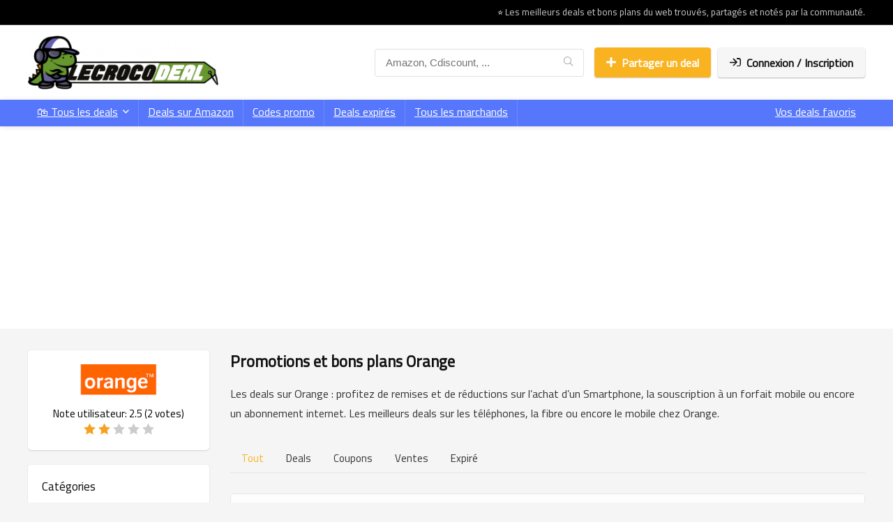

--- FILE ---
content_type: text/html; charset=UTF-8
request_url: https://lecrocodeal.com/dealstore/orange
body_size: 35012
content:
<!DOCTYPE html>
<html lang="fr-FR">
<head>
<meta charset="UTF-8" />
<meta name="viewport" content="width=device-width, initial-scale=1.0" />
<!-- feeds & pingback -->
<link rel="profile" href="http://gmpg.org/xfn/11" />
<link rel="pingback" href="https://lecrocodeal.com/xmlrpc.php" />
<!-- Manifest added by SuperPWA - Progressive Web Apps Plugin For WordPress -->
<link rel="manifest" href="/superpwa-manifest-nginx.json">
<meta name="theme-color" content="#4d981d">
<meta name="mobile-web-app-capable" content="yes">
<meta name="apple-touch-fullscreen" content="yes">
<meta name="apple-mobile-web-app-title" content="Le CrocoDeal">
<meta name="application-name" content="Le CrocoDeal">
<meta name="apple-mobile-web-app-capable" content="yes">
<meta name="apple-mobile-web-app-status-bar-style" content="default">
<link rel="apple-touch-icon"  href="https://lecrocodeal.com/wp-content/uploads/2024/09/crocodeal192.png">
<link rel="apple-touch-icon" sizes="192x192" href="https://lecrocodeal.com/wp-content/uploads/2024/09/crocodeal192.png">
<!-- / SuperPWA.com -->
<meta name='robots' content='index, follow, max-image-preview:large, max-snippet:-1, max-video-preview:-1' />

	<!-- This site is optimized with the Yoast SEO plugin v26.8 - https://yoast.com/product/yoast-seo-wordpress/ -->
	<title>Tous les deals et codes promo sur Orange en janvier 2026</title>
	<meta name="description" content="Les meilleurs deals, codes promo et bons plans sur Orange en janvier 2026. Les meilleurs deals Orange pour économiser de l&#039;argent sur vos achats." />
	<link rel="canonical" href="https://lecrocodeal.com/dealstore/orange" />
	<meta property="og:locale" content="fr_FR" />
	<meta property="og:type" content="article" />
	<meta property="og:title" content="Tous les deals et codes promo sur Orange en janvier 2026" />
	<meta property="og:description" content="Les meilleurs deals, codes promo et bons plans sur Orange en janvier 2026. Les meilleurs deals Orange pour économiser de l&#039;argent sur vos achats." />
	<meta property="og:url" content="https://lecrocodeal.com/dealstore/orange" />
	<meta property="og:site_name" content="Le CrocoDeal" />
	<meta property="og:image" content="https://lecrocodeal.com/wp-content/uploads/2020/11/no-image-facebook.jpg" />
	<meta property="og:image:width" content="600" />
	<meta property="og:image:height" content="315" />
	<meta property="og:image:type" content="image/jpeg" />
	<meta name="twitter:card" content="summary_large_image" />
	<meta name="twitter:site" content="@le_crocodeal" />
	<script type="application/ld+json" class="yoast-schema-graph">{"@context":"https://schema.org","@graph":[{"@type":"CollectionPage","@id":"https://lecrocodeal.com/dealstore/orange","url":"https://lecrocodeal.com/dealstore/orange","name":"Tous les deals et codes promo sur Orange en janvier 2026","isPartOf":{"@id":"https://lecrocodeal.com/#website"},"primaryImageOfPage":{"@id":"https://lecrocodeal.com/dealstore/orange#primaryimage"},"image":{"@id":"https://lecrocodeal.com/dealstore/orange#primaryimage"},"thumbnailUrl":"https://lecrocodeal.com/wp-content/uploads/2020/06/sosh-80Go.png","description":"Les meilleurs deals, codes promo et bons plans sur Orange en janvier 2026. Les meilleurs deals Orange pour économiser de l'argent sur vos achats.","breadcrumb":{"@id":"https://lecrocodeal.com/dealstore/orange#breadcrumb"},"inLanguage":"fr-FR"},{"@type":"ImageObject","inLanguage":"fr-FR","@id":"https://lecrocodeal.com/dealstore/orange#primaryimage","url":"https://lecrocodeal.com/wp-content/uploads/2020/06/sosh-80Go.png","contentUrl":"https://lecrocodeal.com/wp-content/uploads/2020/06/sosh-80Go.png","width":309,"height":309,"caption":"Sosh 80 Go série limitée"},{"@type":"BreadcrumbList","@id":"https://lecrocodeal.com/dealstore/orange#breadcrumb","itemListElement":[{"@type":"ListItem","position":1,"name":"Accueil","item":"https://lecrocodeal.com/"},{"@type":"ListItem","position":2,"name":"Orange"}]},{"@type":"WebSite","@id":"https://lecrocodeal.com/#website","url":"https://lecrocodeal.com/","name":"Le CrocoDeal","description":"Les meilleurs deals, codes promo et bonnes affaires du net","publisher":{"@id":"https://lecrocodeal.com/#organization"},"potentialAction":[{"@type":"SearchAction","target":{"@type":"EntryPoint","urlTemplate":"https://lecrocodeal.com/?s={search_term_string}"},"query-input":{"@type":"PropertyValueSpecification","valueRequired":true,"valueName":"search_term_string"}}],"inLanguage":"fr-FR"},{"@type":"Organization","@id":"https://lecrocodeal.com/#organization","name":"Le CrocoDeal","url":"https://lecrocodeal.com/","logo":{"@type":"ImageObject","inLanguage":"fr-FR","@id":"https://lecrocodeal.com/#/schema/logo/image/","url":"https://lecrocodeal.com/wp-content/uploads/2020/11/logo.png","contentUrl":"https://lecrocodeal.com/wp-content/uploads/2020/11/logo.png","width":300,"height":85,"caption":"Le CrocoDeal"},"image":{"@id":"https://lecrocodeal.com/#/schema/logo/image/"},"sameAs":["https://www.facebook.com/LeCrocodealCom/","https://x.com/le_crocodeal","https://www.instagram.com/lecrocodealcom/","https://bsky.app/profile/lecrocodeal.bsky.social"]}]}</script>
	<!-- / Yoast SEO plugin. -->


<link rel='dns-prefetch' href='//fonts.googleapis.com' />
<script type="application/ld+json">{"@context":"http:\/\/schema.org\/","@type":"WebPage","url":"https:\/\/lecrocodeal.com\/dealstore\/orange","aggregateRating":{"worstRating":"1","bestRating":"5","name":"Orange","ratingValue":2.5,"reviewCount":"2","itemReviewed":{"name":"Orange","@type":"Store","image":"https:\/\/lecrocodeal.com\/wp-content\/uploads\/2019\/11\/orange.png"}}}</script><style id='wp-img-auto-sizes-contain-inline-css' type='text/css'>
img:is([sizes=auto i],[sizes^="auto," i]){contain-intrinsic-size:3000px 1500px}
/*# sourceURL=wp-img-auto-sizes-contain-inline-css */
</style>
<style id='wp-emoji-styles-inline-css' type='text/css'>

	img.wp-smiley, img.emoji {
		display: inline !important;
		border: none !important;
		box-shadow: none !important;
		height: 1em !important;
		width: 1em !important;
		margin: 0 0.07em !important;
		vertical-align: -0.1em !important;
		background: none !important;
		padding: 0 !important;
	}
/*# sourceURL=wp-emoji-styles-inline-css */
</style>
<style id='wp-block-library-inline-css' type='text/css'>
:root{--wp-block-synced-color:#7a00df;--wp-block-synced-color--rgb:122,0,223;--wp-bound-block-color:var(--wp-block-synced-color);--wp-editor-canvas-background:#ddd;--wp-admin-theme-color:#007cba;--wp-admin-theme-color--rgb:0,124,186;--wp-admin-theme-color-darker-10:#006ba1;--wp-admin-theme-color-darker-10--rgb:0,107,160.5;--wp-admin-theme-color-darker-20:#005a87;--wp-admin-theme-color-darker-20--rgb:0,90,135;--wp-admin-border-width-focus:2px}@media (min-resolution:192dpi){:root{--wp-admin-border-width-focus:1.5px}}.wp-element-button{cursor:pointer}:root .has-very-light-gray-background-color{background-color:#eee}:root .has-very-dark-gray-background-color{background-color:#313131}:root .has-very-light-gray-color{color:#eee}:root .has-very-dark-gray-color{color:#313131}:root .has-vivid-green-cyan-to-vivid-cyan-blue-gradient-background{background:linear-gradient(135deg,#00d084,#0693e3)}:root .has-purple-crush-gradient-background{background:linear-gradient(135deg,#34e2e4,#4721fb 50%,#ab1dfe)}:root .has-hazy-dawn-gradient-background{background:linear-gradient(135deg,#faaca8,#dad0ec)}:root .has-subdued-olive-gradient-background{background:linear-gradient(135deg,#fafae1,#67a671)}:root .has-atomic-cream-gradient-background{background:linear-gradient(135deg,#fdd79a,#004a59)}:root .has-nightshade-gradient-background{background:linear-gradient(135deg,#330968,#31cdcf)}:root .has-midnight-gradient-background{background:linear-gradient(135deg,#020381,#2874fc)}:root{--wp--preset--font-size--normal:16px;--wp--preset--font-size--huge:42px}.has-regular-font-size{font-size:1em}.has-larger-font-size{font-size:2.625em}.has-normal-font-size{font-size:var(--wp--preset--font-size--normal)}.has-huge-font-size{font-size:var(--wp--preset--font-size--huge)}.has-text-align-center{text-align:center}.has-text-align-left{text-align:left}.has-text-align-right{text-align:right}.has-fit-text{white-space:nowrap!important}#end-resizable-editor-section{display:none}.aligncenter{clear:both}.items-justified-left{justify-content:flex-start}.items-justified-center{justify-content:center}.items-justified-right{justify-content:flex-end}.items-justified-space-between{justify-content:space-between}.screen-reader-text{border:0;clip-path:inset(50%);height:1px;margin:-1px;overflow:hidden;padding:0;position:absolute;width:1px;word-wrap:normal!important}.screen-reader-text:focus{background-color:#ddd;clip-path:none;color:#444;display:block;font-size:1em;height:auto;left:5px;line-height:normal;padding:15px 23px 14px;text-decoration:none;top:5px;width:auto;z-index:100000}html :where(.has-border-color){border-style:solid}html :where([style*=border-top-color]){border-top-style:solid}html :where([style*=border-right-color]){border-right-style:solid}html :where([style*=border-bottom-color]){border-bottom-style:solid}html :where([style*=border-left-color]){border-left-style:solid}html :where([style*=border-width]){border-style:solid}html :where([style*=border-top-width]){border-top-style:solid}html :where([style*=border-right-width]){border-right-style:solid}html :where([style*=border-bottom-width]){border-bottom-style:solid}html :where([style*=border-left-width]){border-left-style:solid}html :where(img[class*=wp-image-]){height:auto;max-width:100%}:where(figure){margin:0 0 1em}html :where(.is-position-sticky){--wp-admin--admin-bar--position-offset:var(--wp-admin--admin-bar--height,0px)}@media screen and (max-width:600px){html :where(.is-position-sticky){--wp-admin--admin-bar--position-offset:0px}}
/*# sourceURL=/wp-includes/css/dist/block-library/common.min.css */
</style>
<link rel='stylesheet' id='gn-frontend-gnfollow-style-css' href='https://lecrocodeal.com/wp-content/plugins/gn-publisher/assets/css/gn-frontend-gnfollow.min.css?ver=1.5.26' type='text/css' media='all' />
<link rel='stylesheet' id='perfecty-push-css' href='https://lecrocodeal.com/wp-content/plugins/perfecty-push-notifications/public/css/perfecty-push-public.css?ver=1.6.5' type='text/css' media='all' />
<link rel='stylesheet' id='Cairo-css' href='//fonts.googleapis.com/css?family=Cairo&#038;subset=latin&#038;ver=6.9' type='text/css' media='all' />
<link rel='stylesheet' id='Titillium+Web-css' href='//fonts.googleapis.com/css?family=Titillium+Web&#038;subset=latin&#038;ver=6.9' type='text/css' media='all' />
<link rel='stylesheet' id='parent-style-css' href='https://lecrocodeal.com/wp-content/themes/rehub-theme/style.css?ver=6.9' type='text/css' media='all' />
<link rel='stylesheet' id='mycred-front-css' href='https://lecrocodeal.com/wp-content/plugins/mycred/assets/css/mycred-front.css?ver=2.9.7.4' type='text/css' media='all' />
<link rel='stylesheet' id='mycred-social-share-icons-css' href='https://lecrocodeal.com/wp-content/plugins/mycred/assets/css/mycred-social-icons.css?ver=2.9.7.4' type='text/css' media='all' />
<link rel='stylesheet' id='mycred-social-share-style-css' href='https://lecrocodeal.com/wp-content/plugins/mycred/assets/css/mycred-social-share.css?ver=2.9.7.4' type='text/css' media='all' />
<link rel='stylesheet' id='rhstyle-css' href='https://lecrocodeal.com/wp-content/themes/recash/style.css?ver=19.9.9.4' type='text/css' media='all' />
<link rel='stylesheet' id='rehubicons-css' href='https://lecrocodeal.com/wp-content/themes/rehub-theme/iconstyle.css?ver=19.9.9.4' type='text/css' media='all' />
<link rel='stylesheet' id='rhajaxsearch-css' href='https://lecrocodeal.com/wp-content/themes/rehub-theme/css/ajaxsearch.css?ver=19.9.9.4' type='text/css' media='all' />
<link rel='stylesheet' id='rhelementor-css' href='https://lecrocodeal.com/wp-content/themes/rehub-theme/css/elementor.css?ver=1.0' type='text/css' media='all' />
<script type="text/javascript">
            window._nslDOMReady = (function () {
                const executedCallbacks = new Set();
            
                return function (callback) {
                    /**
                    * Third parties might dispatch DOMContentLoaded events, so we need to ensure that we only run our callback once!
                    */
                    if (executedCallbacks.has(callback)) return;
            
                    const wrappedCallback = function () {
                        if (executedCallbacks.has(callback)) return;
                        executedCallbacks.add(callback);
                        callback();
                    };
            
                    if (document.readyState === "complete" || document.readyState === "interactive") {
                        wrappedCallback();
                    } else {
                        document.addEventListener("DOMContentLoaded", wrappedCallback);
                    }
                };
            })();
        </script><script type="text/javascript" src="https://lecrocodeal.com/wp-includes/js/jquery/jquery.min.js?ver=3.7.1" id="jquery-core-js"></script>
<script type="text/javascript" src="https://lecrocodeal.com/wp-includes/js/jquery/jquery-migrate.min.js?ver=3.4.1" id="jquery-migrate-js" data-rocket-defer defer></script>
<script data-minify="1" type="text/javascript" src="https://lecrocodeal.com/wp-content/cache/min/1/wp-content/plugins/mycred/addons/badges/assets/js/front.js?ver=1768426751" id="mycred-badge-front-js" data-rocket-defer defer></script>
<link rel="https://api.w.org/" href="https://lecrocodeal.com/wp-json/" /><link rel="alternate" title="JSON" type="application/json" href="https://lecrocodeal.com/wp-json/wp/v2/dealstore/96" />
	<script type="text/javascript">var ajaxurl = 'https://lecrocodeal.com/wp-admin/admin-ajax.php';</script>

<script>
	window.PerfectyPushOptions = {
		path: "https://lecrocodeal.com/wp-content/plugins/perfecty-push-notifications/public/js",
		dialogTitle: "Recevoir des alertes stock, des bons plans...",
		dialogSubmit: "Oui",
		dialogCancel: "Plus tard",
		settingsTitle: "Préférences de notification",
		settingsOptIn: "Je veux recevoir des notifications",
		settingsUpdateError: "Enregistrement impossible, veuillez réessayer !",
		serverUrl: "https://lecrocodeal.com/wp-json/perfecty-push",
		vapidPublicKey: "BLjTFyjYZX3qkgRinmErhby9TtL8ALK2O9LLm6IyJPkygrAML-7xnUaUtk0ooI4PdkyVfJCgjvVs2IzPLZkvn-4",
		token: "5129523ca6",
		tokenHeader: "X-WP-Nonce",
		enabled: true,
		unregisterConflicts: false,
		serviceWorkerScope: "/perfecty/push",
		loggerLevel: "error",
		loggerVerbose: false,
		hideBellAfterSubscribe: false,
		askPermissionsDirectly: false,
		unregisterConflictsExpression: "(OneSignalSDKWorker|wonderpush-worker-loader|webpushr-sw|subscribers-com\/firebase-messaging-sw|gravitec-net-web-push-notifications|push_notification_sw)",
		promptIconUrl: "https://lecrocodeal.com/wp-content/uploads/2019/11/cropped-fav.png",
		visitsToDisplayPrompt: 0	}
</script>
<style>
        div#wpadminbar {
            top: auto;
            bottom: 0;
            position: fixed;
        }
        .ab-sub-wrapper {
            bottom: 32px;
        }
        html[lang] {
            margin-top: 0 !important;
            margin-bottom: 32px !important;
        }
        @media screen and (max-width: 782px){
            .ab-sub-wrapper {
                bottom: 46px;
            }
            html[lang] {
                margin-bottom: 46px !important;
            }
        }
    </style><link rel="preload" href="https://lecrocodeal.com/wp-content/themes/rehub-theme/fonts/rhicons.woff2?3oibrk" as="font" type="font/woff2" crossorigin="crossorigin"><style type="text/css"> .main-nav{box-shadow:0 1px 8px rgba(0,0,0,0.1),0 0 0 1px rgba(0,0,0,0.03) !important;}nav.top_menu > ul > li > a{font-weight:normal;}.dl-menuwrapper li a,nav.top_menu > ul > li > a,#re_menu_near_logo li,#re_menu_near_logo li{font-family:"Cairo",trebuchet ms !important;font-style:normal;}:root{--rehub-nav-font:Cairo;}.rehub_feat_block div.offer_title,.rh_wrapper_video_playlist .rh_video_title_and_time .rh_video_title,.main_slider .flex-overlay h2,.related_articles ul li > a,h1,h2,h3,h4,h5,h6,.widget .title,.title h1,.title h5,.related_articles .related_title,#comments .title_comments,.commentlist .comment-author .fn,.commentlist .comment-author .fn a,.rate_bar_wrap .review-top .review-text span.review-header,.wpsm-numbox.wpsm-style6 span.num,.wpsm-numbox.wpsm-style5 span.num,.rehub-main-font,.logo .textlogo,.wp-block-quote.is-style-large,.comment-respond h3,.related_articles .related_title,.re_title_inmodal{font-family:"Cairo",trebuchet ms;font-style:normal;}.main_slider .flex-overlay h2,h1,h2,h3,h4,h5,h6,.title h1,.title h5,.comment-respond h3{font-weight:700;}:root{--rehub-head-font:Cairo;}.sidebar,.rehub-body-font,body{font-family:"Titillium Web",arial !important;}:root{--rehub-body-font:Titillium Web;}header .main-nav,.main-nav.dark_style,.header_one_row .main-nav{background:none repeat scroll 0 0 #5677fc!important;box-shadow:none;}.main-nav{border-bottom:none;border-top:none;}.dl-menuwrapper .dl-menu{margin:0 !important}#main_header,.is-sticky .logo_section_wrap,.sticky-active.logo_section_wrap{background-color:#ffffff !important}.main-nav.white_style{border-top:none}nav.top_menu > ul:not(.off-canvas) > li > a:after{top:auto;bottom:0}.header-top{border:none;}.footer-bottom{background-color:#161f35 !important}.footer-bottom .footer_widget{border:none !important} .widget .title:after{border-bottom:2px solid #f9b320;}.rehub-main-color-border,nav.top_menu > ul > li.vertical-menu.border-main-color .sub-menu,.rh-main-bg-hover:hover,.wp-block-quote,ul.def_btn_link_tabs li.active a,.wp-block-pullquote{border-color:#f9b320;}.wpsm_promobox.rehub_promobox{border-left-color:#f9b320!important;}.color_link{color:#f9b320 !important;}.featured_slider:hover .score,article.post .wpsm_toplist_heading:before{border-color:#f9b320;}.btn_more:hover,.tw-pagination .current{border:1px solid #f9b320;color:#fff}.rehub_woo_review .rehub_woo_tabs_menu li.current{border-top:3px solid #f9b320;}.gallery-pics .gp-overlay{box-shadow:0 0 0 4px #f9b320 inset;}.post .rehub_woo_tabs_menu li.current,.woocommerce div.product .woocommerce-tabs ul.tabs li.active{border-top:2px solid #f9b320;}.rething_item a.cat{border-bottom-color:#f9b320}nav.top_menu ul li ul.sub-menu{border-bottom:2px solid #f9b320;}.widget.deal_daywoo,.elementor-widget-wpsm_woofeatured .deal_daywoo{border:3px solid #f9b320;padding:20px;background:#fff;}.deal_daywoo .wpsm-bar-bar{background-color:#f9b320 !important} #buddypress div.item-list-tabs ul li.selected a span,#buddypress div.item-list-tabs ul li.current a span,#buddypress div.item-list-tabs ul li a span,.user-profile-div .user-menu-tab > li.active > a,.user-profile-div .user-menu-tab > li.active > a:focus,.user-profile-div .user-menu-tab > li.active > a:hover,.news_in_thumb:hover a.rh-label-string,.news_out_thumb:hover a.rh-label-string,.col-feat-grid:hover a.rh-label-string,.carousel-style-deal .re_carousel .controls,.re_carousel .controls:hover,.openedprevnext .postNavigation .postnavprev,.postNavigation .postnavprev:hover,.top_chart_pagination a.selected,.flex-control-paging li a.flex-active,.flex-control-paging li a:hover,.btn_more:hover,body .tabs-menu li:hover,body .tabs-menu li.current,.featured_slider:hover .score,#bbp_user_edit_submit,.bbp-topic-pagination a,.bbp-topic-pagination a,.custom-checkbox label.checked:after,.slider_post .caption,ul.postpagination li.active a,ul.postpagination li:hover a,ul.postpagination li a:focus,.top_theme h5 strong,.re_carousel .text:after,#topcontrol:hover,.main_slider .flex-overlay:hover a.read-more,.rehub_chimp #mc_embed_signup input#mc-embedded-subscribe,#rank_1.rank_count,#toplistmenu > ul li:before,.rehub_chimp:before,.wpsm-members > strong:first-child,.r_catbox_btn,.wpcf7 .wpcf7-submit,.wpsm_pretty_hover li:hover,.wpsm_pretty_hover li.current,.rehub-main-color-bg,.togglegreedybtn:after,.rh-bg-hover-color:hover a.rh-label-string,.rh-main-bg-hover:hover,.rh_wrapper_video_playlist .rh_video_currently_playing,.rh_wrapper_video_playlist .rh_video_currently_playing.rh_click_video:hover,.rtmedia-list-item .rtmedia-album-media-count,.tw-pagination .current,.dokan-dashboard .dokan-dash-sidebar ul.dokan-dashboard-menu li.active,.dokan-dashboard .dokan-dash-sidebar ul.dokan-dashboard-menu li:hover,.dokan-dashboard .dokan-dash-sidebar ul.dokan-dashboard-menu li.dokan-common-links a:hover,#ywqa-submit-question,.woocommerce .widget_price_filter .ui-slider .ui-slider-range,.rh-hov-bor-line > a:after,nav.top_menu > ul:not(.off-canvas) > li > a:after,.rh-border-line:after,.wpsm-table.wpsm-table-main-color table tr th,.rh-hov-bg-main-slide:before,.rh-hov-bg-main-slidecol .col_item:before,.mvx-tablink.active::before{background:#f9b320;}@media (max-width:767px){.postNavigation .postnavprev{background:#f9b320;}}.rh-main-bg-hover:hover,.rh-main-bg-hover:hover .whitehovered,.user-profile-div .user-menu-tab > li.active > a{color:#fff !important} a,.carousel-style-deal .deal-item .priced_block .price_count ins,nav.top_menu ul li.menu-item-has-children ul li.menu-item-has-children > a:before,.flexslider .fa-pulse,.footer-bottom .widget .f_menu li a:hover,.comment_form h3 a,.bbp-body li.bbp-forum-info > a:hover,.bbp-body li.bbp-topic-title > a:hover,#subscription-toggle a:before,#favorite-toggle a:before,.aff_offer_links .aff_name a,.rh-deal-price,.commentlist .comment-content small a,.related_articles .title_cat_related a,article em.emph,.campare_table table.one td strong.red,.sidebar .tabs-item .detail p a,.footer-bottom .widget .title span,footer p a,.welcome-frase strong,article.post .wpsm_toplist_heading:before,.post a.color_link,.categoriesbox:hover h3 a:after,.bbp-body li.bbp-forum-info > a,.bbp-body li.bbp-topic-title > a,.widget .title i,.woocommerce-MyAccount-navigation ul li.is-active a,.category-vendormenu li.current a,.deal_daywoo .title,.rehub-main-color,.wpsm_pretty_colored ul li.current a,.wpsm_pretty_colored ul li.current,.rh-heading-hover-color:hover h2 a,.rh-heading-hover-color:hover h3 a,.rh-heading-hover-color:hover h4 a,.rh-heading-hover-color:hover h5 a,.rh-heading-hover-color:hover h3,.rh-heading-hover-color:hover h2,.rh-heading-hover-color:hover h4,.rh-heading-hover-color:hover h5,.rh-heading-hover-color:hover .rh-heading-hover-item a,.rh-heading-icon:before,.widget_layered_nav ul li.chosen a:before,.wp-block-quote.is-style-large p,ul.page-numbers li span.current,ul.page-numbers li a:hover,ul.page-numbers li.active a,.page-link > span:not(.page-link-title),blockquote:not(.wp-block-quote) p,span.re_filtersort_btn:hover,span.active.re_filtersort_btn,.deal_daywoo .price,div.sortingloading:after{color:#f9b320;}a{color:#dd3333;} .page-link > span:not(.page-link-title),.widget.widget_affegg_widget .title,.widget.top_offers .title,.widget.cegg_widget_products .title,header .header_first_style .search form.search-form [type="submit"],header .header_eight_style .search form.search-form [type="submit"],.filter_home_pick span.active,.filter_home_pick span:hover,.filter_product_pick span.active,.filter_product_pick span:hover,.rh_tab_links a.active,.rh_tab_links a:hover,.wcv-navigation ul.menu li.active,.wcv-navigation ul.menu li:hover a,form.search-form [type="submit"],.rehub-sec-color-bg,input#ywqa-submit-question,input#ywqa-send-answer,.woocommerce button.button.alt,.tabsajax span.active.re_filtersort_btn,.wpsm-table.wpsm-table-sec-color table tr th,.rh-slider-arrow,.rh-hov-bg-sec-slide:before,.rh-hov-bg-sec-slidecol .col_item:before{background:#000000 !important;color:#fff !important;outline:0}.widget.widget_affegg_widget .title:after,.widget.top_offers .title:after,.widget.cegg_widget_products .title:after{border-top-color:#000000 !important;}.page-link > span:not(.page-link-title){border:1px solid #000000;}.page-link > span:not(.page-link-title),.header_first_style .search form.search-form [type="submit"] i{color:#fff !important;}.rh_tab_links a.active,.rh_tab_links a:hover,.rehub-sec-color-border,nav.top_menu > ul > li.vertical-menu.border-sec-color > .sub-menu,body .rh-slider-thumbs-item--active{border-color:#000000}.rh_wrapper_video_playlist .rh_video_currently_playing,.rh_wrapper_video_playlist .rh_video_currently_playing.rh_click_video:hover{background-color:#000000;box-shadow:1200px 0 0 #000000 inset;}.rehub-sec-color{color:#000000} form.search-form input[type="text"]{border-radius:4px}.news .priced_block .price_count,.blog_string .priced_block .price_count,.main_slider .price_count{margin-right:5px}.right_aff .priced_block .btn_offer_block,.right_aff .priced_block .price_count{border-radius:0 !important}form.search-form.product-search-form input[type="text"]{border-radius:4px 0 0 4px;}form.search-form [type="submit"]{border-radius:0 4px 4px 0;}.rtl form.search-form.product-search-form input[type="text"]{border-radius:0 4px 4px 0;}.rtl form.search-form [type="submit"]{border-radius:4px 0 0 4px;}.price_count,.rehub_offer_coupon,#buddypress .dir-search input[type=text],.gmw-form-wrapper input[type=text],.gmw-form-wrapper select,#buddypress a.button,.btn_more,#main_header .wpsm-button,#rh-header-cover-image .wpsm-button,#wcvendor_image_bg .wpsm-button,input[type="text"],textarea,input[type="tel"],input[type="password"],input[type="email"],input[type="url"],input[type="number"],.def_btn,input[type="submit"],input[type="button"],input[type="reset"],.rh_offer_list .offer_thumb .deal_img_wrap,.grid_onsale,.rehub-main-smooth,.re_filter_instore span.re_filtersort_btn:hover,.re_filter_instore span.active.re_filtersort_btn,#buddypress .standard-form input[type=text],#buddypress .standard-form textarea,.blacklabelprice{border-radius:4px}.news-community,.woocommerce .products.grid_woo .product,.rehub_chimp #mc_embed_signup input.email,#mc_embed_signup input#mc-embedded-subscribe,.rh_offer_list,.woo-tax-logo,#buddypress div.item-list-tabs ul li a,#buddypress form#whats-new-form,#buddypress div#invite-list,#buddypress #send-reply div.message-box,.rehub-sec-smooth,.rate-bar-bar,.rate-bar,#wcfm-main-contentainer #wcfm-content,.wcfm_welcomebox_header{border-radius:5px}#rhSplashSearch form.search-form input[type="text"],#rhSplashSearch form.search-form [type="submit"]{border-radius:0 !important} .woocommerce .woo-button-area .masked_coupon,.woocommerce a.woo_loop_btn,.woocommerce .button.checkout,.woocommerce input.button.alt,.woocommerce a.add_to_cart_button:not(.flat-woo-btn),.woocommerce-page a.add_to_cart_button:not(.flat-woo-btn),.woocommerce .single_add_to_cart_button,.woocommerce div.product form.cart .button,.woocommerce .checkout-button.button,.priced_block .btn_offer_block,.priced_block .button,.rh-deal-compact-btn,input.mdf_button,#buddypress input[type="submit"],#buddypress input[type="button"],#buddypress input[type="reset"],#buddypress button.submit,.wpsm-button.rehub_main_btn,.wcv-grid a.button,input.gmw-submit,#ws-plugin--s2member-profile-submit,#rtmedia_create_new_album,input[type="submit"].dokan-btn-theme,a.dokan-btn-theme,.dokan-btn-theme,#wcfm_membership_container a.wcfm_submit_button,.woocommerce button.button,.rehub-main-btn-bg,.woocommerce #payment #place_order,.wc-block-grid__product-add-to-cart.wp-block-button .wp-block-button__link{background:none #5677fc !important;color:#ffffff !important;fill:#ffffff !important;border:none !important;text-decoration:none !important;outline:0;box-shadow:-1px 6px 19px rgba(86,119,252,0.2) !important;border-radius:4px !important;}.rehub-main-btn-bg > a{color:#ffffff !important;}.woocommerce a.woo_loop_btn:hover,.woocommerce .button.checkout:hover,.woocommerce input.button.alt:hover,.woocommerce a.add_to_cart_button:not(.flat-woo-btn):hover,.woocommerce-page a.add_to_cart_button:not(.flat-woo-btn):hover,.woocommerce a.single_add_to_cart_button:hover,.woocommerce-page a.single_add_to_cart_button:hover,.woocommerce div.product form.cart .button:hover,.woocommerce-page div.product form.cart .button:hover,.woocommerce .checkout-button.button:hover,.priced_block .btn_offer_block:hover,.wpsm-button.rehub_main_btn:hover,#buddypress input[type="submit"]:hover,#buddypress input[type="button"]:hover,#buddypress input[type="reset"]:hover,#buddypress button.submit:hover,.small_post .btn:hover,.ap-pro-form-field-wrapper input[type="submit"]:hover,.wcv-grid a.button:hover,#ws-plugin--s2member-profile-submit:hover,.rething_button .btn_more:hover,#wcfm_membership_container a.wcfm_submit_button:hover,.woocommerce #payment #place_order:hover,.woocommerce button.button:hover,.rehub-main-btn-bg:hover,.rehub-main-btn-bg:hover > a,.wc-block-grid__product-add-to-cart.wp-block-button .wp-block-button__link:hover{background:none #161f35 !important;color:#ffffff !important;border-color:transparent;box-shadow:-1px 6px 13px rgba(22,31,53,0.4) !important;}.rehub_offer_coupon:hover{border:1px dashed #161f35;}.rehub_offer_coupon:hover i.far,.rehub_offer_coupon:hover i.fal,.rehub_offer_coupon:hover i.fas{color:#161f35}.re_thing_btn .rehub_offer_coupon.not_masked_coupon:hover{color:#161f35 !important}.woocommerce a.woo_loop_btn:active,.woocommerce .button.checkout:active,.woocommerce .button.alt:active,.woocommerce a.add_to_cart_button:not(.flat-woo-btn):active,.woocommerce-page a.add_to_cart_button:not(.flat-woo-btn):active,.woocommerce a.single_add_to_cart_button:active,.woocommerce-page a.single_add_to_cart_button:active,.woocommerce div.product form.cart .button:active,.woocommerce-page div.product form.cart .button:active,.woocommerce .checkout-button.button:active,.wpsm-button.rehub_main_btn:active,#buddypress input[type="submit"]:active,#buddypress input[type="button"]:active,#buddypress input[type="reset"]:active,#buddypress button.submit:active,.ap-pro-form-field-wrapper input[type="submit"]:active,.wcv-grid a.button:active,#ws-plugin--s2member-profile-submit:active,.woocommerce #payment #place_order:active,input[type="submit"].dokan-btn-theme:active,a.dokan-btn-theme:active,.dokan-btn-theme:active,.woocommerce button.button:active,.rehub-main-btn-bg:active,.wc-block-grid__product-add-to-cart.wp-block-button .wp-block-button__link:active{background:none #5677fc !important;box-shadow:0 1px 0 #999 !important;top:2px;color:#ffffff !important;}.rehub_btn_color,.rehub_chimp_flat #mc_embed_signup input#mc-embedded-subscribe{background-color:#5677fc;border:1px solid #5677fc;color:#ffffff;text-shadow:none}.rehub_btn_color:hover{color:#ffffff;background-color:#161f35;border:1px solid #161f35;}.rething_button .btn_more{border:1px solid #5677fc;color:#5677fc;}.rething_button .priced_block.block_btnblock .price_count{color:#5677fc;font-weight:normal;}.widget_merchant_list .buttons_col{background-color:#5677fc !important;}.widget_merchant_list .buttons_col a{color:#ffffff !important;}.rehub-svg-btn-fill svg{fill:#5677fc;}.rehub-svg-btn-stroke svg{stroke:#5677fc;}@media (max-width:767px){#float-panel-woo-area{border-top:1px solid #5677fc}}:root{--rehub-main-color:#f9b320;--rehub-sec-color:#000000;--rehub-main-btn-bg:#5677fc;--rehub-link-color:#dd3333;}body,body.dark_body{background-color:#f5f5f5;background-position:left top;background-repeat:repeat;background-image:none}.litesearchstyle form.search-form [type="submit"]{height:40px;line-height:40px;padding:0 16px}.litesearchstyle form.search-form input[type="text"]{padding-left:15px;height:40px}header .search{max-width:500px;width:100% !important}.header_six_style .head_search{min-width:300px}.logo_section_wrap .wpsm-button.medium{padding:12px 16px;font-size:16px}</style><style>.re-favorites-posts + .post_share{display:none}
.rh_post_layout_big_offer .priced_block .btn_offer_block:not(.rehub_offer_coupon):before {
    font-family: 'rhicons'!important;
}</style><script type="text/javascript" src="https://cache.consentframework.com/js/pa/24697/c/rNhDQ/stub" referrerpolicy="origin" charset="utf-8"></script>
<script type="text/javascript" src="https://choices.consentframework.com/js/pa/24697/c/rNhDQ/cmp" referrerpolicy="origin" charset="utf-8" async></script>
<link rel="alternate" type="application/rss+xml" href="https://feeds.feedburner.com/crocoactu">
<link rel="alternate" type="application/rss+xml" href="https://feeds.feedburner.com/mangacollector">
<meta name="p:domain_verify" content="564f921721e8511d7dfdbb8ada37d5a4"/>
<script async src="https://pagead2.googlesyndication.com/pagead/js/adsbygoogle.js?client=ca-pub-7358201702723619" crossorigin="anonymous"></script>
<script data-minify="1" src="https://lecrocodeal.com/wp-content/cache/min/1/pub.660385.min.js?ver=1768426752" data-rocket-defer defer></script><meta name="generator" content="Elementor 3.34.2; features: additional_custom_breakpoints; settings: css_print_method-external, google_font-enabled, font_display-auto">
			<style>
				.e-con.e-parent:nth-of-type(n+4):not(.e-lazyloaded):not(.e-no-lazyload),
				.e-con.e-parent:nth-of-type(n+4):not(.e-lazyloaded):not(.e-no-lazyload) * {
					background-image: none !important;
				}
				@media screen and (max-height: 1024px) {
					.e-con.e-parent:nth-of-type(n+3):not(.e-lazyloaded):not(.e-no-lazyload),
					.e-con.e-parent:nth-of-type(n+3):not(.e-lazyloaded):not(.e-no-lazyload) * {
						background-image: none !important;
					}
				}
				@media screen and (max-height: 640px) {
					.e-con.e-parent:nth-of-type(n+2):not(.e-lazyloaded):not(.e-no-lazyload),
					.e-con.e-parent:nth-of-type(n+2):not(.e-lazyloaded):not(.e-no-lazyload) * {
						background-image: none !important;
					}
				}
			</style>
			<link rel="icon" href="https://lecrocodeal.com/wp-content/uploads/2019/11/cropped-fav-32x32.png" sizes="32x32" />
<link rel="icon" href="https://lecrocodeal.com/wp-content/uploads/2019/11/cropped-fav-192x192.png" sizes="192x192" />
<meta name="msapplication-TileImage" content="https://lecrocodeal.com/wp-content/uploads/2019/11/cropped-fav-270x270.png" />
<style type="text/css">div.nsl-container[data-align="left"] {
    text-align: left;
}

div.nsl-container[data-align="center"] {
    text-align: center;
}

div.nsl-container[data-align="right"] {
    text-align: right;
}


div.nsl-container div.nsl-container-buttons a[data-plugin="nsl"] {
    text-decoration: none;
    box-shadow: none;
    border: 0;
}

div.nsl-container .nsl-container-buttons {
    display: flex;
    padding: 5px 0;
}

div.nsl-container.nsl-container-block .nsl-container-buttons {
    display: inline-grid;
    grid-template-columns: minmax(145px, auto);
}

div.nsl-container-block-fullwidth .nsl-container-buttons {
    flex-flow: column;
    align-items: center;
}

div.nsl-container-block-fullwidth .nsl-container-buttons a,
div.nsl-container-block .nsl-container-buttons a {
    flex: 1 1 auto;
    display: block;
    margin: 5px 0;
    width: 100%;
}

div.nsl-container-inline {
    margin: -5px;
    text-align: left;
}

div.nsl-container-inline .nsl-container-buttons {
    justify-content: center;
    flex-wrap: wrap;
}

div.nsl-container-inline .nsl-container-buttons a {
    margin: 5px;
    display: inline-block;
}

div.nsl-container-grid .nsl-container-buttons {
    flex-flow: row;
    align-items: center;
    flex-wrap: wrap;
}

div.nsl-container-grid .nsl-container-buttons a {
    flex: 1 1 auto;
    display: block;
    margin: 5px;
    max-width: 280px;
    width: 100%;
}

@media only screen and (min-width: 650px) {
    div.nsl-container-grid .nsl-container-buttons a {
        width: auto;
    }
}

div.nsl-container .nsl-button {
    cursor: pointer;
    vertical-align: top;
    border-radius: 4px;
}

div.nsl-container .nsl-button-default {
    color: #fff;
    display: flex;
}

div.nsl-container .nsl-button-icon {
    display: inline-block;
}

div.nsl-container .nsl-button-svg-container {
    flex: 0 0 auto;
    padding: 8px;
    display: flex;
    align-items: center;
}

div.nsl-container svg {
    height: 24px;
    width: 24px;
    vertical-align: top;
}

div.nsl-container .nsl-button-default div.nsl-button-label-container {
    margin: 0 24px 0 12px;
    padding: 10px 0;
    font-family: Helvetica, Arial, sans-serif;
    font-size: 16px;
    line-height: 20px;
    letter-spacing: .25px;
    overflow: hidden;
    text-align: center;
    text-overflow: clip;
    white-space: nowrap;
    flex: 1 1 auto;
    -webkit-font-smoothing: antialiased;
    -moz-osx-font-smoothing: grayscale;
    text-transform: none;
    display: inline-block;
}

div.nsl-container .nsl-button-google[data-skin="light"] {
    box-shadow: inset 0 0 0 1px #747775;
    color: #1f1f1f;
}

div.nsl-container .nsl-button-google[data-skin="dark"] {
    box-shadow: inset 0 0 0 1px #8E918F;
    color: #E3E3E3;
}

div.nsl-container .nsl-button-google[data-skin="neutral"] {
    color: #1F1F1F;
}

div.nsl-container .nsl-button-google div.nsl-button-label-container {
    font-family: "Roboto Medium", Roboto, Helvetica, Arial, sans-serif;
}

div.nsl-container .nsl-button-apple .nsl-button-svg-container {
    padding: 0 6px;
}

div.nsl-container .nsl-button-apple .nsl-button-svg-container svg {
    height: 40px;
    width: auto;
}

div.nsl-container .nsl-button-apple[data-skin="light"] {
    color: #000;
    box-shadow: 0 0 0 1px #000;
}

div.nsl-container .nsl-button-facebook[data-skin="white"] {
    color: #000;
    box-shadow: inset 0 0 0 1px #000;
}

div.nsl-container .nsl-button-facebook[data-skin="light"] {
    color: #1877F2;
    box-shadow: inset 0 0 0 1px #1877F2;
}

div.nsl-container .nsl-button-spotify[data-skin="white"] {
    color: #191414;
    box-shadow: inset 0 0 0 1px #191414;
}

div.nsl-container .nsl-button-apple div.nsl-button-label-container {
    font-size: 17px;
    font-family: -apple-system, BlinkMacSystemFont, "Segoe UI", Roboto, Helvetica, Arial, sans-serif, "Apple Color Emoji", "Segoe UI Emoji", "Segoe UI Symbol";
}

div.nsl-container .nsl-button-slack div.nsl-button-label-container {
    font-size: 17px;
    font-family: -apple-system, BlinkMacSystemFont, "Segoe UI", Roboto, Helvetica, Arial, sans-serif, "Apple Color Emoji", "Segoe UI Emoji", "Segoe UI Symbol";
}

div.nsl-container .nsl-button-slack[data-skin="light"] {
    color: #000000;
    box-shadow: inset 0 0 0 1px #DDDDDD;
}

div.nsl-container .nsl-button-tiktok[data-skin="light"] {
    color: #161823;
    box-shadow: 0 0 0 1px rgba(22, 24, 35, 0.12);
}


div.nsl-container .nsl-button-kakao {
    color: rgba(0, 0, 0, 0.85);
}

.nsl-clear {
    clear: both;
}

.nsl-container {
    clear: both;
}

.nsl-disabled-provider .nsl-button {
    filter: grayscale(1);
    opacity: 0.8;
}

/*Button align start*/

div.nsl-container-inline[data-align="left"] .nsl-container-buttons {
    justify-content: flex-start;
}

div.nsl-container-inline[data-align="center"] .nsl-container-buttons {
    justify-content: center;
}

div.nsl-container-inline[data-align="right"] .nsl-container-buttons {
    justify-content: flex-end;
}


div.nsl-container-grid[data-align="left"] .nsl-container-buttons {
    justify-content: flex-start;
}

div.nsl-container-grid[data-align="center"] .nsl-container-buttons {
    justify-content: center;
}

div.nsl-container-grid[data-align="right"] .nsl-container-buttons {
    justify-content: flex-end;
}

div.nsl-container-grid[data-align="space-around"] .nsl-container-buttons {
    justify-content: space-around;
}

div.nsl-container-grid[data-align="space-between"] .nsl-container-buttons {
    justify-content: space-between;
}

/* Button align end*/

/* Redirect */

#nsl-redirect-overlay {
    display: flex;
    flex-direction: column;
    justify-content: center;
    align-items: center;
    position: fixed;
    z-index: 1000000;
    left: 0;
    top: 0;
    width: 100%;
    height: 100%;
    backdrop-filter: blur(1px);
    background-color: RGBA(0, 0, 0, .32);;
}

#nsl-redirect-overlay-container {
    display: flex;
    flex-direction: column;
    justify-content: center;
    align-items: center;
    background-color: white;
    padding: 30px;
    border-radius: 10px;
}

#nsl-redirect-overlay-spinner {
    content: '';
    display: block;
    margin: 20px;
    border: 9px solid RGBA(0, 0, 0, .6);
    border-top: 9px solid #fff;
    border-radius: 50%;
    box-shadow: inset 0 0 0 1px RGBA(0, 0, 0, .6), 0 0 0 1px RGBA(0, 0, 0, .6);
    width: 40px;
    height: 40px;
    animation: nsl-loader-spin 2s linear infinite;
}

@keyframes nsl-loader-spin {
    0% {
        transform: rotate(0deg)
    }
    to {
        transform: rotate(360deg)
    }
}

#nsl-redirect-overlay-title {
    font-family: -apple-system, BlinkMacSystemFont, "Segoe UI", Roboto, Oxygen-Sans, Ubuntu, Cantarell, "Helvetica Neue", sans-serif;
    font-size: 18px;
    font-weight: bold;
    color: #3C434A;
}

#nsl-redirect-overlay-text {
    font-family: -apple-system, BlinkMacSystemFont, "Segoe UI", Roboto, Oxygen-Sans, Ubuntu, Cantarell, "Helvetica Neue", sans-serif;
    text-align: center;
    font-size: 14px;
    color: #3C434A;
}

/* Redirect END*/</style><style type="text/css">/* Notice fallback */
#nsl-notices-fallback {
    position: fixed;
    right: 10px;
    top: 10px;
    z-index: 10000;
}

.admin-bar #nsl-notices-fallback {
    top: 42px;
}

#nsl-notices-fallback > div {
    position: relative;
    background: #fff;
    border-left: 4px solid #fff;
    box-shadow: 0 1px 1px 0 rgba(0, 0, 0, .1);
    margin: 5px 15px 2px;
    padding: 1px 20px;
}

#nsl-notices-fallback > div.error {
    display: block;
    border-left-color: #dc3232;
}

#nsl-notices-fallback > div.updated {
    display: block;
    border-left-color: #46b450;
}

#nsl-notices-fallback p {
    margin: .5em 0;
    padding: 2px;
}

#nsl-notices-fallback > div:after {
    position: absolute;
    right: 5px;
    top: 5px;
    content: '\00d7';
    display: block;
    height: 16px;
    width: 16px;
    line-height: 16px;
    text-align: center;
    font-size: 20px;
    cursor: pointer;
}</style>		<style type="text/css" id="wp-custom-css">
			footer#theme_footer.dark_style { background: none #5677fc; }

.btn_offer_block {
    margin-top: 20px;
}

.not_masked_coupon:not(.expired_coupon) {
    margin-top: 25px;
}

body .font80, .font80 h4{font-size: 90%;}

.offer_grid .price_count del {display: block;font-size: 12px;color: #000;vertical-align: top;font-weight: normal;text-align: left;}

/*Grise les deals expirés*/
.rh-expired-class{
	filter: grayscale(100%);
	opacity: .8;
	background:white;
}
.rh-expired-class:not(.post-inner){
	background:white;
}

/*Affichage détail Deal*/
.brand_logo_small img{
	max-width: 55px;
    height: auto;
    width: auto;
    margin-top: 5px;
    max-height: 40px;
}

/*Centrer social login dans la modale d'identification*/
div.nsl-container-block[data-align="left"] .nsl-container-buttons {
    align-items: center;
}		</style>
		<noscript><style id="rocket-lazyload-nojs-css">.rll-youtube-player, [data-lazy-src]{display:none !important;}</style></noscript><meta name="generator" content="WP Rocket 3.20.3" data-wpr-features="wpr_defer_js wpr_minify_js wpr_lazyload_images wpr_lazyload_iframes wpr_image_dimensions wpr_preload_links wpr_desktop" /></head>
<body class="bp-legacy archive tax-dealstore term-orange term-96 wp-custom-logo wp-embed-responsive wp-theme-rehub-theme wp-child-theme-recash elementor-default elementor-kit-3932">
	

<div data-rocket-location-hash="319e10004cfbc0e5bbf9c272563a9944" class="wp-block-group is-layout-flow wp-block-group-is-layout-flow"></div>
<!-- Outer Start -->
<div data-rocket-location-hash="fcbc2ddf7f82ebb51870d786319a088f" class="rh-outer-wrap">
    <div data-rocket-location-hash="cc02106a446cd539527c86216d71f983" id="top_ankor"></div>
    <!-- HEADER -->
            <header data-rocket-location-hash="9a3af0ee21b54613d9f083c8c4868cd8" id="main_header" class="white_style width-100p position-relative">
            <div data-rocket-location-hash="2fb44421ae2f94b9833320a2967f1e41" class="header_wrap">
                  
                    <!-- top -->  
                    <div class="header_top_wrap dark_style">
                        <style>
              .header-top { border-bottom: 1px solid #eee; min-height: 30px; overflow: visible;  }
              .header-top .top-nav a { color: #111111; }
              .header-top .top-nav li { float: left; font-size: 12px; line-height: 14px; position: relative;z-index: 99999999; }
              .header-top .top-nav > ul > li{padding-left: 13px; border-left: 1px solid #666666; margin: 0 13px 0 0;}
              .header-top .top-nav ul { list-style: none; }
              .header-top .top-nav a:hover { text-decoration: underline }
              .header-top .top-nav li:first-child { margin-left: 0px; border-left: 0px; padding-left: 0; }
              .top-nav ul.sub-menu{width: 160px;}
              .top-nav ul.sub-menu > li > a{padding: 10px;display: block;}
              .top-nav ul.sub-menu > li{float: none; display: block; margin: 0}
              .top-nav ul.sub-menu > li > a:hover{background-color: #f1f1f1; text-decoration: none;}
              .header_top_wrap .icon-in-header-small{float: right;font-size: 12px; line-height:12px;margin: 10px 7px 10px 7px}
              .header-top .top-nav > ul > li.menu-item-has-children > a:before{font-size: 12px}
              .header-top .top-nav > ul > li.menu-item-has-children > a:before { font-size: 14px; content: "\f107";margin: 0 0 0 7px; float: right; }
              .top-nav > ul > li.hovered ul.sub-menu{top: 22px}
              .top-nav > ul > li.hovered ul.sub-menu { opacity: 1; visibility: visible;transform: translateY(0); left: 0; top: 100% }
              .header_top_wrap.dark_style { background-color: #000; width: 100%; border-bottom: 1px solid #3c3c3c; color: #ccc }
              .header_top_wrap.dark_style .header-top a.cart-contents, .header_top_wrap.dark_style .icon-search-onclick:before {color: #ccc}
              .header_top_wrap.dark_style .header-top { border: none;}
              #main_header.dark_style .header-top{border-color: rgba(238, 238, 238, 0.22)}
              .header_top_wrap.dark_style .header-top .top-nav > ul > li > a { color: #b6b6b6 }
            </style>                        <div data-rocket-location-hash="ad46b40b63c8bca8f8a0a508a0ad2583" class="rh-container">
                            <div class="header-top clearfix rh-flex-center-align">    
                                <div class="top-nav"><ul class="menu"><li></li></ul></div>                                <div class="rh-flex-right-align top-social"> 
                                                                            <div class="top_custom_content mt10 mb10 font80 lineheight15 flowhidden">⭐ Les meilleurs deals et bons plans du web trouvés, partagés et notés par la communauté.</div>
                                                                                          
                                </div>
                            </div>
                        </div>
                    </div>
                    <!-- /top --> 
                                                                                    <!-- Logo section -->
<div class="logo_section_wrap hideontablet">
    <div class="rh-container">
        <div class="logo-section rh-flex-center-align tabletblockdisplay header_six_style clearfix">
            <div class="logo">
          		          			<a href="https://lecrocodeal.com" class="logo_image"><img src="data:image/svg+xml,%3Csvg%20xmlns='http://www.w3.org/2000/svg'%20viewBox='0%200%20273%20154'%3E%3C/svg%3E" alt="Le CrocoDeal" height="154" width="273" data-lazy-src="https://lecrocodeal.com/wp-content/uploads/2020/02/logo.png" /><noscript><img src="https://lecrocodeal.com/wp-content/uploads/2020/02/logo.png" alt="Le CrocoDeal" height="154" width="273" /></noscript></a>
          		       
            </div>                       
                        <div class="rh-flex-center-align rh-flex-right-align">
                            <div class="position-relative head_search hideontablet mr5 ml5 litesearchstyle"><form  role="search" method="get" class="search-form" action="https://lecrocodeal.com/">
  	<input type="text" name="s" placeholder="Amazon, Cdiscount, ..." class="re-ajax-search" autocomplete="off" data-posttype="post">
  	<input type="hidden" name="post_type" value="post" />  	<button type="submit" class="btnsearch hideonmobile" aria-label="Amazon, Cdiscount, ..."><i class="rhicon rhi-search"></i></button>
</form>
<div data-rocket-location-hash="e68d9a06dfd400f42c845161785332df" class="re-aj-search-wrap rhscrollthin"></div></div>                            
                                                                                                                                            <a href="/publier" class="wpsm-button main medium addsomebtn mobileinmenu ml10 act-rehub-login-popup rehub-main-color-bg rehub-main-color-border"><i class="rhicon rhi-plus"></i>Partager un deal</a>                            
                                                                                            <span class="act-rehub-login-popup wpsm-button white medium  mobileinmenu ml10" data-type="login"><i class="rhicon rhi-sign-in"></i><span>Connexion / Inscription</span></span>             
            </div>                        
        </div>
    </div>
</div>
<!-- /Logo section -->  
<!-- Main Navigation -->
<div class="search-form-inheader main-nav mob-logo-enabled dark_style">  
    <div class="rh-container"> 
	        
        <nav class="top_menu"><ul id="menu-main-menu" class="menu"><li id="menu-item-340" class="menu-item menu-item-type-post_type menu-item-object-page menu-item-has-children"><a href="https://lecrocodeal.com/liste-deals">🛍️ Tous les deals</a>
<ul class="sub-menu">
	<li id="menu-item-21660" class="menu-item menu-item-type-taxonomy menu-item-object-category"><a href="https://lecrocodeal.com/sports-loisirs/livres">📚 Livres &#038; Mangas</a></li>
	<li id="menu-item-21659" class="menu-item menu-item-type-taxonomy menu-item-object-category"><a href="https://lecrocodeal.com/sports-loisirs/collection/pokemon">🃏 Cartes Pokémon</a></li>
	<li id="menu-item-24065" class="menu-item menu-item-type-taxonomy menu-item-object-category"><a href="https://lecrocodeal.com/sports-loisirs/collection/pokemon-japon">🇯🇵 Cartes Pokémon Japon</a></li>
	<li id="menu-item-31569" class="menu-item menu-item-type-taxonomy menu-item-object-category"><a href="https://lecrocodeal.com/sports-loisirs/collection/disney-lorcana">✨ Cartes Disney Lorcana</a></li>
	<li id="menu-item-418" class="menu-item menu-item-type-taxonomy menu-item-object-category"><a href="https://lecrocodeal.com/high-tech/consoles-jeux-video">🎮 Consoles &#038; Jeux Vidéo</a></li>
	<li id="menu-item-401" class="menu-item menu-item-type-taxonomy menu-item-object-category"><a href="https://lecrocodeal.com/abonnements">Abonnements &#038; Forfaits</a></li>
	<li id="menu-item-405" class="menu-item menu-item-type-taxonomy menu-item-object-category"><a href="https://lecrocodeal.com/animaux">Animaux</a></li>
	<li id="menu-item-406" class="menu-item menu-item-type-taxonomy menu-item-object-category"><a href="https://lecrocodeal.com/auto-moto">Auto &amp; Moto</a></li>
	<li id="menu-item-412" class="menu-item menu-item-type-taxonomy menu-item-object-category"><a href="https://lecrocodeal.com/bebe">Bébé</a></li>
	<li id="menu-item-416" class="menu-item menu-item-type-taxonomy menu-item-object-category"><a href="https://lecrocodeal.com/high-tech">High Tech</a></li>
	<li id="menu-item-422" class="menu-item menu-item-type-taxonomy menu-item-object-category"><a href="https://lecrocodeal.com/high-tech/telephonie">Téléphonie</a></li>
	<li id="menu-item-423" class="menu-item menu-item-type-taxonomy menu-item-object-category"><a href="https://lecrocodeal.com/maison">Maison, Bricolage &amp; Jardinage</a></li>
	<li id="menu-item-426" class="menu-item menu-item-type-taxonomy menu-item-object-category"><a href="https://lecrocodeal.com/mode-accessoires">Mode et Accessoires</a></li>
	<li id="menu-item-428" class="menu-item menu-item-type-taxonomy menu-item-object-category"><a href="https://lecrocodeal.com/sports-loisirs">Sports &amp; Loisirs</a></li>
	<li id="menu-item-409" class="menu-item menu-item-type-taxonomy menu-item-object-category"><a href="https://lecrocodeal.com/autre">Autre</a></li>
</ul>
</li>
<li id="menu-item-317" class="menu-item menu-item-type-custom menu-item-object-custom"><a href="/dealstore/amazon">Deals sur Amazon</a></li>
<li id="menu-item-11850" class="menu-item menu-item-type-taxonomy menu-item-object-category"><a href="https://lecrocodeal.com/codes-promo">Codes promo</a></li>
<li id="menu-item-3974" class="menu-item menu-item-type-post_type menu-item-object-page"><a href="https://lecrocodeal.com/liste-deals-expires">Deals expirés</a></li>
<li id="menu-item-347" class="menu-item menu-item-type-post_type menu-item-object-page"><a href="https://lecrocodeal.com/marchands">Tous les marchands</a></li>
<li id="menu-item-346" class="floatright menu-item menu-item-type-post_type menu-item-object-page"><a href="https://lecrocodeal.com/vos-deals-favoris"><i class="far fa-heart"></i> Vos deals favoris</a></li>
</ul></nav>        <div class="responsive_nav_wrap rh_mobile_menu">
            <div id="dl-menu" class="dl-menuwrapper rh-flex-center-align">
                <button id="dl-trigger" class="dl-trigger" aria-label="Menu">
                    <svg viewBox="0 0 32 32" xmlns="http://www.w3.org/2000/svg">
                        <g>
                            <line stroke-linecap="round" id="rhlinemenu_1" y2="7" x2="29" y1="7" x1="3"/>
                            <line stroke-linecap="round" id="rhlinemenu_2" y2="16" x2="18" y1="16" x1="3"/>
                            <line stroke-linecap="round" id="rhlinemenu_3" y2="25" x2="26" y1="25" x1="3"/>
                        </g>
                    </svg>
                </button>
                <div id="mobile-menu-icons" class="rh-flex-center-align rh-flex-right-align">
                    <button class='icon-search-onclick' aria-label='Search'><i class='rhicon rhi-search'></i></button>
                </div>
            </div>
                    </div>
    </div>
</div>
<!-- /Main Navigation -->
                 

            </div>  
        </header>
                     

<!-- CONTENT -->

<div class="rh-container"> 
    <div data-rocket-location-hash="bf6ae57d61236b671e11af3aa6446cea" class="rh-content-wrap clearfix">
        <div class="rh-mini-sidebar-content-area tabletblockdisplay floatright">
            <div class="woo-tax-name">
                <h1 class="mt0 mb15 font150">Promotions et bons plans Orange</h1>
                <div class="term-description post"><p>Les deals sur Orange : profitez de remises et de réductions sur l’achat d&rsquo;un Smartphone, la souscription à un forfait mobile ou encore un abonnement internet. Les meilleurs deals sur les téléphones, la fibre ou encore le mobile chez Orange.</p>
</div>                
            </div>            
        </div> 
        <div class="rh-mini-sidebar floatleft tabletblockdisplay mb20">
            <div class="text-center rh-cartbox woo-tax-logo mb20">       
                <img width="120" height="120" class="lazyload" data-skip-lazy="" data-src="https://lecrocodeal.com/wp-content/uploads/thumbs_dir/orange-1vyk0rgb5eeqmk5wccnrgze26c2s07tekgzovkrr0j6s.png" alt="Orange" src="https://lecrocodeal.com/wp-content/themes/rehub-theme/images/default/blank.gif" />                                
                <div class="rh-star-ajax"><span class="title_star_ajax"><strong>Note utilisateur: </strong> <span class="userrating-score">2.5</span> <small>(<span class="userrating-count">2</span> votes)</small> </span><div data-rate="2.5" data-id="96" data-ratetype="tax" class="rate-post-96 user-rate user-rate-active"><span class="post-norsp-rate stars-rate-ajax-type"><i class="starrate starrate1 active" data-ratecount="1"></i><i class="starrate starrate2 active" data-ratecount="2"></i><i class="starrate starrate3" data-ratecount="3"></i><i class="starrate starrate4" data-ratecount="4"></i><i class="starrate starrate5" data-ratecount="5"></i></span></div><div class="userrating-clear"></div></div> 
                            </div> 
            <div class="rh_category_tab widget rh-cartbox rehub-sec-smooth"><div class="title">Catégories</div><ul class="cat_widget_custom"><li><a href="https://lecrocodeal.com/dealstore/orange?dealcategory=forfaits-mobiles" class="rh-dealstorelink">Forfaits mobiles</a></li><li><a href="https://lecrocodeal.com/dealstore/orange" class="rh-dealstorelink">Toutes les catégories</a></li></ul></div>        </div>             
        <div class="rh-mini-sidebar-content-area floatright tabletblockdisplay">
            <article class="post"> 
                                                
                
                
                <div class="re_filter_instore">
                                            <div class="rh-flex-center-align tabletblockdisplay re_filter_panel"><ul class="re_filter_ul"><li class="inlinestyle"><span data-sorttype='{"filtertype":"all","filterorderby":"date","filterorder":"DESC","filterdate":"all"}' class="active re_filtersort_btn resort_0" data-containerid="rh_filterid_1329657387">Tout</span></li><li class="inlinestyle"><span data-sorttype='{"filtertype":"deals","filterorderby":"date","filterorder":"DESC","filterdate":"all"}' class="re_filtersort_btn resort_1" data-containerid="rh_filterid_1329657387">Deals</span></li><li class="inlinestyle"><span data-sorttype='{"filtertype":"coupons","filterorderby":"date","filterorder":"DESC","filterdate":"all"}' class="re_filtersort_btn resort_2" data-containerid="rh_filterid_1329657387">Coupons</span></li><li class="inlinestyle"><span data-sorttype='{"filtertype":"sales","filterorderby":"date","filterorder":"DESC","filterdate":"all"}' class="re_filtersort_btn resort_3" data-containerid="rh_filterid_1329657387">Ventes</span></li><li class="inlinestyle"><span data-sorttype='{"filtertype":"expired","filterorderby":"date","filterorder":"DESC","filterdate":"all"}' class="re_filtersort_btn resort_4" data-containerid="rh_filterid_1329657387">Expiré</span></li></ul></div>		<div class=" re_aj_pag_auto_wrap" data-filterargs='{"post_type":"post","posts_per_page":30,"order":"DESC","tax_query":[{"relation":"AND","0":{"taxonomy":"dealstore","field":"slug","terms":["orange"]}}]}' data-template="query_type1" id="rh_filterid_1329657387" data-innerargs='{"type":"1"}'>

			
				<div class="news-community clearfix rh-expired-class">
				<div class="rh_grid_image_wrapper">
			<div class="newsimage rh_gr_img">
				<figure>
											<div class="favorrightside wishonimage"><div class="heart_thumb_wrap"><span class="flowhidden cell_wishlist"><span class="heartplus act-rehub-login-popup restrict_for_guests" data-post_id="5660" data-informer="0"></span></span><span id="wishcount5660" class="thumbscount">0</span> </div></div>
										<a href="https://lecrocodeal.com/sosh-forfait-mobile-80-go-sans-engagement-a-1499e-meme-apres-1-an" title="Sosh : forfait mobile 80 Go sans engagement à 14,99€">
						<img class="lazyload" data-skip-lazy="" data-src="https://lecrocodeal.com/wp-content/uploads/thumbs_dir/sosh-80Go-1ymzj8wo8a0v6b5atw8hyigpeen27wixyccq6y918hus.png" width="160" height="160" alt="Sosh : forfait mobile 80 Go sans engagement à 14,99€" src="https://lecrocodeal.com/wp-content/themes/rehub-theme/images/default/blank.gif" />					</a>
				</figure>
			</div>
							<div class="newsdetail rh_gr_top_right mb5">
					<div class="hotmeter_wrap flexbasisclear"><div class="hotmeter"><span class="table_cell_hot first_cell"><span id="temperatur5660" class="temperatur">19<span class="gradus_icon"></span></span></span> <span class="table_cell_hot cell_minus_hot"><button class="hotcountbtn hotminus" alt="Voter contre" title="Voter contre" data-post_id="5660" data-informer="19"></button></span><span class="table_cell_hot cell_plus_hot"><button class="hotcountbtn hotplus" alt="Voter pour" title="Voter pour" data-post_id="5660" data-informer="19"></button></span><span id="textinfo5660" class="textinfo table_cell_hot"></span><div class="table_cell_hot fullwidth_cell"><div id="fonscale5660" class="fonscale"><div id="scaleperc5660" class="scaleperc" style="width:95%"></div></div></div></div></div>				</div>
						<div class="newsdetail newstitleblock rh_gr_right_sec">
				<span class="rh-expired-notice">Expiré</span><h2 class="font130 mt0 mb10 mobfont120 lineheight25"><a href="https://lecrocodeal.com/sosh-forfait-mobile-80-go-sans-engagement-a-1499e-meme-apres-1-an">Sosh : forfait mobile 80 Go sans engagement à 14,99€</a></h2>
																<div class="clearfix"></div>
			</div>
			<div class="newsdetail rh_gr_right_desc">
				<p class="font90 mobfont80 lineheight20 moblineheight15 mb15">Si vous envisagez de changer de forfait mobile, ne passez pas à côté de ce bon plan. Sosh renouvelle son offre en série limitée avec 80Go + 10Go en Europe et  ...</p>
				
<div class="wp-block-group is-layout-flow wp-block-group-is-layout-flow"></div>
																				</div>
			<div class="newsdetail newsbtn rh_gr_right_btn">
				<div class="rh-flex-center-align mobileblockdisplay">
					<div class="meta post-meta">
						 		<span class="date_meta">
  			 				 10 juillet 2025 			 		</span>	
														</div>
					<div class="rh-flex-right-align">
											</div>
				</div>
			</div>
		</div>
		<div class="newscom_head_ajax"></div>
		<div class="newscom_content_ajax"></div>
			</div>
		
					 
		    <div class="re_ajax_pagination"><span data-offset="30" data-containerid="rh_filterid_1329657387" class="re_ajax_pagination_btn def_btn">Voir suivant</span></div>      
		
	</div>
	<div class="clearfix"></div>

                                    </div>

                <div class="dealstore_tax_second_desc">
                    <p>Orange est le leader français des télécoms, aussi bien pour les forfaits Internet que les forfaits mobiles. Pour avoir accès à Internet, vous aurez le choix entre les forfaits Livebox ADSL ou Fibre. Avec les deals sur Le Crocodeal, vous trouverez des forfaits Internet et mobiles Orange à prix avantageux.</p>
<p>De plus, l'offre Sosh est également disponible pour souscrire un abonnement internet ou mobile sans engagement et à bas prix.</p>
<p>Enfin, vous trouverez de nombreux smartphones en vente sur la boutique Orange. Certains deals Orange porte sur la vente de smartphones débloqués et nus sans abonnement par exemple.</p>
                </div>       
            </article>
        </div>  
        <div class="rh-mini-sidebar tabletblockdisplay floatleft clearfix clearboxleft">                          
                            <div id="custom_html-1" class="widget_text widget widget_custom_html"><div class="title">Autres marchands</div><div class="textwidget custom-html-widget"><div class="rh-cartbox">
<div class="col_wrap_three rh-flex-eq-height"><a class=" col_item mb10 two_column_mobile rh-flex-center-align rh-flex-justify-center text-center rh-cartbox pt10 pb10 pl10 pr10 logo-tax-link" href="https://lecrocodeal.com/dealstore/aliexpress" title="Voir toutes les publications classées dans Aliexpress"><img width="69" height="50" src="data:image/svg+xml,%3Csvg%20xmlns='http://www.w3.org/2000/svg'%20viewBox='0%200%2069%2050'%3E%3C/svg%3E" alt="Aliexpress" data-lazy-src="https://lecrocodeal.com/wp-content/uploads/thumbs_dir/logo-aliexpress-1vyaffvuiju5udh24rsgdxqvg1w2rbp7f9zui216zmwk.png" /><noscript><img width="69" height="50" src="https://lecrocodeal.com/wp-content/uploads/thumbs_dir/logo-aliexpress-1vyaffvuiju5udh24rsgdxqvg1w2rbp7f9zui216zmwk.png" alt="Aliexpress" /></noscript></a><a class=" col_item mb10 two_column_mobile rh-flex-center-align rh-flex-justify-center text-center rh-cartbox pt10 pb10 pl10 pr10 logo-tax-link" href="https://lecrocodeal.com/dealstore/amazon-japon" title="Voir toutes les publications classées dans Amazon Japon"><img width="127" height="50" src="data:image/svg+xml,%3Csvg%20xmlns='http://www.w3.org/2000/svg'%20viewBox='0%200%20127%2050'%3E%3C/svg%3E" alt="Amazon Japon" data-lazy-src="https://lecrocodeal.com/wp-content/uploads/thumbs_dir/amazon-japon-1zpmo0oshd2vnro38p17r0vfw8s3v26bkxw1dgvc3u0k.png" /><noscript><img width="127" height="50" src="https://lecrocodeal.com/wp-content/uploads/thumbs_dir/amazon-japon-1zpmo0oshd2vnro38p17r0vfw8s3v26bkxw1dgvc3u0k.png" alt="Amazon Japon" /></noscript></a><a class=" col_item mb10 two_column_mobile rh-flex-center-align rh-flex-justify-center text-center rh-cartbox pt10 pb10 pl10 pr10 logo-tax-link" href="https://lecrocodeal.com/dealstore/asos" title="Voir toutes les publications classées dans ASOS"><img width="128" height="50" src="data:image/svg+xml,%3Csvg%20xmlns='http://www.w3.org/2000/svg'%20viewBox='0%200%20128%2050'%3E%3C/svg%3E" alt="ASOS" data-lazy-src="https://lecrocodeal.com/wp-content/uploads/thumbs_dir/logo-asos-1w0encdzgcfw3uwf6gbftg1w89rzoe96j2rfzd4tjiyc.png" /><noscript><img width="128" height="50" src="https://lecrocodeal.com/wp-content/uploads/thumbs_dir/logo-asos-1w0encdzgcfw3uwf6gbftg1w89rzoe96j2rfzd4tjiyc.png" alt="ASOS" /></noscript></a><a class=" col_item mb10 two_column_mobile rh-flex-center-align rh-flex-justify-center text-center rh-cartbox pt10 pb10 pl10 pr10 logo-tax-link" href="https://lecrocodeal.com/dealstore/auchan" title="Voir toutes les publications classées dans Auchan"><img width="69" height="50" src="data:image/svg+xml,%3Csvg%20xmlns='http://www.w3.org/2000/svg'%20viewBox='0%200%2069%2050'%3E%3C/svg%3E" alt="Auchan" data-lazy-src="https://lecrocodeal.com/wp-content/uploads/thumbs_dir/logo-enseigne-auchan-22pio98iwp0gc4kb502pakf0hj6drji70x56zc429ygk.png" /><noscript><img width="69" height="50" src="https://lecrocodeal.com/wp-content/uploads/thumbs_dir/logo-enseigne-auchan-22pio98iwp0gc4kb502pakf0hj6drji70x56zc429ygk.png" alt="Auchan" /></noscript></a><a class=" col_item mb10 two_column_mobile rh-flex-center-align rh-flex-justify-center text-center rh-cartbox pt10 pb10 pl10 pr10 logo-tax-link" href="https://lecrocodeal.com/dealstore/bcd-jeux" title="Voir toutes les publications classées dans BCD Jeux"><img width="69" height="50" src="data:image/svg+xml,%3Csvg%20xmlns='http://www.w3.org/2000/svg'%20viewBox='0%200%2069%2050'%3E%3C/svg%3E" alt="BCD Jeux" data-lazy-src="https://lecrocodeal.com/wp-content/uploads/thumbs_dir/logo-boutique-bcd-jeux-22o539ojvuvau3aobw31jw7b23vrr59bt37lznusg050.png" /><noscript><img width="69" height="50" src="https://lecrocodeal.com/wp-content/uploads/thumbs_dir/logo-boutique-bcd-jeux-22o539ojvuvau3aobw31jw7b23vrr59bt37lznusg050.png" alt="BCD Jeux" /></noscript></a><a class=" col_item mb10 two_column_mobile rh-flex-center-align rh-flex-justify-center text-center rh-cartbox pt10 pb10 pl10 pr10 logo-tax-link" href="https://lecrocodeal.com/dealstore/boulanger" title="Voir toutes les publications classées dans Boulanger"><img width="69" height="50" src="data:image/svg+xml,%3Csvg%20xmlns='http://www.w3.org/2000/svg'%20viewBox='0%200%2069%2050'%3E%3C/svg%3E" alt="Boulanger" data-lazy-src="https://lecrocodeal.com/wp-content/uploads/thumbs_dir/logo-boulanger-1vyafggqhfpmfrh3shthfh5lot4bsyr2cjj8ehyk0oms.png" /><noscript><img width="69" height="50" src="https://lecrocodeal.com/wp-content/uploads/thumbs_dir/logo-boulanger-1vyafggqhfpmfrh3shthfh5lot4bsyr2cjj8ehyk0oms.png" alt="Boulanger" /></noscript></a><a class=" col_item mb10 two_column_mobile rh-flex-center-align rh-flex-justify-center text-center rh-cartbox pt10 pb10 pl10 pr10 logo-tax-link" href="https://lecrocodeal.com/dealstore/carrefour" title="Voir toutes les publications classées dans Carrefour"><img width="69" height="50" src="data:image/svg+xml,%3Csvg%20xmlns='http://www.w3.org/2000/svg'%20viewBox='0%200%2069%2050'%3E%3C/svg%3E" alt="Carrefour" data-lazy-src="https://lecrocodeal.com/wp-content/uploads/thumbs_dir/logo-carrefour-1vyafi26edd52kz8cqebapj3uw00oh56e0rjmpraukdw.png" /><noscript><img width="69" height="50" src="https://lecrocodeal.com/wp-content/uploads/thumbs_dir/logo-carrefour-1vyafi26edd52kz8cqebapj3uw00oh56e0rjmpraukdw.png" alt="Carrefour" /></noscript></a><a class=" col_item mb10 two_column_mobile rh-flex-center-align rh-flex-justify-center text-center rh-cartbox pt10 pb10 pl10 pr10 logo-tax-link" href="https://lecrocodeal.com/dealstore/cdiscount" title="Voir toutes les publications classées dans Cdiscount"><img width="131" height="50" src="data:image/svg+xml,%3Csvg%20xmlns='http://www.w3.org/2000/svg'%20viewBox='0%200%20131%2050'%3E%3C/svg%3E" alt="Cdiscount" data-lazy-src="https://lecrocodeal.com/wp-content/uploads/thumbs_dir/logo-cdiscount-228l0ax347lr9j5rbuwkw93hb87jj961e5mvusyzm9x0.png" /><noscript><img width="131" height="50" src="https://lecrocodeal.com/wp-content/uploads/thumbs_dir/logo-cdiscount-228l0ax347lr9j5rbuwkw93hb87jj961e5mvusyzm9x0.png" alt="Cdiscount" /></noscript></a><a class=" col_item mb10 two_column_mobile rh-flex-center-align rh-flex-justify-center text-center rh-cartbox pt10 pb10 pl10 pr10 logo-tax-link" href="https://lecrocodeal.com/dealstore/converse" title="Voir toutes les publications classées dans Converse"><img width="128" height="50" src="data:image/svg+xml,%3Csvg%20xmlns='http://www.w3.org/2000/svg'%20viewBox='0%200%20128%2050'%3E%3C/svg%3E" alt="Converse" data-lazy-src="https://lecrocodeal.com/wp-content/uploads/thumbs_dir/logo-converse-1w121dx7vs6u270zl1cclvpd2d7rsyzh7ctrbcnb2yt0.png" /><noscript><img width="128" height="50" src="https://lecrocodeal.com/wp-content/uploads/thumbs_dir/logo-converse-1w121dx7vs6u270zl1cclvpd2d7rsyzh7ctrbcnb2yt0.png" alt="Converse" /></noscript></a><a class=" col_item mb10 two_column_mobile rh-flex-center-align rh-flex-justify-center text-center rh-cartbox pt10 pb10 pl10 pr10 logo-tax-link" href="https://lecrocodeal.com/dealstore/cultura" title="Voir toutes les publications classées dans Cultura"><img width="69" height="50" src="data:image/svg+xml,%3Csvg%20xmlns='http://www.w3.org/2000/svg'%20viewBox='0%200%2069%2050'%3E%3C/svg%3E" alt="Cultura" data-lazy-src="https://lecrocodeal.com/wp-content/uploads/thumbs_dir/logo-cultura-1yhbfcxvfp80bzt5xx0bcd0nd16xf2z1ba5auz4upoz8.png" /><noscript><img width="69" height="50" src="https://lecrocodeal.com/wp-content/uploads/thumbs_dir/logo-cultura-1yhbfcxvfp80bzt5xx0bcd0nd16xf2z1ba5auz4upoz8.png" alt="Cultura" /></noscript></a><a class=" col_item mb10 two_column_mobile rh-flex-center-align rh-flex-justify-center text-center rh-cartbox pt10 pb10 pl10 pr10 logo-tax-link" href="https://lecrocodeal.com/dealstore/darty" title="Voir toutes les publications classées dans Darty"><img width="69" height="50" src="data:image/svg+xml,%3Csvg%20xmlns='http://www.w3.org/2000/svg'%20viewBox='0%200%2069%2050'%3E%3C/svg%3E" alt="Darty" data-lazy-src="https://lecrocodeal.com/wp-content/uploads/thumbs_dir/logo-darty-1vyafgokh0nx5s84ew2vbjxmj3bx72w9g0m045xkeks4.png" /><noscript><img width="69" height="50" src="https://lecrocodeal.com/wp-content/uploads/thumbs_dir/logo-darty-1vyafgokh0nx5s84ew2vbjxmj3bx72w9g0m045xkeks4.png" alt="Darty" /></noscript></a><a class=" col_item mb10 two_column_mobile rh-flex-center-align rh-flex-justify-center text-center rh-cartbox pt10 pb10 pl10 pr10 logo-tax-link" href="https://lecrocodeal.com/dealstore/eleclerc" title="Voir toutes les publications classées dans E.Leclerc"><img width="128" height="50" src="data:image/svg+xml,%3Csvg%20xmlns='http://www.w3.org/2000/svg'%20viewBox='0%200%20128%2050'%3E%3C/svg%3E" alt="E.Leclerc" data-lazy-src="https://lecrocodeal.com/wp-content/uploads/thumbs_dir/logo-eleclerc-1w0inf5aojc68sud5fbm986x1mf48nm94uu1362d0yic.png" /><noscript><img width="128" height="50" src="https://lecrocodeal.com/wp-content/uploads/thumbs_dir/logo-eleclerc-1w0inf5aojc68sud5fbm986x1mf48nm94uu1362d0yic.png" alt="E.Leclerc" /></noscript></a><a class=" col_item mb10 two_column_mobile rh-flex-center-align rh-flex-justify-center text-center rh-cartbox pt10 pb10 pl10 pr10 logo-tax-link" href="https://lecrocodeal.com/dealstore/fnac" title="Voir toutes les publications classées dans Fnac"><img width="69" height="50" src="data:image/svg+xml,%3Csvg%20xmlns='http://www.w3.org/2000/svg'%20viewBox='0%200%2069%2050'%3E%3C/svg%3E" alt="Fnac" data-lazy-src="https://lecrocodeal.com/wp-content/uploads/thumbs_dir/logo-fnac-1vyafh9gfwjdr6862m3wd3ccruk68py4da5e0luxfmic.png" /><noscript><img width="69" height="50" src="https://lecrocodeal.com/wp-content/uploads/thumbs_dir/logo-fnac-1vyafh9gfwjdr6862m3wd3ccruk68py4da5e0luxfmic.png" alt="Fnac" /></noscript></a><a class=" col_item mb10 two_column_mobile rh-flex-center-align rh-flex-justify-center text-center rh-cartbox pt10 pb10 pl10 pr10 logo-tax-link" href="https://lecrocodeal.com/dealstore/joueclub" title="Voir toutes les publications classées dans JouéClub"><img width="69" height="50" src="data:image/svg+xml,%3Csvg%20xmlns='http://www.w3.org/2000/svg'%20viewBox='0%200%2069%2050'%3E%3C/svg%3E" alt="JouéClub" data-lazy-src="https://lecrocodeal.com/wp-content/uploads/thumbs_dir/logo-joueclub-238kt4zeasf0e0410ps12b5snmdufhbd7uzc8xgeegfo.jpg" /><noscript><img width="69" height="50" src="https://lecrocodeal.com/wp-content/uploads/thumbs_dir/logo-joueclub-238kt4zeasf0e0410ps12b5snmdufhbd7uzc8xgeegfo.jpg" alt="JouéClub" /></noscript></a><a class=" col_item mb10 two_column_mobile rh-flex-center-align rh-flex-justify-center text-center rh-cartbox pt10 pb10 pl10 pr10 logo-tax-link" href="https://lecrocodeal.com/dealstore/lagranderecre" title="Voir toutes les publications classées dans La Grande Récré"><img width="69" height="50" src="data:image/svg+xml,%3Csvg%20xmlns='http://www.w3.org/2000/svg'%20viewBox='0%200%2069%2050'%3E%3C/svg%3E" alt="La Grande Récré" data-lazy-src="https://lecrocodeal.com/wp-content/uploads/thumbs_dir/logo-lagranderecre-1vyafesokn2o89pz0shixjur8mu3sqz7xwlzxq65265w.png" /><noscript><img width="69" height="50" src="https://lecrocodeal.com/wp-content/uploads/thumbs_dir/logo-lagranderecre-1vyafesokn2o89pz0shixjur8mu3sqz7xwlzxq65265w.png" alt="La Grande Récré" /></noscript></a><a class=" col_item mb10 two_column_mobile rh-flex-center-align rh-flex-justify-center text-center rh-cartbox pt10 pb10 pl10 pr10 logo-tax-link" href="https://lecrocodeal.com/dealstore/lacoste" title="Voir toutes les publications classées dans Lacoste"><img width="127" height="50" src="data:image/svg+xml,%3Csvg%20xmlns='http://www.w3.org/2000/svg'%20viewBox='0%200%20127%2050'%3E%3C/svg%3E" alt="Lacoste" data-lazy-src="https://lecrocodeal.com/wp-content/uploads/thumbs_dir/logo-lacoste-1xbbcvoujk27bm971ocors9tna5fxxp7wbtw9t6u29is.png" /><noscript><img width="127" height="50" src="https://lecrocodeal.com/wp-content/uploads/thumbs_dir/logo-lacoste-1xbbcvoujk27bm971ocors9tna5fxxp7wbtw9t6u29is.png" alt="Lacoste" /></noscript></a><a class=" col_item mb10 two_column_mobile rh-flex-center-align rh-flex-justify-center text-center rh-cartbox pt10 pb10 pl10 pr10 logo-tax-link" href="https://lecrocodeal.com/dealstore/lidl" title="Voir toutes les publications classées dans LIDL"><img width="50" height="50" src="data:image/svg+xml,%3Csvg%20xmlns='http://www.w3.org/2000/svg'%20viewBox='0%200%2050%2050'%3E%3C/svg%3E" alt="LIDL" data-lazy-src="https://lecrocodeal.com/wp-content/uploads/thumbs_dir/logo-marchand-lidl-22am7swyar8kxs86bzxve6gqe7vz47s3v0478uih9ad0.png" /><noscript><img width="50" height="50" src="https://lecrocodeal.com/wp-content/uploads/thumbs_dir/logo-marchand-lidl-22am7swyar8kxs86bzxve6gqe7vz47s3v0478uih9ad0.png" alt="LIDL" /></noscript></a><a class=" col_item mb10 two_column_mobile rh-flex-center-align rh-flex-justify-center text-center rh-cartbox pt10 pb10 pl10 pr10 logo-tax-link" href="https://lecrocodeal.com/dealstore/micromania-zing" title="Voir toutes les publications classées dans Micromania-Zing"><img width="128" height="50" src="data:image/svg+xml,%3Csvg%20xmlns='http://www.w3.org/2000/svg'%20viewBox='0%200%20128%2050'%3E%3C/svg%3E" alt="Micromania-Zing" data-lazy-src="https://lecrocodeal.com/wp-content/uploads/thumbs_dir/logo-micromania-1w0ipx5jvms1wraihyi8ihj90yclfm04q2zt0ap4o14k.png" /><noscript><img width="128" height="50" src="https://lecrocodeal.com/wp-content/uploads/thumbs_dir/logo-micromania-1w0ipx5jvms1wraihyi8ihj90yclfm04q2zt0ap4o14k.png" alt="Micromania-Zing" /></noscript></a><a class=" col_item mb10 two_column_mobile rh-flex-center-align rh-flex-justify-center text-center rh-cartbox pt10 pb10 pl10 pr10 logo-tax-link" href="https://lecrocodeal.com/dealstore/nike" title="Voir toutes les publications classées dans Nike"><img width="128" height="50" src="data:image/svg+xml,%3Csvg%20xmlns='http://www.w3.org/2000/svg'%20viewBox='0%200%20128%2050'%3E%3C/svg%3E" alt="Nike" data-lazy-src="https://lecrocodeal.com/wp-content/uploads/thumbs_dir/nike-1vyufx0ih3lgy2p1j1h9kp1of5o5l2299g78yozb1ar8.png" /><noscript><img width="128" height="50" src="https://lecrocodeal.com/wp-content/uploads/thumbs_dir/nike-1vyufx0ih3lgy2p1j1h9kp1of5o5l2299g78yozb1ar8.png" alt="Nike" /></noscript></a><a class=" col_item mb10 two_column_mobile rh-flex-center-align rh-flex-justify-center text-center rh-cartbox pt10 pb10 pl10 pr10 logo-tax-link" href="https://lecrocodeal.com/dealstore/orange" title="Voir toutes les publications classées dans Orange"><img width="128" height="50" src="data:image/svg+xml,%3Csvg%20xmlns='http://www.w3.org/2000/svg'%20viewBox='0%200%20128%2050'%3E%3C/svg%3E" alt="Orange" data-lazy-src="https://lecrocodeal.com/wp-content/uploads/thumbs_dir/orange-1vyk0rgb5eepirweg96jwu8ltl5ki2l85n7o6yokx9ro.png" /><noscript><img width="128" height="50" src="https://lecrocodeal.com/wp-content/uploads/thumbs_dir/orange-1vyk0rgb5eepirweg96jwu8ltl5ki2l85n7o6yokx9ro.png" alt="Orange" /></noscript></a><a class=" col_item mb10 two_column_mobile rh-flex-center-align rh-flex-justify-center text-center rh-cartbox pt10 pb10 pl10 pr10 logo-tax-link" href="https://lecrocodeal.com/dealstore/rakuten" title="Voir toutes les publications classées dans Rakuten"><img width="128" height="50" src="data:image/svg+xml,%3Csvg%20xmlns='http://www.w3.org/2000/svg'%20viewBox='0%200%20128%2050'%3E%3C/svg%3E" alt="Rakuten" data-lazy-src="https://lecrocodeal.com/wp-content/uploads/thumbs_dir/rakuten-1vyk0bhw01vj6kv4tve98ihk4scnqyo3quwjwsp4mg8k.png" /><noscript><img width="128" height="50" src="https://lecrocodeal.com/wp-content/uploads/thumbs_dir/rakuten-1vyk0bhw01vj6kv4tve98ihk4scnqyo3quwjwsp4mg8k.png" alt="Rakuten" /></noscript></a><a class=" col_item mb10 two_column_mobile rh-flex-center-align rh-flex-justify-center text-center rh-cartbox pt10 pb10 pl10 pr10 logo-tax-link" href="https://lecrocodeal.com/dealstore/rueducommerce" title="Voir toutes les publications classées dans Rue du Commerce"><img width="69" height="50" src="data:image/svg+xml,%3Csvg%20xmlns='http://www.w3.org/2000/svg'%20viewBox='0%200%2069%2050'%3E%3C/svg%3E" alt="Rue du Commerce" data-lazy-src="https://lecrocodeal.com/wp-content/uploads/thumbs_dir/logo-rueducommerce-1vyafhp4f2fz77q7bemo58wegezd0y8ik8axfxsy7et0.png" /><noscript><img width="69" height="50" src="https://lecrocodeal.com/wp-content/uploads/thumbs_dir/logo-rueducommerce-1vyafhp4f2fz77q7bemo58wegezd0y8ik8axfxsy7et0.png" alt="Rue du Commerce" /></noscript></a><a class=" col_item mb10 two_column_mobile rh-flex-center-align rh-flex-justify-center text-center rh-cartbox pt10 pb10 pl10 pr10 logo-tax-link" href="https://lecrocodeal.com/dealstore/zavvi" title="Voir toutes les publications classées dans Zavvi"><img width="128" height="50" src="data:image/svg+xml,%3Csvg%20xmlns='http://www.w3.org/2000/svg'%20viewBox='0%200%20128%2050'%3E%3C/svg%3E" alt="Zavvi" data-lazy-src="https://lecrocodeal.com/wp-content/uploads/thumbs_dir/logo-zavvi-1xe3yzqyflh8s6oj8e1kxkc52vsz8gv36z2bbsp6b7as.png" /><noscript><img width="128" height="50" src="https://lecrocodeal.com/wp-content/uploads/thumbs_dir/logo-zavvi-1xe3yzqyflh8s6oj8e1kxkc52vsz8gv36z2bbsp6b7as.png" alt="Zavvi" /></noscript></a></div>
</div></div></div>                                                 
        </div>
    </div>
</div>
<!-- /CONTENT -->     

<!-- FOOTER -->
			
		
	 				<div data-rocket-location-hash="e7dd6d317da111eceb1137b7a5388076" class="footer-bottom dark_style">
							<style>
              .footer-bottom.dark_style{background-color: #000000;}
              .footer-bottom.dark_style .footer_widget { color: #f5f5f5}
              .footer-bottom.dark_style .footer_widget .title, .footer-bottom.dark_style .footer_widget h2, .footer-bottom.dark_style .footer_widget a, .footer-bottom .footer_widget.dark_style ul li a{color: #f1f1f1;}
              .footer-bottom.dark_style .footer_widget .widget_categories ul li:before, .footer-bottom.dark_style .footer_widget .widget_archive ul li:before, .footer-bottom.dark_style .footer_widget .widget_nav_menu ul li:before{color:#fff;}
            </style>						<div data-rocket-location-hash="ddfccec99dac6bec2be370e9288bdf16" class="rh-container clearfix">
									<div class="rh-flex-eq-height col_wrap_three mb0">
						<div class="footer_widget mobileblockdisplay pt25 col_item mb0">
															<div id="text-2" class="widget widget_text"><div class="title">Le CrocoDeal : partageur de deals</div>			<div class="textwidget"><p>Le CrocoDeal est un site communautaire partageant de nombreux bons plans, alertes stock, disponibilités et autres codes promo en ligne.</p>
<p>En rejoignant Le CrocoDeal, vous rejoignez une communauté qui apprécie de s&rsquo;entraider pour faire des économies, partager des bonnes affaires et trouver des articles en stock. Mieux que les réseaux sociaux, ici vous économisez de l&rsquo;argent dans une ambiance conviviale avec d&rsquo;autres chasseurs de deals, appelés aussi Les CrocoDealers !</p>
<p>En tant que Partenaire de différents sites marchands dont Amazon, Fnac, Nike et autres, un bénéfice est réalisé sur les achats remplissant les conditions requises. Pour cela, les liens publiés peuvent être des liens affiliés.</p>
<p>De plus, les prix et disponibilités de l&rsquo;article peuvent changer dans le temps et différer des informations affichées.</p>
</div>
		</div>							 
						</div>
						<div class="footer_widget mobileblockdisplay disablemobilepadding pt25 col_item mb0">
															<div id="rehub_social_link-2" class="widget social_link"><div class="title">Suivez le CrocoDeal partout</div>	
			<div class="social_icon big_i">
		

					<a href="https://www.facebook.com/LeCrocodealCom/" class="fb" title="Facebook" rel="nofollow" target="_blank"><i class="rhicon rhi-facebook"></i></a>
			

					<a href="https://x.com/le_crocodeal" class="tw" title="twitter" rel="nofollow" target="_blank"><i class="rhicon rhi-twitter"></i></a>
		
		
					<a href="https://www.instagram.com/lecrocodealcom/" class="ins" title="Instagramm" rel="nofollow" target="_blank"><i class="rhicon rhi-instagram"></i></a>
		
			

		
					
		
		
		
		
		
			
							
																				
	</div>

	
	</div>							 
						</div>
						<div class="footer_widget mobileblockdisplay pt25 col_item last mb0">
															<div id="nav_menu-1" class="widget last widget_nav_menu"><div class="title">Naviguer sur le site</div><div class="menu-footer-menu-container"><ul id="menu-footer-menu" class="menu"><li id="menu-item-538" class="menu-item menu-item-type-post_type menu-item-object-page menu-item-538"><a href="https://lecrocodeal.com/marchands">Tous les marchands</a></li>
<li id="menu-item-21686" class="menu-item menu-item-type-post_type menu-item-object-page menu-item-21686"><a href="https://lecrocodeal.com/liste-deals">Les derniers deals</a></li>
<li id="menu-item-25617" class="menu-item menu-item-type-post_type menu-item-object-page menu-item-25617"><a href="https://lecrocodeal.com/plan-de-site-deals">Plan de site : tous les deals</a></li>
<li id="menu-item-1274" class="menu-item menu-item-type-post_type menu-item-object-page menu-item-1274"><a href="https://lecrocodeal.com/contact">Contact</a></li>
<li id="menu-item-28613" class="menu-item menu-item-type-post_type menu-item-object-page menu-item-28613"><a href="https://lecrocodeal.com/legal">Mentions Légales</a></li>
<li id="menu-item-536" class="menu-item menu-item-type-post_type menu-item-object-page menu-item-536"><a href="https://lecrocodeal.com/conditions-generales">Conditions Générales d’Utilisation</a></li>
</ul></div></div>							 
						</div>
					</div>
									
			</div>	
		</div>
				<footer id='theme_footer' class="pt20 pb20 dark_style">
							<style>
              footer#theme_footer.dark_style { background: none #222; }
              footer#theme_footer.dark_style div.f_text, footer#theme_footer.dark_style div.f_text a:not(.rehub-main-color) {color: #f1f1f1;}
            </style>						<div data-rocket-location-hash="17dbc8a6f3d475efed6317390cf4e72a" class="rh-container clearfix">
				<div class="footer_most_bottom mobilecenterdisplay mobilepadding">
					<div class="f_text font80">
						<span class="f_text_span mobmb10">© 2025 Le CrocoDeal - Tous droits réservés - <a href="javascript:window.Sddan.cmp.displayUI();">Cookies</a></span>
							
					</div>		
				</div>
			</div>
		</footer>
					<!-- FOOTER -->
</div><!-- Outer End -->
<span class="rehub_scroll" id="topcontrol" data-scrollto="#top_ankor"><i class="rhicon rhi-chevron-up"></i></span>
<script type="speculationrules">
{"prefetch":[{"source":"document","where":{"and":[{"href_matches":"/*"},{"not":{"href_matches":["/wp-*.php","/wp-admin/*","/wp-content/uploads/*","/wp-content/*","/wp-content/plugins/*","/wp-content/themes/recash/*","/wp-content/themes/rehub-theme/*","/*\\?(.+)"]}},{"not":{"selector_matches":"a[rel~=\"nofollow\"]"}},{"not":{"selector_matches":".no-prefetch, .no-prefetch a"}}]},"eagerness":"conservative"}]}
</script>
    <div data-rocket-location-hash="3c905454cf61aa5ed6bb396033434fd7" id="logo_mobile_wrapper"><a href="https://lecrocodeal.com" class="logo_image_mobile"><img src="data:image/svg+xml,%3Csvg%20xmlns='http://www.w3.org/2000/svg'%20viewBox='0%200%20160%2050'%3E%3C/svg%3E" alt="Le CrocoDeal" width="160" height="50" data-lazy-src="https://lecrocodeal.com/wp-content/uploads/2019/12/mobile-lecrocodeal.png" /><noscript><img src="https://lecrocodeal.com/wp-content/uploads/2019/12/mobile-lecrocodeal.png" alt="Le CrocoDeal" width="160" height="50" /></noscript></a></div>   

                 

    <div data-rocket-location-hash="a2c31018d001f91750539e666639e5c6" id="rhmobpnlcustom" class="rhhidden"><div data-rocket-location-hash="7b1e9ef71cacd47a5840ca15091793b5" id="rhmobtoppnl" style="background-color: #ffffff;" class="pr15 pl15 pb15 pt15"><div data-rocket-location-hash="c85ccc2fc5a0cefd7561e0ee5736a8fd" class="text-center"><a href="https://lecrocodeal.com"><img id="mobpanelimg" src="data:image/svg+xml,%3Csvg%20xmlns='http://www.w3.org/2000/svg'%20viewBox='0%200%20150%2045'%3E%3C/svg%3E" alt="Logo" width="150" height="45" data-lazy-src="https://lecrocodeal.com/wp-content/uploads/2020/02/logo.png" /><noscript><img loading="lazy" id="mobpanelimg" src="https://lecrocodeal.com/wp-content/uploads/2020/02/logo.png" alt="Logo" width="150" height="45" /></noscript></a></div></div></div>    
    <!-- Global site tag (gtag.js) - Google Analytics -->
<script async src="https://www.googletagmanager.com/gtag/js?id=G-2FTLN7DJSK"></script>
<script>
  window.dataLayer = window.dataLayer || [];
  function gtag(){dataLayer.push(arguments);}
  gtag('js', new Date());

  gtag('config', 'G-2FTLN7DJSK');
</script> 
	<div id="rhslidingMenu">
		<div id="slide-menu-mobile"></div>
	</div>
	<div data-rocket-location-hash="e009b785fd75b44fc1a05d8d1019bdcf" id="rhSplashSearch">
		<div data-rocket-location-hash="f498e697da1039d6f11ead05ddeaa081" class="search-header-contents">
			<div data-rocket-location-hash="0c896fe37a8bb754aa87cf3709aa1a2e" id="close-src-splash" class="rh-close-btn rh-hovered-scale position-relative text-center cursorpointer rh-circular-hover abdposright rtlposleft mt15 mr20 ml30" style="z-index:999"><span><i class="rhicon rhi-times whitebg roundborder50p rh-shadow4" aria-hidden="true"></i></span></div>
			<form  role="search" method="get" class="search-form" action="https://lecrocodeal.com/">
  	<input type="text" name="s" placeholder="Amazon, Cdiscount, ..." class="re-ajax-search" autocomplete="off" data-posttype="post">
  	<input type="hidden" name="post_type" value="post" />  	<button type="submit" class="btnsearch hideonmobile" aria-label="Amazon, Cdiscount, ..."><i class="rhicon rhi-search"></i></button>
</form>
<div class="re-aj-search-wrap rhscrollthin"></div>  
		</div>
	</div>

				<div data-rocket-location-hash="18148098732d160f0b71f7aa2764e1af" id="rehub-login-popup-block" class="rhhidden">
									<!-- Register form -->
					<div data-rocket-location-hash="77eb96398a23551655b1b8f26731d7a3" id="rehub-register-popup">
					<div data-rocket-location-hash="ee084fd804bac9fbcc61c240098f68bb" class="rehub-register-popup">	 
						<div class="re_title_inmodal">Créer un nouveau compte</div>
						<div class="mb15 mt15 rh_custom_msg_popup"><div class="nsl-container nsl-container-block" data-align="left"><div class="nsl-container-buttons"><a href="https://lecrocodeal.com/wp-login.php?loginSocial=facebook&#038;redirect=https%3A%2F%2Flecrocodeal.com%2Fdealstore%2Forange" rel="nofollow" aria-label="Continuer avec &lt;b&gt;Facebook&lt;/b&gt;" data-plugin="nsl" data-action="connect" data-provider="facebook" data-popupwidth="600" data-popupheight="679"><div class="nsl-button nsl-button-default nsl-button-facebook" data-skin="dark" style="background-color:#1877F2;"><div class="nsl-button-svg-container"><svg xmlns="http://www.w3.org/2000/svg" viewBox="0 0 1365.3 1365.3" height="24" width="24"><path d="M1365.3 682.7A682.7 682.7 0 10576 1357V880H402.7V682.7H576V532.3c0-171.1 102-265.6 257.9-265.6 74.6 0 152.8 13.3 152.8 13.3v168h-86.1c-84.8 0-111.3 52.6-111.3 106.6v128h189.4L948.4 880h-159v477a682.8 682.8 0 00576-674.3" fill="#fff"/></svg></div><div class="nsl-button-label-container">Continuer avec <b>Facebook</b></div></div></a><a href="https://lecrocodeal.com/wp-login.php?loginSocial=google&#038;redirect=https%3A%2F%2Flecrocodeal.com%2Fdealstore%2Forange" rel="nofollow" aria-label="Continuer avec &lt;b&gt;Google&lt;/b&gt;" data-plugin="nsl" data-action="connect" data-provider="google" data-popupwidth="600" data-popupheight="600"><div class="nsl-button nsl-button-default nsl-button-google" data-skin="light" style="background-color:#fff;"><div class="nsl-button-svg-container"><svg xmlns="http://www.w3.org/2000/svg" width="24" height="24" viewBox="0 0 24 24"><path fill="#4285F4" d="M20.64 12.2045c0-.6381-.0573-1.2518-.1636-1.8409H12v3.4814h4.8436c-.2086 1.125-.8427 2.0782-1.7959 2.7164v2.2581h2.9087c1.7018-1.5668 2.6836-3.874 2.6836-6.615z"></path><path fill="#34A853" d="M12 21c2.43 0 4.4673-.806 5.9564-2.1805l-2.9087-2.2581c-.8059.54-1.8368.859-3.0477.859-2.344 0-4.3282-1.5831-5.036-3.7104H3.9574v2.3318C5.4382 18.9832 8.4818 21 12 21z"></path><path fill="#FBBC05" d="M6.964 13.71c-.18-.54-.2822-1.1168-.2822-1.71s.1023-1.17.2823-1.71V7.9582H3.9573A8.9965 8.9965 0 0 0 3 12c0 1.4523.3477 2.8268.9573 4.0418L6.964 13.71z"></path><path fill="#EA4335" d="M12 6.5795c1.3214 0 2.5077.4541 3.4405 1.346l2.5813-2.5814C16.4632 3.8918 14.426 3 12 3 8.4818 3 5.4382 5.0168 3.9573 7.9582L6.964 10.29C7.6718 8.1627 9.6559 6.5795 12 6.5795z"></path></svg></div><div class="nsl-button-label-container">Continuer avec <b>Google</b></div></div></a><a href="https://lecrocodeal.com/wp-login.php?loginSocial=twitter&#038;redirect=https%3A%2F%2Flecrocodeal.com%2Fdealstore%2Forange" rel="nofollow" aria-label="Continuer avec Twitter" data-plugin="nsl" data-action="connect" data-provider="twitter" data-popupwidth="600" data-popupheight="600"><div class="nsl-button nsl-button-default nsl-button-twitter" data-skin="x" style="background-color:#000000;"><div class="nsl-button-svg-container"><svg width="24" height="24" fill="none" xmlns="http://www.w3.org/2000/svg"><path d="M13.712 10.622 20.413 3h-1.587l-5.819 6.618L8.36 3H3l7.027 10.007L3 21h1.588l6.144-6.989L15.64 21H21l-7.288-10.378Zm-2.175 2.474-.712-.997L5.16 4.17H7.6l4.571 6.4.712.996 5.943 8.319h-2.439l-4.85-6.788Z" fill="#fff"/><defs><path fill="#fff" d="M0 0h24v24H0z"/></defs></svg></div><div class="nsl-button-label-container">Continuer avec Twitter</div></div></a></div></div></div>						<form id="rehub_registration_form_modal" action="https://lecrocodeal.com/" method="POST">
														<div class="re-form-group mb20">
								<label>Nom d&#039;utilisateur</label>
								<input class="re-form-input required" name="rehub_user_login" type="text"/>
							</div>
							<div class="re-form-group mb20">
								<label for="rehub_user_email">Email</label>
								<input class="re-form-input required" name="rehub_user_email" id="rehub_user_email" type="email"/>
							</div>
							<div class="re-form-group mb20">
								<label for="rehub_user_signonpassword">Mot de passe<span class="alignright font90">Minimum 6 caractères</span></label>
								<input class="re-form-input required" name="rehub_user_signonpassword" id="rehub_user_signonpassword" type="password"/>
							</div>
							<div class="re-form-group mb20">
								<label for="rehub_user_confirmpassword">Confirmer le mot de passe</label>
								<input class="re-form-input required" name="rehub_user_confirmpassword" id="rehub_user_confirmpassword" type="password"/>
							</div>										
															<div class="re-form-group mb20">
									<div class="checkbox">
										<label><input name="rehub_terms" type="checkbox"> 
																						J&#039;accepte <a href="https://lecrocodeal.com/conditions-generales" target="_blank">Termes et Conditions</a>
										</label>
									</div>
								</div>								<div class="re-form-group mb20">
									<div class="checkbox">
										<label><input name="rehub_policy" type="checkbox"> 
																						J&#039;accepte <a href="https://lecrocodeal.com/confidentialite" target="_blank">Politique de confidentialité</a>
										</label>
									</div>
								</div>
							<div class="re-form-group mb20">
								<input type="hidden" name="action" value="rehub_register_member_popup_function"/>
								<button class="wpsm-button rehub_main_btn" type="submit">S&#039;inscrire</button>
							</div>
							<input type="hidden" id="register-security" name="register-security" value="d59848a143" /><input type="hidden" name="_wp_http_referer" value="/dealstore/orange" />						</form>
						<div class="rehub-errors"></div>
						<div class="rehub-login-popup-footer">Vous avez déjà un compte ? <span class="act-rehub-login-popup color_link" data-type="login">Connexion</span></div>
					</div>
					</div>
				
				<!-- Login form -->
				<div data-rocket-location-hash="f3eb9f408d5d3b3cd01906d1188a003a" id="rehub-login-popup">
			 	<div data-rocket-location-hash="efdaaaef2320e78c24830bee8734cb8c" class="rehub-login-popup">
					<div class="re_title_inmodal">S’identifier</div>
					<div class="mb15 mt15 rh_custom_msg_popup"><div class="nsl-container nsl-container-block" data-align="left"><div class="nsl-container-buttons"><a href="https://lecrocodeal.com/wp-login.php?loginSocial=facebook&#038;redirect=https%3A%2F%2Flecrocodeal.com%2Fdealstore%2Forange" rel="nofollow" aria-label="Continuer avec &lt;b&gt;Facebook&lt;/b&gt;" data-plugin="nsl" data-action="connect" data-provider="facebook" data-popupwidth="600" data-popupheight="679"><div class="nsl-button nsl-button-default nsl-button-facebook" data-skin="dark" style="background-color:#1877F2;"><div class="nsl-button-svg-container"><svg xmlns="http://www.w3.org/2000/svg" viewBox="0 0 1365.3 1365.3" height="24" width="24"><path d="M1365.3 682.7A682.7 682.7 0 10576 1357V880H402.7V682.7H576V532.3c0-171.1 102-265.6 257.9-265.6 74.6 0 152.8 13.3 152.8 13.3v168h-86.1c-84.8 0-111.3 52.6-111.3 106.6v128h189.4L948.4 880h-159v477a682.8 682.8 0 00576-674.3" fill="#fff"/></svg></div><div class="nsl-button-label-container">Continuer avec <b>Facebook</b></div></div></a><a href="https://lecrocodeal.com/wp-login.php?loginSocial=google&#038;redirect=https%3A%2F%2Flecrocodeal.com%2Fdealstore%2Forange" rel="nofollow" aria-label="Continuer avec &lt;b&gt;Google&lt;/b&gt;" data-plugin="nsl" data-action="connect" data-provider="google" data-popupwidth="600" data-popupheight="600"><div class="nsl-button nsl-button-default nsl-button-google" data-skin="light" style="background-color:#fff;"><div class="nsl-button-svg-container"><svg xmlns="http://www.w3.org/2000/svg" width="24" height="24" viewBox="0 0 24 24"><path fill="#4285F4" d="M20.64 12.2045c0-.6381-.0573-1.2518-.1636-1.8409H12v3.4814h4.8436c-.2086 1.125-.8427 2.0782-1.7959 2.7164v2.2581h2.9087c1.7018-1.5668 2.6836-3.874 2.6836-6.615z"></path><path fill="#34A853" d="M12 21c2.43 0 4.4673-.806 5.9564-2.1805l-2.9087-2.2581c-.8059.54-1.8368.859-3.0477.859-2.344 0-4.3282-1.5831-5.036-3.7104H3.9574v2.3318C5.4382 18.9832 8.4818 21 12 21z"></path><path fill="#FBBC05" d="M6.964 13.71c-.18-.54-.2822-1.1168-.2822-1.71s.1023-1.17.2823-1.71V7.9582H3.9573A8.9965 8.9965 0 0 0 3 12c0 1.4523.3477 2.8268.9573 4.0418L6.964 13.71z"></path><path fill="#EA4335" d="M12 6.5795c1.3214 0 2.5077.4541 3.4405 1.346l2.5813-2.5814C16.4632 3.8918 14.426 3 12 3 8.4818 3 5.4382 5.0168 3.9573 7.9582L6.964 10.29C7.6718 8.1627 9.6559 6.5795 12 6.5795z"></path></svg></div><div class="nsl-button-label-container">Continuer avec <b>Google</b></div></div></a><a href="https://lecrocodeal.com/wp-login.php?loginSocial=twitter&#038;redirect=https%3A%2F%2Flecrocodeal.com%2Fdealstore%2Forange" rel="nofollow" aria-label="Continuer avec Twitter" data-plugin="nsl" data-action="connect" data-provider="twitter" data-popupwidth="600" data-popupheight="600"><div class="nsl-button nsl-button-default nsl-button-twitter" data-skin="x" style="background-color:#000000;"><div class="nsl-button-svg-container"><svg width="24" height="24" fill="none" xmlns="http://www.w3.org/2000/svg"><path d="M13.712 10.622 20.413 3h-1.587l-5.819 6.618L8.36 3H3l7.027 10.007L3 21h1.588l6.144-6.989L15.64 21H21l-7.288-10.378Zm-2.175 2.474-.712-.997L5.16 4.17H7.6l4.571 6.4.712.996 5.943 8.319h-2.439l-4.85-6.788Z" fill="#fff"/><defs><path fill="#fff" d="M0 0h24v24H0z"/></defs></svg></div><div class="nsl-button-label-container">Continuer avec Twitter</div></div></a></div></div></div>										
					<form id="rehub_login_form_modal" action="https://lecrocodeal.com/" method="post">
												<div class="re-form-group mb20">
							<label>Nom d&#039;utilisateur</label>
							<input class="re-form-input required" name="rehub_user_login" type="text"/>
						</div>
						<div class="re-form-group mb20">
							<label for="rehub_user_pass">Mot de passe</label>
							<input class="re-form-input required" name="rehub_user_pass" id="rehub_user_pass" type="password" autocomplete="on" />
															<a href="https://lecrocodeal.com/wp-login.php?action=lostpassword" class="alignright">Mot de passe oublié ?</a>
														
						</div>
						<div class="re-form-group mb20">
							<label for="rehub_remember"><input name="rehub_remember" id="rehub_remember" type="checkbox" value="forever" />
							Se souvenir de moi</label>
						</div>						
						<div class="re-form-group mb20">
							<input type="hidden" name="action" value="rehub_login_member_popup_function"/>
							<button class="wpsm-button rehub_main_btn" type="submit">Connexion</button>
						</div>
						<input type="hidden" id="loginsecurity" name="loginsecurity" value="d59848a143" /><input type="hidden" name="_wp_http_referer" value="/dealstore/orange" />					</form>
					<div class="rehub-errors"></div>
											<div class="rehub-login-popup-footer">Vous n&#039;avez pas de compte? 
															<span class="act-rehub-login-popup color_link" data-type="register">S&#039;inscrire</span>
													</div>
									</div>
				</div>

			</div>
					<script>
				const lazyloadRunObserver = () => {
					const lazyloadBackgrounds = document.querySelectorAll( `.e-con.e-parent:not(.e-lazyloaded)` );
					const lazyloadBackgroundObserver = new IntersectionObserver( ( entries ) => {
						entries.forEach( ( entry ) => {
							if ( entry.isIntersecting ) {
								let lazyloadBackground = entry.target;
								if( lazyloadBackground ) {
									lazyloadBackground.classList.add( 'e-lazyloaded' );
								}
								lazyloadBackgroundObserver.unobserve( entry.target );
							}
						});
					}, { rootMargin: '200px 0px 200px 0px' } );
					lazyloadBackgrounds.forEach( ( lazyloadBackground ) => {
						lazyloadBackgroundObserver.observe( lazyloadBackground );
					} );
				};
				const events = [
					'DOMContentLoaded',
					'elementor/lazyload/observe',
				];
				events.forEach( ( event ) => {
					document.addEventListener( event, lazyloadRunObserver );
				} );
			</script>
			<style id='wp-block-group-inline-css' type='text/css'>
.wp-block-group{box-sizing:border-box}:where(.wp-block-group.wp-block-group-is-layout-constrained){position:relative}
/*# sourceURL=https://lecrocodeal.com/wp-includes/blocks/group/style.min.css */
</style>
<link rel='stylesheet' id='rhfilterpanel-css' href='https://lecrocodeal.com/wp-content/themes/rehub-theme/css/shortcodes/filterpanel.css?ver=1.3' type='text/css' media='all' />
<style id='global-styles-inline-css' type='text/css'>
:root{--wp--preset--aspect-ratio--square: 1;--wp--preset--aspect-ratio--4-3: 4/3;--wp--preset--aspect-ratio--3-4: 3/4;--wp--preset--aspect-ratio--3-2: 3/2;--wp--preset--aspect-ratio--2-3: 2/3;--wp--preset--aspect-ratio--16-9: 16/9;--wp--preset--aspect-ratio--9-16: 9/16;--wp--preset--color--black: #000000;--wp--preset--color--cyan-bluish-gray: #abb8c3;--wp--preset--color--white: #ffffff;--wp--preset--color--pale-pink: #f78da7;--wp--preset--color--vivid-red: #cf2e2e;--wp--preset--color--luminous-vivid-orange: #ff6900;--wp--preset--color--luminous-vivid-amber: #fcb900;--wp--preset--color--light-green-cyan: #7bdcb5;--wp--preset--color--vivid-green-cyan: #00d084;--wp--preset--color--pale-cyan-blue: #8ed1fc;--wp--preset--color--vivid-cyan-blue: #0693e3;--wp--preset--color--vivid-purple: #9b51e0;--wp--preset--color--main: var(--rehub-main-color);--wp--preset--color--secondary: var(--rehub-sec-color);--wp--preset--color--buttonmain: var(--rehub-main-btn-bg);--wp--preset--color--cyan-grey: #abb8c3;--wp--preset--color--orange-light: #fcb900;--wp--preset--color--red: #cf2e2e;--wp--preset--color--red-bright: #f04057;--wp--preset--color--vivid-green: #00d084;--wp--preset--color--orange: #ff6900;--wp--preset--color--blue: #0693e3;--wp--preset--gradient--vivid-cyan-blue-to-vivid-purple: linear-gradient(135deg,rgb(6,147,227) 0%,rgb(155,81,224) 100%);--wp--preset--gradient--light-green-cyan-to-vivid-green-cyan: linear-gradient(135deg,rgb(122,220,180) 0%,rgb(0,208,130) 100%);--wp--preset--gradient--luminous-vivid-amber-to-luminous-vivid-orange: linear-gradient(135deg,rgb(252,185,0) 0%,rgb(255,105,0) 100%);--wp--preset--gradient--luminous-vivid-orange-to-vivid-red: linear-gradient(135deg,rgb(255,105,0) 0%,rgb(207,46,46) 100%);--wp--preset--gradient--very-light-gray-to-cyan-bluish-gray: linear-gradient(135deg,rgb(238,238,238) 0%,rgb(169,184,195) 100%);--wp--preset--gradient--cool-to-warm-spectrum: linear-gradient(135deg,rgb(74,234,220) 0%,rgb(151,120,209) 20%,rgb(207,42,186) 40%,rgb(238,44,130) 60%,rgb(251,105,98) 80%,rgb(254,248,76) 100%);--wp--preset--gradient--blush-light-purple: linear-gradient(135deg,rgb(255,206,236) 0%,rgb(152,150,240) 100%);--wp--preset--gradient--blush-bordeaux: linear-gradient(135deg,rgb(254,205,165) 0%,rgb(254,45,45) 50%,rgb(107,0,62) 100%);--wp--preset--gradient--luminous-dusk: linear-gradient(135deg,rgb(255,203,112) 0%,rgb(199,81,192) 50%,rgb(65,88,208) 100%);--wp--preset--gradient--pale-ocean: linear-gradient(135deg,rgb(255,245,203) 0%,rgb(182,227,212) 50%,rgb(51,167,181) 100%);--wp--preset--gradient--electric-grass: linear-gradient(135deg,rgb(202,248,128) 0%,rgb(113,206,126) 100%);--wp--preset--gradient--midnight: linear-gradient(135deg,rgb(2,3,129) 0%,rgb(40,116,252) 100%);--wp--preset--font-size--small: 13px;--wp--preset--font-size--medium: 20px;--wp--preset--font-size--large: 36px;--wp--preset--font-size--x-large: 42px;--wp--preset--font-family--system-font: -apple-system,BlinkMacSystemFont,"Segoe UI",Roboto,Oxygen-Sans,Ubuntu,Cantarell,"Helvetica Neue",sans-serif;--wp--preset--font-family--rh-nav-font: var(--rehub-nav-font,-apple-system,BlinkMacSystemFont,"Segoe UI",Roboto,Oxygen-Sans,Ubuntu,Cantarell,"Helvetica Neue",sans-serif);--wp--preset--font-family--rh-head-font: var(--rehub-head-font,-apple-system,BlinkMacSystemFont,"Segoe UI",Roboto,Oxygen-Sans,Ubuntu,Cantarell,"Helvetica Neue",sans-serif);--wp--preset--font-family--rh-btn-font: var(--rehub-btn-font,-apple-system,BlinkMacSystemFont,"Segoe UI",Roboto,Oxygen-Sans,Ubuntu,Cantarell,"Helvetica Neue",sans-serif);--wp--preset--font-family--rh-body-font: var(--rehub-body-font,-apple-system,BlinkMacSystemFont,"Segoe UI",Roboto,Oxygen-Sans,Ubuntu,Cantarell,"Helvetica Neue",sans-serif);--wp--preset--spacing--20: 0.44rem;--wp--preset--spacing--30: 0.67rem;--wp--preset--spacing--40: 1rem;--wp--preset--spacing--50: 1.5rem;--wp--preset--spacing--60: 2.25rem;--wp--preset--spacing--70: 3.38rem;--wp--preset--spacing--80: 5.06rem;--wp--preset--shadow--natural: 6px 6px 9px rgba(0, 0, 0, 0.2);--wp--preset--shadow--deep: 12px 12px 50px rgba(0, 0, 0, 0.4);--wp--preset--shadow--sharp: 6px 6px 0px rgba(0, 0, 0, 0.2);--wp--preset--shadow--outlined: 6px 6px 0px -3px rgb(255, 255, 255), 6px 6px rgb(0, 0, 0);--wp--preset--shadow--crisp: 6px 6px 0px rgb(0, 0, 0);}:root { --wp--style--global--content-size: 760px;--wp--style--global--wide-size: 1200px; }:where(body) { margin: 0; }.wp-site-blocks > .alignleft { float: left; margin-right: 2em; }.wp-site-blocks > .alignright { float: right; margin-left: 2em; }.wp-site-blocks > .aligncenter { justify-content: center; margin-left: auto; margin-right: auto; }:where(.is-layout-flex){gap: 0.5em;}:where(.is-layout-grid){gap: 0.5em;}.is-layout-flow > .alignleft{float: left;margin-inline-start: 0;margin-inline-end: 2em;}.is-layout-flow > .alignright{float: right;margin-inline-start: 2em;margin-inline-end: 0;}.is-layout-flow > .aligncenter{margin-left: auto !important;margin-right: auto !important;}.is-layout-constrained > .alignleft{float: left;margin-inline-start: 0;margin-inline-end: 2em;}.is-layout-constrained > .alignright{float: right;margin-inline-start: 2em;margin-inline-end: 0;}.is-layout-constrained > .aligncenter{margin-left: auto !important;margin-right: auto !important;}.is-layout-constrained > :where(:not(.alignleft):not(.alignright):not(.alignfull)){max-width: var(--wp--style--global--content-size);margin-left: auto !important;margin-right: auto !important;}.is-layout-constrained > .alignwide{max-width: var(--wp--style--global--wide-size);}body .is-layout-flex{display: flex;}.is-layout-flex{flex-wrap: wrap;align-items: center;}.is-layout-flex > :is(*, div){margin: 0;}body .is-layout-grid{display: grid;}.is-layout-grid > :is(*, div){margin: 0;}body{padding-top: 0px;padding-right: 0px;padding-bottom: 0px;padding-left: 0px;}a:where(:not(.wp-element-button)){text-decoration: none;}h1{font-size: 29px;line-height: 34px;margin-top: 10px;margin-bottom: 31px;}h2{font-size: 25px;line-height: 31px;margin-top: 10px;margin-bottom: 31px;}h3{font-size: 20px;line-height: 28px;margin-top: 10px;margin-bottom: 25px;}h4{font-size: 18px;line-height: 24px;margin-top: 10px;margin-bottom: 18px;}h5{font-size: 16px;line-height: 20px;margin-top: 10px;margin-bottom: 15px;}h6{font-size: 14px;line-height: 20px;margin-top: 0px;margin-bottom: 10px;}:root :where(.wp-element-button, .wp-block-button__link){background-color: #32373c;border-width: 0;color: #fff;font-family: inherit;font-size: inherit;font-style: inherit;font-weight: inherit;letter-spacing: inherit;line-height: inherit;padding-top: calc(0.667em + 2px);padding-right: calc(1.333em + 2px);padding-bottom: calc(0.667em + 2px);padding-left: calc(1.333em + 2px);text-decoration: none;text-transform: inherit;}.has-black-color{color: var(--wp--preset--color--black) !important;}.has-cyan-bluish-gray-color{color: var(--wp--preset--color--cyan-bluish-gray) !important;}.has-white-color{color: var(--wp--preset--color--white) !important;}.has-pale-pink-color{color: var(--wp--preset--color--pale-pink) !important;}.has-vivid-red-color{color: var(--wp--preset--color--vivid-red) !important;}.has-luminous-vivid-orange-color{color: var(--wp--preset--color--luminous-vivid-orange) !important;}.has-luminous-vivid-amber-color{color: var(--wp--preset--color--luminous-vivid-amber) !important;}.has-light-green-cyan-color{color: var(--wp--preset--color--light-green-cyan) !important;}.has-vivid-green-cyan-color{color: var(--wp--preset--color--vivid-green-cyan) !important;}.has-pale-cyan-blue-color{color: var(--wp--preset--color--pale-cyan-blue) !important;}.has-vivid-cyan-blue-color{color: var(--wp--preset--color--vivid-cyan-blue) !important;}.has-vivid-purple-color{color: var(--wp--preset--color--vivid-purple) !important;}.has-main-color{color: var(--wp--preset--color--main) !important;}.has-secondary-color{color: var(--wp--preset--color--secondary) !important;}.has-buttonmain-color{color: var(--wp--preset--color--buttonmain) !important;}.has-cyan-grey-color{color: var(--wp--preset--color--cyan-grey) !important;}.has-orange-light-color{color: var(--wp--preset--color--orange-light) !important;}.has-red-color{color: var(--wp--preset--color--red) !important;}.has-red-bright-color{color: var(--wp--preset--color--red-bright) !important;}.has-vivid-green-color{color: var(--wp--preset--color--vivid-green) !important;}.has-orange-color{color: var(--wp--preset--color--orange) !important;}.has-blue-color{color: var(--wp--preset--color--blue) !important;}.has-black-background-color{background-color: var(--wp--preset--color--black) !important;}.has-cyan-bluish-gray-background-color{background-color: var(--wp--preset--color--cyan-bluish-gray) !important;}.has-white-background-color{background-color: var(--wp--preset--color--white) !important;}.has-pale-pink-background-color{background-color: var(--wp--preset--color--pale-pink) !important;}.has-vivid-red-background-color{background-color: var(--wp--preset--color--vivid-red) !important;}.has-luminous-vivid-orange-background-color{background-color: var(--wp--preset--color--luminous-vivid-orange) !important;}.has-luminous-vivid-amber-background-color{background-color: var(--wp--preset--color--luminous-vivid-amber) !important;}.has-light-green-cyan-background-color{background-color: var(--wp--preset--color--light-green-cyan) !important;}.has-vivid-green-cyan-background-color{background-color: var(--wp--preset--color--vivid-green-cyan) !important;}.has-pale-cyan-blue-background-color{background-color: var(--wp--preset--color--pale-cyan-blue) !important;}.has-vivid-cyan-blue-background-color{background-color: var(--wp--preset--color--vivid-cyan-blue) !important;}.has-vivid-purple-background-color{background-color: var(--wp--preset--color--vivid-purple) !important;}.has-main-background-color{background-color: var(--wp--preset--color--main) !important;}.has-secondary-background-color{background-color: var(--wp--preset--color--secondary) !important;}.has-buttonmain-background-color{background-color: var(--wp--preset--color--buttonmain) !important;}.has-cyan-grey-background-color{background-color: var(--wp--preset--color--cyan-grey) !important;}.has-orange-light-background-color{background-color: var(--wp--preset--color--orange-light) !important;}.has-red-background-color{background-color: var(--wp--preset--color--red) !important;}.has-red-bright-background-color{background-color: var(--wp--preset--color--red-bright) !important;}.has-vivid-green-background-color{background-color: var(--wp--preset--color--vivid-green) !important;}.has-orange-background-color{background-color: var(--wp--preset--color--orange) !important;}.has-blue-background-color{background-color: var(--wp--preset--color--blue) !important;}.has-black-border-color{border-color: var(--wp--preset--color--black) !important;}.has-cyan-bluish-gray-border-color{border-color: var(--wp--preset--color--cyan-bluish-gray) !important;}.has-white-border-color{border-color: var(--wp--preset--color--white) !important;}.has-pale-pink-border-color{border-color: var(--wp--preset--color--pale-pink) !important;}.has-vivid-red-border-color{border-color: var(--wp--preset--color--vivid-red) !important;}.has-luminous-vivid-orange-border-color{border-color: var(--wp--preset--color--luminous-vivid-orange) !important;}.has-luminous-vivid-amber-border-color{border-color: var(--wp--preset--color--luminous-vivid-amber) !important;}.has-light-green-cyan-border-color{border-color: var(--wp--preset--color--light-green-cyan) !important;}.has-vivid-green-cyan-border-color{border-color: var(--wp--preset--color--vivid-green-cyan) !important;}.has-pale-cyan-blue-border-color{border-color: var(--wp--preset--color--pale-cyan-blue) !important;}.has-vivid-cyan-blue-border-color{border-color: var(--wp--preset--color--vivid-cyan-blue) !important;}.has-vivid-purple-border-color{border-color: var(--wp--preset--color--vivid-purple) !important;}.has-main-border-color{border-color: var(--wp--preset--color--main) !important;}.has-secondary-border-color{border-color: var(--wp--preset--color--secondary) !important;}.has-buttonmain-border-color{border-color: var(--wp--preset--color--buttonmain) !important;}.has-cyan-grey-border-color{border-color: var(--wp--preset--color--cyan-grey) !important;}.has-orange-light-border-color{border-color: var(--wp--preset--color--orange-light) !important;}.has-red-border-color{border-color: var(--wp--preset--color--red) !important;}.has-red-bright-border-color{border-color: var(--wp--preset--color--red-bright) !important;}.has-vivid-green-border-color{border-color: var(--wp--preset--color--vivid-green) !important;}.has-orange-border-color{border-color: var(--wp--preset--color--orange) !important;}.has-blue-border-color{border-color: var(--wp--preset--color--blue) !important;}.has-vivid-cyan-blue-to-vivid-purple-gradient-background{background: var(--wp--preset--gradient--vivid-cyan-blue-to-vivid-purple) !important;}.has-light-green-cyan-to-vivid-green-cyan-gradient-background{background: var(--wp--preset--gradient--light-green-cyan-to-vivid-green-cyan) !important;}.has-luminous-vivid-amber-to-luminous-vivid-orange-gradient-background{background: var(--wp--preset--gradient--luminous-vivid-amber-to-luminous-vivid-orange) !important;}.has-luminous-vivid-orange-to-vivid-red-gradient-background{background: var(--wp--preset--gradient--luminous-vivid-orange-to-vivid-red) !important;}.has-very-light-gray-to-cyan-bluish-gray-gradient-background{background: var(--wp--preset--gradient--very-light-gray-to-cyan-bluish-gray) !important;}.has-cool-to-warm-spectrum-gradient-background{background: var(--wp--preset--gradient--cool-to-warm-spectrum) !important;}.has-blush-light-purple-gradient-background{background: var(--wp--preset--gradient--blush-light-purple) !important;}.has-blush-bordeaux-gradient-background{background: var(--wp--preset--gradient--blush-bordeaux) !important;}.has-luminous-dusk-gradient-background{background: var(--wp--preset--gradient--luminous-dusk) !important;}.has-pale-ocean-gradient-background{background: var(--wp--preset--gradient--pale-ocean) !important;}.has-electric-grass-gradient-background{background: var(--wp--preset--gradient--electric-grass) !important;}.has-midnight-gradient-background{background: var(--wp--preset--gradient--midnight) !important;}.has-small-font-size{font-size: var(--wp--preset--font-size--small) !important;}.has-medium-font-size{font-size: var(--wp--preset--font-size--medium) !important;}.has-large-font-size{font-size: var(--wp--preset--font-size--large) !important;}.has-x-large-font-size{font-size: var(--wp--preset--font-size--x-large) !important;}.has-system-font-font-family{font-family: var(--wp--preset--font-family--system-font) !important;}.has-rh-nav-font-font-family{font-family: var(--wp--preset--font-family--rh-nav-font) !important;}.has-rh-head-font-font-family{font-family: var(--wp--preset--font-family--rh-head-font) !important;}.has-rh-btn-font-font-family{font-family: var(--wp--preset--font-family--rh-btn-font) !important;}.has-rh-body-font-font-family{font-family: var(--wp--preset--font-family--rh-body-font) !important;}
/*# sourceURL=global-styles-inline-css */
</style>
<script type="text/javascript" src="https://lecrocodeal.com/wp-content/plugins/perfecty-push-notifications/public/js/perfecty-push-sdk/dist/perfecty-push-sdk.min.js?ver=1.6.5" id="perfecty-push-js" data-rocket-defer defer></script>
<script type="text/javascript" id="superpwa-register-sw-js-extra">
/* <![CDATA[ */
var superpwa_sw = {"url":"/superpwa-sw-nginx.js?2.2.30","disable_addtohome":"0","enableOnDesktop":"","offline_form_addon_active":"","ajax_url":"https://lecrocodeal.com/wp-admin/admin-ajax.php","offline_message":"0","offline_message_txt":"You are currently offline.","online_message_txt":"You're back online . \u003Ca href=\"javascript:location.reload()\"\u003Erefresh\u003C/a\u003E","manifest_name":"superpwa-manifest-nginx.json"};
//# sourceURL=superpwa-register-sw-js-extra
/* ]]> */
</script>
<script data-minify="1" type="text/javascript" src="https://lecrocodeal.com/wp-content/cache/min/1/wp-content/plugins/super-progressive-web-apps/public/js/register-sw.js?ver=1768426751" id="superpwa-register-sw-js" data-rocket-defer defer></script>
<script type="text/javascript" id="superpwa_ptrfp_lib_script-js-extra">
/* <![CDATA[ */
var superpwa_ptr_obj = {"instrPullToRefresh":"Tirer vers le bas pour rafraichir","instrReleaseToRefresh":"Rel\u00e2cher pour rafra\u00eechir","instrRefreshing":"Mise \u00e0 jour en cours","instrptr_font_size":"0.85em","instrptr_font_color":"rgba(0, 0, 0, 0.3)"};
//# sourceURL=superpwa_ptrfp_lib_script-js-extra
/* ]]> */
</script>
<script type="text/javascript" src="https://lecrocodeal.com/wp-content/plugins/super-progressive-web-apps/admin/js/superpwa-ptr-lib.min.js?ver=2.2.41" id="superpwa_ptrfp_lib_script-js" data-rocket-defer defer></script>
<script type="text/javascript" id="rocket-browser-checker-js-after">
/* <![CDATA[ */
"use strict";var _createClass=function(){function defineProperties(target,props){for(var i=0;i<props.length;i++){var descriptor=props[i];descriptor.enumerable=descriptor.enumerable||!1,descriptor.configurable=!0,"value"in descriptor&&(descriptor.writable=!0),Object.defineProperty(target,descriptor.key,descriptor)}}return function(Constructor,protoProps,staticProps){return protoProps&&defineProperties(Constructor.prototype,protoProps),staticProps&&defineProperties(Constructor,staticProps),Constructor}}();function _classCallCheck(instance,Constructor){if(!(instance instanceof Constructor))throw new TypeError("Cannot call a class as a function")}var RocketBrowserCompatibilityChecker=function(){function RocketBrowserCompatibilityChecker(options){_classCallCheck(this,RocketBrowserCompatibilityChecker),this.passiveSupported=!1,this._checkPassiveOption(this),this.options=!!this.passiveSupported&&options}return _createClass(RocketBrowserCompatibilityChecker,[{key:"_checkPassiveOption",value:function(self){try{var options={get passive(){return!(self.passiveSupported=!0)}};window.addEventListener("test",null,options),window.removeEventListener("test",null,options)}catch(err){self.passiveSupported=!1}}},{key:"initRequestIdleCallback",value:function(){!1 in window&&(window.requestIdleCallback=function(cb){var start=Date.now();return setTimeout(function(){cb({didTimeout:!1,timeRemaining:function(){return Math.max(0,50-(Date.now()-start))}})},1)}),!1 in window&&(window.cancelIdleCallback=function(id){return clearTimeout(id)})}},{key:"isDataSaverModeOn",value:function(){return"connection"in navigator&&!0===navigator.connection.saveData}},{key:"supportsLinkPrefetch",value:function(){var elem=document.createElement("link");return elem.relList&&elem.relList.supports&&elem.relList.supports("prefetch")&&window.IntersectionObserver&&"isIntersecting"in IntersectionObserverEntry.prototype}},{key:"isSlowConnection",value:function(){return"connection"in navigator&&"effectiveType"in navigator.connection&&("2g"===navigator.connection.effectiveType||"slow-2g"===navigator.connection.effectiveType)}}]),RocketBrowserCompatibilityChecker}();
//# sourceURL=rocket-browser-checker-js-after
/* ]]> */
</script>
<script type="text/javascript" id="rocket-preload-links-js-extra">
/* <![CDATA[ */
var RocketPreloadLinksConfig = {"excludeUris":"/inscription|/connexion|/notif|/publier|/mes-deals|/liste-deals|/a4aff-comparator/pokemon-etb-25-ans|/tweet|/(?:.+/)?feed(?:/(?:.+/?)?)?$|/(?:.+/)?embed/|/(index.php/)?(.*)wp-json(/.*|$)|/refer/|/go/|/recommend/|/recommends/","usesTrailingSlash":"","imageExt":"jpg|jpeg|gif|png|tiff|bmp|webp|avif|pdf|doc|docx|xls|xlsx|php","fileExt":"jpg|jpeg|gif|png|tiff|bmp|webp|avif|pdf|doc|docx|xls|xlsx|php|html|htm","siteUrl":"https://lecrocodeal.com","onHoverDelay":"100","rateThrottle":"3"};
//# sourceURL=rocket-preload-links-js-extra
/* ]]> */
</script>
<script type="text/javascript" id="rocket-preload-links-js-after">
/* <![CDATA[ */
(function() {
"use strict";var r="function"==typeof Symbol&&"symbol"==typeof Symbol.iterator?function(e){return typeof e}:function(e){return e&&"function"==typeof Symbol&&e.constructor===Symbol&&e!==Symbol.prototype?"symbol":typeof e},e=function(){function i(e,t){for(var n=0;n<t.length;n++){var i=t[n];i.enumerable=i.enumerable||!1,i.configurable=!0,"value"in i&&(i.writable=!0),Object.defineProperty(e,i.key,i)}}return function(e,t,n){return t&&i(e.prototype,t),n&&i(e,n),e}}();function i(e,t){if(!(e instanceof t))throw new TypeError("Cannot call a class as a function")}var t=function(){function n(e,t){i(this,n),this.browser=e,this.config=t,this.options=this.browser.options,this.prefetched=new Set,this.eventTime=null,this.threshold=1111,this.numOnHover=0}return e(n,[{key:"init",value:function(){!this.browser.supportsLinkPrefetch()||this.browser.isDataSaverModeOn()||this.browser.isSlowConnection()||(this.regex={excludeUris:RegExp(this.config.excludeUris,"i"),images:RegExp(".("+this.config.imageExt+")$","i"),fileExt:RegExp(".("+this.config.fileExt+")$","i")},this._initListeners(this))}},{key:"_initListeners",value:function(e){-1<this.config.onHoverDelay&&document.addEventListener("mouseover",e.listener.bind(e),e.listenerOptions),document.addEventListener("mousedown",e.listener.bind(e),e.listenerOptions),document.addEventListener("touchstart",e.listener.bind(e),e.listenerOptions)}},{key:"listener",value:function(e){var t=e.target.closest("a"),n=this._prepareUrl(t);if(null!==n)switch(e.type){case"mousedown":case"touchstart":this._addPrefetchLink(n);break;case"mouseover":this._earlyPrefetch(t,n,"mouseout")}}},{key:"_earlyPrefetch",value:function(t,e,n){var i=this,r=setTimeout(function(){if(r=null,0===i.numOnHover)setTimeout(function(){return i.numOnHover=0},1e3);else if(i.numOnHover>i.config.rateThrottle)return;i.numOnHover++,i._addPrefetchLink(e)},this.config.onHoverDelay);t.addEventListener(n,function e(){t.removeEventListener(n,e,{passive:!0}),null!==r&&(clearTimeout(r),r=null)},{passive:!0})}},{key:"_addPrefetchLink",value:function(i){return this.prefetched.add(i.href),new Promise(function(e,t){var n=document.createElement("link");n.rel="prefetch",n.href=i.href,n.onload=e,n.onerror=t,document.head.appendChild(n)}).catch(function(){})}},{key:"_prepareUrl",value:function(e){if(null===e||"object"!==(void 0===e?"undefined":r(e))||!1 in e||-1===["http:","https:"].indexOf(e.protocol))return null;var t=e.href.substring(0,this.config.siteUrl.length),n=this._getPathname(e.href,t),i={original:e.href,protocol:e.protocol,origin:t,pathname:n,href:t+n};return this._isLinkOk(i)?i:null}},{key:"_getPathname",value:function(e,t){var n=t?e.substring(this.config.siteUrl.length):e;return n.startsWith("/")||(n="/"+n),this._shouldAddTrailingSlash(n)?n+"/":n}},{key:"_shouldAddTrailingSlash",value:function(e){return this.config.usesTrailingSlash&&!e.endsWith("/")&&!this.regex.fileExt.test(e)}},{key:"_isLinkOk",value:function(e){return null!==e&&"object"===(void 0===e?"undefined":r(e))&&(!this.prefetched.has(e.href)&&e.origin===this.config.siteUrl&&-1===e.href.indexOf("?")&&-1===e.href.indexOf("#")&&!this.regex.excludeUris.test(e.href)&&!this.regex.images.test(e.href))}}],[{key:"run",value:function(){"undefined"!=typeof RocketPreloadLinksConfig&&new n(new RocketBrowserCompatibilityChecker({capture:!0,passive:!0}),RocketPreloadLinksConfig).init()}}]),n}();t.run();
}());

//# sourceURL=rocket-preload-links-js-after
/* ]]> */
</script>
<script data-minify="1" type="text/javascript" src="https://lecrocodeal.com/wp-content/cache/min/1/wp-content/themes/rehub-theme/js/inview.js?ver=1768426751" id="rhinview-js" data-rocket-defer defer></script>
<script data-minify="1" type="text/javascript" src="https://lecrocodeal.com/wp-content/cache/min/1/wp-content/themes/rehub-theme/js/pgwmodal.js?ver=1768426751" id="rhpgwmodal-js" data-rocket-defer defer></script>
<script data-minify="1" type="text/javascript" src="https://lecrocodeal.com/wp-content/cache/min/1/wp-content/themes/rehub-theme/js/unveil.js?ver=1768426751" id="rhunveil-js" data-rocket-defer defer></script>
<script data-minify="1" type="text/javascript" src="https://lecrocodeal.com/wp-content/cache/min/1/wp-content/themes/rehub-theme/js/hoverintent.js?ver=1768426751" id="rhhoverintent-js" data-rocket-defer defer></script>
<script data-minify="1" type="text/javascript" src="https://lecrocodeal.com/wp-content/cache/min/1/wp-content/themes/rehub-theme/js/countdown.js?ver=1768426751" id="rhcountdown-js" data-rocket-defer defer></script>
<script type="text/javascript" id="rehub-js-extra">
/* <![CDATA[ */
var wishcached = {"rh_ajax_url":"https://lecrocodeal.com/wp-content/plugins/rehub-framework/includes/rehub_ajax.php","userid":"0"};
var rhscriptvars = {"back":"retour","ajax_url":"/wp-admin/admin-ajax.php","fin":"C'est tout ce que j'ai \u00e0 dire","noresults":"Aucun r\u00e9sultat","your_rating":"Votre note :","addedcart":"Added to Cart","nonce":"0e88fbb007","hotnonce":"a60527292c","wishnonce":"866acccfab","searchnonce":"084444b734","filternonce":"50a1e12d8e","rating_tabs_id":"88a3445b60","max_temp":"20","min_temp":"-10","helpnotnonce":"3b70fb6530"};
//# sourceURL=rehub-js-extra
/* ]]> */
</script>
<script data-minify="1" type="text/javascript" src="https://lecrocodeal.com/wp-content/cache/min/1/wp-content/themes/rehub-theme/js/custom.js?ver=1768426751" id="rehub-js" data-rocket-defer defer></script>
<script type="text/javascript" id="rehub-js-after">
/* <![CDATA[ */
            jQuery(document).ready(function($) {
            	var retina = window.devicePixelRatio > 1 ? true : false;
            	if(retina) {
                	jQuery(".logo_image img").attr("src", "https://lecrocodeal.com/wp-content/uploads/2019/11/logo.png");
            	}
            });
//# sourceURL=rehub-js-after
/* ]]> */
</script>
<script data-minify="1" type="text/javascript" src="https://lecrocodeal.com/wp-content/cache/min/1/wp-content/themes/rehub-theme/js/ajaxsearch.js?ver=1768426751" id="rehubajaxsearch-js" data-rocket-defer defer></script>
<script data-minify="1" type="text/javascript" src="https://lecrocodeal.com/wp-content/cache/min/1/wp-content/themes/rehub-theme/js/userlogin.js?ver=1768426751" id="rehubuserlogin-js" data-rocket-defer defer></script>
<script data-minify="1" type="text/javascript" src="https://lecrocodeal.com/wp-content/cache/min/1/wp-content/themes/rehub-theme/js/userrating.js?ver=1768427345" id="rh-userrating-js" data-rocket-defer defer></script>
<script data-minify="1" type="text/javascript" src="https://lecrocodeal.com/wp-content/cache/min/1/wp-content/themes/rehub-theme/js/filterpanel.js?ver=1768426751" id="rhfilterpanel-js" data-rocket-defer defer></script>
<script data-minify="1" type="text/javascript" src="https://lecrocodeal.com/wp-content/cache/min/1/wp-content/themes/rehub-theme/js/ajaxpagination.js?ver=1768426751" id="rhajaxpagination-js" data-rocket-defer defer></script>
<script data-minify="1" type="text/javascript" src="https://lecrocodeal.com/wp-content/cache/min/1/wp-content/themes/rehub-theme/js/wishcount.js?ver=1768426751" id="rhwishcount-js" data-rocket-defer defer></script>
<script data-minify="1" type="text/javascript" src="https://lecrocodeal.com/wp-content/cache/min/1/wp-content/themes/rehub-theme/js/hotcount.js?ver=1768426751" id="rhhotcount-js" data-rocket-defer defer></script>
<script type="text/javascript" id="icegram_main_js-js-extra">
/* <![CDATA[ */
var icegram_pre_data = {"ajax_url":"https://lecrocodeal.com/wp-admin/admin-ajax.php","post_obj":{"is_home":false,"page_id":5660,"action":"ig_display_messages","shortcodes":[],"cache_compatibility":"no","device":"laptop"}};
var icegram_data = {"messages":[{"post_title":"","type":"messenger","theme":"canvas","headline":"","headline_font_family":"","icon":"","message":"\u003Cdiv class=\"ig_left_image\"\u003E\u003Cimg class=\"alignleft size-thumbnail wp-image-11714\" src=\"https://lecrocodeal.com/wp-content/uploads/2023/02/crocodealtwitter-1.png\" alt=\"Suivre Le Crocodeal sur Twitter\" width=\"120\" height=\"150\" /\u003E\u003C/div\u003E\n\u003Cdiv class=\"ig_text_container\"\u003E\u003Cspan class=\"ig_para_one\"\u003ESuivez nous sur Twitter\u003C/span\u003E\u003Cbr /\u003E\n\u003Cspan class=\"ig_para_two\"\u003EAlertes Manga, Collector,\u003Cbr /\u003E\nCartes Pok\u00e9mon, jeux-vid\u00e9o \u2026\u003C/span\u003E\u003C/div\u003E\n\u003Cp style=\"text-align: center\"\u003E\u003Cbutton class=\"ig_cta\" style=\"cursor: pointer;border-width: unset;border-color: orange\"\u003ESuivre Le Crocodeal\u003C/button\u003E\u003C/p\u003E\n","animation":"no-anim","form_font_family":"","form_header":"","third_party_form":"","form_html_original":"\t\t\r\n\t\t\t\t\t\t\t\t\t\t\t\t\t\r\n\t\t\t\t\t\t\t\t\t\t\t\t\t\r\n\t\t\t\t\t\t\t\t\t\t\t\t\t\r\n\t\t\t\t\t\t\t\t\t\t\t\t\t\r\n\t\t\t\t\t\t\t\t\t\t\t\t\t\r\n\t\t\t\t\t\t\t\t\t\t\t\t\t\r\n\t\t\t\t\t\t\t\t\t\t\t\t\t\r\n\t\t\t\t\t\t\t\t\t\t\t\t\t\r\n\t\t\t\t\t\t\t\t\t\t\t\t\t\r\n\t\t\t\t\t\t\t\t\t\t\t\t\t\r\n\t\t\t\t\t\t\t\t\t\t\t\t\t\r\n\t\t\t\t\t\t\t\t\t\t\t\t\t\r\n\t\t\t\t\t\t\t\t\t\t\t\t\t\r\n\t\t\t\t\t\t\t\t\t\t\t\t\t\r\n\t\t\t\t\t\t\t\t\t\t\t\t\t\r\n\t\t\t\t\t\t\t\t\t\t\t\t\t\r\n\t\t\t\t\t\t\t\t\t\t\t\t\t\r\n\t\t\t\t\t\t\t\t\t\t\t\t\t\r\n\t\t\t\t\t\t\t\t\t\t\t\t\t\r\n\t\t\t\t\t\t\t\t\t\t\t\t\t\r\n\t\t\t\t\t\t\t\t\t\t\t","form_footer":"","label":"","cta_font_family":"","link":"https://x.com/le_crocodeal","use_custom_code":"yes","custom_css":"#ig_this_message {\r\n  max-width: 36%;\r\n}\r\n#ig_this_message .ig_body{  \r\n    overflow-y: hidden;\r\n}\r\n#ig_this_message .ig_content{\r\n      border-top: 5px solid #5677fc;\r\n}\r\n#ig_this_message .ig_message {\r\n  font-size: 1.2em;\r\n  line-height: 1.2em;\r\n  font-family: 'Roboto', sans-serif;\r\n}\r\n#ig_this_message .ig_left_image {\r\nmax-width: 20%;\r\n}\r\n#ig_this_message .ig_text_container{\r\n    padding: 1em 0.5em;\r\n}\r\n#ig_this_message .ig_para_one{\r\n    color: #cc0000;\r\n    font-size: 1.3em;\r\n    font-weight: 600;\r\n    display: inline-block;\r\n    letter-spacing: 0.1px;\r\n}\r\n#ig_this_message .ig_para_two{\r\n    padding-top: 1em;\r\n    font-size: 0.95em;\r\n    display: inline-block;\r\n    font-weight: 700;\r\n    color: #42413d;\r\n}\r\n#ig_this_message button{\r\n    background-color: #f9b320;\r\n    color: #FFFFFF;\r\n    padding: 0.5em 1.5em;\r\n    font-size: 1.0em;\r\n    border-bottom: .2em solid rgba(63,63,63,.3);\r\n    font-family: 'Roboto', sans-serif;\r\n    margin-top: .5em;\r\n    border-top: 0;\r\n    font-weight: 600;\r\n}\r\n#ig_this_message .ig_close {\r\n    right: .5em;\r\n    top: .5em;\r\n    border: 1px solid #000000;\r\n    opacity: .5;\r\n}\r\n#ig_this_message .ig_close:after {\r\n    background-image: url(https://lecrocodeal.com/wp-content/uploads/2023/02/sprite_close_02_black_48.png);\r\n    background-position: -258px center;\r\n}\r\n\r\n@media only screen and (max-width: 319px), (min-width: 320px) and (max-width: 359px) {\r\n#ig_this_message{\r\n    max-width: 90%;\r\n}\r\n#ig_this_message .ig_body{\r\n    padding-right: 0;\r\n    padding-top: 0.5em;\r\n}\r\n#ig_this_message .ig_left_image{\r\n  margin-left: -1em;\r\n}\r\n#ig_this_message .ig_text_container{\r\n    padding: 0.2em;\r\n    text-align: center;\r\n}\r\n#ig_this_message .ig_para_two{\r\n  padding-top: 0.3em;\r\n}\r\n#ig_this_message .ig_cta{\r\n    margin-top: 0.2em;\r\n    margin-left: 1em;\r\n }\r\n}\r\n\r\n@media only screen and (min-width: 360px) and (max-width: 413px) {\r\n#ig_this_message{\r\n    max-width: 80%;\r\n}\r\n#ig_this_message .ig_body{\r\n    padding-right: 0;\r\n    padding-top: 0.5em;\r\n}\r\n#ig_this_message .ig_left_image{\r\n  margin-left: -1em;\r\n}\r\n#ig_this_message .ig_text_container{\r\n    padding: 0.2em;\r\n    text-align: center;\r\n}\r\n#ig_this_message .ig_para_two{\r\n  padding-top: 0.3em;\r\n}\r\n#ig_this_message .ig_cta{\r\n    margin-top: 0.2em;\r\n    margin-left: 1em;\r\n }\r\n}\r\n\r\n@media only screen and (min-width: 414px) and (max-width: 643px), (min-width: 644px) and (max-width: 767px) {\r\n#ig_this_message{\r\n    max-width: 70%;\r\n}\r\n#ig_this_message .ig_body{\r\n    padding-right: 0;\r\n    padding-top: 0.5em;\r\n}\r\n#ig_this_message .ig_left_image{\r\n    margin-left: -1em;\r\n}\r\n#ig_this_message .ig_text_container{\r\n    padding: 0.2em;\r\n    text-align: center;\r\n}\r\n#ig_this_message .ig_para_two{\r\n  padding-top: 0.3em;\r\n}\r\n#ig_this_message .ig_cta{\r\n    margin-top: 0.2em;\r\n    margin-left: 1em;\r\n }\r\n}\r\n\r\n@media only screen and (min-width: 768px) and (max-width: 992px), (min-width: 993px) and (max-width: 1023px), (min-width: 1024px) and (max-width: 1035px), (min-width: 1036px) and (max-width: 1044px){\r\n#ig_this_message{\r\n    max-width: 66%;\r\n }\r\n}\r\n\r\n\r\n/* google fonts */\r\n\r\n/* latin-ext */\r\n@font-face {\r\n  font-family: 'Roboto';\r\n  font-style: normal;\r\n  font-weight: 400;\r\n}\r\n/* latin */\r\n@font-face {\r\n  font-family: 'Roboto';\r\n  font-style: normal;\r\n  font-weight: 400;\r\n}\r\n/* latin-ext */\r\n@font-face {\r\n  font-family: 'Roboto';\r\n  font-style: normal;\r\n  font-weight: 700;\r\n}\r\n/* latin */\r\n@font-face {\r\n  font-family: 'Roboto';\r\n  font-style: normal;\r\n  font-weight: 700;\r\n}","custom_js":"\u003Cscript type=\"text/javascript\"\u003E /* add your js code here */ \u003C/script\u003E","message_font_family":"","form_style":"style_0","form_layout":"inline","form_bg_color":"","form_text_color":"","use_theme_defaults":"yes","bg_color":"","text_color":"","cta_bg_color":"","cta_text_color":"","position":"22","id":"28491","delay_time":"4","retargeting":"yes","campaign_id":28490,"expiry_time":"today","retargeting_clicked":"yes","expiry_time_clicked":"+1 week","title":""}],"ajax_url":"https://lecrocodeal.com/wp-admin/admin-ajax.php","defaults":{"icon":"https://lecrocodeal.com/wp-content/plugins/icegram/lite/assets/images/icegram-logo-branding-64-grey.png","powered_by_logo":"","powered_by_text":""},"scripts":["https://lecrocodeal.com/wp-content/plugins/icegram/lite/assets/js/icegram.min.js?var="],"css":["https://lecrocodeal.com/wp-content/plugins/icegram/lite/assets/css/frontend.min.css?var=","https://lecrocodeal.com/wp-content/plugins/icegram/lite/message-types/messenger/themes/messenger.min.css?var=","https://lecrocodeal.com/wp-content/plugins/icegram/lite/message-types/messenger/themes/canvas.css?var="]};
//# sourceURL=icegram_main_js-js-extra
/* ]]> */
</script>
<script type="text/javascript" src="https://lecrocodeal.com/wp-content/plugins/icegram/lite/assets/js/main.min.js?ver=6.9" id="icegram_main_js-js"></script>
<script type="text/javascript">(function (undefined) {let scriptOptions={"_localizedStrings":{"redirect_overlay_title":"Hold On","redirect_overlay_text":"You are being redirected to another page,<br>it may take a few seconds.","webview_notification_text":"The selected provider doesn't support embedded browsers!"},"_targetWindow":"prefer-popup","_redirectOverlay":"overlay-with-spinner-and-message","_unsupportedWebviewBehavior":""};
/**
 * Used when Cross-Origin-Opener-Policy blocked the access to the opener. We can't have a reference of the opened windows, so we should attempt to refresh only the windows that has opened popups.
 */
window._nslHasOpenedPopup = false;
window._nslWebViewNoticeElement = null;

window.NSLPopup = function (url, title, w, h) {

    /**
     * Cross-Origin-Opener-Policy blocked the access to the opener
     */
    if (typeof BroadcastChannel === "function") {
        const _nslLoginBroadCastChannel = new BroadcastChannel('nsl_login_broadcast_channel');
        _nslLoginBroadCastChannel.onmessage = (event) => {
            if (window?._nslHasOpenedPopup && event.data?.action === 'redirect') {
                window._nslHasOpenedPopup = false;

                const url = event.data?.href;
                _nslLoginBroadCastChannel.close();
                if (typeof window.nslRedirect === 'function') {
                    window.nslRedirect(url);
                } else {
                    window.opener.location = url;
                }
            }
        };
    }

    const userAgent = navigator.userAgent,
        mobile = function () {
            return /\b(iPhone|iP[ao]d)/.test(userAgent) ||
                /\b(iP[ao]d)/.test(userAgent) ||
                /Android/i.test(userAgent) ||
                /Mobile/i.test(userAgent);
        },
        screenX = window.screenX !== undefined ? window.screenX : window.screenLeft,
        screenY = window.screenY !== undefined ? window.screenY : window.screenTop,
        outerWidth = window.outerWidth !== undefined ? window.outerWidth : document.documentElement.clientWidth,
        outerHeight = window.outerHeight !== undefined ? window.outerHeight : document.documentElement.clientHeight - 22,
        targetWidth = mobile() ? null : w,
        targetHeight = mobile() ? null : h,
        left = parseInt(screenX + (outerWidth - targetWidth) / 2, 10),
        right = parseInt(screenY + (outerHeight - targetHeight) / 2.5, 10),
        features = [];
    if (targetWidth !== null) {
        features.push('width=' + targetWidth);
    }
    if (targetHeight !== null) {
        features.push('height=' + targetHeight);
    }
    features.push('left=' + left);
    features.push('top=' + right);
    features.push('scrollbars=1');

    const newWindow = window.open(url, title, features.join(','));

    if (window.focus) {
        newWindow.focus();
    }

    window._nslHasOpenedPopup = true;

    return newWindow;
};

let isWebView = null;

function checkWebView() {
    if (isWebView === null) {
        function _detectOS(ua) {
            if (/Android/.test(ua)) {
                return "Android";
            } else if (/iPhone|iPad|iPod/.test(ua)) {
                return "iOS";
            } else if (/Windows/.test(ua)) {
                return "Windows";
            } else if (/Mac OS X/.test(ua)) {
                return "Mac";
            } else if (/CrOS/.test(ua)) {
                return "Chrome OS";
            } else if (/Firefox/.test(ua)) {
                return "Firefox OS";
            }
            return "";
        }

        function _detectBrowser(ua) {
            let android = /Android/.test(ua);

            if (/Opera Mini/.test(ua) || / OPR/.test(ua) || / OPT/.test(ua)) {
                return "Opera";
            } else if (/CriOS/.test(ua)) {
                return "Chrome for iOS";
            } else if (/Edge/.test(ua)) {
                return "Edge";
            } else if (android && /Silk\//.test(ua)) {
                return "Silk";
            } else if (/Chrome/.test(ua)) {
                return "Chrome";
            } else if (/Firefox/.test(ua)) {
                return "Firefox";
            } else if (android) {
                return "AOSP";
            } else if (/MSIE|Trident/.test(ua)) {
                return "IE";
            } else if (/Safari\//.test(ua)) {
                return "Safari";
            } else if (/AppleWebKit/.test(ua)) {
                return "WebKit";
            }
            return "";
        }

        function _detectBrowserVersion(ua, browser) {
            if (browser === "Opera") {
                return /Opera Mini/.test(ua) ? _getVersion(ua, "Opera Mini/") :
                    / OPR/.test(ua) ? _getVersion(ua, " OPR/") :
                        _getVersion(ua, " OPT/");
            } else if (browser === "Chrome for iOS") {
                return _getVersion(ua, "CriOS/");
            } else if (browser === "Edge") {
                return _getVersion(ua, "Edge/");
            } else if (browser === "Chrome") {
                return _getVersion(ua, "Chrome/");
            } else if (browser === "Firefox") {
                return _getVersion(ua, "Firefox/");
            } else if (browser === "Silk") {
                return _getVersion(ua, "Silk/");
            } else if (browser === "AOSP") {
                return _getVersion(ua, "Version/");
            } else if (browser === "IE") {
                return /IEMobile/.test(ua) ? _getVersion(ua, "IEMobile/") :
                    /MSIE/.test(ua) ? _getVersion(ua, "MSIE ")
                        :
                        _getVersion(ua, "rv:");
            } else if (browser === "Safari") {
                return _getVersion(ua, "Version/");
            } else if (browser === "WebKit") {
                return _getVersion(ua, "WebKit/");
            }
            return "0.0.0";
        }

        function _getVersion(ua, token) {
            try {
                return _normalizeSemverString(ua.split(token)[1].trim().split(/[^\w\.]/)[0]);
            } catch (o_O) {
            }
            return "0.0.0";
        }

        function _normalizeSemverString(version) {
            const ary = version.split(/[\._]/);
            return (parseInt(ary[0], 10) || 0) + "." +
                (parseInt(ary[1], 10) || 0) + "." +
                (parseInt(ary[2], 10) || 0);
        }

        function _isWebView(ua, os, browser, version, options) {
            switch (os + browser) {
                case "iOSSafari":
                    return false;
                case "iOSWebKit":
                    return _isWebView_iOS(options);
                case "AndroidAOSP":
                    return false;
                case "AndroidChrome":
                    return parseFloat(version) >= 42 ? /; wv/.test(ua) : /\d{2}\.0\.0/.test(version) ? true : _isWebView_Android(options);
            }
            return false;
        }

        function _isWebView_iOS(options) {
            const document = (window["document"] || {});

            if ("WEB_VIEW" in options) {
                return options["WEB_VIEW"];
            }
            return !("fullscreenEnabled" in document || "webkitFullscreenEnabled" in document || false);
        }

        function _isWebView_Android(options) {
            if ("WEB_VIEW" in options) {
                return options["WEB_VIEW"];
            }
            return !("requestFileSystem" in window || "webkitRequestFileSystem" in window || false);
        }

        const options = {},
            nav = window.navigator || {},
            ua = nav.userAgent || "",
            os = _detectOS(ua),
            browser = _detectBrowser(ua),
            browserVersion = _detectBrowserVersion(ua, browser);

        isWebView = _isWebView(ua, os, browser, browserVersion, options);
    }

    return isWebView;
}

function isAllowedWebViewForUserAgent(provider) {
    const facebookAllowedWebViews = [
        'Instagram',
        'FBAV',
        'FBAN'
    ];
    let whitelist = [];

    if (provider && provider === 'facebook') {
        whitelist = facebookAllowedWebViews;
    }

    const nav = window.navigator || {},
        ua = nav.userAgent || "";

    if (whitelist.length && ua.match(new RegExp(whitelist.join('|')))) {
        return true;
    }

    return false;
}

function disableButtonInWebView(providerButtonElement) {
    if (providerButtonElement) {
        providerButtonElement.classList.add('nsl-disabled-provider');
        providerButtonElement.setAttribute('href', '#');

        providerButtonElement.addEventListener('pointerdown', (e) => {
            if (!window._nslWebViewNoticeElement) {
                window._nslWebViewNoticeElement = document.createElement('div');
                window._nslWebViewNoticeElement.id = "nsl-notices-fallback";
                window._nslWebViewNoticeElement.addEventListener('pointerdown', function (e) {
                    this.parentNode.removeChild(this);
                    window._nslWebViewNoticeElement = null;
                });
                const webviewNoticeHTML = '<div class="error"><p>' + scriptOptions._localizedStrings.webview_notification_text + '</p></div>';

                window._nslWebViewNoticeElement.insertAdjacentHTML("afterbegin", webviewNoticeHTML);
                document.body.appendChild(window._nslWebViewNoticeElement);
            }
        });
    }

}

window._nslDOMReady(function () {

    window.nslRedirect = function (url) {
        if (scriptOptions._redirectOverlay) {
            const overlay = document.createElement('div');
            overlay.id = "nsl-redirect-overlay";
            let overlayHTML = '';
            const overlayContainer = "<div id='nsl-redirect-overlay-container'>",
                overlayContainerClose = "</div>",
                overlaySpinner = "<div id='nsl-redirect-overlay-spinner'></div>",
                overlayTitle = "<p id='nsl-redirect-overlay-title'>" + scriptOptions._localizedStrings.redirect_overlay_title + "</p>",
                overlayText = "<p id='nsl-redirect-overlay-text'>" + scriptOptions._localizedStrings.redirect_overlay_text + "</p>";

            switch (scriptOptions._redirectOverlay) {
                case "overlay-only":
                    break;
                case "overlay-with-spinner":
                    overlayHTML = overlayContainer + overlaySpinner + overlayContainerClose;
                    break;
                default:
                    overlayHTML = overlayContainer + overlaySpinner + overlayTitle + overlayText + overlayContainerClose;
                    break;
            }

            overlay.insertAdjacentHTML("afterbegin", overlayHTML);
            document.body.appendChild(overlay);
        }

        window.location = url;
    };

    let targetWindow = scriptOptions._targetWindow || 'prefer-popup',
        lastPopup = false;


    document.addEventListener('click', function (e) {
        if (e.target) {
            const buttonLinkElement = e.target.closest('a[data-plugin="nsl"][data-action="connect"]') || e.target.closest('a[data-plugin="nsl"][data-action="link"]');
            if (buttonLinkElement) {
                if (lastPopup && !lastPopup.closed) {
                    e.preventDefault();
                    lastPopup.focus();
                } else {

                    let href = buttonLinkElement.href,
                        success = false;
                    if (href.indexOf('?') !== -1) {
                        href += '&';
                    } else {
                        href += '?';
                    }

                    const redirectTo = buttonLinkElement.dataset.redirect;
                    if (redirectTo === 'current') {
                        href += 'redirect=' + encodeURIComponent(window.location.href) + '&';
                    } else if (redirectTo && redirectTo !== '') {
                        href += 'redirect=' + encodeURIComponent(redirectTo) + '&';
                    }

                    if (targetWindow !== 'prefer-same-window' && checkWebView()) {
                        targetWindow = 'prefer-same-window';
                    }

                    if (targetWindow === 'prefer-popup') {
                        lastPopup = NSLPopup(href + 'display=popup', 'nsl-social-connect', buttonLinkElement.dataset.popupwidth, buttonLinkElement.dataset.popupheight);
                        if (lastPopup) {
                            success = true;
                            e.preventDefault();
                        }
                    } else if (targetWindow === 'prefer-new-tab') {
                        const newTab = window.open(href + 'display=popup', '_blank');
                        if (newTab) {
                            if (window.focus) {
                                newTab.focus();
                            }
                            success = true;
                            window._nslHasOpenedPopup = true;
                            e.preventDefault();
                        }
                    }

                    if (!success) {
                        window.location = href;
                        e.preventDefault();
                    }
                }
            }
        }
    });

    let buttonCountChanged = false;

    const googleLoginButtons = document.querySelectorAll(' a[data-plugin="nsl"][data-provider="google"]');
    if (googleLoginButtons.length && checkWebView()) {
        googleLoginButtons.forEach(function (googleLoginButton) {
            if (scriptOptions._unsupportedWebviewBehavior === 'disable-button') {
                disableButtonInWebView(googleLoginButton);
            } else {
                googleLoginButton.remove();
                buttonCountChanged = true;
            }
        });
    }

    const facebookLoginButtons = document.querySelectorAll(' a[data-plugin="nsl"][data-provider="facebook"]');
    if (facebookLoginButtons.length && checkWebView() && /Android/.test(window.navigator.userAgent) && !isAllowedWebViewForUserAgent('facebook')) {
        facebookLoginButtons.forEach(function (facebookLoginButton) {
            if (scriptOptions._unsupportedWebviewBehavior === 'disable-button') {
                disableButtonInWebView(facebookLoginButton);
            } else {
                facebookLoginButton.remove();
                buttonCountChanged = true;
            }
        });
    }

    const separators = document.querySelectorAll('div.nsl-separator');
    if (buttonCountChanged && separators.length) {
        separators.forEach(function (separator) {
            const separatorParentNode = separator.parentNode;
            if (separatorParentNode) {
                const separatorButtonContainer = separatorParentNode.querySelector('div.nsl-container-buttons');
                if (separatorButtonContainer && !separatorButtonContainer.hasChildNodes()) {
                    separator.remove();
                }
            }
        })
    }
});})();</script><script>window.lazyLoadOptions=[{elements_selector:"img[data-lazy-src],.rocket-lazyload,iframe[data-lazy-src]",data_src:"lazy-src",data_srcset:"lazy-srcset",data_sizes:"lazy-sizes",class_loading:"lazyloading",class_loaded:"lazyloaded",threshold:300,callback_loaded:function(element){if(element.tagName==="IFRAME"&&element.dataset.rocketLazyload=="fitvidscompatible"){if(element.classList.contains("lazyloaded")){if(typeof window.jQuery!="undefined"){if(jQuery.fn.fitVids){jQuery(element).parent().fitVids()}}}}}},{elements_selector:".rocket-lazyload",data_src:"lazy-src",data_srcset:"lazy-srcset",data_sizes:"lazy-sizes",class_loading:"lazyloading",class_loaded:"lazyloaded",threshold:300,}];window.addEventListener('LazyLoad::Initialized',function(e){var lazyLoadInstance=e.detail.instance;if(window.MutationObserver){var observer=new MutationObserver(function(mutations){var image_count=0;var iframe_count=0;var rocketlazy_count=0;mutations.forEach(function(mutation){for(var i=0;i<mutation.addedNodes.length;i++){if(typeof mutation.addedNodes[i].getElementsByTagName!=='function'){continue}
if(typeof mutation.addedNodes[i].getElementsByClassName!=='function'){continue}
images=mutation.addedNodes[i].getElementsByTagName('img');is_image=mutation.addedNodes[i].tagName=="IMG";iframes=mutation.addedNodes[i].getElementsByTagName('iframe');is_iframe=mutation.addedNodes[i].tagName=="IFRAME";rocket_lazy=mutation.addedNodes[i].getElementsByClassName('rocket-lazyload');image_count+=images.length;iframe_count+=iframes.length;rocketlazy_count+=rocket_lazy.length;if(is_image){image_count+=1}
if(is_iframe){iframe_count+=1}}});if(image_count>0||iframe_count>0||rocketlazy_count>0){lazyLoadInstance.update()}});var b=document.getElementsByTagName("body")[0];var config={childList:!0,subtree:!0};observer.observe(b,config)}},!1)</script><script data-no-minify="1" async src="https://lecrocodeal.com/wp-content/plugins/wp-rocket/assets/js/lazyload/17.8.3/lazyload.min.js"></script><script>var rocket_beacon_data = {"ajax_url":"https:\/\/lecrocodeal.com\/wp-admin\/admin-ajax.php","nonce":"fd4480168f","url":"https:\/\/lecrocodeal.com\/dealstore\/orange","is_mobile":false,"width_threshold":1600,"height_threshold":700,"delay":500,"debug":null,"status":{"atf":true,"lrc":true,"preconnect_external_domain":true},"elements":"img, video, picture, p, main, div, li, svg, section, header, span","lrc_threshold":1800,"preconnect_external_domain_elements":["link","script","iframe"],"preconnect_external_domain_exclusions":["static.cloudflareinsights.com","rel=\"profile\"","rel=\"preconnect\"","rel=\"dns-prefetch\"","rel=\"icon\""]}</script><script data-name="wpr-wpr-beacon" src='https://lecrocodeal.com/wp-content/plugins/wp-rocket/assets/js/wpr-beacon.min.js' async></script><script defer src="https://static.cloudflareinsights.com/beacon.min.js/vcd15cbe7772f49c399c6a5babf22c1241717689176015" integrity="sha512-ZpsOmlRQV6y907TI0dKBHq9Md29nnaEIPlkf84rnaERnq6zvWvPUqr2ft8M1aS28oN72PdrCzSjY4U6VaAw1EQ==" data-cf-beacon='{"version":"2024.11.0","token":"fb05abbae4134df5b888e26fa608b7e9","r":1,"server_timing":{"name":{"cfCacheStatus":true,"cfEdge":true,"cfExtPri":true,"cfL4":true,"cfOrigin":true,"cfSpeedBrain":true},"location_startswith":null}}' crossorigin="anonymous"></script>
</body>
</html>
<!-- This website is like a Rocket, isn't it? Performance optimized by WP Rocket. Learn more: https://wp-rocket.me - Debug: cached@1769037427 -->

--- FILE ---
content_type: text/html; charset=utf-8
request_url: https://www.google.com/recaptcha/api2/aframe
body_size: 268
content:
<!DOCTYPE HTML><html><head><meta http-equiv="content-type" content="text/html; charset=UTF-8"></head><body><script nonce="rxWZW59bjzaZtZ8Lkuc42w">/** Anti-fraud and anti-abuse applications only. See google.com/recaptcha */ try{var clients={'sodar':'https://pagead2.googlesyndication.com/pagead/sodar?'};window.addEventListener("message",function(a){try{if(a.source===window.parent){var b=JSON.parse(a.data);var c=clients[b['id']];if(c){var d=document.createElement('img');d.src=c+b['params']+'&rc='+(localStorage.getItem("rc::a")?sessionStorage.getItem("rc::b"):"");window.document.body.appendChild(d);sessionStorage.setItem("rc::e",parseInt(sessionStorage.getItem("rc::e")||0)+1);localStorage.setItem("rc::h",'1769054231645');}}}catch(b){}});window.parent.postMessage("_grecaptcha_ready", "*");}catch(b){}</script></body></html>

--- FILE ---
content_type: text/css
request_url: https://lecrocodeal.com/wp-content/themes/recash/style.css?ver=19.9.9.4
body_size: -237
content:
/*
	Theme Name: Rehub child theme
	Theme URI: https://wpsoul.com
	Description: A Hybrid magazine/shop/review/news Wordpress Theme
	Author: Sizam
	Author URI: https://wpsoul.com
	Version: 9.4
	Template: rehub-theme
*/

/* =Theme customization starts here
-------------------------------------------------------------- */
.news-community{ padding: 20px; margin-bottom: 10px; border: 1px solid #e3e3e3; background-color: #fff; position: relative; }


--- FILE ---
content_type: text/javascript; charset=UTF-8
request_url: https://choices.consentframework.com/js/pa/24697/c/rNhDQ/cmp
body_size: 148623
content:
try { if (typeof(window.__sdcmpapi) !== "function") {(function () {
window.ABconsentCMP = window.ABconsentCMP || {};})();} } catch(e) {}window.SDDAN = {"info":{"pa":24697,"c":"rNhDQ"},"context":{"partner":true,"gdprApplies":false,"country":"US","cmps":null,"tlds":["cn","run","sg","club","ba","properties","guide","com.hr","ly","at","md","es","lv","fail","is","hu","mc","it","radio","ac.uk","best","ie","kaufen","us","be","axa","lt","ru","jp","forsale","win","co.id","tech","in","football","nyc","fi","com.ar","recipes","casa","com.tr","edu.au","com.co","bz.it","site","mobi","ink","com.mx","gr","fr","website","tw","com.cy","email","school","today","ma","cz","space","estate","al","vn","studio","digital","com.ua","yoga","co.il","gratis","rs","ph","asso.fr","blog","ai","com.my","co.za","pk","info","travel","com.es","org","uk","cab","africa","aero","lu","dog","co","art","news","no","media","ca","nc","ci","top","cc","academy","reise","fm","cl","education","biz","app","online","se","world","eu","com.ve","de","cat","one","co.nz","pics","mx","ae","sk","stream","corsica","tools","asia","info.pl","fit","credit","bzh","com.br","gf","ec","style","nu","st","ch","nl","si","rugby","me","guru","ee","click","pl","immo","net","com.mk","ro","goog","com.au","com.mt","xyz","bg","io","press","paris","sn","dk","com.pe","pt","sport","com.pt","pro","co.uk","com","tv","vip","com.pl","re","org.pl"],"apiRoot":"https://api.consentframework.com/api/v1/public","cacheApiRoot":"https://choices.consentframework.com/api/v1/public","consentApiRoot":"https://mychoice.consentframework.com/api/v1/public"},"cmp":{"privacyPolicy":"https://lecrocodeal.com/confidentialite/","theme":{"lightMode":{"backgroundColor":"#ffffff","mainColor":"#96CA4E","titleColor":"#111","textColor":"#333333","borderColor":"#999999","overlayColor":"#000000","logo":"url([data-uri])","skin":"url([data-uri])","providerLogo":"url([data-uri])"},"darkMode":{"backgroundColor":"#ffffff","mainColor":"#369fcf","titleColor":"#000000","textColor":"#333333","borderColor":"#999999","logo":"NONE","watermark":"NONE","skin":"NONE"},"borderRadius":"STRONG","textSize":"MEDIUM","fontFamily":"Helvetica","fontFamilyTitle":"Helvetica","noConsentButton":"NONE","noConsentButtonStyle":"LINK","setChoicesStyle":"BUTTON","closeButton":true,"position":"BOTTOM_RIGHT","toolbar":{"active":false,"position":"RIGHT","size":"MEDIUM","style":"TEXT","offset":"30px"}},"scope":"DOMAIN","cookieMaxAgeInDays":180,"capping":"CHECK","cappingInDays":15,"vendorList":{"vendors":[10,108,11,114,115,119,120,124,128,129,130,131,132,144,15,157,164,165,184,199,2,21,226,244,25,253,259,26,264,28,285,314,316,32,32,331,343,345,36,373,385,388,41,418,42,436,44,45,484,49,501,52,53,573,60,606,610,62,639,652,68,69,70,71,72,73,742,755,76,79,791,793,804,86,91,94,944,95,97,98,1121,1124,1178,1159,416,1031,1126],"stacks":[44,21,2,10],"disabledSpecialFeatures":[2],"googleProviders":[587,89,2572],"sirdataVendors":[8,70,78,83,53,62,61,48,55,69,84,40,44,68,74,77,52,33,38,60,66,67,72,76,51,59,71,79,81,26,41,43,47,57,58,75,46,50,54,73,49,63,64],"displayMode":"CONDENSED"},"cookieWall":{"active":false},"flexibleRefusal":true,"ccpa":{"lspa":false},"external":{"googleAnalytics":true,"microsoftUet":true}}};(()=>{function t(n){var o=r[n];if(void 0!==o)return o.exports;var i=r[n]={id:n,loaded:!1,exports:{}};return e[n].call(i.exports,i,i.exports,t),i.loaded=!0,i.exports}var e={27(t,e,r){var n=r(78714),o=r(19516),i=r(34172),s={};s["[object Float32Array]"]=s["[object Float64Array]"]=s["[object Int8Array]"]=s["[object Int16Array]"]=s["[object Int32Array]"]=s["[object Uint8Array]"]=s["[object Uint8ClampedArray]"]=s["[object Uint16Array]"]=s["[object Uint32Array]"]=!0,s["[object Arguments]"]=s["[object Array]"]=s["[object ArrayBuffer]"]=s["[object Boolean]"]=s["[object DataView]"]=s["[object Date]"]=s["[object Error]"]=s["[object Function]"]=s["[object Map]"]=s["[object Number]"]=s["[object Object]"]=s["[object RegExp]"]=s["[object Set]"]=s["[object String]"]=s["[object WeakMap]"]=!1,t.exports=function(t){return i(t)&&o(t.length)&&!!s[n(t)]}},149(t,e,r){"use strict";r.d(e,{A:()=>h});var n=r(29724),o=r(64213),i=r(37317),s=r(47523),a=r(46327),c=r.n(a),u=r(83149),p=r.n(u),l=r(46242),d=r.n(l),f=r(68061),v=r.n(f),m=r(66443);const h=new((0,o.A)(function t(){var e=this;(0,i.A)(this,t),(0,s.A)(this,"update",function(t){t&&"object"===(0,n.A)(t)&&v()(e,t),e.theme=e.theme||{},e.ccpa=e.ccpa||{},e.options=e.options||{},void 0!==e.theme.toolbar&&e.privacyPolicy||(e.theme.toolbar={active:!0}),e.cookieMaxAgeInDays>390?e.cookieMaxAgeInDays=390:0>e.cookieMaxAgeInDays&&(e.cookieMaxAgeInDays=m.CY),e.notifyUpdate()}),(0,s.A)(this,"isProviderScope",function(){return e.scope===m.ps}),(0,s.A)(this,"isDomainScope",function(){return e.scope===m.yi}),(0,s.A)(this,"isLocalScope",function(){return e.scope===m.Jl}),(0,s.A)(this,"checkToolbar",function(){var t;e.theme.toolbar.active||-1===c()(t=document.documentElement.innerHTML).call(t,"".concat(m.LH,".cmp.displayUI()"))&&(e.theme.toolbar.active=!0)}),(0,s.A)(this,"listeners",new(p())),(0,s.A)(this,"onUpdate",function(t){return e.listeners.add(t)}),(0,s.A)(this,"notifyUpdate",function(){var t;return d()(t=e.listeners).call(t,function(t){return t(e)})}),v()(this,{scope:m.Jl,privacyPolicy:"",theme:{},cookieMaxAgeInDays:m.CY,ccpa:{lspa:!1},options:{}})}))},176(t,e,r){"use strict";var n=r(86492),o=r(3384),i=r(87534),s=o("species");t.exports=function(t){return i>=51||!n(function(){var e=[];return(e.constructor={})[s]=function(){return{foo:1}},1!==e[t](Boolean).foo})}},193(t,e,r){"use strict";var n=r(13091),o=r(41906),i=r(79727),s=r(60266),a=r(57480);n({target:"Array",proto:!0,arity:1,forced:r(86492)(function(){return 4294967297!==[].push.call({length:4294967296},1)})||!function(){try{Object.defineProperty([],"length",{writable:!1}).push()}catch(t){return t instanceof TypeError}}()},{push:function(){var t=o(this),e=i(t),r=arguments.length;a(e+r);for(var n=0;r>n;n++)t[e]=arguments[n],e++;return s(t,e),e}})},278(t,e,r){"use strict";var n=r(13091),o=r(12442),i=r(91455),s=r(50030),a=r(82276),c=r(99335);n({target:"Promise",stat:!0,forced:r(78786)},{all:function(t){var e=this,r=s.f(e),n=r.resolve,u=r.reject,p=a(function(){var r=i(e.resolve),s=[],a=0,p=1;c(t,function(t){var i=a++,c=!1;p++,o(r,e,t).then(function(t){c||(c=!0,s[i]=t,--p||n(s))},u)}),--p||n(s)});return p.error&&u(p.value),r.promise}})},281(t,e,r){"use strict";var n=r(99880);t.exports=n},444(t,e,r){"use strict";var n=r(78461);t.exports=n},468(t,e,r){"use strict";var n=r(55755);t.exports=n},541(t,e,r){"use strict";r(25639);var n=r(68035);t.exports=n("Array","indexOf")},573(t,e,r){t.exports=r(47668)},956(t,e,r){"use strict";var n,o,i,s=r(86492),a=r(53626),c=r(42941),u=r(28171),p=r(61076),l=r(33735),d=r(3384),f=r(69440),v=d("iterator"),m=!1;[].keys&&("next"in(i=[].keys())?(o=p(p(i)))!==Object.prototype&&(n=o):m=!0),!c(n)||s(function(){var t={};return n[v].call(t)!==t})?n={}:f&&(n=u(n)),a(n[v])||l(n,v,function(){return this}),t.exports={IteratorPrototype:n,BUGGY_SAFARI_ITERATORS:m}},992(t,e,r){"use strict";var n=r(3384);e.f=n},1202(t,e,r){"use strict";var n=r(94262).forEach,o=r(57575)("forEach");t.exports=o?[].forEach:function(t){return n(this,t,arguments.length>1?arguments[1]:void 0)}},1283(t,e,r){"use strict";var n=r(2703),o=r(97225),i=r(44113),s=r(95260),a=r(68382),c=o.add,u=o.has,p=o.remove;t.exports=function(t){var e=n(this),r=s(t).getIterator(),o=i(e);return a(r,function(t){u(e,t)?p(o,t):c(o,t)}),o}},1388(t,e,r){var n=r(85713)();t.exports=n;try{regeneratorRuntime=n}catch(t){"object"==typeof globalThis?globalThis.regeneratorRuntime=n:Function("r","regeneratorRuntime = r")(n)}},2151(t,e,r){"use strict";r(62651);var n=r(68035);t.exports=n("Function","bind")},2286(t,e,r){t.exports="object"==typeof r.g&&r.g&&r.g.Object===Object&&r.g},2703(t,e,r){"use strict";var n=r(42640),o=TypeError;t.exports=function(t){if("object"==typeof t&&"size"in t&&"has"in t&&"add"in t&&"delete"in t&&"keys"in t)return t;throw new o(n(t)+" is not a set")}},2933(t,e,r){"use strict";var n=r(39779),o=r(77292),i=r(81726),s=r(51860).indexOf,a=r(55186),c=n([].push);t.exports=function(t,e){var r,n=i(t),u=0,p=[];for(r in n)!o(a,r)&&o(n,r)&&c(p,r);for(;e.length>u;)o(n,r=e[u++])&&(~s(p,r)||c(p,r));return p}},2934(t,e,r){"use strict";var n=r(83973);t.exports=n},2975(t,e,r){t.exports=r(95806)},3316(t,e,r){var n=r(78714),o=r(97827);t.exports=function(t){if(!o(t))return!1;var e=n(t);return"[object Function]"==e||"[object GeneratorFunction]"==e||"[object AsyncFunction]"==e||"[object Proxy]"==e}},3382(t,e,r){"use strict";r(85006);var n=r(49022).Object,o=t.exports=function(t,e,r){return n.defineProperty(t,e,r)};n.defineProperty.sham&&(o.sham=!0)},3384(t,e,r){"use strict";var n=r(62671),o=r(22056),i=r(77292),s=r(62611),a=r(16278),c=r(94007),u=n.Symbol,p=o("wks"),l=c?u.for||u:u&&u.withoutSetter||s;t.exports=function(t){return i(p,t)||(p[t]=a&&i(u,t)?u[t]:l("Symbol."+t)),p[t]}},3467(t,e,r){"use strict";var n=r(22898),o=String,i=TypeError;t.exports=function(t){if(n(t))return t;throw new i("Can't set "+o(t)+" as a prototype")}},3660(t){var e=Object.prototype.toString;t.exports=function(t){return e.call(t)}},3986(t,e,r){"use strict";var n=r(13091),o=r(39015),i=r(17372).f;n({target:"Object",stat:!0,forced:Object.defineProperties!==i,sham:!o},{defineProperties:i})},4036(t,e,r){var n=r(78714),o=r(34172);t.exports=function(t){return"symbol"==typeof t||o(t)&&"[object Symbol]"==n(t)}},4242(t,e,r){"use strict";var n=r(92011);t.exports=n},4401(t,e,r){"use strict";var n=r(13091),o=r(95134),i=r(77292),s=r(6e4),a=r(22056),c=r(66219),u=a("string-to-symbol-registry"),p=a("symbol-to-string-registry");n({target:"Symbol",stat:!0,forced:!c},{for:function(t){var e=s(t);if(i(u,e))return u[e];var r=o("Symbol")(e);return u[e]=r,p[r]=e,r}})},4842(t,e,r){var n=r(94829)("toUpperCase");t.exports=n},4993(t,e,r){"use strict";var n=r(37758).charAt,o=r(6e4),i=r(28404),s=r(12903),a=r(40398),c="String Iterator",u=i.set,p=i.getterFor(c);s(String,"String",function(t){u(this,{type:c,string:o(t),index:0})},function(){var t,e=p(this),r=e.string,o=e.index;return r.length>o?(t=n(r,o),e.index+=t.length,a(t,!1)):a(void 0,!0)})},5053(t,e,r){"use strict";t.exports=r(33859)},5456(t,e,r){var n=r(91398),o=r(28979),i=r(81271);t.exports=function(t,e){return i(o(t,e,n),t+"")}},5489(t,e,r){t.exports=r(2934)},5680(t,e,r){"use strict";r.d(e,{A:()=>a});var n=r(60875),o=r.n(n),i=r(40164),s=r.n(i)()(o());s.push([t.id,".sd-cmp-tERtI{-webkit-appearance:none!important;-moz-appearance:none!important;appearance:none!important;background:none!important;border:none!important;box-shadow:none!important;flex:1;font-size:inherit!important;margin:0!important;outline:none!important;padding:0!important;position:relative;text-shadow:none!important;width:auto!important}.sd-cmp-tERtI .sd-cmp-ZRLi5,.sd-cmp-tERtI .sd-cmp-h2j7d{cursor:pointer;display:block;font-family:var(--font-family-title),Helvetica,Arial,sans-serif;font-weight:500;letter-spacing:.4pt;outline:0;white-space:nowrap;width:auto}.sd-cmp-tERtI .sd-cmp-ZRLi5{border:1px solid var(--main-color);border-radius:calc(var(--border-radius)/2);-webkit-tap-highlight-color:transparent;transition:color .1s ease-out,background .1s ease-out}.sd-cmp-tERtI .sd-cmp-h2j7d{color:var(--main-color);font-size:var(--font-size-base);padding:.55em 1.5em;text-decoration:underline!important}@media (hover:hover){.sd-cmp-tERtI .sd-cmp-h2j7d:hover{text-decoration:none!important}}.sd-cmp-tERtI .sd-cmp-h2j7d:active{text-decoration:none!important}.sd-cmp-tERtI:focus{outline:0}.sd-cmp-tERtI:focus>.sd-cmp-ZRLi5{outline:1px auto -webkit-focus-ring-color}.sd-cmp-tERtI:hover{background:none!important;border:none!important}.sd-cmp-gdRZo{font-size:var(--font-size-small)!important;padding:.55em 1.5em;text-transform:lowercase!important}.sd-cmp-jZYnG{background:var(--main-color);color:var(--background-color)}@media (hover:hover){.sd-cmp-jZYnG:hover{background:var(--background-color);color:var(--main-color)}}.sd-cmp-gyvgX,.sd-cmp-jZYnG:active{background:var(--background-color);color:var(--main-color)}@media (hover:hover){.sd-cmp-gyvgX:hover{background:var(--main-color);color:var(--background-color)}.sd-cmp-gyvgX:hover svg{fill:var(--background-color)}}.sd-cmp-gyvgX:active{background:var(--main-color);color:var(--background-color)}.sd-cmp-gyvgX:active svg{fill:var(--background-color)}.sd-cmp-gyvgX svg{fill:var(--main-color)}.sd-cmp-HyGL1{outline:0;position:absolute;right:var(--padding-sm);top:var(--padding-sm);z-index:1}.sd-cmp-HyGL1:hover{text-decoration:none!important}.sd-cmp-HyGL1:focus{outline:0}.sd-cmp-HyGL1:focus>.sd-cmp-_9A5K{outline:1px auto -webkit-focus-ring-color}.sd-cmp-HyGL1 .sd-cmp-_9A5K{background-color:var(--background-color);border-radius:var(--border-radius);cursor:pointer;height:calc(var(--font-size-base) + 10px);position:absolute;right:0;top:0;width:calc(var(--font-size-base) + 10px)}@media (hover:hover){.sd-cmp-HyGL1 .sd-cmp-_9A5K:hover{filter:contrast(95%)}}.sd-cmp-HyGL1 .sd-cmp-_9A5K span{background:var(--main-color);border-radius:2px;bottom:0;display:block;height:2px;left:0;margin:auto;position:absolute;right:0;top:0;width:var(--font-size-base)}.sd-cmp-HyGL1 .sd-cmp-_9A5K span:first-child{transform:rotate(45deg)}.sd-cmp-HyGL1 .sd-cmp-_9A5K span:nth-child(2){transform:rotate(-45deg)}.sd-cmp-AfDWU{display:flex;flex-direction:column;gap:var(--spacing-sm);text-align:center}.sd-cmp-AfDWU .sd-cmp-wCEL2{border-radius:0 0 var(--border-radius) var(--border-radius);border-top:1px solid var(--border-color);display:flex;flex-wrap:wrap;justify-content:space-between}.sd-cmp-AfDWU .sd-cmp-wCEL2 .sd-cmp-Q8Ska{align-items:center;border-color:transparent!important;border-radius:0!important;display:flex;filter:contrast(95%);font-size:var(--font-size-base)!important;height:100%;justify-content:center;letter-spacing:.4pt;padding:var(--padding-sm);white-space:normal;word-break:break-word}.sd-cmp-AfDWU .sd-cmp-wCEL2>:not(:last-child) .sd-cmp-Q8Ska{border-right-color:var(--border-color)!important}@media screen and (max-width:480px){.sd-cmp-AfDWU .sd-cmp-wCEL2{flex-direction:column}.sd-cmp-AfDWU .sd-cmp-wCEL2>:not(:last-child) .sd-cmp-Q8Ska{border-bottom-color:var(--border-color)!important;border-right-color:transparent!important}}",""]),s.locals={btnNew:"sd-cmp-tERtI",btnContent:"sd-cmp-ZRLi5",btnLink:"sd-cmp-h2j7d",btnSmall:"sd-cmp-gdRZo",btnPrimary:"sd-cmp-jZYnG",btnDefault:"sd-cmp-gyvgX",close:"sd-cmp-HyGL1",closeContent:"sd-cmp-_9A5K",footer:"sd-cmp-AfDWU",footerRow:"sd-cmp-wCEL2",footerBtn:"sd-cmp-Q8Ska"};const a=s},5982(t){"use strict";t.exports={}},6048(t,e,r){"use strict";r(80115);var n=r(67303),o=r(62671),i=r(25832),s=r(5982);for(var a in n)i(o[a],a),s[a]=s.Array},6076(t){var e=RegExp("[\\u200d\\ud800-\\udfff\\u0300-\\u036f\\ufe20-\\ufe2f\\u20d0-\\u20ff\\ufe0e\\ufe0f]");t.exports=function(t){return e.test(t)}},6191(t,e,r){"use strict";var n=r(58388);t.exports=n},6238(t,e,r){var n=r(31722),o=r(97244),i=r(62439),s=r(97827);t.exports=function(t,e,r){if(!s(r))return!1;var a=typeof e;return!!("number"==a?o(r)&&i(e,r.length):"string"==a&&e in r)&&n(r[e],t)}},6461(t,e,r){"use strict";var n=r(92302);t.exports=n},6468(t,e,r){var n=r(15746);t.exports=function(t){return null==t?"":n(t)}},6650(t,e,r){"use strict";r(94866);var n=r(49022);t.exports=n.Date.now},6709(t,e,r){"use strict";var n=r(68712);t.exports=n},6999(t,e,r){"use strict";r(40823);var n=r(68035);t.exports=n("String","trim")},7065(){},7170(t,e,r){"use strict";var n=r(68382);t.exports=function(t,e,r){return r?n(t.keys(),e,!0):t.forEach(e)}},7505(t,e,r){t.exports=r(66610)},7859(t,e,r){"use strict";function n(t,e){this.name="AggregateError",this.errors=t,this.message=e||""}function o(t){return!(!t||void 0===t.length)}function i(){}function s(t){if(!(this instanceof s))throw new TypeError("Promises must be constructed via new");if("function"!=typeof t)throw new TypeError("not a function");this._state=0,this._handled=!1,this._value=void 0,this._deferreds=[],d(t,this)}function a(t,e){for(;3===t._state;)t=t._value;0!==t._state?(t._handled=!0,s._immediateFn(function(){var r=1===t._state?e.onFulfilled:e.onRejected;if(null!==r){var n;try{n=r(t._value)}catch(t){return void u(e.promise,t)}c(e.promise,n)}else(1===t._state?c:u)(e.promise,t._value)})):t._deferreds.push(e)}function c(t,e){try{if(e===t)throw new TypeError("A promise cannot be resolved with itself.");if(e&&("object"==typeof e||"function"==typeof e)){var r=e.then;if(e instanceof s)return t._state=3,t._value=e,void p(t);if("function"==typeof r)return void d((n=r,o=e,function(){n.apply(o,arguments)}),t)}t._state=1,t._value=e,p(t)}catch(e){u(t,e)}var n,o}function u(t,e){t._state=2,t._value=e,p(t)}function p(t){2===t._state&&0===t._deferreds.length&&s._immediateFn(function(){t._handled||s._unhandledRejectionFn(t._value)});for(var e=0,r=t._deferreds.length;r>e;e++)a(t,t._deferreds[e]);t._deferreds=null}function l(t,e,r){this.onFulfilled="function"==typeof t?t:null,this.onRejected="function"==typeof e?e:null,this.promise=r}function d(t,e){var r=!1;try{t(function(t){r||(r=!0,c(e,t))},function(t){r||(r=!0,u(e,t))})}catch(t){if(r)return;r=!0,u(e,t)}}r.r(e),r.d(e,{default:()=>y});const f=function(t){var e=this.constructor;return this.then(function(r){return e.resolve(t()).then(function(){return r})},function(r){return e.resolve(t()).then(function(){return e.reject(r)})})},v=function(t){return new this(function(e,r){function n(t,r){if(r&&("object"==typeof r||"function"==typeof r)){var s=r.then;if("function"==typeof s)return void s.call(r,function(e){n(t,e)},function(r){o[t]={status:"rejected",reason:r},0===--i&&e(o)})}o[t]={status:"fulfilled",value:r},0===--i&&e(o)}if(!t||void 0===t.length)return r(new TypeError(typeof t+" "+t+" is not iterable(cannot read property Symbol(Symbol.iterator))"));var o=Array.prototype.slice.call(t);if(0===o.length)return e([]);for(var i=o.length,s=0;o.length>s;s++)n(s,o[s])})};n.prototype=Error.prototype;const m=function(t){var e=this;return new e(function(r,o){if(!t||void 0===t.length)return o(new TypeError("Promise.any accepts an array"));var i=Array.prototype.slice.call(t);if(0===i.length)return o();for(var s=[],a=0;i.length>a;a++)try{e.resolve(i[a]).then(r).catch(function(t){s.push(t),s.length===i.length&&o(new n(s,"All promises were rejected"))})}catch(t){o(t)}})};var h=setTimeout;s.prototype.catch=function(t){return this.then(null,t)},s.prototype.then=function(t,e){var r=new this.constructor(i);return a(this,new l(t,e,r)),r},s.prototype.finally=f,s.all=function(t){return new s(function(e,r){function n(t,o){try{if(o&&("object"==typeof o||"function"==typeof o)){var a=o.then;if("function"==typeof a)return void a.call(o,function(e){n(t,e)},r)}i[t]=o,0===--s&&e(i)}catch(t){r(t)}}if(!o(t))return r(new TypeError("Promise.all accepts an array"));var i=Array.prototype.slice.call(t);if(0===i.length)return e([]);for(var s=i.length,a=0;i.length>a;a++)n(a,i[a])})},s.any=m,s.allSettled=v,s.resolve=function(t){return t&&"object"==typeof t&&t.constructor===s?t:new s(function(e){e(t)})},s.reject=function(t){return new s(function(e,r){r(t)})},s.race=function(t){return new s(function(e,r){if(!o(t))return r(new TypeError("Promise.race accepts an array"));for(var n=0,i=t.length;i>n;n++)s.resolve(t[n]).then(e,r)})},s._immediateFn="function"==typeof setImmediate&&function(t){setImmediate(t)}||function(t){h(t,0)},s._unhandledRejectionFn=function(t){void 0!==console&&console&&console.warn("Possible Unhandled Promise Rejection:",t)};const y=s},7886(t,e,r){"use strict";var n=r(60831),o=r(99276);t.exports=n?{}.toString:function(){return"[object "+o(this)+"]"}},8053(t,e,r){var n=r(27),o=r(97371),i=r(25627),s=i&&i.isTypedArray,a=s?o(s):n;t.exports=a},8610(t,e,r){"use strict";var n=r(281);t.exports=n},9025(t,e,r){"use strict";var n=r(13091),o=r(41906),i=r(61297),s=r(85530),a=r(79727),c=r(60266),u=r(57480),p=r(97432),l=r(71319),d=r(36535),f=r(176)("splice"),v=Math.max,m=Math.min;n({target:"Array",proto:!0,forced:!f},{splice:function(t,e){var r,n,f,h,y,g,b=o(this),x=a(b),w=i(t,x),S=arguments.length;for(0===S?r=n=0:1===S?(r=0,n=x-w):(r=S-2,n=m(v(s(e),0),x-w)),u(x+r-n),f=p(b,n),h=0;n>h;h++)(y=w+h)in b&&l(f,h,b[y]);if(f.length=n,n>r){for(h=w;x-n>h;h++)g=h+r,(y=h+n)in b?b[g]=b[y]:d(b,g);for(h=x;h>x-n+r;h--)d(b,h-1)}else if(r>n)for(h=x-n;h>w;h--)g=h+r-1,(y=h+n-1)in b?b[g]=b[y]:d(b,g);for(h=0;r>h;h++)b[h+w]=arguments[h+2];return c(b,x-n+r),f}})},9160(t,e,r){"use strict";r(80115),r(4993);var n=r(19416);t.exports=n},9257(t,e,r){"use strict";r(13091)({target:"Symbol",stat:!0,forced:!0},{isWellKnownSymbol:r(22173)})},9716(t,e,r){var n=r(71078)(Object.keys,Object);t.exports=n},9792(t,e,r){"use strict";r(20163)},10098(t){t.exports=function(t,e){for(var r=-1,n=Array(t);++r<t;)n[r]=e(r);return n}},10191(t,e,r){"use strict";var n=r(13091),o=r(77292),i=r(63434),s=r(42640),a=r(22056),c=r(66219),u=a("symbol-to-string-registry");n({target:"Symbol",stat:!0,forced:!c},{keyFor:function(t){if(!i(t))throw new TypeError(s(t)+" is not a symbol");if(o(u,t))return u[t]}})},10414(t){t.exports=function(t){return function(e){return null==t?void 0:t[e]}}},10782(t,e,r){t.exports=r(57467)},11533(t,e,r){"use strict";r(27967);var n=r(68035);t.exports=n("Array","reverse")},12043(t,e,r){"use strict";var n=r(2933),o=r(50920).concat("length","prototype");e.f=Object.getOwnPropertyNames||function(t){return n(t,o)}},12075(t,e,r){"use strict";var n=r(86730);t.exports=/web0s(?!.*chrome)/i.test(n)},12296(t,e,r){"use strict";var n=r(98351),o=r(42941),i=r(12335),s=r(3467);t.exports=Object.setPrototypeOf||("__proto__"in{}?function(){var t,e=!1,r={};try{(t=n(Object.prototype,"__proto__","set"))(r,[]),e=r instanceof Array}catch(t){}return function(r,n){return i(r),s(n),o(r)?(e?t(r,n):r.__proto__=n,r):r}}():void 0)},12335(t,e,r){"use strict";var n=r(46800),o=TypeError;t.exports=function(t){if(n(t))throw new o("Can't call method on "+t);return t}},12442(t,e,r){"use strict";var n=r(80017),o=Function.prototype.call;t.exports=n?o.bind(o):function(){return o.apply(o,arguments)}},12453(t,e,r){"use strict";var n,o=r(62671),i=r(67976),s=r(53626),a=r(98880),c=r(86730),u=r(68259),p=r(98915),l=o.Function,d=/MSIE .\./.test(c)||"BUN"===a&&(3>(n=o.Bun.version.split(".")).length||"0"===n[0]&&(3>n[1]||"3"===n[1]&&"0"===n[2]));t.exports=function(t,e){var r=e?2:1;return d?function(n,o){var a=p(arguments.length,1)>r,c=s(n)?n:l(n),d=a?u(arguments,r):[],f=a?function(){i(c,this,d)}:c;return e?t(f,o):t(f)}:t}},12512(t,e,r){"use strict";var n=r(63145);t.exports=n},12605(t,e,r){"use strict";r(7065),r(48213);var n=r(992);t.exports=n.f("toPrimitive")},12716(t,e,r){"use strict";var n=r(66251);t.exports=n},12719(t,e,r){"use strict";var n=r(68511),o=r(81726),i=r(12043).f,s=r(68259),a="object"==typeof window&&window&&Object.getOwnPropertyNames?Object.getOwnPropertyNames(window):[];t.exports.f=function(t){return a&&"Window"===n(t)?function(t){try{return i(t)}catch(t){return s(a)}}(t):i(o(t))}},12732(t){t.exports=function(t){return function(){return t}}},12733(t,e,r){"use strict";var n=r(86492),o=r(42941),i=r(68511),s=r(97143),a=Object.isExtensible,c=n(function(){a(1)});t.exports=c||s?function(t){return!!o(t)&&((!s||"ArrayBuffer"!==i(t))&&(!a||a(t)))}:a},12903(t,e,r){"use strict";var n=r(13091),o=r(12442),i=r(69440),s=r(31793),a=r(53626),c=r(51101),u=r(61076),p=r(12296),l=r(25832),d=r(56202),f=r(33735),v=r(3384),m=r(5982),h=r(956),y=s.PROPER,g=s.CONFIGURABLE,b=h.IteratorPrototype,x=h.BUGGY_SAFARI_ITERATORS,w=v("iterator"),S="keys",A="values",k="entries",O=function(){return this};t.exports=function(t,e,r,s,v,h,_){c(r,e,s);var C,j,P,E=function(t){if(t===v&&I)return I;if(!x&&t&&t in N)return N[t];switch(t){case S:case A:case k:return function(){return new r(this,t)}}return function(){return new r(this)}},T=e+" Iterator",L=!1,N=t.prototype,R=N[w]||N["@@iterator"]||v&&N[v],I=!x&&R||E(v),D="Array"===e&&N.entries||R;if(D&&(C=u(D.call(new t)))!==Object.prototype&&C.next&&(i||u(C)===b||(p?p(C,b):a(C[w])||f(C,w,O)),l(C,T,!0,!0),i&&(m[T]=O)),y&&v===A&&R&&R.name!==A&&(!i&&g?d(N,"name",A):(L=!0,I=function(){return o(R,this)})),v)if(j={values:E(A),keys:h?I:E(S),entries:E(k)},_)for(P in j)(x||L||!(P in N))&&f(N,P,j[P]);else n({target:e,proto:!0,forced:x||L},j);return i&&!_||N[w]===I||f(N,w,I,{name:v}),m[e]=I,j}},13091(t,e,r){"use strict";var n=r(62671),o=r(67976),i=r(48697),s=r(53626),a=r(80646).f,c=r(63767),u=r(49022),p=r(22503),l=r(56202),d=r(77292);r(94288);var f=function(t){var e=function(r,n,i){if(this instanceof e){switch(arguments.length){case 0:return new t;case 1:return new t(r);case 2:return new t(r,n)}return new t(r,n,i)}return o(t,this,arguments)};return e.prototype=t.prototype,e};t.exports=function(t,e){var r,o,v,m,h,y,g,b,x,w=t.target,S=t.global,A=t.stat,k=t.proto,O=S?n:A?n[w]:n[w]&&n[w].prototype,_=S?u:u[w]||l(u,w,{})[w],C=_.prototype;for(m in e)o=!(r=c(S?m:w+(A?".":"#")+m,t.forced))&&O&&d(O,m),y=_[m],o&&(g=t.dontCallGetSet?(x=a(O,m))&&x.value:O[m]),h=o&&g?g:e[m],(r||k||typeof y!=typeof h)&&(b=t.bind&&o?p(h,n):t.wrap&&o?f(h):k&&s(h)?i(h):h,(t.sham||h&&h.sham||y&&y.sham)&&l(b,"sham",!0),l(_,m,b),k&&(d(u,v=w+"Prototype")||l(u,v,{}),l(u[v],m,h),t.real&&C&&(r||!C[m])&&l(C,m,h)))}},13120(t,e,r){"use strict";var n=r(62671);r(25832)(n.JSON,"JSON",!0)},13129(t,e,r){"use strict";var n=r(13091),o=r(94262).some;n({target:"Array",proto:!0,forced:!r(57575)("some")},{some:function(t){return o(this,t,arguments.length>1?arguments[1]:void 0)}})},13377(t,e,r){"use strict";var n=r(68511);t.exports=Array.isArray||function(t){return"Array"===n(t)}},13874(t,e,r){"use strict";var n=r(85530),o=r(6e4),i=r(12335),s=RangeError;t.exports=function(t){var e=o(i(this)),r="",a=n(t);if(0>a||a===1/0)throw new s("Wrong number of repetitions");for(;a>0;(a>>>=1)&&(e+=e))1&a&&(r+=e);return r}},13971(t,e,r){"use strict";var n=r(62248),o=r(35501),i=Array.prototype;t.exports=function(t){var e=t.map;return t===i||n(i,t)&&e===i.map?o:e}},14184(t,e,r){"use strict";r(95006)("observable")},14474(t,e,r){"use strict";var n=r(12442),o=r(51552),i=r(33671);t.exports=function(t,e,r){var s,a;o(t);try{if(!(s=i(t,"return"))){if("throw"===e)throw r;return r}s=n(s,t)}catch(t){a=!0,s=t}if("throw"===e)throw r;if(a)throw s;return o(s),r}},14495(t,e,r){t.exports=r(468)},14547(t,e,r){"use strict";r(84710),r(80115),r(26776),r(15227),r(58778),r(33743),r(32660),r(84527),r(79250),r(4993);var n=r(49022);t.exports=n.Promise},14803(t,e,r){"use strict";var n=r(66408);r(6048),t.exports=n},14810(t,e,r){"use strict";var n=r(13377),o=r(99404),i=r(42941),s=r(3384)("species"),a=Array;t.exports=function(t){var e;return n(t)&&(o(e=t.constructor)&&(e===a||n(e.prototype))||i(e)&&null===(e=e[s]))&&(e=void 0),void 0===e?a:e}},14866(t,e,r){"use strict";var n=r(95134),o=r(39779),i=r(12043),s=r(49650),a=r(51552),c=o([].concat);t.exports=n("Reflect","ownKeys")||function(t){var e=i.f(a(t)),r=s.f;return r?c(e,r(t)):e}},15227(t,e,r){"use strict";r(83393),r(278),r(31082),r(20816),r(16598),r(81097)},15552(t,e,r){t.exports=r(40801)},15673(t,e,r){var n=r(3316),o=r(54454),i=r(97827),s=r(32279),a=/^\[object .+?Constructor\]$/,c=RegExp("^"+Function.prototype.toString.call(Object.prototype.hasOwnProperty).replace(/[\\^$.*+?()[\]{}|]/g,"\\$&").replace(/hasOwnProperty|(function).*?(?=\\\()| for .+?(?=\\\])/g,"$1.*?")+"$");t.exports=function(t){return!(!i(t)||o(t))&&(n(t)?c:a).test(s(t))}},15746(t,e,r){var n=r(38039),o=r(27742),i=r(83491),s=r(4036),a=n?n.prototype:void 0,c=a?a.toString:void 0;t.exports=function t(e){if("string"==typeof e)return e;if(i(e))return o(e,t)+"";if(s(e))return c?c.call(e):"";var r=e+"";return"0"==r&&1/e==-1/0?"-0":r}},15761(t,e,r){t.exports=r(96996)},15964(t,e,r){"use strict";var n=r(13091),o=r(41906),i=r(79727),s=r(60266),a=r(36535),c=r(57480);n({target:"Array",proto:!0,arity:1,forced:1!==[].unshift(0)||!function(){try{Object.defineProperty([],"length",{writable:!1}).unshift()}catch(t){return t instanceof TypeError}}()},{unshift:function(){var t=o(this),e=i(t),r=arguments.length;if(r){c(e+r);for(var n=e;n--;){var u=n+r;n in t?t[u]=t[n]:a(t,u)}for(var p=0;r>p;p++)t[p]=arguments[p]}return s(t,e+r)}})},16064(t,e,r){"use strict";r(74313)("Set",function(t){return function(){return t(this,arguments.length?arguments[0]:void 0)}},r(40281))},16081(t,e,r){"use strict";var n=r(2703),o=r(97225),i=r(44113),s=r(90063),a=r(95260),c=r(7170),u=r(68382),p=o.has,l=o.remove;t.exports=function(t){var e=n(this),r=a(t),o=i(e);return s(e)>r.size?u(r.getIterator(),function(t){p(o,t)&&l(o,t)}):c(e,function(t){r.includes(t)&&l(o,t)}),o}},16087(t,e,r){"use strict";var n=r(39779),o=r(53626),i=r(94288),s=n(Function.toString);o(i.inspectSource)||(i.inspectSource=function(t){return s(t)}),t.exports=i.inspectSource},16175(t,e,r){"use strict";var n=r(13091),o=r(94262).map;n({target:"Array",proto:!0,forced:!r(176)("map")},{map:function(t){return o(this,t,arguments.length>1?arguments[1]:void 0)}})},16278(t,e,r){"use strict";var n=r(87534),o=r(86492),i=r(62671).String;t.exports=!!Object.getOwnPropertySymbols&&!o(function(){var t=Symbol("symbol detection");return!i(t)||!(Object(t)instanceof Symbol)||!Symbol.sham&&n&&41>n})},16598(t,e,r){"use strict";var n=r(13091),o=r(50030);n({target:"Promise",stat:!0,forced:r(81391).CONSTRUCTOR},{reject:function(t){var e=o.f(this);return(0,e.reject)(t),e.promise}})},16891(t,e,r){"use strict";var n=r(77292),o=r(14866),i=r(80646),s=r(57084);t.exports=function(t,e,r){for(var a=o(e),c=s.f,u=i.f,p=0;a.length>p;p++){var l=a[p];n(t,l)||r&&n(r,l)||c(t,l,u(e,l))}}},17050(t,e,r){"use strict";r(18226);var n=r(49022);t.exports=n.Object.setPrototypeOf},17204(t,e,r){"use strict";var n,o,i,s,a,c=r(62671),u=r(33618),p=r(22503),l=r(57616).set,d=r(93930),f=r(47813),v=r(60926),m=r(12075),h=r(99090),y=c.MutationObserver||c.WebKitMutationObserver,g=c.document,b=c.process,x=c.Promise,w=u("queueMicrotask");if(!w){var S=new d,A=function(){var t,e;for(h&&(t=b.domain)&&t.exit();e=S.get();)try{e()}catch(t){throw S.head&&n(),t}t&&t.enter()};f||h||m||!y||!g?!v&&x&&x.resolve?((s=x.resolve(void 0)).constructor=x,a=p(s.then,s),n=function(){a(A)}):h?n=function(){b.nextTick(A)}:(l=p(l,c),n=function(){l(A)}):(o=!0,i=g.createTextNode(""),new y(A).observe(i,{characterData:!0}),n=function(){i.data=o=!o}),w=function(t){S.head||n(),S.add(t)}}t.exports=w},17372(t,e,r){"use strict";var n=r(39015),o=r(99061),i=r(57084),s=r(51552),a=r(81726),c=r(66827);e.f=n&&!o?Object.defineProperties:function(t,e){s(t);for(var r,n=a(e),o=c(e),u=o.length,p=0;u>p;)i.f(t,r=o[p++],n[r]);return t}},17704(t,e,r){"use strict";r(28804);var n=r(49022);t.exports=n.Object.getOwnPropertySymbols},17771(t,e,r){"use strict";var n=r(17704);t.exports=n},18226(t,e,r){"use strict";r(13091)({target:"Object",stat:!0},{setPrototypeOf:r(12296)})},18296(t){t.exports=function(t){return t.split("")}},19081(t,e,r){"use strict";var n=r(35266);t.exports=n},19107(t,e,r){t.exports=r(90616)},19138(t,e,r){"use strict";var n=r(31991);t.exports=n},19219(t,e,r){"use strict";var n=r(62248),o=r(91553),i=Array.prototype;t.exports=function(t){var e=t.filter;return t===i||n(i,t)&&e===i.filter?o:e}},19290(t,e,r){"use strict";var n=r(95134),o=r(95006),i=r(25832);o("toStringTag"),i(n("Symbol"),"Symbol")},19409(t,e,r){"use strict";var n=r(39779),o=r(91455),i=r(42941),s=r(77292),a=r(68259),c=r(80017),u=Function,p=n([].concat),l=n([].join),d={};t.exports=c?u.bind:function(t){var e=o(this),r=e.prototype,n=a(arguments,1),c=function(){var r=p(n,a(arguments));return this instanceof c?function(t,e,r){if(!s(d,e)){for(var n=[],o=0;e>o;o++)n[o]="a["+o+"]";d[e]=u("C,a","return new C("+l(n,",")+")")}return d[e](t,r)}(e,r.length,r):e.apply(t,r)};return i(r)&&(c.prototype=r),c}},19416(t,e,r){"use strict";var n=r(99276),o=r(33671),i=r(46800),s=r(5982),a=r(3384)("iterator");t.exports=function(t){if(!i(t))return o(t,a)||o(t,"@@iterator")||s[n(t)]}},19516(t){t.exports=function(t){return"number"==typeof t&&t>-1&&t%1==0&&9007199254740991>=t}},19824(t,e,r){"use strict";var n=r(13091),o=r(99335),i=r(71319);n({target:"Object",stat:!0},{fromEntries:function(t){var e={};return o(t,function(t,r){i(e,t,r)},{AS_ENTRIES:!0}),e}})},20155(t){"use strict";t.exports=function(t){if("undefined"==typeof document)return{update:function(){},remove:function(){}};var e=t.insertStyleElement(t);return{update:function(r){!function(t,e,r){var n="";r.supports&&(n+="@supports (".concat(r.supports,") {")),r.media&&(n+="@media ".concat(r.media," {"));var o=void 0!==r.layer;o&&(n+="@layer".concat(r.layer.length>0?" ".concat(r.layer):""," {")),n+=r.css,o&&(n+="}"),r.media&&(n+="}"),r.supports&&(n+="}");var i=r.sourceMap;i&&"undefined"!=typeof btoa&&(n+="\n/*# sourceMappingURL=data:application/json;base64,".concat(btoa(unescape(encodeURIComponent(JSON.stringify(i))))," */")),e.styleTagTransform(n,t,e.options)}(e,t,r)},remove:function(){!function(t){if(null===t.parentNode)return!1;t.parentNode.removeChild(t)}(e)}}}},20163(t,e,r){"use strict";r(95006)("dispose")},20249(t,e,r){t.exports=r(93342)},20378(t,e,r){"use strict";var n=r(22056),o=r(62611),i=n("keys");t.exports=function(t){return i[t]||(i[t]=o(t))}},20558(t,e,r){"use strict";r(13091)({target:"Symbol",stat:!0,name:"isRegisteredSymbol"},{isRegistered:r(47651)})},20733(){},20816(t,e,r){"use strict";var n=r(13091),o=r(12442),i=r(91455),s=r(50030),a=r(82276),c=r(99335);n({target:"Promise",stat:!0,forced:r(78786)},{race:function(t){var e=this,r=s.f(e),n=r.reject,u=a(function(){var s=i(e.resolve);c(t,function(t){o(s,e,t).then(r.resolve,n)})});return u.error&&n(u.value),r.promise}})},21549(t,e,r){var n=r(87741);t.exports=function(t){var e=Object(t),r=[];for(var o in e)n(r).call(r,o);return function t(){for(;r.length;)if((o=r.pop())in e)return t.value=o,t.done=!1,t;return t.done=!0,t}},t.exports.__esModule=!0,t.exports.default=t.exports},22056(t,e,r){"use strict";var n=r(94288);t.exports=function(t,e){return n[t]||(n[t]=e||{})}},22173(t,e,r){"use strict";for(var n=r(22056),o=r(95134),i=r(39779),s=r(63434),a=r(3384),c=o("Symbol"),u=c.isWellKnownSymbol,p=o("Object","getOwnPropertyNames"),l=i(c.prototype.valueOf),d=n("wks"),f=0,v=p(c),m=v.length;m>f;f++)try{var h=v[f];s(c[h])&&a(h)}catch(t){}t.exports=function(t){if(u&&u(t))return!0;try{for(var e=l(t),r=0,n=p(d),o=n.length;o>r;r++)if(d[n[r]]==e)return!0}catch(t){}return!1}},22258(t,e,r){"use strict";r(80115),r(26776),r(4993),r(97930);var n=r(992);t.exports=n.f("iterator")},22367(t,e,r){"use strict";t.exports=r(46417)},22457(t,e,r){function n(){function e(t,e,n,o){var a=i((e&&e.prototype instanceof r?e:r).prototype);return u(a,"_invoke",function(t,e,r){function n(t,e){for(i=t,a=e,v=0;!p&&c&&!r&&u.length>v;v++){var r,n=u[v],o=l.p,s=n[2];t>3?(r=s===e)&&(a=n[(i=n[4])?5:(i=3,3)],n[4]=n[5]=f):o>=n[0]&&((r=2>t&&n[1]>o)?(i=0,l.v=e,l.n=n[1]):s>o&&(r=3>t||n[0]>e||e>s)&&(n[4]=t,n[5]=e,l.n=s,i=0))}if(r||t>1)return g;throw p=!0,e}var o,i,a,c=0,u=r||[],p=!1,l={p:0,n:0,v:f,a:n,f:s(n).call(n,f,4),d:function(t,e){return o=t,i=0,a=f,l.n=e,g}};return function(r,s,u){if(c>1)throw TypeError("Generator is already running");for(p&&1===s&&n(s,u),i=s,a=u;(v=2>i?f:a)||!p;){o||(i?3>i?(i>1&&(l.n=-1),n(i,a)):l.n=a:l.v=a);try{if(c=2,o){if(i||(r="next"),v=o[r]){if(!(v=v.call(o,a)))throw TypeError("iterator result is not an object");if(!v.done)return v;a=v.value,2>i&&(i=0)}else 1===i&&(v=o.return)&&v.call(o),2>i&&(a=TypeError("The iterator does not provide a '"+r+"' method"),i=1);o=f}else if((v=(p=0>l.n)?a:t.call(e,l))!==g)break}catch(t){o=f,i=1,a=t}finally{c=1}}return{value:v,done:p}}}(t,n,o),!0),a}function r(){}function p(){}function l(){}function d(t){return c?c(t,l):(t.__proto__=l,u(t,y,"GeneratorFunction")),t.prototype=i(x),t}var f,v,m="function"==typeof o?o:{},h=m.iterator||"@@iterator",y=m.toStringTag||"@@toStringTag",g={};v=a;var b=[][h]?v(v([][h]())):(u(v={},h,function(){return this}),v),x=l.prototype=r.prototype=i(b);return p.prototype=l,u(x,"constructor",l),u(l,"constructor",p),p.displayName="GeneratorFunction",u(l,y,"GeneratorFunction"),u(x),u(x,y,"Generator"),u(x,h,function(){return this}),u(x,"toString",function(){return"[object Generator]"}),(t.exports=n=function(){return{w:e,m:d}},t.exports.__esModule=!0,t.exports.default=t.exports)()}var o=r(22367),i=r(71206),s=r(80937),a=r(90801),c=r(5053),u=r(36370);t.exports=n,t.exports.__esModule=!0,t.exports.default=t.exports},22503(t,e,r){"use strict";var n=r(48697),o=r(91455),i=r(80017),s=n(n.bind);t.exports=function(t,e){return o(t),void 0===e?t:i?s(t,e):function(){return t.apply(e,arguments)}}},22729(t,e,r){"use strict";t.exports=r(99879)},22898(t,e,r){"use strict";var n=r(42941);t.exports=function(t){return n(t)||null===t}},23919(t,e,r){"use strict";var n=r(47686);t.exports=n},24225(t,e,r){"use strict";var n=r(13091),o=r(1283),i=r(57230);n({target:"Set",proto:!0,real:!0,forced:!r(42741)("symmetricDifference")||!i("symmetricDifference")},{symmetricDifference:o})},24261(t,e,r){var n=r(51458),o=r(31722),i=Object.prototype.hasOwnProperty;t.exports=function(t,e,r){var s=t[e];i.call(t,e)&&o(s,r)&&(void 0!==r||e in t)||n(t,e,r)}},25354(t,e,r){var n=r(6468),o=r(4842);t.exports=function(t){return o(n(t).toLowerCase())}},25551(t,e,r){var n=r(26467);t.exports=n["__core-js_shared__"]},25561(t){"use strict";t.exports=function(t,e){return{enumerable:!(1&t),configurable:!(2&t),writable:!(4&t),value:e}}},25627(t,e,r){t=r.nmd(t);var n=r(2286),o=e&&!e.nodeType&&e,i=o&&t&&!t.nodeType&&t,s=i&&i.exports===o&&n.process,a=function(){try{var t=i&&i.require&&i.require("util").types;return t||s&&s.binding&&s.binding("util")}catch(t){}}();t.exports=a},25639(t,e,r){"use strict";var n=r(13091),o=r(48697),i=r(51860).indexOf,s=r(57575),a=o([].indexOf),c=!!a&&0>1/a([1],1,-0);n({target:"Array",proto:!0,forced:c||!s("indexOf")},{indexOf:function(t){var e=arguments.length>1?arguments[1]:void 0;return c?a(this,t,e)||0:i(this,t,e)}})},25832(t,e,r){"use strict";var n=r(60831),o=r(57084).f,i=r(56202),s=r(77292),a=r(7886),c=r(3384)("toStringTag");t.exports=function(t,e,r,u){var p=r?t:t&&t.prototype;p&&(s(p,c)||o(p,c,{configurable:!0,value:e}),u&&!n&&i(p,"toString",a))}},25928(t,e,r){"use strict";function n(t){var e=function(t,e){if("object"!=(0,o.A)(t)||!t)return t;var r=t[i];if(void 0!==r){var n=r.call(t,e||"default");if("object"!=(0,o.A)(n))return n;throw new TypeError("@@toPrimitive must return a primitive value.")}return("string"===e?String:Number)(t)}(t,"string");return"symbol"==(0,o.A)(e)?e:e+""}r.d(e,{A:()=>n});var o=r(29724),i=r(87232)},25972(t,e,r){"use strict";var n=r(13091),o=r(95134),i=r(67976),s=r(19409),a=r(77003),c=r(51552),u=r(42941),p=r(28171),l=r(86492),d=o("Reflect","construct"),f=Object.prototype,v=[].push,m=l(function(){function t(){}return!(d(function(){},[],t)instanceof t)}),h=!l(function(){d(function(){})}),y=m||h;n({target:"Reflect",stat:!0,forced:y,sham:y},{construct:function(t,e){a(t),c(e);var r=3>arguments.length?t:a(arguments[2]);if(h&&!m)return d(t,e,r);if(t===r){switch(e.length){case 0:return new t;case 1:return new t(e[0]);case 2:return new t(e[0],e[1]);case 3:return new t(e[0],e[1],e[2]);case 4:return new t(e[0],e[1],e[2],e[3])}var n=[null];return i(v,n,e),new(i(s,t,n))}var o=r.prototype,l=p(u(o)?o:f),y=i(t,l,e);return u(y)?y:l}})},26373(t,e,r){"use strict";r(32660)},26467(t,e,r){var n=r(2286),o="object"==typeof self&&self&&self.Object===Object&&self,i=n||o||Function("return this")();t.exports=i},26776(){},27248(t){var e=/[a-z][A-Z]|[A-Z]{2}[a-z]|[0-9][a-zA-Z]|[a-zA-Z][0-9]|[^a-zA-Z0-9 ]/;t.exports=function(t){return e.test(t)}},27444(t,e,r){"use strict";var n=r(2703),o=r(97225).has,i=r(90063),s=r(95260),a=r(7170),c=r(68382),u=r(14474);t.exports=function(t){var e=n(this),r=s(t);if(i(e)<=r.size)return!1!==a(e,function(t){if(r.includes(t))return!1},!0);var p=r.getIterator();return!1!==c(p,function(t){if(o(e,t))return u(p,"normal",!1)})}},27742(t){t.exports=function(t,e){for(var r=-1,n=null==t?0:t.length,o=Array(n);++r<n;)o[r]=e(t[r],r,t);return o}},27751(t,e,r){"use strict";var n=r(2703),o=r(97225).add,i=r(44113),s=r(95260),a=r(68382);t.exports=function(t){var e=n(this),r=s(t).getIterator(),c=i(e);return a(r,function(t){o(c,t)}),c}},27962(t,e,r){"use strict";r(33743)},27967(t,e,r){"use strict";var n=r(13091),o=r(39779),i=r(13377),s=o([].reverse),a=[1,2];n({target:"Array",proto:!0,forced:a+""==a.reverse()+""},{reverse:function(){return i(this)&&(this.length=this.length),s(this)}})},28171(t,e,r){"use strict";var n,o=r(51552),i=r(17372),s=r(50920),a=r(55186),c=r(87840),u=r(44320),p=r(20378),l="prototype",d="script",f=p("IE_PROTO"),v=function(){},m=function(t){return"<"+d+">"+t+"</"+d+">"},h=function(t){t.write(m("")),t.close();var e=t.parentWindow.Object;return t=null,e},y=function(){try{n=new ActiveXObject("htmlfile")}catch(t){}var t,e,r;y="undefined"!=typeof document?document.domain&&n?h(n):(e=u("iframe"),r="java"+d+":",e.style.display="none",c.appendChild(e),e.src=r+"",(t=e.contentWindow.document).open(),t.write(m("document.F=Object")),t.close(),t.F):h(n);for(var o=s.length;o--;)delete y[l][s[o]];return y()};a[f]=!0,t.exports=Object.create||function(t,e){var r;return null!==t?(v[l]=o(t),r=new v,v[l]=null,r[f]=t):r=y(),void 0===e?r:i.f(r,e)}},28404(t,e,r){"use strict";var n,o,i,s=r(72599),a=r(62671),c=r(42941),u=r(56202),p=r(77292),l=r(94288),d=r(20378),f=r(55186),v="Object already initialized",m=a.TypeError;if(s||l.state){var h=l.state||(l.state=new(0,a.WeakMap));h.get=h.get,h.has=h.has,h.set=h.set,n=function(t,e){if(h.has(t))throw new m(v);return e.facade=t,h.set(t,e),e},o=function(t){return h.get(t)||{}},i=function(t){return h.has(t)}}else{var y=d("state");f[y]=!0,n=function(t,e){if(p(t,y))throw new m(v);return e.facade=t,u(t,y,e),e},o=function(t){return p(t,y)?t[y]:{}},i=function(t){return p(t,y)}}t.exports={set:n,get:o,has:i,enforce:function(t){return i(t)?o(t):n(t,{})},getterFor:function(t){return function(e){var r;if(!c(e)||(r=o(e)).type!==t)throw new m("Incompatible receiver, "+t+" required");return r}}}},28499(t){"use strict";t.exports=function(t,e){if(e.styleSheet)e.styleSheet.cssText=t;else{for(;e.firstChild;)e.removeChild(e.firstChild);e.appendChild(document.createTextNode(t))}}},28525(t,e,r){"use strict";r(95006)("asyncIterator")},28804(t,e,r){"use strict";r(91178),r(4401),r(10191),r(56265),r(34992)},28979(t,e,r){var n=r(34231),o=Math.max;t.exports=function(t,e,r){return e=o(void 0===e?t.length-1:e,0),function(){for(var i=arguments,s=-1,a=o(i.length-e,0),c=Array(a);++s<a;)c[s]=i[e+s];s=-1;for(var u=Array(e+1);++s<e;)u[s]=i[s];return u[e]=r(c),n(t,this,u)}}},29007(t,e,r){t.exports=r(29160)},29160(t,e,r){"use strict";var n=r(19219);t.exports=n},29724(t,e,r){"use strict";function n(t){return n="function"==typeof o&&"symbol"==typeof i?function(t){return typeof t}:function(t){return t&&"function"==typeof o&&t.constructor===o&&t!==o.prototype?"symbol":typeof t},n(t)}r.d(e,{A:()=>n});var o=r(46417),i=r(99879)},30440(t,e,r){var n=r(35270);t.exports=function(t,e,r){var o=t.length;return r=void 0===r?o:r,e||o>r?n(t,e,r):t}},30647(t,e,r){"use strict";function n(){throw new TypeError("Invalid attempt to spread non-iterable instance.\nIn order to be iterable, non-array objects must have a [Symbol.iterator]() method.")}r.d(e,{A:()=>n})},30939(t,e,r){"use strict";var n=r(36562);r(6048),t.exports=n},31082(t,e,r){"use strict";var n=r(13091),o=r(69440),i=r(81391).CONSTRUCTOR,s=r(94839),a=r(95134),c=r(53626),u=r(33735),p=s&&s.prototype;if(n({target:"Promise",proto:!0,forced:i,real:!0},{catch:function(t){return this.then(void 0,t)}}),!o&&c(s)){var l=a("Promise").prototype.catch;p.catch!==l&&u(p,"catch",l,{unsafe:!0})}},31388(t,e,r){t.exports=r(14803)},31627(t,e,r){"use strict";r(9025);var n=r(68035);t.exports=n("Array","splice")},31722(t){t.exports=function(t,e){return t===e||t!=t&&e!=e}},31793(t,e,r){"use strict";var n=r(39015),o=r(77292),i=Function.prototype,s=n&&Object.getOwnPropertyDescriptor,a=o(i,"name"),c=a&&!1,u=a&&(!n||n&&s(i,"name").configurable);t.exports={EXISTS:a,PROPER:c,CONFIGURABLE:u}},31991(t,e,r){"use strict";r(4993),r(89037);var n=r(49022);t.exports=n.Array.from},32101(t,e,r){"use strict";var n=r(62248),o=r(50931),i=Array.prototype;t.exports=function(t){var e=t.some;return t===i||n(i,t)&&e===i.some?o:e}},32279(t){var e=Function.prototype.toString;t.exports=function(t){if(null!=t){try{return e.call(t)}catch(t){}try{return t+""}catch(t){}}return""}},32660(t,e,r){"use strict";var n=r(13091),o=r(62671),i=r(67976),s=r(68259),a=r(50030),c=r(91455),u=r(82276),p=o.Promise,l=!1;n({target:"Promise",stat:!0,forced:!p||!p.try||u(function(){p.try(function(t){l=8===t},8)}).error||!l},{try:function(t){var e=arguments.length>1?s(arguments,1):[],r=a.f(this),n=u(function(){return i(c(t),void 0,e)});return(n.error?r.reject:r.resolve)(n.value),r.promise}})},33198(t,e,r){"use strict";r(82762),r(42800)},33313(t,e,r){var n=r(10414)({À:"A",Á:"A",Â:"A",Ã:"A",Ä:"A",Å:"A",à:"a",á:"a",â:"a",ã:"a",ä:"a",å:"a",Ç:"C",ç:"c",Ð:"D",ð:"d",È:"E",É:"E",Ê:"E",Ë:"E",è:"e",é:"e",ê:"e",ë:"e",Ì:"I",Í:"I",Î:"I",Ï:"I",ì:"i",í:"i",î:"i",ï:"i",Ñ:"N",ñ:"n",Ò:"O",Ó:"O",Ô:"O",Õ:"O",Ö:"O",Ø:"O",ò:"o",ó:"o",ô:"o",õ:"o",ö:"o",ø:"o",Ù:"U",Ú:"U",Û:"U",Ü:"U",ù:"u",ú:"u",û:"u",ü:"u",Ý:"Y",ý:"y",ÿ:"y",Æ:"Ae",æ:"ae",Þ:"Th",þ:"th",ß:"ss",Ā:"A",Ă:"A",Ą:"A",ā:"a",ă:"a",ą:"a",Ć:"C",Ĉ:"C",Ċ:"C",Č:"C",ć:"c",ĉ:"c",ċ:"c",č:"c",Ď:"D",Đ:"D",ď:"d",đ:"d",Ē:"E",Ĕ:"E",Ė:"E",Ę:"E",Ě:"E",ē:"e",ĕ:"e",ė:"e",ę:"e",ě:"e",Ĝ:"G",Ğ:"G",Ġ:"G",Ģ:"G",ĝ:"g",ğ:"g",ġ:"g",ģ:"g",Ĥ:"H",Ħ:"H",ĥ:"h",ħ:"h",Ĩ:"I",Ī:"I",Ĭ:"I",Į:"I",İ:"I",ĩ:"i",ī:"i",ĭ:"i",į:"i",ı:"i",Ĵ:"J",ĵ:"j",Ķ:"K",ķ:"k",ĸ:"k",Ĺ:"L",Ļ:"L",Ľ:"L",Ŀ:"L",Ł:"L",ĺ:"l",ļ:"l",ľ:"l",ŀ:"l",ł:"l",Ń:"N",Ņ:"N",Ň:"N",Ŋ:"N",ń:"n",ņ:"n",ň:"n",ŋ:"n",Ō:"O",Ŏ:"O",Ő:"O",ō:"o",ŏ:"o",ő:"o",Ŕ:"R",Ŗ:"R",Ř:"R",ŕ:"r",ŗ:"r",ř:"r",Ś:"S",Ŝ:"S",Ş:"S",Š:"S",ś:"s",ŝ:"s",ş:"s",š:"s",Ţ:"T",Ť:"T",Ŧ:"T",ţ:"t",ť:"t",ŧ:"t",Ũ:"U",Ū:"U",Ŭ:"U",Ů:"U",Ű:"U",Ų:"U",ũ:"u",ū:"u",ŭ:"u",ů:"u",ű:"u",ų:"u",Ŵ:"W",ŵ:"w",Ŷ:"Y",ŷ:"y",Ÿ:"Y",Ź:"Z",Ż:"Z",Ž:"Z",ź:"z",ż:"z",ž:"z",Ĳ:"IJ",ĳ:"ij",Œ:"Oe",œ:"oe",ŉ:"'n",ſ:"s"});t.exports=n},33328(t,e,r){"use strict";var n=r(13091),o=r(62248),i=r(61076),s=r(12296),a=r(16891),c=r(28171),u=r(56202),p=r(25561),l=r(72619),d=r(85196),f=r(99335),v=r(38384),m=r(3384)("toStringTag"),h=Error,y=[].push,g=function(t,e){var r,n=o(b,this);s?r=s(new h,n?i(this):b):(r=n?this:c(b),u(r,m,"Error")),void 0!==e&&u(r,"message",v(e)),d(r,g,r.stack,1),arguments.length>2&&l(r,arguments[2]);var a=[];return f(t,y,{that:a}),u(r,"errors",a),r};s?s(g,h):a(g,h,{name:!0});var b=g.prototype=c(h.prototype,{constructor:p(1,g),message:p(1,""),name:p(1,"AggregateError")});n({global:!0,constructor:!0,arity:2},{AggregateError:g})},33618(t,e,r){"use strict";var n=r(62671),o=r(39015),i=Object.getOwnPropertyDescriptor;t.exports=function(t){if(!o)return n[t];var e=i(n,t);return e&&e.value}},33640(t,e,r){var n=r(48353),o=r(49354),i=r(97244);t.exports=function(t){return i(t)?n(t):o(t)}},33671(t,e,r){"use strict";var n=r(91455),o=r(46800);t.exports=function(t,e){var r=t[e];return o(r)?void 0:n(r)}},33735(t,e,r){"use strict";var n=r(56202);t.exports=function(t,e,r,o){return o&&o.enumerable?t[e]=r:n(t,e,r),t}},33743(t,e,r){"use strict";var n=r(13091),o=r(12442),i=r(91455),s=r(95134),a=r(50030),c=r(82276),u=r(99335),p=r(78786),l="No one promise resolved";n({target:"Promise",stat:!0,forced:p},{any:function(t){var e=this,r=s("AggregateError"),n=a.f(e),p=n.resolve,d=n.reject,f=c(function(){var n=i(e.resolve),s=[],a=0,c=1,f=!1;u(t,function(t){var i=a++,u=!1;c++,o(n,e,t).then(function(t){u||f||(f=!0,p(t))},function(t){u||f||(u=!0,s[i]=t,--c||d(new r(s,l)))})}),--c||d(new r(s,l))});return f.error&&d(f.value),n.promise}})},33859(t,e,r){"use strict";var n=r(82956);t.exports=n},33934(t,e,r){t=r.nmd(t);var n=r(26467),o=r(77037),i=e&&!e.nodeType&&e,s=i&&t&&!t.nodeType&&t,a=s&&s.exports===i?n.Buffer:void 0;t.exports=(a?a.isBuffer:void 0)||o},34147(t,e,r){"use strict";var n=r(2703),o=r(97225),i=r(90063),s=r(95260),a=r(7170),c=r(68382),u=o.Set,p=o.add,l=o.has;t.exports=function(t){var e=n(this),r=s(t),o=new u;return i(e)>r.size?c(r.getIterator(),function(t){l(e,t)&&p(o,t)}):a(e,function(t){r.includes(t)&&p(o,t)}),o}},34149(t){var e=Object.prototype;t.exports=function(t){var r=t&&t.constructor;return t===("function"==typeof r&&r.prototype||e)}},34172(t){t.exports=function(t){return null!=t&&"object"==typeof t}},34231(t){t.exports=function(t,e,r){switch(r.length){case 0:return t.call(e);case 1:return t.call(e,r[0]);case 2:return t.call(e,r[0],r[1]);case 3:return t.call(e,r[0],r[1],r[2])}return t.apply(e,r)}},34560(t,e,r){"use strict";var n=r(86492),o=r(25561);t.exports=!n(function(){var t=Error("a");return!("stack"in t)||(Object.defineProperty(t,"stack",o(1,7)),7!==t.stack)})},34676(t,e,r){"use strict";function n(){}function o(){}var i=r(84899);o.resetWarningCache=n,t.exports=function(){function t(t,e,r,n,o,s){if(s!==i){var a=Error("Calling PropTypes validators directly is not supported by the `prop-types` package. Use PropTypes.checkPropTypes() to call them. Read more at http://fb.me/use-check-prop-types");throw a.name="Invariant Violation",a}}function e(){return t}t.isRequired=t;var r={array:t,bigint:t,bool:t,func:t,number:t,object:t,string:t,symbol:t,any:t,arrayOf:e,element:t,elementType:t,instanceOf:e,node:t,objectOf:e,oneOf:e,oneOfType:e,shape:e,exact:e,checkPropTypes:o,resetWarningCache:n};return r.PropTypes=r,r}},34992(t,e,r){"use strict";var n=r(13091),o=r(16278),i=r(86492),s=r(49650),a=r(41906);n({target:"Object",stat:!0,forced:!o||i(function(){s.f(1)})},{getOwnPropertySymbols:function(t){var e=s.f;return e?e(a(t)):[]}})},35127(t,e,r){"use strict";var n=r(61306);t.exports=n},35225(t,e,r){var n=r(70136),o=r(77002),i=r(94091),s=RegExp("['’]","g");t.exports=function(t){return function(e){return n(i(o(e).replace(s,"")),t,"")}}},35266(t,e,r){"use strict";r(25972);var n=r(49022);t.exports=n.Reflect.construct},35270(t){t.exports=function(t,e,r){var n=-1,o=t.length;0>e&&(e=-e>o?0:o+e),0>(r=r>o?o:r)&&(r+=o),o=e>r?0:r-e>>>0,e>>>=0;for(var i=Array(o);++n<o;)i[n]=t[n+e];return i}},35330(t,e,r){"use strict";var n=r(39779),o=r(86492),i=r(68511),s=Object,a=n("".split);t.exports=o(function(){return!s("z").propertyIsEnumerable(0)})?function(t){return"String"===i(t)?a(t,""):s(t)}:s},35501(t,e,r){"use strict";r(16175);var n=r(68035);t.exports=n("Array","map")},36018(t,e,r){"use strict";function n(t,e){return function(t){if(l(t))return t}(t)||function(t,e){var r=null==t?null:void 0!==d&&f(t)||t["@@iterator"];if(null!=r){var n,o,i,s,a=[],c=!0,u=!1;try{if(i=(r=r.call(t)).next,0===e){if(Object(r)!==r)return;c=!1}else for(;!(c=(n=i.call(r)).done)&&(v(a).call(a,n.value),a.length!==e);c=!0);}catch(t){u=!0,o=t}finally{try{if(!c&&null!=r.return&&(s=r.return(),Object(s)!==s))return}finally{if(u)throw o}}return a}}(t,e)||(0,m.A)(t,e)||function(){throw new TypeError("Invalid attempt to destructure non-iterable instance.\nIn order to be iterable, non-array objects must have a [Symbol.iterator]() method.")}()}function o(t,e,r){if(e&&!p()(e)&&"number"==typeof e.length){var n=e.length;return function(t,e){(null==e||e>t.length)&&(e=t.length);for(var r=0,n=Array(e);e>r;r++)n[r]=t[r];return n}(e,void 0!==r&&n>r?r:n)}return t(e,r)}function i(t,e){document.cookie=s(t,"",0,e)}function s(t,e,r,i){var s,a=(0,h.A)((0,h.A)((0,h.A)((0,h.A)({},t,e),"path","/"),"max-age",r),"SameSite","Lax");return"https:"===window.location.protocol&&(a.Secure=void 0),i&&(a.domain=i),g()(s=k()(a)).call(s,function(t){var e,r=o(n,t,2),i=r[0],s=r[1];return void 0!==s?_()(e="".concat(i,"=")).call(e,s):i}).join(";")||""}function a(){var t=function(t){var e,r=g()(e=document.cookie.split(";")).call(e,function(t){return x()(t).call(t).split("=")});return S()(r)[t]}(T);if(E.A.isLocalScope()?i(T,P.A.domain):i(T),C.A.debug("Read U.S. Privacy consent data from local cookie 'usprivacy'",t),t)return(0,j.s)(t)}function c(t){C.A.debug("Write U.S. Privacy consent data to local cookie 'usprivacy'",t),document.cookie=s(T,t,86400*E.A.cookieMaxAgeInDays,E.A.isDomainScope()||E.A.isProviderScope()?P.A.domain:"")}r.d(e,{t:()=>a,E:()=>c});var u=r(83399),p=r.n(u),l=r(38268),d=r(46417),f=r(46757),v=r(91664),m=r(67304),h=r(47523),y=r(2975),g=r.n(y),b=r(5489),x=r.n(b),w=r(31388),S=r.n(w),A=r(573),k=r.n(A),O=r(7505),_=r.n(O),C=r(36432),j=r(56373),P=r(78181),E=r(149),T="usprivacy"},36370(t,e,r){function n(e,r,i,s){var a=o;try{a({},"",{})}catch(e){a=0}t.exports=n=function(t,e,r,o){function i(e,r){n(t,e,function(t){return this._invoke(e,r,t)})}e?a?a(t,e,{value:r,enumerable:!o,configurable:!o,writable:!o}):t[e]=r:(i("next",0),i("throw",1),i("return",2))},t.exports.__esModule=!0,t.exports.default=t.exports,n(e,r,i,s)}var o=r(90111);t.exports=n,t.exports.__esModule=!0,t.exports.default=t.exports},36432(t,e,r){"use strict";function n(t,e){(null==e||e>t.length)&&(e=t.length);for(var r=0,n=Array(e);e>r;r++)n[r]=t[r];return n}r.d(e,{A:()=>x});var o=r(91842),i=r(37317),s=r(64213),a=r(47523),c=r(7505),u=r.n(c),p=r(46327),l=r.n(p),d=r(52915),f=r.n(d),v=r(83399),m=r.n(v),h=r(68061),y=r.n(h),g=["log","info","warn","error"],b=function(){return(0,s.A)(function t(){var e=this;(0,i.A)(this,t),(0,a.A)(this,"debug",function(){for(var t,r=arguments.length,n=Array(r),o=0;r>o;o++)n[o]=arguments[o];return e.process.apply(e,u()(t=["log"]).call(t,n))}),(0,a.A)(this,"info",function(){for(var t,r=arguments.length,n=Array(r),o=0;r>o;o++)n[o]=arguments[o];return e.process.apply(e,u()(t=["info"]).call(t,n))}),(0,a.A)(this,"warn",function(){for(var t,r=arguments.length,n=Array(r),o=0;r>o;o++)n[o]=arguments[o];return e.process.apply(e,u()(t=["warn"]).call(t,n))}),(0,a.A)(this,"error",function(){for(var t,r=arguments.length,n=Array(r),o=0;r>o;o++)n[o]=arguments[o];return e.process.apply(e,u()(t=["error"]).call(t,n))}),(0,a.A)(this,"process",function(t){if(e.logLevel&&console&&"function"==typeof console[t]){var r=l()(g).call(g,(""+e.logLevel).toLocaleLowerCase()),i=l()(g).call(g,(""+t).toLocaleLowerCase());if(r>-1&&i>=r){for(var s,a,c,p,d=arguments.length,v=Array(d>1?d-1:0),h=1;d>h;h++)v[h-1]=arguments[h];var y=u()(s=[]).call(s,v),b=y[0],x=f()(a=n(y)).call(a,1);(c=console)[t].apply(c,u()(p=["%cCMP%c ".concat(b),"background:#6ED216;border-radius:10px;color:#ffffff;font-size:10px;padding:2px 5px;","font-weight:600"]).call(p,function(t,e,r){if(e&&!m()(e)&&"number"==typeof e.length){var o=e.length;return n(e,void 0!==r&&o>r?r:o)}return t(e,r)}(o.A,x)))}}})},[{key:"init",value:function(t){y()(this,{logLevel:"debug"===t?"log":t})}}])}();const x=new b},36471(t,e,r){var n=r(22367),o=r(40278),i=r(47468),s=r(36370);t.exports=function t(e,r){function a(t,n,o,s){try{var c=e[t](n),u=c.value;return u instanceof i?r.resolve(u.v).then(function(t){a("next",t,o,s)},function(t){a("throw",t,o,s)}):r.resolve(u).then(function(t){c.value=t,o(c)},function(t){return a("throw",t,o,s)})}catch(t){s(t)}}var c;this.next||(s(t.prototype),s(t.prototype,"function"==typeof n&&o||"@asyncIterator",function(){return this})),s(this,"_invoke",function(t,e,n){function o(){return new r(function(e,r){a(t,n,e,r)})}return c=c?c.then(o,o):o()},!0)},t.exports.__esModule=!0,t.exports.default=t.exports},36519(t,e,r){"use strict";r(95006)("replaceAll")},36535(t,e,r){"use strict";var n=r(42640),o=TypeError;t.exports=function(t,e){if(!delete t[e])throw new o("Cannot delete property "+n(e)+" of "+n(t))}},36562(t,e,r){"use strict";r(88641),r(26776),r(28804),r(86810),r(28525),r(78460),r(20163),r(61684),r(71817),r(97930),r(88619),r(70161),r(39638),r(61824),r(87964),r(98514),r(48213),r(19290),r(48093),r(13120),r(52236),r(74053);var n=r(49022);t.exports=n.Symbol},37155(t,e,r){"use strict";var n=r(45858);t.exports=n},37184(t,e,r){"use strict";var n=r(6461);t.exports=n},37317(t,e,r){"use strict";function n(t,e){if(!(t instanceof e))throw new TypeError("Cannot call a class as a function")}r.d(e,{A:()=>n})},37433(t,e,r){"use strict";function n(t,e){(null==e||e>t.length)&&(e=t.length);for(var r=0,n=Array(e);e>r;r++)n[r]=t[r];return n}r.d(e,{A:()=>n})},37536(t){"use strict";t.exports=function(t,e){try{1===arguments.length?console.error(t):console.error(t,e)}catch(t){}}},37610(t,e,r){"use strict";var n=r(39015),o=r(86492),i=r(39779),s=r(61076),a=r(66827),c=r(81726),u=i(r(82078).f),p=i([].push),l=n&&o(function(){var t=Object.create(null);return t[2]=2,!u(t,2)}),d=function(t){return function(e){for(var r,o=c(e),i=a(o),d=l&&null===s(o),f=i.length,v=0,m=[];f>v;)r=i[v++],n&&!(d?r in o:u(o,r))||p(m,t?[r,o[r]]:o[r]);return m}};t.exports={entries:d(!0),values:d(!1)}},37758(t,e,r){"use strict";var n=r(39779),o=r(85530),i=r(6e4),s=r(12335),a=n("".charAt),c=n("".charCodeAt),u=n("".slice),p=function(t){return function(e,r){var n,p,l=i(s(e)),d=o(r),f=l.length;return 0>d||d>=f?t?"":void 0:55296>(n=c(l,d))||n>56319||d+1===f||56320>(p=c(l,d+1))||p>57343?t?a(l,d):n:t?u(l,d,d+2):p-56320+(n-55296<<10)+65536}};t.exports={codeAt:p(!1),charAt:p(!0)}},37987(t,e,r){"use strict";r(13091)({target:"Symbol",stat:!0},{isRegisteredSymbol:r(47651)})},38039(t,e,r){var n=r(26467);t.exports=n.Symbol},38062(t,e,r){"use strict";r(95006)("metadataKey")},38268(t,e,r){"use strict";var n=r(43341);t.exports=n},38273(t,e,r){"use strict";var n=r(51552),o=r(42941),i=r(50030);t.exports=function(t,e){if(n(t),o(e)&&e.constructor===t)return e;var r=i.f(t);return(0,r.resolve)(e),r.promise}},38384(t,e,r){"use strict";var n=r(6e4);t.exports=function(t,e){return void 0===t?2>arguments.length?"":e:n(t)}},39015(t,e,r){"use strict";var n=r(86492);t.exports=!n(function(){return 7!==Object.defineProperty({},1,{get:function(){return 7}})[1]})},39120(t,e,r){"use strict";t.exports=r(62670)},39162(t,e,r){"use strict";var n=r(49053);t.exports=n},39416(t,e,r){"use strict";r.d(e,{A:()=>a});var n=r(60875),o=r.n(n),i=r(40164),s=r.n(i)()(o());s.push([t.id,".sd-cmp-VYYr5{-webkit-appearance:none!important;-moz-appearance:none!important;appearance:none!important;background:none!important;border:none!important;box-shadow:none!important;flex:1;font-size:inherit!important;margin:0!important;outline:none!important;padding:0!important;position:relative;text-shadow:none!important;width:auto!important}.sd-cmp-VYYr5 .sd-cmp-w3L6B,.sd-cmp-VYYr5 .sd-cmp-V6HGe{cursor:pointer;display:block;font-family:var(--font-family-title),Helvetica,Arial,sans-serif;font-weight:500;letter-spacing:.4pt;outline:0;white-space:nowrap;width:auto}.sd-cmp-VYYr5 .sd-cmp-w3L6B{border:1px solid var(--main-color);border-radius:calc(var(--border-radius)/2);-webkit-tap-highlight-color:transparent;transition:color .1s ease-out,background .1s ease-out}.sd-cmp-VYYr5 .sd-cmp-V6HGe{color:var(--main-color);font-size:var(--font-size-base);padding:.55em 1.5em;text-decoration:underline!important}@media (hover:hover){.sd-cmp-VYYr5 .sd-cmp-V6HGe:hover{text-decoration:none!important}}.sd-cmp-VYYr5 .sd-cmp-V6HGe:active{text-decoration:none!important}.sd-cmp-VYYr5:focus{outline:0}.sd-cmp-VYYr5:focus>.sd-cmp-w3L6B{outline:1px auto -webkit-focus-ring-color}.sd-cmp-VYYr5:hover{background:none!important;border:none!important}.sd-cmp-hBTDl{font-size:var(--font-size-small)!important;padding:.55em 1.5em;text-transform:lowercase!important}.sd-cmp-hdi9Q{background:var(--main-color);color:var(--background-color)}@media (hover:hover){.sd-cmp-hdi9Q:hover{background:var(--background-color);color:var(--main-color)}}.sd-cmp-lkm_J,.sd-cmp-hdi9Q:active{background:var(--background-color);color:var(--main-color)}@media (hover:hover){.sd-cmp-lkm_J:hover{background:var(--main-color);color:var(--background-color)}.sd-cmp-lkm_J:hover svg{fill:var(--background-color)}}.sd-cmp-lkm_J:active{background:var(--main-color);color:var(--background-color)}.sd-cmp-lkm_J:active svg{fill:var(--background-color)}.sd-cmp-lkm_J svg{fill:var(--main-color)}.sd-cmp-X0CyL{align-items:center;box-shadow:unset!important;display:flex;height:auto;justify-content:center;left:50%;margin:0;max-width:100vw;padding:0;position:fixed;top:50%;transform:translate3d(-50%,-50%,0);width:var(--modal-width);z-index:2147483647}@media screen and (max-width:480px){.sd-cmp-X0CyL{width:100%}}.sd-cmp-X0CyL.sd-cmp-OYE_J{bottom:auto!important;top:0!important}.sd-cmp-X0CyL.sd-cmp-Rvcdl,.sd-cmp-X0CyL.sd-cmp-OYE_J{left:0!important;right:0!important;transform:unset!important}.sd-cmp-X0CyL.sd-cmp-Rvcdl{bottom:0!important;top:auto!important}.sd-cmp-X0CyL.sd-cmp-h7kl7{left:0!important;right:unset!important}.sd-cmp-X0CyL.sd-cmp-meGSZ{left:unset!important;right:0!important}.sd-cmp-X0CyL.sd-cmp-Fbu61{margin:auto;max-width:1400px;width:100%}.sd-cmp-X0CyL.sd-cmp-m9BYI{display:none!important}.sd-cmp-X0CyL .sd-cmp-V4SfS{background:var(--background-color);border-radius:var(--border-radius);box-shadow:0 0 15px #00000020;display:flex;height:fit-content;height:-moz-fit-content;margin:25px;max-height:calc(100vh - 50px);position:relative;width:100%}.sd-cmp-X0CyL .sd-cmp-V4SfS.sd-cmp-oCBOW{height:600px}@media screen and (max-width:480px){.sd-cmp-X0CyL .sd-cmp-V4SfS{margin:12.5px;max-height:calc(var(--vh, 1vh)*100 - 25px)}}.sd-cmp-X0CyL .sd-cmp-V4SfS .sd-cmp-FgVnm{border-radius:var(--border-radius);display:flex;flex:1;flex-direction:column;overflow:hidden}.sd-cmp-X0CyL .sd-cmp-V4SfS .sd-cmp-FgVnm .sd-cmp-rkf4g{display:block;gap:var(--spacing-sm);padding:var(--padding-sm) var(--padding-md);position:relative}@media screen and (max-width:480px){.sd-cmp-X0CyL .sd-cmp-V4SfS .sd-cmp-FgVnm .sd-cmp-rkf4g{padding:var(--padding-sm)}}.sd-cmp-X0CyL .sd-cmp-V4SfS .sd-cmp-FgVnm .sd-cmp-hFI8s{display:flex;flex:1;flex-direction:column;overflow-x:hidden;overflow-y:auto;position:relative;-webkit-overflow-scrolling:touch;min-height:60px}.sd-cmp-X0CyL .sd-cmp-V4SfS .sd-cmp-FgVnm .sd-cmp-hFI8s .sd-cmp-Ze72r{overflow:hidden;-ms-overflow-y:hidden;overflow-y:auto}.sd-cmp-X0CyL .sd-cmp-V4SfS .sd-cmp-FgVnm .sd-cmp-hFI8s .sd-cmp-Ze72r::-webkit-scrollbar{width:5px}.sd-cmp-X0CyL .sd-cmp-V4SfS .sd-cmp-FgVnm .sd-cmp-hFI8s .sd-cmp-Ze72r::-webkit-scrollbar-thumb{border:0 solid transparent;box-shadow:inset 0 0 0 3px var(--main-color)}.sd-cmp-X0CyL .sd-cmp-V4SfS .sd-cmp-FgVnm .sd-cmp-hFI8s .sd-cmp-Ze72r .sd-cmp-KBlvw{display:flex;flex-direction:column;gap:var(--spacing-lg);padding:var(--padding-sm) var(--padding-md)}@media screen and (max-width:480px){.sd-cmp-X0CyL .sd-cmp-V4SfS .sd-cmp-FgVnm .sd-cmp-hFI8s .sd-cmp-Ze72r .sd-cmp-KBlvw{gap:var(--spacing-md);padding:var(--padding-sm)}}.sd-cmp-X0CyL .sd-cmp-V4SfS .sd-cmp-FgVnm .sd-cmp-rPA3G{border-radius:0 0 var(--border-radius) var(--border-radius);border-top:1px solid var(--border-color);display:flex;flex-wrap:wrap;justify-content:space-between}.sd-cmp-Ze72r .sd-cmp-tnaCN{align-items:flex-start;display:flex;justify-content:space-between}.sd-cmp-Ze72r .sd-cmp-P1Wg8{background:none!important;border:0!important;color:var(--title-color);font-family:var(--font-family-title),Helvetica,Arial,sans-serif!important;font-size:calc(var(--font-size-base)*1.5);font-weight:500;letter-spacing:inherit!important;line-height:1.2;margin:0!important;outline:0!important;padding:0!important;text-align:left!important;text-transform:none!important}.sd-cmp-Ze72r .sd-cmp-P1Wg8 *{font-family:inherit;font-size:inherit;font-weight:inherit}.sd-cmp-Ze72r .sd-cmp-WvD0x{display:flex;flex-direction:column;gap:var(--spacing-md)}@media screen and (max-width:480px){.sd-cmp-Ze72r .sd-cmp-WvD0x{gap:var(--spacing-sm)}}.sd-cmp-Ze72r .sd-cmp-O3_J9{color:var(--text-color);display:block;text-align:justify;text-shadow:1pt 0 0 var(--background-color)}.sd-cmp-Ze72r .sd-cmp-O3_J9 strong{color:var(--text-color)!important;cursor:pointer;font-family:inherit;font-size:inherit;font-weight:700!important;text-decoration:underline;-webkit-tap-highlight-color:transparent}@media (hover:hover){.sd-cmp-Ze72r .sd-cmp-O3_J9 strong:hover{text-decoration:none!important}}",""]),s.locals={btnNew:"sd-cmp-VYYr5",btnContent:"sd-cmp-w3L6B",btnLink:"sd-cmp-V6HGe",btnSmall:"sd-cmp-hBTDl",btnPrimary:"sd-cmp-hdi9Q",btnDefault:"sd-cmp-lkm_J",modal:"sd-cmp-X0CyL",modalPositionTop:"sd-cmp-OYE_J",modalPositionBottom:"sd-cmp-Rvcdl",modalPositionLeft:"sd-cmp-h7kl7",modalPositionRight:"sd-cmp-meGSZ",modalFullWidth:"sd-cmp-Fbu61",modalHidden:"sd-cmp-m9BYI",wrapper:"sd-cmp-V4SfS",wrapperFixedHeight:"sd-cmp-oCBOW",content:"sd-cmp-FgVnm",header:"sd-cmp-rkf4g",body:"sd-cmp-hFI8s",main:"sd-cmp-Ze72r",mainContent:"sd-cmp-KBlvw",footer:"sd-cmp-rPA3G",mainTitle:"sd-cmp-tnaCN",title:"sd-cmp-P1Wg8",paragraphs:"sd-cmp-WvD0x",text:"sd-cmp-O3_J9"};const a=s},39577(t){"use strict";var e={};t.exports=function(t,r){var n=function(t){if(void 0===e[t]){var r=document.querySelector(t);if(window.HTMLIFrameElement&&r instanceof window.HTMLIFrameElement)try{r=r.contentDocument.head}catch(t){r=null}e[t]=r}return e[t]}(t);if(!n)throw Error("Couldn't find a style target. This probably means that the value for the 'insert' parameter is invalid.");n.appendChild(r)}},39638(t,e,r){"use strict";r(95006)("replace")},39698(t,e,r){"use strict";var n=r(51552),o=r(77003),i=r(46800),s=r(3384)("species");t.exports=function(t,e){var r,a=n(t).constructor;return void 0===a||i(r=n(a)[s])?e:o(r)}},39779(t,e,r){"use strict";var n=r(80017),o=Function.prototype,i=o.call,s=n&&o.bind.bind(i,i);t.exports=n?s:function(t){return function(){return i.apply(t,arguments)}}},40164(t){"use strict";t.exports=function(t){var e=[];return e.toString=function(){return this.map(function(e){var r="",n=void 0!==e[5];return e[4]&&(r+="@supports (".concat(e[4],") {")),e[2]&&(r+="@media ".concat(e[2]," {")),n&&(r+="@layer".concat(e[5].length>0?" ".concat(e[5]):""," {")),r+=t(e),n&&(r+="}"),e[2]&&(r+="}"),e[4]&&(r+="}"),r}).join("")},e.i=function(t,r,n,o,i){"string"==typeof t&&(t=[[null,t,void 0]]);var s={};if(n)for(var a=0;this.length>a;a++){var c=this[a][0];null!=c&&(s[c]=!0)}for(var u=0;t.length>u;u++){var p=[].concat(t[u]);n&&s[p[0]]||(void 0!==i&&(void 0===p[5]||(p[1]="@layer".concat(p[5].length>0?" ".concat(p[5]):""," {").concat(p[1],"}")),p[5]=i),r&&(p[2]?(p[1]="@media ".concat(p[2]," {").concat(p[1],"}"),p[2]=r):p[2]=r),o&&(p[4]?(p[1]="@supports (".concat(p[4],") {").concat(p[1],"}"),p[4]=o):p[4]="".concat(o)),e.push(p))}},e}},40278(t,e,r){"use strict";t.exports=r(47344)},40281(t,e,r){"use strict";var n=r(28171),o=r(42163),i=r(42994),s=r(22503),a=r(97852),c=r(46800),u=r(99335),p=r(12903),l=r(40398),d=r(97822),f=r(39015),v=r(61372).fastKey,m=r(28404),h=m.set,y=m.getterFor;t.exports={getConstructor:function(t,e,r,p){var l=t(function(t,o){a(t,d),h(t,{type:e,index:n(null),first:null,last:null,size:0}),f||(t.size=0),c(o)||u(o,t[p],{that:t,AS_ENTRIES:r})}),d=l.prototype,m=y(e),g=function(t,e,r){var n,o,i=m(t),s=b(t,e);return s?s.value=r:(i.last=s={index:o=v(e,!0),key:e,value:r,previous:n=i.last,next:null,removed:!1},i.first||(i.first=s),n&&(n.next=s),f?i.size++:t.size++,"F"!==o&&(i.index[o]=s)),t},b=function(t,e){var r,n=m(t),o=v(e);if("F"!==o)return n.index[o];for(r=n.first;r;r=r.next)if(r.key===e)return r};return i(d,{clear:function(){for(var t=m(this),e=t.first;e;)e.removed=!0,e.previous&&(e.previous=e.previous.next=null),e=e.next;t.first=t.last=null,t.index=n(null),f?t.size=0:this.size=0},delete:function(t){var e=this,r=m(e),n=b(e,t);if(n){var o=n.next,i=n.previous;delete r.index[n.index],n.removed=!0,i&&(i.next=o),o&&(o.previous=i),r.first===n&&(r.first=o),r.last===n&&(r.last=i),f?r.size--:e.size--}return!!n},forEach:function(t){for(var e,r=m(this),n=s(t,arguments.length>1?arguments[1]:void 0);e=e?e.next:r.first;)for(n(e.value,e.key,this);e&&e.removed;)e=e.previous},has:function(t){return!!b(this,t)}}),i(d,r?{get:function(t){var e=b(this,t);return e&&e.value},set:function(t,e){return g(this,0===t?0:t,e)}}:{add:function(t){return g(this,t=0===t?0:t,t)}}),f&&o(d,"size",{configurable:!0,get:function(){return m(this).size}}),l},setStrong:function(t,e,r){var n=e+" Iterator",o=y(e),i=y(n);p(t,e,function(t,e){h(this,{type:n,target:t,state:o(t),kind:e,last:null})},function(){for(var t=i(this),e=t.kind,r=t.last;r&&r.removed;)r=r.previous;return t.target&&(t.last=r=r?r.next:t.state.first)?l("keys"===e?r.key:"values"===e?r.value:[r.key,r.value],!1):(t.target=null,l(void 0,!0))},r?"entries":"values",!r,!0),d(e)}}},40398(t){"use strict";t.exports=function(t,e){return{value:t,done:e}}},40477(t,e,r){"use strict";r(13091)({target:"Object",stat:!0,sham:!r(39015)},{create:r(28171)})},40801(t,e,r){"use strict";var n=r(68324);t.exports=n},40823(t,e,r){"use strict";var n=r(13091),o=r(98713).trim;n({target:"String",proto:!0,forced:r(77883)("trim")},{trim:function(){return o(this)}})},40930(t,e,r){"use strict";var n=r(41627);t.exports=n},41081(t,e,r){"use strict";var n=r(3384)("iterator"),o=!1;try{var i=0,s={next:function(){return{done:!!i++}},return:function(){o=!0}};s[n]=function(){return this},Array.from(s,function(){throw 2})}catch(t){}t.exports=function(t,e){try{if(!e&&!o)return!1}catch(t){return!1}var r=!1;try{var i={};i[n]=function(){return{next:function(){return{done:r=!0}}}},t(i)}catch(t){}return r}},41430(t,e,r){"use strict";r(16064)},41627(t,e,r){"use strict";var n=r(9160);r(6048),t.exports=n},41893(t,e,r){"use strict";r(80243);var n=r(68035);t.exports=n("Array","reduce")},41905(t,e,r){var n=r(24261),o=r(51458);t.exports=function(t,e,r,i){var s=!r;r||(r={});for(var a=-1,c=e.length;++a<c;){var u=e[a],p=i?i(r[u],t[u],u,r,t):void 0;void 0===p&&(p=t[u]),s?o(r,u,p):n(r,u,p)}return r}},41906(t,e,r){"use strict";var n=r(12335),o=Object;t.exports=function(t){return o(n(t))}},42163(t,e,r){"use strict";var n=r(57084);t.exports=function(t,e,r){return n.f(t,e,r)}},42640(t){"use strict";var e=String;t.exports=function(t){try{return e(t)}catch(t){return"Object"}}},42741(t){"use strict";t.exports=function(){return!1}},42800(t,e,r){"use strict";var n=r(13091),o=r(62671),i=r(12453)(o.setTimeout,!0);n({global:!0,bind:!0,forced:o.setTimeout!==i},{setTimeout:i})},42941(t,e,r){"use strict";var n=r(53626);t.exports=function(t){return"object"==typeof t?null!==t:n(t)}},42994(t,e,r){"use strict";var n=r(33735);t.exports=function(t,e,r){for(var o in e)r&&r.unsafe&&t[o]?t[o]=e[o]:n(t,o,e[o],r);return t}},43121(t,e,r){"use strict";r(55427);var n=r(68035);t.exports=n("Array","slice")},43206(t,e,r){!function(t,e){"use strict";function r(t,e){function r(){this.constructor=t}s(t,e),t.prototype=null===e?Object.create(e):(r.prototype=e.prototype,new r)}function n(t){var e=t.children;return{child:1===e.length?e[0]:null,children:e}}function o(t){return n(t).child||"render"in t&&t.render}function i(t,i){var s="_preactContextProvider-"+p++;return{Provider:function(t){function o(e){var r=t.call(this,e)||this;return r.t=function(t,e){var r=[],n=t,o=function(t){return 0|e(n,t)};return{register:function(t){r.push(t),t(n,o(n))},unregister:function(t){r=r.filter(function(e){return e!==t})},val:function(t){if(void 0===t||t==n)return n;var e=o(t);return n=t,r.forEach(function(r){return r(t,e)}),n}}}(e.value,i||u),r}return r(o,t),o.prototype.getChildContext=function(){var t;return(t={})[s]=this.t,t},o.prototype.componentDidUpdate=function(){this.t.val(this.props.value)},o.prototype.render=function(){var t=n(this.props);return t.child||e.h("span",null,t.children)},o}(e.Component),Consumer:function(e){function n(r,n){var o=e.call(this,r,n)||this;return o.i=function(t,e){var r=o.props.unstable_observedBits,n=null==r?c:r;(n|=0)&e&&o.setState({value:t})},o.state={value:o.u().val()||t},o}return r(n,e),n.prototype.componentDidMount=function(){this.u().register(this.i)},n.prototype.shouldComponentUpdate=function(t,e){return this.state.value!==e.value||o(this.props)!==o(t)},n.prototype.componentWillUnmount=function(){this.u().unregister(this.i)},n.prototype.componentDidUpdate=function(t,e,r){var n=r[s];n!==this.context[s]&&((n||a).unregister(this.i),this.componentDidMount())},n.prototype.render=function(){var t="render"in this.props&&this.props.render,e=o(this.props);if(t&&t!==e&&console.warn("Both children and a render function are defined. Children will be used"),"function"==typeof e)return e(this.state.value);console.warn("Consumer is expecting a function as one and only child but didn't find any")},n.prototype.u=function(){return this.context[s]||a},n}(e.Component)}}var s=function(t,e){return(s=Object.setPrototypeOf||{__proto__:[]}instanceof Array&&function(t,e){t.__proto__=e}||function(t,e){for(var r in e)e.hasOwnProperty(r)&&(t[r]=e[r])})(t,e)},a={register:function(){console.warn("Consumer used without a Provider")},unregister:function(){},val:function(){}},c=1073741823,u=function(){return c},p=0,l=i;t.default=i,t.createContext=l,Object.defineProperty(t,"__esModule",{value:!0})}(e,r(53438))},43341(t,e,r){"use strict";var n=r(4242);t.exports=n},43493(t,e,r){"use strict";var n=r(39779),o=r(86492),i=r(70108).start,s=RangeError,a=isFinite,c=Math.abs,u=Date.prototype,p=u.toISOString,l=n(u.getTime),d=n(u.getUTCDate),f=n(u.getUTCFullYear),v=n(u.getUTCHours),m=n(u.getUTCMilliseconds),h=n(u.getUTCMinutes),y=n(u.getUTCMonth),g=n(u.getUTCSeconds);t.exports=o(function(){return"0385-07-25T07:06:39.999Z"!==p.call(new Date(-50000000000001))})||!o(function(){p.call(new Date(NaN))})?function(){if(!a(l(this)))throw new s("Invalid time value");var t=this,e=f(t),r=m(t),n=0>e?"-":e>9999?"+":"";return n+i(c(e),n?6:4,0)+"-"+i(y(t)+1,2,0)+"-"+i(d(t),2,0)+"T"+i(v(t),2,0)+":"+i(h(t),2,0)+":"+i(g(t),2,0)+"."+i(r,3,0)+"Z"}:p},44063(t,e,r){"use strict";r(84710)},44113(t,e,r){"use strict";var n=r(97225),o=r(7170),i=n.Set,s=n.add;t.exports=function(t){var e=new i;return o(t,function(t){s(e,t)}),e}},44320(t,e,r){"use strict";var n=r(62671),o=r(42941),i=n.document,s=o(i)&&o(i.createElement);t.exports=function(t){return s?i.createElement(t):{}}},44388(t,e,r){"use strict";var n=r(45055);t.exports=n},44423(t,e,r){"use strict";var n=r(62248),o=r(41893),i=Array.prototype;t.exports=function(t){var e=t.reduce;return t===i||n(i,t)&&e===i.reduce?o:e}},44460(t,e,r){"use strict";var n=r(12442),o=r(91455),i=r(51552),s=r(42640),a=r(19416),c=TypeError;t.exports=function(t,e){var r=2>arguments.length?a(t):e;if(o(r))return i(n(r,t));throw new c(s(t)+" is not iterable")}},44779(t,e,r){"use strict";var n=r(39779),o=r(77292),i=SyntaxError,s=parseInt,a=String.fromCharCode,c=n("".charAt),u=n("".slice),p=n(/./.exec),l={'\\"':'"',"\\\\":"\\","\\/":"/","\\b":"\b","\\f":"\f","\\n":"\n","\\r":"\r","\\t":"\t"},d=/^[\da-f]{4}$/i,f=/^[\u0000-\u001F]$/;t.exports=function(t,e){for(var r=!0,n="";t.length>e;){var v=c(t,e);if("\\"===v){var m=u(t,e,e+2);if(o(l,m))n+=l[m],e+=2;else{if("\\u"!==m)throw new i('Unknown escape sequence: "'+m+'"');var h=u(t,e+=2,e+4);if(!p(d,h))throw new i("Bad Unicode escape at: "+e);n+=a(s(h,16)),e+=4}}else{if('"'===v){r=!1,e++;break}if(p(f,v))throw new i("Bad control character in string literal at: "+e);n+=v,e++}}if(r)throw new i("Unterminated string at: "+e);return{value:n,end:e}}},45055(t,e,r){"use strict";var n=r(58090);t.exports=n},45098(t,e,r){"use strict";var n=r(79525);t.exports=n},45793(t,e,r){"use strict";var n=r(13091),o=r(86492),i=r(34147);n({target:"Set",proto:!0,real:!0,forced:!r(42741)("intersection",function(t){return 2===t.size&&t.has(1)&&t.has(2)})||o(function(){return Array.from(new Set([1,2,3]).intersection(new Set([3,2])))+""!="3,2"})},{intersection:i})},45841(t,e,r){"use strict";r(95006)("customMatcher")},45858(t,e,r){"use strict";var n=r(62053);t.exports=n},46242(t,e,r){t.exports=r(58269)},46327(t,e,r){t.exports=r(12716)},46337(t,e,r){"use strict";function n(t,e){var r=s()(t);if(c()){var n=c()(t);e&&(n=p()(n).call(n,function(e){return d()(t,e).enumerable})),r.push.apply(r,n)}return r}function o(t){for(var e=1;arguments.length>e;e++){var r,o,i=null!=arguments[e]?arguments[e]:{};e%2?v()(r=n(Object(i),!0)).call(r,function(e){(0,k.A)(t,e,i[e])}):h()?g()(t,h()(i)):v()(o=n(Object(i))).call(o,function(e){x()(t,e,d()(i,e))})}return t}r.d(e,{A:()=>R});var i=r(62233),s=r.n(i),a=r(72644),c=r.n(a),u=r(29007),p=r.n(u),l=r(15552),d=r.n(l),f=r(46242),v=r.n(f),m=r(14495),h=r.n(m),y=r(73478),g=r.n(y),b=r(80474),x=r.n(b),w=r(29724),S=r(64213),A=r(37317),k=r(47523),O=r(7505),_=r.n(O),C=r(15761),j=r.n(C),P=r(78181),E=r(66443),T=r(68061),L=r.n(T),N=r(54440);const R=new((0,S.A)(function t(){var e=this;(0,A.A)(this,t),(0,k.A)(this,"update",function(t){t&&"object"===(0,w.A)(t)&&L()(e.info,t)}),(0,k.A)(this,"monetize",function(t,r){if(!e.gsLoaded&&t){var n=t.uspString,o=t.eventStatus;r&&(o===N.WO||o===N.E9||o===N.Pc||""===o&&!P.A.ccpaApplies)&&(!P.A.ccpaApplies||"N"!==n[1]&&"Y"!==n[2])&&e.injectSirdata(n)}}),(0,k.A)(this,"injectSirdata",function(t){var r,n=o(o({},e.info),{},{cmp:0,u:document.location.href,r:document.referrer,rand:(new Date).getTime(),gdpr:0,us_privacy:P.A.ccpaApplies?t:"",globalscope:!1,fb_consent:"Y"!==t[2]?1:0,tbp:!0}),i=[];for(var s in n)Object.prototype.hasOwnProperty.call(n,s)&&i.push(s+"="+encodeURIComponent(n[s]));var a=document.createElement("script");a.type="text/javascript",a.src=_()(r="".concat("https://js.sddan.com/GS.d","?")).call(r,i.join("&")),a.async=!0,a.setAttribute("referrerpolicy","unsafe-url"),document.getElementsByTagName("head")[0].appendChild(a)}),(0,k.A)(this,"fetchContextData",function(t){return fetch(E.r7,{method:"POST",headers:{Accept:"application/json","Content-Type":"application/json",Authorization:"UaOkcthlLYDAvNQUDkp9aw7EjKSNfL"},body:j()({content:e.getTextFromBody(t)})}).then(function(t){return t.json()}).catch(function(){})}),(0,k.A)(this,"getTextFromBody",function(t){if(!t)return"";var e=t.getElementsByTagName("article");if(e.length>0&&e[0].innerText.length>500&&e[0].getElementsByTagName("h1").length>0)return e[0].innerText;var r=t.getElementsByTagName("h1");if(r.length>0)for(var n=t.getElementsByTagName("p").length,o=r[0].parentElement;o.parentElement&&"BODY"!==o.tagName;)if((o=o.parentElement).getElementsByTagName("p").length>=n/3&&o.innerText.length>4e3)return o.innerText;return t.innerText});var r=window[E.LH]||{},n=r.gsLoaded,i=r.info,s=void 0===i?{}:i;this.gsLoaded=void 0!==n&&n,this.info=s}))},46375(t,e,r){"use strict";r(95006)("patternMatch")},46417(t,e,r){"use strict";var n=r(48320);r(37987),r(9257),r(45841),r(14184),r(20558),r(80900),r(59599),r(38062),r(46375),r(36519),t.exports=n},46757(t,e,r){"use strict";var n=r(40930);t.exports=n},46800(t){"use strict";t.exports=function(t){return null==t}},46939(t,e,r){var n=r(69746).default,o=r(22367),i=r(22729);t.exports=function(t){if(null!=t){var e=t["function"==typeof o&&i||"@@iterator"],r=0;if(e)return e.call(t);if("function"==typeof t.next)return t;if(!isNaN(t.length))return{next:function(){return t&&r>=t.length&&(t=void 0),{value:t&&t[r++],done:!t}}}}throw new TypeError(n(t)+" is not iterable")},t.exports.__esModule=!0,t.exports.default=t.exports},47344(t,e,r){"use strict";var n=r(37155);t.exports=n},47468(t){t.exports=function(t,e){this.v=t,this.k=e},t.exports.__esModule=!0,t.exports.default=t.exports},47489(t,e,r){var n=r(73904),o=function(){try{var t=n(Object,"defineProperty");return t({},"",{}),t}catch(t){}}();t.exports=o},47523(t,e,r){"use strict";function n(t,e,r){return(e=(0,i.A)(e))in t?o(t,e,{value:r,enumerable:!0,configurable:!0,writable:!0}):t[e]=r,t}r.d(e,{A:()=>n});var o=r(6709),i=r(25928)},47651(t,e,r){"use strict";var n=r(95134),o=r(39779),i=n("Symbol"),s=i.keyFor,a=o(i.prototype.valueOf);t.exports=i.isRegisteredSymbol||function(t){try{return void 0!==s(a(t))}catch(t){return!1}}},47668(t,e,r){"use strict";var n=r(72657);t.exports=n},47686(t,e,r){"use strict";var n=r(12605);t.exports=n},47690(t,e,r){"use strict";var n=r(13091),o=r(82610);n({target:"Set",proto:!0,real:!0,forced:!r(42741)("isSupersetOf",function(t){return!t})},{isSupersetOf:o})},47813(t,e,r){"use strict";var n=r(86730);t.exports=/(?:ipad|iphone|ipod).*applewebkit/i.test(n)},48093(t,e,r){"use strict";r(95006)("unscopables")},48213(t,e,r){"use strict";var n=r(95006),o=r(99387);n("toPrimitive"),o()},48302(t){"use strict";t.exports=function(t){var e=document.createElement("style");return t.setAttributes(e,t.attributes),t.insert(e,t.options),e}},48320(t,e,r){"use strict";var n=r(30939);r(48400),r(90261),r(9792),r(74332),t.exports=n},48353(t,e,r){var n=r(10098),o=r(69214),i=r(83491),s=r(33934),a=r(62439),c=r(8053),u=Object.prototype.hasOwnProperty;t.exports=function(t,e){var r=i(t),p=!r&&o(t),l=!r&&!p&&s(t),d=!r&&!p&&!l&&c(t),f=r||p||l||d,v=f?n(t.length,String):[],m=v.length;for(var h in t)!e&&!u.call(t,h)||f&&("length"==h||l&&("offset"==h||"parent"==h)||d&&("buffer"==h||"byteLength"==h||"byteOffset"==h)||a(h,m))||v.push(h);return v}},48400(t,e,r){"use strict";var n=r(3384),o=r(57084).f,i=n("metadata"),s=Function.prototype;void 0===s[i]&&o(s,i,{value:null})},48697(t,e,r){"use strict";var n=r(68511),o=r(39779);t.exports=function(t){if("Function"===n(t))return o(t)}},49022(t){"use strict";t.exports={}},49053(t,e,r){"use strict";r(99509);var n=r(49022);t.exports=n.Object.keys},49354(t,e,r){var n=r(34149),o=r(9716),i=Object.prototype.hasOwnProperty;t.exports=function(t){if(!n(t))return o(t);var e=[];for(var r in Object(t))i.call(t,r)&&"constructor"!=r&&e.push(r);return e}},49490(t){t.exports=function(t,e){return null==t?void 0:t[e]}},49650(t,e){"use strict";e.f=Object.getOwnPropertySymbols},49692(t,e,r){"use strict";r(54802);var n=r(68035);t.exports=n("Array","forEach")},50030(t,e,r){"use strict";var n=r(91455),o=TypeError,i=function(t){var e,r;this.promise=new t(function(t,n){if(void 0!==e||void 0!==r)throw new o("Bad Promise constructor");e=t,r=n}),this.resolve=n(e),this.reject=n(r)};t.exports.f=function(t){return new i(t)}},50076(t,e,r){"use strict";var n=r(59093);t.exports=n},50920(t){"use strict";t.exports=["constructor","hasOwnProperty","isPrototypeOf","propertyIsEnumerable","toLocaleString","toString","valueOf"]},50931(t,e,r){"use strict";r(13129);var n=r(68035);t.exports=n("Array","some")},51079(t,e,r){"use strict";var n=r(13091),o=r(16081),i=r(86492);n({target:"Set",proto:!0,real:!0,forced:!r(42741)("difference",function(t){return 0===t.size})||i(function(){var t={size:1,has:function(){return!0},keys:function(){var t=0;return{next:function(){var r=t++>1;return e.has(1)&&e.clear(),{done:r,value:2}}}}},e=new Set([1,2,3,4]);return 3!==e.difference(t).size})},{difference:o})},51101(t,e,r){"use strict";var n=r(956).IteratorPrototype,o=r(28171),i=r(25561),s=r(25832),a=r(5982),c=function(){return this};t.exports=function(t,e,r,u){var p=e+" Iterator";return t.prototype=o(n,{next:i(+!u,r)}),s(t,p,!1,!0),a[p]=c,t}},51458(t,e,r){var n=r(47489);t.exports=function(t,e,r){"__proto__"==e&&n?n(t,e,{configurable:!0,enumerable:!0,value:r,writable:!0}):t[e]=r}},51471(t,e,r){t.exports=r(93624)},51552(t,e,r){"use strict";var n=r(42941),o=String,i=TypeError;t.exports=function(t){if(n(t))return t;throw new i(o(t)+" is not an object")}},51581(t,e,r){"use strict";var n=r(66692);r(26373),r(61648),t.exports=n},51793(t,e,r){t.exports=r(45098)},51860(t,e,r){"use strict";var n=r(81726),o=r(61297),i=r(79727),s=function(t){return function(e,r,s){var a=n(e),c=i(a);if(0===c)return!t&&-1;var u,p=o(s,c);if(t&&r!=r){for(;c>p;)if((u=a[p++])!=u)return!0}else for(;c>p;p++)if((t||p in a)&&a[p]===r)return t||p||0;return!t&&-1}};t.exports={includes:s(!0),indexOf:s(!1)}},52236(){},52512(t){var e="\\ud800-\\udfff",r="["+e+"]",n="[\\u0300-\\u036f\\ufe20-\\ufe2f\\u20d0-\\u20ff]",o="\\ud83c[\\udffb-\\udfff]",i="[^"+e+"]",s="(?:\\ud83c[\\udde6-\\uddff]){2}",a="[\\ud800-\\udbff][\\udc00-\\udfff]",c="(?:"+n+"|"+o+")"+"?",u="[\\ufe0e\\ufe0f]?",p=u+c+("(?:\\u200d(?:"+[i,s,a].join("|")+")"+u+c+")*"),l=RegExp(o+"(?="+o+")|"+("(?:"+[i+n+"?",n,s,a,r].join("|")+")")+p,"g");t.exports=function(t){return t.match(l)||[]}},52595(t,e,r){"use strict";r(58778)},52915(t,e,r){t.exports=r(88174)},53438(t,e,r){"use strict";function n(t,e){var r,n,o,i,s=L;for(i=arguments.length;i-- >2;)T.push(arguments[i]);for(e&&null!=e.children&&(T.length||T.push(e.children),delete e.children);T.length;)if((n=T.pop())&&void 0!==n.pop)for(i=n.length;i--;)T.push(n[i]);else"boolean"==typeof n&&(n=null),(o="function"!=typeof t)&&(null==n?n="":"number"==typeof n?n+="":"string"!=typeof n&&(o=!1)),o&&r?s[s.length-1]+=n:s===L?s=[n]:s.push(n),r=o;var a=new P;return a.nodeName=t,a.children=s,a.attributes=null==e?void 0:e,a.key=null==e?void 0:e.key,void 0!==E.vnode&&E.vnode(a),a}function o(t,e){for(var r in e)t[r]=e[r];return t}function i(t,e){t&&("function"==typeof t?t(e):t.current=e)}function s(t,e){return n(t.nodeName,o(o({},t.attributes),e),arguments.length>2?[].slice.call(arguments,2):t.children)}function a(t){!t._dirty&&(t._dirty=!0)&&1==I.push(t)&&(E.debounceRendering||N)(c)}function c(){for(var t;t=I.pop();)t._dirty&&A(t)}function u(t,e,r){return"string"==typeof e||"number"==typeof e?void 0!==t.splitText:"string"==typeof e.nodeName?!t._componentConstructor&&p(t,e.nodeName):r||t._componentConstructor===e.nodeName}function p(t,e){return t.normalizedNodeName===e||t.nodeName.toLowerCase()===e.toLowerCase()}function l(t){var e=o({},t.attributes);e.children=t.children;var r=t.nodeName.defaultProps;if(void 0!==r)for(var n in r)void 0===e[n]&&(e[n]=r[n]);return e}function d(t){var e=t.parentNode;e&&e.removeChild(t)}function f(t,e,r,n,o){if("className"===e&&(e="class"),"key"===e);else if("ref"===e)i(r,null),i(n,t);else if("class"!==e||o)if("style"===e){if(n&&"string"!=typeof n&&"string"!=typeof r||(t.style.cssText=n||""),n&&"object"==typeof n){if("string"!=typeof r)for(var s in r)s in n||(t.style[s]="");for(var s in n)t.style[s]="number"==typeof n[s]&&!1===R.test(s)?n[s]+"px":n[s]}}else if("dangerouslySetInnerHTML"===e)n&&(t.innerHTML=n.__html||"");else if("o"==e[0]&&"n"==e[1]){var a=e!==(e=e.replace(/Capture$/,""));e=e.toLowerCase().substring(2),n?r||t.addEventListener(e,v,a):t.removeEventListener(e,v,a),(t._listeners||(t._listeners={}))[e]=n}else if("list"!==e&&"type"!==e&&!o&&e in t){try{t[e]=null==n?"":n}catch(t){}null!=n&&!1!==n||"spellcheck"==e||t.removeAttribute(e)}else{var c=o&&e!==(e=e.replace(/^xlink:?/,""));null==n||!1===n?c?t.removeAttributeNS("http://www.w3.org/1999/xlink",e.toLowerCase()):t.removeAttribute(e):"function"!=typeof n&&(c?t.setAttributeNS("http://www.w3.org/1999/xlink",e.toLowerCase(),n):t.setAttribute(e,n))}else t.className=n||""}function v(t){return this._listeners[t.type](E.event&&E.event(t)||t)}function m(){for(var t;t=D.shift();)E.afterMount&&E.afterMount(t),t.componentDidMount&&t.componentDidMount()}function h(t,e,r,n,o,i){z++||(F=null!=o&&void 0!==o.ownerSVGElement,Q=null!=t&&!("__preactattr_"in t));var s=y(t,e,r,n,i);return o&&s.parentNode!==o&&o.appendChild(s),--z||(Q=!1,i||m()),s}function y(t,e,r,n,o){var i=t,s=F;if(null!=e&&"boolean"!=typeof e||(e=""),"string"==typeof e||"number"==typeof e)return t&&void 0!==t.splitText&&t.parentNode&&(!t._component||o)?t.nodeValue!=e&&(t.nodeValue=e):(i=document.createTextNode(e),t&&(t.parentNode&&t.parentNode.replaceChild(i,t),g(t,!0))),i.__preactattr_=!0,i;var a,c,v=e.nodeName;if("function"==typeof v)return function(t,e,r,n){var o=t&&t._component,i=o,s=t,a=o&&t._componentConstructor===e.nodeName,c=a,u=l(e);for(;o&&!c&&(o=o._parentComponent);)c=o.constructor===e.nodeName;o&&c&&(!n||o._component)?(S(o,u,3,r,n),t=o.base):(i&&!a&&(k(i),t=s=null),o=x(e.nodeName,u,r),t&&!o.nextBase&&(o.nextBase=t,s=null),S(o,u,1,r,n),t=o.base,s&&t!==s&&(s._component=null,g(s,!1)));return t}(t,e,r,n);if(F="svg"===v||"foreignObject"!==v&&F,v+="",(!t||!p(t,v))&&(a=v,(c=F?document.createElementNS("http://www.w3.org/2000/svg",a):document.createElement(a)).normalizedNodeName=a,i=c,t)){for(;t.firstChild;)i.appendChild(t.firstChild);t.parentNode&&t.parentNode.replaceChild(i,t),g(t,!0)}var m=i.firstChild,h=i.__preactattr_,b=e.children;if(null==h){h=i.__preactattr_={};for(var w=i.attributes,A=w.length;A--;)h[w[A].name]=w[A].value}return!Q&&b&&1===b.length&&"string"==typeof b[0]&&null!=m&&void 0!==m.splitText&&null==m.nextSibling?m.nodeValue!=b[0]&&(m.nodeValue=b[0]):(b&&b.length||null!=m)&&function(t,e,r,n,o){var i,s,a,c,p,l=t.childNodes,f=[],v={},m=0,h=0,b=l.length,x=0,w=e?e.length:0;if(0!==b)for(var S=0;b>S;S++){var A=l[S],k=A.__preactattr_;null!=(O=w&&k?A._component?A._component.__key:k.key:null)?(m++,v[O]=A):(k||(void 0!==A.splitText?!o||A.nodeValue.trim():o))&&(f[x++]=A)}if(0!==w)for(S=0;w>S;S++){var O;if(p=null,null!=(O=(c=e[S]).key))m&&void 0!==v[O]&&(p=v[O],v[O]=void 0,m--);else if(x>h)for(i=h;x>i;i++)if(void 0!==f[i]&&u(s=f[i],c,o)){p=s,f[i]=void 0,i===x-1&&x--,i===h&&h++;break}p=y(p,c,r,n),a=l[S],p&&p!==t&&p!==a&&(null==a?t.appendChild(p):p===a.nextSibling?d(a):t.insertBefore(p,a))}if(m)for(var S in v)void 0!==v[S]&&g(v[S],!1);for(;x>=h;)void 0!==(p=f[x--])&&g(p,!1)}(i,b,r,n,Q||null!=h.dangerouslySetInnerHTML),function(t,e,r){var n;for(n in r)e&&null!=e[n]||null==r[n]||f(t,n,r[n],r[n]=void 0,F);for(n in e)"children"===n||"innerHTML"===n||n in r&&e[n]===("value"===n||"checked"===n?t[n]:r[n])||f(t,n,r[n],r[n]=e[n],F)}(i,e.attributes,h),F=s,i}function g(t,e){var r=t._component;r?k(r):(null!=t.__preactattr_&&i(t.__preactattr_.ref,null),!1!==e&&null!=t.__preactattr_||d(t),b(t))}function b(t){for(t=t.lastChild;t;){var e=t.previousSibling;g(t,!0),t=e}}function x(t,e,r){var n,o=M.length;for(t.prototype&&t.prototype.render?(n=new t(e,r),O.call(n,e,r)):((n=new O(e,r)).constructor=t,n.render=w);o--;)if(M[o].constructor===t)return n.nextBase=M[o].nextBase,M.splice(o,1),n;return n}function w(t,e,r){return this.constructor(t,r)}function S(t,e,r,n,o){t._disable||(t._disable=!0,t.__ref=e.ref,t.__key=e.key,delete e.ref,delete e.key,void 0===t.constructor.getDerivedStateFromProps&&(!t.base||o?t.componentWillMount&&t.componentWillMount():t.componentWillReceiveProps&&t.componentWillReceiveProps(e,n)),n&&n!==t.context&&(t.prevContext||(t.prevContext=t.context),t.context=n),t.prevProps||(t.prevProps=t.props),t.props=e,t._disable=!1,0!==r&&(1!==r&&!1===E.syncComponentUpdates&&t.base?a(t):A(t,1,o)),i(t.__ref,t))}function A(t,e,r,n){if(!t._disable){var i,s,a,c=t.props,u=t.state,p=t.context,d=t.prevProps||c,f=t.prevState||u,v=t.prevContext||p,y=t.base,b=t.nextBase,w=y||b,O=t._component,_=!1,C=v;if(t.constructor.getDerivedStateFromProps&&(u=o(o({},u),t.constructor.getDerivedStateFromProps(c,u)),t.state=u),y&&(t.props=d,t.state=f,t.context=v,2!==e&&t.shouldComponentUpdate&&!1===t.shouldComponentUpdate(c,u,p)?_=!0:t.componentWillUpdate&&t.componentWillUpdate(c,u,p),t.props=c,t.state=u,t.context=p),t.prevProps=t.prevState=t.prevContext=t.nextBase=null,t._dirty=!1,!_){i=t.render(c,u,p),t.getChildContext&&(p=o(o({},p),t.getChildContext())),y&&t.getSnapshotBeforeUpdate&&(C=t.getSnapshotBeforeUpdate(d,f));var j,P,T=i&&i.nodeName;if("function"==typeof T){var L=l(i);(s=O)&&s.constructor===T&&L.key==s.__key?S(s,L,1,p,!1):(j=s,t._component=s=x(T,L,p),s.nextBase=s.nextBase||b,s._parentComponent=t,S(s,L,0,p,!1),A(s,1,r,!0)),P=s.base}else a=w,(j=O)&&(a=t._component=null),(w||1===e)&&(a&&(a._component=null),P=h(a,i,p,r||!y,w&&w.parentNode,!0));if(w&&P!==w&&s!==O){var N=w.parentNode;N&&P!==N&&(N.replaceChild(P,w),j||(w._component=null,g(w,!1)))}if(j&&k(j),t.base=P,P&&!n){for(var R=t,I=t;I=I._parentComponent;)(R=I).base=P;P._component=R,P._componentConstructor=R.constructor}}for(!y||r?D.push(t):_||(t.componentDidUpdate&&t.componentDidUpdate(d,f,C),E.afterUpdate&&E.afterUpdate(t));t._renderCallbacks.length;)t._renderCallbacks.pop().call(t);z||n||m()}}function k(t){E.beforeUnmount&&E.beforeUnmount(t);var e=t.base;t._disable=!0,t.componentWillUnmount&&t.componentWillUnmount(),t.base=null;var r=t._component;r?k(r):e&&(null!=e.__preactattr_&&i(e.__preactattr_.ref,null),t.nextBase=e,d(e),M.push(t),b(e)),i(t.__ref,null)}function O(t,e){this._dirty=!0,this.context=e,this.props=t,this.state=this.state||{},this._renderCallbacks=[]}function _(t,e,r){return h(r,t,{},!1,e,!1)}function C(){return{}}r.r(e),r.d(e,{Component:()=>O,cloneElement:()=>s,createElement:()=>n,createRef:()=>C,default:()=>U,h:()=>n,options:()=>E,render:()=>_,rerender:()=>c});var j=r(7859),P=function(){},E={},T=[],L=[],N="function"==typeof j?j.resolve().then.bind(j.resolve()):setTimeout,R=/acit|ex(?:s|g|n|p|$)|rph|ows|mnc|ntw|ine[ch]|zoo|^ord/i,I=[],D=[],z=0,F=!1,Q=!1,M=[];o(O.prototype,{setState:function(t,e){this.prevState||(this.prevState=this.state),this.state=o(o({},this.state),"function"==typeof t?t(this.state,this.props):t),e&&this._renderCallbacks.push(e),a(this)},forceUpdate:function(t){t&&this._renderCallbacks.push(t),A(this,2)},render:function(){}});const U={h:n,createElement:n,cloneElement:s,createRef:C,Component:O,render:_,rerender:c,options:E}},53623(t,e,r){"use strict";r(193);var n=r(68035);t.exports=n("Array","push")},53626(t){"use strict";var e="object"==typeof document&&document.all;t.exports=void 0===e&&void 0!==e?function(t){return"function"==typeof t||t===e}:function(t){return"function"==typeof t}},54440(t,e,r){"use strict";async function n(t,e,r,n,i){if(function(){const t=navigator.userAgent.toLowerCase();return Z.some(e=>t.includes(e))}())return;const s={type:t,action:e,partner_id:r,config_id:n,version:"3",device:o(),environment:i,client_context:void 0,values:[{name:"conf_id",value:n}]};await fetch(`${X.A.apiRoot}${W.Zg}`,{method:"POST",body:JSON.stringify(s)})}function o(){const t=navigator.userAgent.toLowerCase();switch(!0){case RegExp(/(ipad|tablet|(android(?!.*mobile))|(windows(?!.*phone)(.*touch)))/).test(t):return"tablet";case/iphone|ipod/.test(t):return"iphone";case/windows phone/.test(t):return"other";case/android/.test(t):return"android";case window.innerWidth>810||!/mobile/.test(t):return"desktop";default:return"other"}}function i(t){if(void 0===t)return"";for(var e in t)if(Object.prototype.hasOwnProperty.call(t,e)){if("dataLayer"===e)return t[e].name;if("object"===(0,K.A)(t[e])){var r=i(t[e]);if(r)return r}}return""}function s(t,e,r){if(e&&!k()(e)&&"number"==typeof e.length){var n=e.length;return function(t,e){(null==e||e>t.length)&&(e=t.length);for(var r=0,n=Array(e);e>r;r++)n[r]=t[r];return n}(e,void 0!==r&&n>r?r:n)}return t(e,r)}function a(t,e){var r=p()(t);if(d()){var n=d()(t);e&&(n=v()(n).call(n,function(e){return h()(t,e).enumerable})),r.push.apply(r,n)}return r}function c(t){for(var e=1;arguments.length>e;e++){var r,n,o=null!=arguments[e]?arguments[e]:{};e%2?U()(r=a(Object(o),!0)).call(r,function(e){(0,P.A)(t,e,o[e])}):g()?x()(t,g()(o)):U()(n=a(Object(o))).call(n,function(e){S()(t,e,h()(o,e))})}return t}r.d(e,{SV:()=>it,Pc:()=>nt,E9:()=>ot,WO:()=>rt,Ay:()=>st,_b:()=>et});var u=r(62233),p=r.n(u),l=r(72644),d=r.n(l),f=r(29007),v=r.n(f),m=r(15552),h=r.n(m),y=r(14495),g=r.n(y),b=r(73478),x=r.n(b),w=r(80474),S=r.n(w),A=r(83399),k=r.n(A),O=r(67859),_=r(91842),C=r(64213),j=r(37317),P=r(47523),E=r(1388),T=r.n(E),L=r(46327),N=r.n(L),R=r(2975),I=r.n(R),D=r(51793),z=r.n(D),F=r(83149),Q=r.n(F),M=r(46242),U=r.n(M),B=r(70024),Y=r.n(B),V=r(51471),J=r.n(V),H=r(36432),G=r(46337),W=r(66443),X=r(78181);const Z=["adsbot","adsbot-google","adsbot-google-mobile","adsbot-google-mobile-apps","adsbot-google-x","ahrefsbot","apis-google","baiduspider","bingbot","bingpreview","bomborabot","bot","chrome-lighthouse","cocolyzebot","crawl","duckduckbot","duplexweb-google","doximity-diffbot","echoboxbot","facebookexternalhit","favicon google","feedfetcher-google","google web preview","google-adwords-displayads-webrender","google-read-aloud","googlebot","googlebot-image","googlebot-news","googlebot-video","googleinteractivemediaads","googlestackdrivermonitoring","googleweblight","gumgum","gtmetrix","headlesschrome","jobbot","mazbot","mediapartners-google","nativeaibot","pinterestbot","prerender","quora-bot","scraperbot","slurp","spider","yandex","yextbot"];var K=r(29724),$="sirdataConsent";const q=new((0,C.A)(function t(){var e=this;(0,j.A)(this,t),(0,P.A)(this,"process",function(t,r){if(r&&t){var n=t.uspString,o=t.eventStatus;(o===rt||o===ot||o===nt||""===o&&!X.A.ccpaApplies)&&(et(n)?e.pushDataLayer("sirdataNoConsent",n):e.pushDataLayer($,n))}}),(0,P.A)(this,"pushDataLayer",function(t,r){if(e.dataLayerName&&e.events[e.events.length-1]!==t){var n=t===$,o="*",i={event:t,sirdataGdprApplies:0,sirdataCcpaApplies:X.A.ccpaApplies?1:0,sirdataTcString:"",sirdataEventStatus:"",sirdataUspString:r,sirdataVendors:n?o:"",sirdataVendorsLI:n?o:"",sirdataPurposes:n?"|1|2|3|4|5|6|7|8|9|10|11|":"",sirdataPurposesLI:n?"|2|3|4|5|6|7|8|9|10|11|":"",sirdataExtraPurposes:n?o:"",sirdataExtraPurposesLI:n?o:"",sirdataSpecialFeatures:n?o:"",sirdataPublisherPurposes:n?o:"",sirdataPublisherPurposesLI:n?o:"",sirdataPublisherCustomPurposes:n?o:"",sirdataPublisherCustomPurposesLI:n?o:"",sirdataExtraVendors:n?o:"",sirdataExtraVendorsLI:n?o:"",sirdataProviders:n?o:""};window[e.dataLayerName]=window[e.dataLayerName]||[],window[e.dataLayerName].push(i),e.events.push(t)}}),this.events=[];var r=(window[W.u6]||{}).gtmDataLayerName;this.dataLayerName=r||i(window.google_tag_manager)||"dataLayer"}));var tt=r(149),et=function(t){if(!t)return!1;var e=""+t;return e.length>=3&&"Y"===e[2]},rt="usploaded",nt="cmpuishown",ot="useractioncomplete",it="cmpuiclosed",st=(0,C.A)(function t(e){var r=this;(0,j.A)(this,t),(0,P.A)(this,"commands",{getUSPData:function(){(arguments.length>0&&void 0!==arguments[0]?arguments[0]:function(){})(r.getUSPDataObject(),!0)},ping:function(){(arguments.length>0&&void 0!==arguments[0]?arguments[0]:function(){})({uspapiLoaded:!0},!0)},addEventListener:function(){var t=arguments.length>0&&void 0!==arguments[0]?arguments[0]:function(){},e=r.eventListeners||[],n=++r.eventListenerId;e.push({listenerId:n,callback:t}),r.eventListeners=e;var o=c(c({},r.getUSPDataObject()),{},{listenerId:n});try{t(o,!0)}catch(t){H.A.error("Failed to execute callback for listener ".concat(n),t)}},removeEventListener:function(){var t,e=arguments.length>0&&void 0!==arguments[0]?arguments[0]:function(){},n=arguments.length>1?arguments[1]:void 0,o=r.eventListeners||[],i=N()(t=I()(o).call(o,function(t){return t.listenerId})).call(t,n);i>-1?(z()(o).call(o,i,1),r.eventListeners=o,e(!0)):e(!1)},registerDeletion:function(){var t=arguments.length>0&&void 0!==arguments[0]?arguments[0]:function(){},e=r.deletionSet||new(Q());e.add(t),r.deletionSet=e},performDeletion:function(){var t=r.deletionSet||new(Q());U()(t).call(t,function(t){return t()})},onCmpLoaded:function(t){r.commands.addEventListener(function(e,r){e.eventStatus===rt&&t(e,r)})},onSubmit:function(t){r.commands.addEventListener(function(e,r){e.eventStatus===ot&&t(e,r)})},onClose:function(t){r.commands.addEventListener(function(e,r){e.eventStatus===it&&t(e,r)})},getContextData:function(){var t=arguments.length>0&&void 0!==arguments[0]?arguments[0]:function(){};if(r.contextData)t(r.contextData,!0);else{var e=document.cloneNode(!0),n=e.getElementById("sd-cmp");n&&e.body.removeChild(n),Y().resolve(G.A.fetchContextData(e.body)).then(function(e){if(e)return t(e,!0),void(r.contextData=e);t(null,!1),r.contextData=null}).catch(function(){t(null,!1),r.contextData=null})}}}),(0,P.A)(this,"getUSPDataObject",function(){var t=r.store.uspConsentData||{},e=t.version,n=void 0===e?W.J4:e,o=t.uspString;return X.A.ccpaApplies?{version:n,uspString:void 0===o?-1:o,eventStatus:r.eventStatus}:{version:n,uspString:"1---",eventStatus:""}}),(0,P.A)(this,"processCommand",function(t,e,n){if(e&&0!==e&&void 0!==e||(e=W.J4),e!==W.J4)H.A.error("Failed to process command","Version ".concat(e," is invalid")),n(null,!1);else if("function"!=typeof r.commands[t])H.A.error("Failed to process command",'Command "'.concat(t,' is invalid"'));else{H.A.info("Process command: ".concat(t));try{r.commands[t](n)}catch(t){H.A.error("Failed to execute command",t)}}}),(0,P.A)(this,"processCommandQueue",function(){var t=s(_.A,r.commandQueue);t.length&&(H.A.info("Process ".concat(t.length," queued commands")),r.commandQueue=[],Y().all(I()(t).call(t,function(t){return r.processCommand.apply(r,s(_.A,t))})))}),(0,P.A)(this,"notifyEvent",function(){var t=(0,O.A)(T().mark(function t(e){var n,o;return T().wrap(function(t){for(;;)switch(t.prev=t.next){case 0:return H.A.info("Notify event status: ".concat(e)),r.eventStatus=e,n=r.getUSPDataObject(),o=s(_.A,r.eventListeners),t.next=1,Y().all(I()(o).call(o,function(t){var e=t.listenerId,r=t.callback;return new(Y())(function(t){r(c(c({},n),{},{listenerId:e}),!0),t()}).catch(function(t){H.A.error("Failed to execute callback for listener ".concat(e),t)})}));case 1:case"end":return t.stop()}},t)}));return function(e){return t.apply(this,arguments)}}()),(0,P.A)(this,"sendAction",function(){var t=(0,O.A)(T().mark(function t(e,r){return T().wrap(function(t){for(;;)switch(t.prev=t.next){case 0:if(window===window.top){t.next=1;break}return t.abrupt("return");case 1:n(e,r,G.A.info.pa,G.A.info.c,"web");case 2:case"end":return t.stop()}},t)}));return function(e,r){return t.apply(this,arguments)}}()),(0,P.A)(this,"checkConsent",function(){if(r.store.options.demo)r.store.toggleShowing(!0);else{if(!window.navigator.cookieEnabled)return r.sendAction(W.Yo,W.T$),void H.A.info("CMP not triggered","cookies are disabled");if(!X.A.ccpaApplies)return r.sendAction(W.Yo,W.CU),void H.A.info("CMP not triggered","CCPA doesn't apply");var t=r.store.persistedUspConsentData||{},e=t.optOut;t.noticeProvided||(r.store.uspConsentData.noticeProvided=!0,r.store.persist(),r.store.toggleShowing(!0),r.notifyEvent(nt)),r.sendAction(W.Yo,e?W.Lh:W.qO)}}),(0,P.A)(this,"displayUI",function(){X.A.ccpaApplies&&(r.store.isManualDisplay=!0,r.store.toggleShowing(!0))}),(0,P.A)(this,"updateConfig",function(){var t=(0,O.A)(T().mark(function t(e){return T().wrap(function(t){for(;;)switch(t.prev=t.next){case 0:tt.A.update(e),r.store.setConfig(e),r.store.toggleShowing(!1),J()(function(){return r.store.toggleShowing(!0)},0);case 1:case"end":return t.stop()}},t)}));return function(e){return t.apply(this,arguments)}}()),(0,P.A)(this,"addCustomListeners",function(){var t=r.store.external,e=t.shopify;t.wordpress&&r.commands.addEventListener(function(t,e){if(e&&t&&t.uspString&&"function"==typeof window.wp_set_consent&&"function"==typeof window.wp_has_consent)try{var r=window.wp_set_consent,n=window.wp_has_consent,o=et(t.uspString),i="allow",s=o?"deny":i,a="functional",c="preferences",u="statistics",p="statistics-anonymous",l="marketing";n(a)||r(a,i),n(c)===o&&r(c,s),n(u)===o&&r(u,s),n(p)===o&&r(p,s),n(l)===o&&r(l,s)}catch(t){}}),e&&r.commands.addEventListener(function(t,e){if(e&&t&&t.uspString&&window.Shopify)try{var r=function(){if(window.Shopify&&window.Shopify.customerPrivacy&&"function"==typeof window.Shopify.customerPrivacy.currentVisitorConsent&&"function"==typeof window.Shopify.customerPrivacy.setTrackingConsent){var e,r,n="yes",o=et(t.uspString),i=window.Shopify.customerPrivacy.currentVisitorConsent()||{},s={analytics:!o,marketing:!o,preferences:!o,sale_of_data:!o};((e=s).analytics!==((r=i).analytics===n)||e.marketing!==(r.marketing===n)||e.preferences!==(r.preferences===n)||e.sale_of_data!==(r.sale_of_data===n))&&window.Shopify.customerPrivacy.setTrackingConsent(s,function(){})}};if(window.Shopify.customerPrivacy)return void r();"function"==typeof window.Shopify.loadFeatures&&window.Shopify.loadFeatures([{name:"consent-tracking-api",version:"0.1"}],function(t){t||r()})}catch(t){}}),r.commands.addEventListener(q.process),X.A.partner&&r.commands.addEventListener(G.A.monetize)}),this.store=e,this.eventStatus="",this.eventListeners=[],this.eventListenerId=0,this.deletionSet=new(Q()),this.commandQueue=[],this.contextData=null})},54454(t,e,r){var n,o=r(25551),i=(n=/[^.]+$/.exec(o&&o.keys&&o.keys.IE_PROTO||""))?"Symbol(src)_1."+n:"";t.exports=function(t){return!!i&&i in t}},54583(t){var e="\\ud800-\\udfff",r="\\u2700-\\u27bf",n="a-z\\xdf-\\xf6\\xf8-\\xff",o="A-Z\\xc0-\\xd6\\xd8-\\xde",i="\\xac\\xb1\\xd7\\xf7\\x00-\\x2f\\x3a-\\x40\\x5b-\\x60\\x7b-\\xbf\\u2000-\\u206f \\t\\x0b\\f\\xa0\\ufeff\\n\\r\\u2028\\u2029\\u1680\\u180e\\u2000\\u2001\\u2002\\u2003\\u2004\\u2005\\u2006\\u2007\\u2008\\u2009\\u200a\\u202f\\u205f\\u3000",s="["+i+"]",a="\\d+",c="["+r+"]",u="["+n+"]",p="[^"+e+i+a+r+n+o+"]",l="(?:\\ud83c[\\udde6-\\uddff]){2}",d="[\\ud800-\\udbff][\\udc00-\\udfff]",f="["+o+"]",v="(?:"+u+"|"+p+")",m="(?:"+f+"|"+p+")",h="(?:['’](?:d|ll|m|re|s|t|ve))?",y="(?:['’](?:D|LL|M|RE|S|T|VE))?",g="(?:[\\u0300-\\u036f\\ufe20-\\ufe2f\\u20d0-\\u20ff]|\\ud83c[\\udffb-\\udfff])?",b="[\\ufe0e\\ufe0f]?",x=b+g+("(?:\\u200d(?:"+["[^"+e+"]",l,d].join("|")+")"+b+g+")*"),w="(?:"+[c,l,d].join("|")+")"+x,S=RegExp([f+"?"+u+"+"+h+"(?="+[s,f,"$"].join("|")+")",m+"+"+y+"(?="+[s,f+v,"$"].join("|")+")",f+"?"+v+"+"+h,f+"+"+y,"\\d*(?:1ST|2ND|3RD|(?![123])\\dTH)(?=\\b|[a-z_])|\\d*(?:1st|2nd|3rd|(?![123])\\dth)(?=\\b|[A-Z_])",a,w].join("|"),"g");t.exports=function(t){return t.match(S)||[]}},54802(t,e,r){"use strict";var n=r(13091),o=r(1202);n({target:"Array",proto:!0,forced:[].forEach!==o},{forEach:o})},55186(t){"use strict";t.exports={}},55427(t,e,r){"use strict";var n=r(13091),o=r(13377),i=r(99404),s=r(42941),a=r(61297),c=r(79727),u=r(81726),p=r(71319),l=r(3384),d=r(176),f=r(68259),v=d("slice"),m=l("species"),h=Array,y=Math.max;n({target:"Array",proto:!0,forced:!v},{slice:function(t,e){var r,n,l,d=u(this),v=c(d),g=a(t,v),b=a(void 0===e?v:e,v);if(o(d)&&((i(r=d.constructor)&&(r===h||o(r.prototype))||s(r)&&null===(r=r[m]))&&(r=void 0),r===h||void 0===r))return f(d,g,b);for(n=new(void 0===r?h:r)(y(b-g,0)),l=0;b>g;g++,l++)g in d&&p(n,l,d[g]);return n.length=l,n}})},55755(t,e,r){"use strict";r(69651);var n=r(49022);t.exports=n.Object.getOwnPropertyDescriptors},56139(t,e,r){"use strict";var n=r(3382);t.exports=n},56202(t,e,r){"use strict";var n=r(39015),o=r(57084),i=r(25561);t.exports=n?function(t,e,r){return o.f(t,e,i(1,r))}:function(t,e,r){return t[e]=r,t}},56265(t,e,r){"use strict";var n=r(13091),o=r(95134),i=r(67976),s=r(12442),a=r(39779),c=r(86492),u=r(13377),p=r(53626),l=r(68825),d=r(63434),f=r(68511),v=r(6e4),m=r(68259),h=r(44779),y=r(62611),g=r(16278),b=r(90336),x=String,w=o("JSON","stringify"),S=a(/./.exec),A=a("".charAt),k=a("".charCodeAt),O=a("".replace),_=a("".slice),C=a([].push),j=a(1.1.toString),P=/[\uD800-\uDFFF]/g,E=/^[\uD800-\uDBFF]$/,T=/^[\uDC00-\uDFFF]$/,L=y(),N=L.length,R=!g||c(function(){var t=o("Symbol")("stringify detection");return"[null]"!==w([t])||"{}"!==w({a:t})||"{}"!==w(Object(t))}),I=c(function(){return'"\\udf06\\ud834"'!==w("\udf06\ud834")||'"\\udead"'!==w("\udead")}),D=R?function(t,e){var r=m(arguments),n=F(e);if(p(n)||void 0!==t&&!d(t))return r[1]=function(t,e){if(p(n)&&(e=s(n,this,x(t),e)),!d(e))return e},i(w,null,r)}:w,z=function(t,e,r){var n=A(r,e-1),o=A(r,e+1);return S(E,t)&&!S(T,o)||S(T,t)&&!S(E,n)?"\\u"+j(k(t,0),16):t},F=function(t){if(p(t))return t;if(u(t)){for(var e=t.length,r=[],n=0;e>n;n++){var o=t[n];"string"==typeof o?C(r,o):"number"!=typeof o&&"Number"!==f(o)&&"String"!==f(o)||C(r,v(o))}var i=r.length,s=!0;return function(t,e){if(s)return s=!1,e;if(u(this))return e;for(var n=0;i>n;n++)if(r[n]===t)return e}}};w&&n({target:"JSON",stat:!0,arity:3,forced:R||I||!b},{stringify:function(t,e,r){var n=F(e),o=[],i=D(t,function(t,e){var r=p(n)?s(n,this,x(t),e):e;return!b&&l(r)?L+(C(o,r.rawJSON)-1):r},r);if("string"!=typeof i)return i;if(I&&(i=O(i,P,z)),b)return i;for(var a="",c=i.length,u=0;c>u;u++){var d=A(i,u);if('"'===d){var f=h(i,++u).end-1,v=_(i,u,f);a+=_(v,0,N)===L?o[_(v,N)]:'"'+v+'"',u=f}else a+=d}return a}})},56373(t,e,r){"use strict";function n(t){return!0===t?"Y":"N"}function o(t,e){return"Y"===t.substr(e,1)}function i(t){var e=t.version;return e+=n(t.noticeProvided),e+=n(t.optOut),e+=n(t.lspa)}function s(t){if(4===t.length)return{version:t.substr(0,1),noticeProvided:o(t,1),optOut:o(t,2),lspa:o(t,3),uspString:t}}r.d(e,{Y:()=>i,s:()=>s})},56415(t,e,r){var n=r(39120),o=r(22457),i=r(36471);t.exports=function(t,e,r,s,a){return new i(o().w(t,e,r,s),a||n)},t.exports.__esModule=!0,t.exports.default=t.exports},56692(t){"use strict";t.exports=function(t){return{iterator:t,next:t.next,done:!1}}},57084(t,e,r){"use strict";var n=r(39015),o=r(87072),i=r(99061),s=r(51552),a=r(79126),c=TypeError,u=Object.defineProperty,p=Object.getOwnPropertyDescriptor,l="enumerable",d="configurable",f="writable";e.f=n?i?function(t,e,r){if(s(t),e=a(e),s(r),"function"==typeof t&&"prototype"===e&&"value"in r&&f in r&&!r[f]){var n=p(t,e);n&&n[f]&&(t[e]=r.value,r={configurable:d in r?r[d]:n[d],enumerable:l in r?r[l]:n[l],writable:!1})}return u(t,e,r)}:u:function(t,e,r){if(s(t),e=a(e),s(r),o)try{return u(t,e,r)}catch(t){}if("get"in r||"set"in r)throw new c("Accessors not supported");return"value"in r&&(t[e]=r.value),t}},57230(t){"use strict";t.exports=function(t){try{var e=new Set,r={size:0,has:function(){return!0},keys:function(){return Object.defineProperty({},"next",{get:function(){return e.clear(),e.add(4),function(){return{done:!0}}}})}},n=e[t](r);return 1===n.size&&4===n.values().next().value}catch(t){return!1}}},57467(t,e,r){"use strict";var n=r(6650);t.exports=n},57480(t){"use strict";var e=TypeError;t.exports=function(t){if(t>9007199254740991)throw e("Maximum allowed index exceeded");return t}},57575(t,e,r){"use strict";var n=r(86492);t.exports=function(t,e){var r=[][t];return!!r&&n(function(){r.call(null,e||function(){return 1},1)})}},57616(t,e,r){"use strict";var n,o,i,s,a=r(62671),c=r(67976),u=r(22503),p=r(53626),l=r(77292),d=r(86492),f=r(87840),v=r(68259),m=r(44320),h=r(98915),y=r(47813),g=r(99090),b=a.setImmediate,x=a.clearImmediate,w=a.process,S=a.Dispatch,A=a.Function,k=a.MessageChannel,O=a.String,_=0,C={},j="onreadystatechange";d(function(){n=a.location});var P=function(t){if(l(C,t)){var e=C[t];delete C[t],e()}},E=function(t){return function(){P(t)}},T=function(t){P(t.data)},L=function(t){a.postMessage(O(t),n.protocol+"//"+n.host)};b&&x||(b=function(t){h(arguments.length,1);var e=p(t)?t:A(t),r=v(arguments,1);return C[++_]=function(){c(e,void 0,r)},o(_),_},x=function(t){delete C[t]},g?o=function(t){w.nextTick(E(t))}:S&&S.now?o=function(t){S.now(E(t))}:k&&!y?(s=(i=new k).port2,i.port1.onmessage=T,o=u(s.postMessage,s)):a.addEventListener&&p(a.postMessage)&&!a.importScripts&&n&&"file:"!==n.protocol&&!d(L)?(o=L,a.addEventListener("message",T,!1)):o=j in m("script")?function(t){f.appendChild(m("script"))[j]=function(){f.removeChild(this),P(t)}}:function(t){setTimeout(E(t),0)}),t.exports={set:b,clear:x}},58090(t,e,r){"use strict";var n=r(88389);t.exports=n},58269(t,e,r){"use strict";var n=r(99276),o=r(77292),i=r(62248),s=r(61569);r(20733);var a=Array.prototype,c={DOMTokenList:!0,NodeList:!0};t.exports=function(t){var e=t.forEach;return t===a||i(a,t)&&e===a.forEach||o(c,n(t))?s:e}},58388(t,e,r){"use strict";var n=r(77229);t.exports=n},58778(t,e,r){"use strict";var n=r(13091),o=r(12442),i=r(91455),s=r(50030),a=r(82276),c=r(99335);n({target:"Promise",stat:!0,forced:r(78786)},{allSettled:function(t){var e=this,r=s.f(e),n=r.resolve,u=r.reject,p=a(function(){var r=i(e.resolve),s=[],a=0,u=1;c(t,function(t){var i=a++,c=!1;u++,o(r,e,t).then(function(t){c||(c=!0,s[i]={status:"fulfilled",value:t},--u||n(s))},function(t){c||(c=!0,s[i]={status:"rejected",reason:t},--u||n(s))})}),--u||n(s)});return p.error&&u(p.value),r.promise}})},59016(t,e,r){var n=r(78714),o=r(34172);t.exports=function(t){return o(t)&&"[object Arguments]"==n(t)}},59076(t,e,r){"use strict";var n=r(3384),o=r(5982),i=n("iterator"),s=Array.prototype;t.exports=function(t){return void 0!==t&&(o.Array===t||s[i]===t)}},59093(t,e,r){"use strict";var n=r(22258);r(6048),t.exports=n},59169(t,e,r){"use strict";var n=r(19138);t.exports=n},59205(t,e,r){var n=r(56415);t.exports=function(t,e,r,o,i){var s=n(t,e,r,o,i);return s.next().then(function(t){return t.done?t.value:s.next()})},t.exports.__esModule=!0,t.exports.default=t.exports},59215(t,e,r){"use strict";r.d(e,{A:()=>a});var n=r(60875),o=r.n(n),i=r(40164),s=r.n(i)()(o());s.push([t.id,'.sd-cmp-OTiFk{overflow:hidden!important}.sd-cmp-yisQS{\n  /*! normalize.css v7.0.0 | MIT License | github.com/necolas/normalize.css */--modal-width:610px;--background-color:#fafafa;--main-color:#202942;--title-color:#202942;--text-color:#8492a6;--border-color:#e9ecef;--overlay-color:#000;--background-color-dark:#121725;--main-color-dark:#5a6d90;--title-color-dark:#5a6d90;--text-color-dark:#8492a6;--border-color-dark:#202942;--overlay-color-dark:#000;--border-radius:24px;--font-family:"Roboto";--font-family-title:"Roboto Slab";--font-size-base:13px;--font-size-big:calc(var(--font-size-base) + 2px);--font-size-small:calc(var(--font-size-base) - 2px);--font-size-xsmall:calc(var(--font-size-base) - 4px);--font-size-xxsmall:calc(var(--font-size-base) - 6px);--spacing-base:5px;--spacing-sm:var(--spacing-base);--spacing-md:calc(var(--spacing-base) + 5px);--spacing-lg:calc(var(--spacing-base) + 10px);--padding-base:15px;--padding-sm:var(--padding-base);--padding-md:calc(var(--padding-base) + 10px)}.sd-cmp-yisQS html{line-height:1.15;-ms-text-size-adjust:100%;-webkit-text-size-adjust:100%}.sd-cmp-yisQS body{margin:0}.sd-cmp-yisQS article,.sd-cmp-yisQS aside,.sd-cmp-yisQS footer,.sd-cmp-yisQS header,.sd-cmp-yisQS nav,.sd-cmp-yisQS section{display:block}.sd-cmp-yisQS h1{font-size:2em;margin:.67em 0}.sd-cmp-yisQS figcaption,.sd-cmp-yisQS figure,.sd-cmp-yisQS main{display:block}.sd-cmp-yisQS figure{margin:1em 40px}.sd-cmp-yisQS hr{box-sizing:content-box;height:0;overflow:visible}.sd-cmp-yisQS pre{font-family:monospace,monospace;font-size:1em}.sd-cmp-yisQS a{background-color:transparent;-webkit-text-decoration-skip:objects}.sd-cmp-yisQS a,.sd-cmp-yisQS span{-webkit-touch-callout:none;-webkit-user-select:none;-moz-user-select:none;user-select:none}.sd-cmp-yisQS abbr[title]{border-bottom:none;text-decoration:underline;-webkit-text-decoration:underline dotted;text-decoration:underline dotted}.sd-cmp-yisQS b,.sd-cmp-yisQS strong{font-weight:inherit;font-weight:bolder}.sd-cmp-yisQS code,.sd-cmp-yisQS kbd,.sd-cmp-yisQS samp{font-family:monospace,monospace;font-size:1em}.sd-cmp-yisQS dfn{font-style:italic}.sd-cmp-yisQS mark{background-color:#ff0;color:#000}.sd-cmp-yisQS small{font-size:80%}.sd-cmp-yisQS sub,.sd-cmp-yisQS sup{font-size:75%;line-height:0;position:relative;vertical-align:baseline}.sd-cmp-yisQS sub{bottom:-.25em}.sd-cmp-yisQS sup{top:-.5em}.sd-cmp-yisQS audio,.sd-cmp-yisQS video{display:inline-block}.sd-cmp-yisQS audio:not([controls]){display:none;height:0}.sd-cmp-yisQS img{border-style:none}.sd-cmp-yisQS svg:not(:root){overflow:hidden}.sd-cmp-yisQS button,.sd-cmp-yisQS input,.sd-cmp-yisQS optgroup,.sd-cmp-yisQS select,.sd-cmp-yisQS textarea{font-size:100%;height:auto;line-height:1.15;margin:0}.sd-cmp-yisQS button,.sd-cmp-yisQS input{overflow:visible}.sd-cmp-yisQS button,.sd-cmp-yisQS select{text-transform:none}.sd-cmp-yisQS [type=reset],.sd-cmp-yisQS [type=submit],.sd-cmp-yisQS button,.sd-cmp-yisQS html [type=button]{-webkit-appearance:button}.sd-cmp-yisQS [type=button]::-moz-focus-inner,.sd-cmp-yisQS [type=reset]::-moz-focus-inner,.sd-cmp-yisQS [type=submit]::-moz-focus-inner,.sd-cmp-yisQS button::-moz-focus-inner{border-style:none;padding:0}.sd-cmp-yisQS [type=button]:-moz-focusring,.sd-cmp-yisQS [type=reset]:-moz-focusring,.sd-cmp-yisQS [type=submit]:-moz-focusring,.sd-cmp-yisQS button:-moz-focusring{outline:1px dotted ButtonText}.sd-cmp-yisQS button{white-space:normal}.sd-cmp-yisQS fieldset{padding:.35em .75em .625em}.sd-cmp-yisQS legend{box-sizing:border-box;color:inherit;display:table;max-width:100%;padding:0;white-space:normal}.sd-cmp-yisQS progress{display:inline-block;vertical-align:baseline}.sd-cmp-yisQS textarea{overflow:auto}.sd-cmp-yisQS [type=checkbox],.sd-cmp-yisQS [type=radio]{box-sizing:border-box;padding:0}.sd-cmp-yisQS [type=number]::-webkit-inner-spin-button,.sd-cmp-yisQS [type=number]::-webkit-outer-spin-button{height:auto}.sd-cmp-yisQS [type=search]{-webkit-appearance:textfield;outline-offset:-2px}.sd-cmp-yisQS [type=search]::-webkit-search-cancel-button,.sd-cmp-yisQS [type=search]::-webkit-search-decoration{-webkit-appearance:none}.sd-cmp-yisQS ::-webkit-file-upload-button{-webkit-appearance:button;font:inherit}.sd-cmp-yisQS details,.sd-cmp-yisQS menu{display:block}.sd-cmp-yisQS summary{display:list-item}.sd-cmp-yisQS canvas{display:inline-block}.sd-cmp-yisQS [hidden],.sd-cmp-yisQS template{display:none}.sd-cmp-yisQS.sd-cmp-MDwMg{--modal-width:560px;--font-size-base:12px;--spacing-base:3px;--padding-base:13px}.sd-cmp-yisQS.sd-cmp-I_yoe{--modal-width:610px;--font-size-base:13px;--spacing-base:5px;--padding-base:15px}.sd-cmp-yisQS.sd-cmp-aZPRe{--modal-width:660px;--font-size-base:14px;--spacing-base:7px;--padding-base:17px}@media screen and (max-width:480px){.sd-cmp-yisQS{--font-size-base:13px!important}}.sd-cmp-yisQS .sd-cmp-ZxBo9{background-color:var(--overlay-color);bottom:0;left:0;opacity:.7;position:fixed;right:0;top:0;z-index:2147483646}.sd-cmp-yisQS .sd-cmp-lrDTG{font-family:var(--font-family),Helvetica,Arial,sans-serif;font-size:var(--font-size-base);font-weight:400;-webkit-font-smoothing:antialiased;line-height:1.4;text-align:left;-webkit-user-select:none;-moz-user-select:none;user-select:none}@media screen and (max-width:480px){.sd-cmp-yisQS .sd-cmp-lrDTG{line-height:1.2}}.sd-cmp-yisQS *{box-sizing:border-box;font-family:unset;font-size:unset;font-weight:unset;letter-spacing:normal;line-height:unset;margin:0;min-height:auto;min-width:auto;padding:0}.sd-cmp-yisQS a{color:var(--text-color)!important;cursor:pointer;font-size:inherit;font-weight:700;text-decoration:underline!important;-webkit-tap-highlight-color:transparent}.sd-cmp-yisQS a:hover{text-decoration:none!important}.sd-cmp-yisQS svg{display:inline-block;margin-top:-2px;transition:.2s ease;vertical-align:middle}.sd-cmp-yisQS h2,.sd-cmp-yisQS h3{background:none!important;font-family:inherit;font-size:inherit}@media screen and (prefers-color-scheme:dark){.sd-cmp-yisQS{--background-color:var(--background-color-dark)!important;--main-color:var(--main-color-dark)!important;--title-color:var(--title-color-dark)!important;--text-color:var(--text-color-dark)!important;--border-color:var(--border-color-dark)!important;--overlay-color:var(--overlay-color-dark)!important}}',""]),s.locals={lockScroll:"sd-cmp-OTiFk",ccpa:"sd-cmp-yisQS",sizeSmall:"sd-cmp-MDwMg",sizeMedium:"sd-cmp-I_yoe",sizeBig:"sd-cmp-aZPRe",overlay:"sd-cmp-ZxBo9",content:"sd-cmp-lrDTG"};const a=s},59409(t,e,r){"use strict";var n=r(17050);t.exports=n},59576(t,e,r){var n=r(12732),o=r(47489),i=r(91398);t.exports=o?function(t,e){return o(t,"toString",{configurable:!0,enumerable:!1,value:n(e),writable:!0})}:i},59599(t,e,r){"use strict";r(95006)("matcher")},6e4(t,e,r){"use strict";var n=r(99276),o=String;t.exports=function(t){if("Symbol"===n(t))throw new TypeError("Cannot convert a Symbol value to a string");return o(t)}},60266(t,e,r){"use strict";var n=r(39015),o=r(13377),i=TypeError,s=Object.getOwnPropertyDescriptor,a=n&&!function(){if(void 0!==this)return!0;try{Object.defineProperty([],"length",{writable:!1}).length=1}catch(t){return t instanceof TypeError}}();t.exports=a?function(t,e){if(o(t)&&!s(t,"length").writable)throw new i("Cannot set read only .length");return t.length=e}:function(t,e){return t.length=e}},60831(t,e,r){"use strict";var n={};n[r(3384)("toStringTag")]="z",t.exports=n+""=="[object z]"},60875(t){"use strict";t.exports=function(t){return t[1]}},60926(t,e,r){"use strict";var n=r(86730);t.exports=/ipad|iphone|ipod/i.test(n)&&"undefined"!=typeof Pebble},61025(t,e,r){"use strict";var n=r(13091),o=r(81523);n({target:"Set",proto:!0,real:!0,forced:!r(42741)("isSubsetOf",function(t){return t})},{isSubsetOf:o})},61076(t,e,r){"use strict";var n=r(77292),o=r(53626),i=r(41906),s=r(20378),a=r(64566),c=s("IE_PROTO"),u=Object,p=u.prototype;t.exports=a?u.getPrototypeOf:function(t){var e=i(t);if(n(e,c))return e[c];var r=e.constructor;return o(r)&&e instanceof r?r.prototype:e instanceof u?p:null}},61297(t,e,r){"use strict";var n=r(85530),o=Math.max,i=Math.min;t.exports=function(t,e){var r=n(t);return 0>r?o(r+e,0):i(r,e)}},61306(t,e,r){"use strict";r(3986);var n=r(49022).Object,o=t.exports=function(t,e){return n.defineProperties(t,e)};n.defineProperties.sham&&(o.sham=!0)},61372(t,e,r){"use strict";var n=r(13091),o=r(39779),i=r(55186),s=r(42941),a=r(77292),c=r(57084).f,u=r(12043),p=r(12719),l=r(12733),d=r(62611),f=r(86321),v=!1,m=d("meta"),h=0,y=function(t){c(t,m,{value:{objectID:"O"+h++,weakData:{}}})},g=t.exports={enable:function(){g.enable=function(){},v=!0;var t=u.f,e=o([].splice),r={};r[m]=1,t(r).length&&(u.f=function(r){for(var n=t(r),o=0,i=n.length;i>o;o++)if(n[o]===m){e(n,o,1);break}return n},n({target:"Object",stat:!0,forced:!0},{getOwnPropertyNames:p.f}))},fastKey:function(t,e){if(!s(t))return"symbol"==typeof t?t:("string"==typeof t?"S":"P")+t;if(!a(t,m)){if(!l(t))return"F";if(!e)return"E";y(t)}return t[m].objectID},getWeakData:function(t,e){if(!a(t,m)){if(!l(t))return!0;if(!e)return!1;y(t)}return t[m].weakData},onFreeze:function(t){return f&&v&&l(t)&&!a(t,m)&&y(t),t}};i[m]=!0},61410(t,e,r){t.exports=r(34676)()},61569(t,e,r){"use strict";var n=r(49692);t.exports=n},61648(t,e,r){"use strict";r(84527)},61684(t,e,r){"use strict";r(95006)("hasInstance")},61824(t,e,r){"use strict";r(95006)("search")},62053(t,e,r){"use strict";r(28525);var n=r(992);t.exports=n.f("asyncIterator")},62233(t,e,r){t.exports=r(39162)},62248(t,e,r){"use strict";var n=r(39779);t.exports=n({}.isPrototypeOf)},62425(t,e,r){"use strict";r(13091)({target:"Array",stat:!0},{isArray:r(13377)})},62439(t){var e=/^(?:0|[1-9]\d*)$/;t.exports=function(t,r){var n=typeof t;return!!(r=null==r?9007199254740991:r)&&("number"==n||"symbol"!=n&&e.test(t))&&t>-1&&t%1==0&&r>t}},62611(t,e,r){"use strict";var n=r(39779),o=0,i=Math.random(),s=n(1.1.toString);t.exports=function(t){return"Symbol("+(void 0===t?"":t)+")_"+s(++o+i,36)}},62651(t,e,r){"use strict";var n=r(13091),o=r(19409);n({target:"Function",proto:!0,forced:Function.bind!==o},{bind:o})},62670(t,e,r){"use strict";var n=r(51581);r(44063),r(52595),r(27962),t.exports=n},62671(t,e,r){"use strict";var n=function(t){return t&&t.Math===Math&&t};t.exports=n("object"==typeof globalThis&&globalThis)||n("object"==typeof window&&window)||n("object"==typeof self&&self)||n("object"==typeof r.g&&r.g)||n("object"==typeof this&&this)||function(){return this}()||Function("return this")()},63145(t,e,r){"use strict";var n=r(98026);t.exports=n},63299(t,e,r){"use strict";r(88641);var n=r(68035);t.exports=n("Array","concat")},63434(t,e,r){"use strict";var n=r(95134),o=r(53626),i=r(62248),s=r(94007),a=Object;t.exports=s?function(t){return"symbol"==typeof t}:function(t){var e=n("Symbol");return o(e)&&i(e.prototype,a(t))}},63767(t,e,r){"use strict";var n=r(86492),o=r(53626),i=/#|\.prototype\./,s=function(t,e){var r=c[a(t)];return r===p||r!==u&&(o(e)?n(e):!!e)},a=s.normalize=function(t){return(t+"").replace(i,".").toLowerCase()},c=s.data={},u=s.NATIVE="N",p=s.POLYFILL="P";t.exports=s},64213(t,e,r){"use strict";function n(t,e){for(var r=0;e.length>r;r++){var n=e[r];n.enumerable=n.enumerable||!1,n.configurable=!0,"value"in n&&(n.writable=!0),i(t,(0,s.A)(n.key),n)}}function o(t,e,r){return e&&n(t.prototype,e),r&&n(t,r),i(t,"prototype",{writable:!1}),t}r.d(e,{A:()=>o});var i=r(6709),s=r(25928)},64566(t,e,r){"use strict";var n=r(86492);t.exports=!n(function(){function t(){}return t.prototype.constructor=null,Object.getPrototypeOf(new t)!==t.prototype})},64755(t,e,r){"use strict";var n=r(91455),o=r(41906),i=r(35330),s=r(79727),a=TypeError,c="Reduce of empty array with no initial value",u=function(t){return function(e,r,u,p){var l=o(e),d=i(l),f=s(l);if(n(r),0===f&&2>u)throw new a(c);var v=t?f-1:0,m=t?-1:1;if(2>u)for(;;){if(v in d){p=d[v],v+=m;break}if(v+=m,t?0>v:v>=f)throw new a(c)}for(;t?v>=0:f>v;v+=m)v in d&&(p=r(p,d[v],v,l));return p}};t.exports={left:u(!1),right:u(!0)}},66219(t,e,r){"use strict";var n=r(16278);t.exports=n&&!!Symbol.for&&!!Symbol.keyFor},66251(t,e,r){"use strict";var n=r(62248),o=r(541),i=Array.prototype;t.exports=function(t){var e=t.indexOf;return t===i||n(i,t)&&e===i.indexOf?o:e}},66408(t,e,r){"use strict";r(80115),r(19824);var n=r(49022);t.exports=n.Object.fromEntries},66443(t,e,r){"use strict";r.d(e,{$B:()=>E,CU:()=>P,CY:()=>d,H2:()=>p,J4:()=>a,Jl:()=>m,LH:()=>o,Lh:()=>C,T$:()=>j,Tm:()=>T,YB:()=>b,YO:()=>A,Yo:()=>O,Z9:()=>R,Zg:()=>u,eU:()=>w,eu:()=>c,hK:()=>h,kG:()=>g,lt:()=>S,m_:()=>k,nN:()=>y,pC:()=>n,ps:()=>f,qO:()=>_,qg:()=>L,r7:()=>l,tC:()=>N,u6:()=>i,uv:()=>x,yi:()=>v,zz:()=>s});var n="SDDAN",o="Sddan",i="ABconsentCMP",s="__uspapi",a=1,c="/profile",u="/user-action",p="/host",l="https://contextual.sirdata.io/api/v1/public/contextual?",d=180,f="PROVIDER",v="DOMAIN",m="LOCAL",h="NONE",y="LIGHT",g="AVERAGE",b="STRONG",x="SMALL",w="MEDIUM",S="BIG",A="LEFT",k="SMALL",O="ccpa_load",_="optin",C="optout",j="cookie_disabled",P="ccpa_not_applies",E="ccpa_response",T="optin",L="optout",N="close",R="policy"},66595(t,e,r){"use strict";function n(t){if(o(t))return(0,i.A)(t)}r.d(e,{A:()=>n});var o=r(38268),i=r(37433)},66610(t,e,r){"use strict";var n=r(74141);t.exports=n},66692(t,e,r){"use strict";var n=r(14547);r(6048),t.exports=n},66827(t,e,r){"use strict";var n=r(2933),o=r(50920);t.exports=Object.keys||function(t){return n(t,o)}},67303(t){"use strict";t.exports={CSSRuleList:0,CSSStyleDeclaration:0,CSSValueList:0,ClientRectList:0,DOMRectList:0,DOMStringList:0,DOMTokenList:1,DataTransferItemList:0,FileList:0,HTMLAllCollection:0,HTMLCollection:0,HTMLFormElement:0,HTMLSelectElement:0,MediaList:0,MimeTypeArray:0,NamedNodeMap:0,NodeList:1,PaintRequestList:0,Plugin:0,PluginArray:0,SVGLengthList:0,SVGNumberList:0,SVGPathSegList:0,SVGPointList:0,SVGStringList:0,SVGTransformList:0,SourceBufferList:0,StyleSheetList:0,TextTrackCueList:0,TextTrackList:0,TouchList:0}},67304(t,e,r){"use strict";function n(t,e){if(t){var r;if("string"==typeof t)return(0,s.A)(t,e);var n=o(r={}.toString.call(t)).call(r,8,-1);return"Object"===n&&t.constructor&&(n=t.constructor.name),"Map"===n||"Set"===n?i(t):"Arguments"===n||/^(?:Ui|I)nt(?:8|16|32)(?:Clamped)?Array$/.test(n)?(0,s.A)(t,e):void 0}}r.d(e,{A:()=>n});var o=r(444),i=r(87652),s=r(37433)},67859(t,e,r){"use strict";function n(t,e,r,n,o,s,a){try{var c=t[s](a),u=c.value}catch(t){return void r(t)}c.done?e(u):i.resolve(u).then(n,o)}function o(t){return function(){var e=this,r=arguments;return new i(function(o,i){function s(t){n(c,o,i,s,a,"next",t)}function a(t){n(c,o,i,s,a,"throw",t)}var c=t.apply(e,r);s(void 0)})}}r.d(e,{A:()=>o});var i=r(62670)},67878(t,e,r){"use strict";var n=r(13091),o=r(86492),i=r(41906),s=r(61076),a=r(64566);n({target:"Object",stat:!0,forced:o(function(){s(1)}),sham:!a},{getPrototypeOf:function(t){return s(i(t))}})},67976(t,e,r){"use strict";var n=r(80017),o=Function.prototype,i=o.apply,s=o.call;t.exports="object"==typeof Reflect&&Reflect.apply||(n?s.bind(i):function(){return s.apply(i,arguments)})},68035(t,e,r){"use strict";var n=r(62671),o=r(49022);t.exports=function(t,e){var r=o[t+"Prototype"],i=r&&r[e];if(i)return i;var s=n[t],a=s&&s.prototype;return a&&a[e]}},68061(t,e,r){var n=r(24261),o=r(41905),i=r(87709),s=r(97244),a=r(34149),c=r(33640),u=Object.prototype.hasOwnProperty,p=i(function(t,e){if(a(e)||s(e))o(e,c(e),t);else for(var r in e)u.call(e,r)&&n(t,r,e[r])});t.exports=p},68071(t,e,r){"use strict";var n=r(37184);t.exports=n},68259(t,e,r){"use strict";var n=r(39779);t.exports=n([].slice)},68308(t,e,r){"use strict";var n=r(62671),o=Object.defineProperty;t.exports=function(t,e){try{o(n,t,{value:e,configurable:!0,writable:!0})}catch(r){n[t]=e}return e}},68324(t,e,r){"use strict";r(95356);var n=r(49022).Object,o=t.exports=function(t,e){return n.getOwnPropertyDescriptor(t,e)};n.getOwnPropertyDescriptor.sham&&(o.sham=!0)},68382(t,e,r){"use strict";var n=r(12442);t.exports=function(t,e,r){for(var o,i,s=r?t:t.iterator,a=t.next;!(o=n(a,s)).done;)if(void 0!==(i=e(o.value)))return i}},68511(t,e,r){"use strict";var n=r(39779),o=n({}.toString),i=n("".slice);t.exports=function(t){return i(o(t),8,-1)}},68712(t,e,r){"use strict";var n=r(56139);t.exports=n},68728(t,e,r){"use strict";var n=r(13091),o=r(12442),i=r(41906),s=r(72604),a=r(43493),c=r(68511);n({target:"Date",proto:!0,forced:r(86492)(function(){return null!==new Date(NaN).toJSON()||1!==o(Date.prototype.toJSON,{toISOString:function(){return 1}})})},{toJSON:function(){var t=i(this),e=s(t,"number");return"number"!=typeof e||isFinite(e)?"toISOString"in t||"Date"!==c(t)?t.toISOString():o(a,t):null}})},68825(t,e,r){"use strict";var n=r(42941),o=r(28404).get;t.exports=function(t){if(!n(t))return!1;var e=o(t);return!!e&&"RawJSON"===e.type}},69214(t,e,r){var n=r(59016),o=r(34172),i=Object.prototype,s=i.hasOwnProperty,a=i.propertyIsEnumerable,c=n(function(){return arguments}())?n:function(t){return o(t)&&s.call(t,"callee")&&!a.call(t,"callee")};t.exports=c},69440(t){"use strict";t.exports=!0},69651(t,e,r){"use strict";var n=r(13091),o=r(39015),i=r(14866),s=r(81726),a=r(80646),c=r(71319);n({target:"Object",stat:!0,sham:!o},{getOwnPropertyDescriptors:function(t){for(var e,r,n=s(t),o=a.f,u=i(n),p={},l=0;u.length>l;)void 0!==(r=o(n,e=u[l++]))&&c(p,e,r);return p}})},69746(t,e,r){function n(e){return t.exports=n="function"==typeof o&&"symbol"==typeof i?function(t){return typeof t}:function(t){return t&&"function"==typeof o&&t.constructor===o&&t!==o.prototype?"symbol":typeof t},t.exports.__esModule=!0,t.exports.default=t.exports,n(e)}var o=r(22367),i=r(22729);t.exports=n,t.exports.__esModule=!0,t.exports.default=t.exports},70024(t,e,r){t.exports=r(66692)},70108(t,e,r){"use strict";var n=r(39779),o=r(85729),i=r(6e4),s=r(13874),a=r(12335),c=n(s),u=n("".slice),p=Math.ceil,l=function(t){return function(e,r,n){var s,l,d=i(a(e)),f=o(r),v=d.length,m=void 0===n?" ":i(n);return f>v&&""!==m?((l=c(m,p((s=f-v)/m.length))).length>s&&(l=u(l,0,s)),t?d+l:l+d):d}};t.exports={start:l(!1),end:l(!0)}},70136(t){t.exports=function(t,e,r,n){var o=-1,i=null==t?0:t.length;for(n&&i&&(r=t[++o]);++o<i;)r=e(r,t[o],o,t);return r}},70161(t,e,r){"use strict";r(95006)("matchAll")},70943(t){var e=/[^\x00-\x2f\x3a-\x40\x5b-\x60\x7b-\x7f]+/g;t.exports=function(t){return t.match(e)||[]}},71078(t){t.exports=function(t,e){return function(r){return t(e(r))}}},71206(t,e,r){"use strict";t.exports=r(44388)},71319(t,e,r){"use strict";var n=r(39015),o=r(57084),i=r(25561);t.exports=function(t,e,r){n?o.f(t,e,i(0,r)):t[e]=r}},71523(t,e,r){"use strict";var n=r(75874);t.exports=n},71817(t,e,r){"use strict";r(95006)("isConcatSpreadable")},72296(t){"use strict";var e=Math.ceil,r=Math.floor;t.exports=Math.trunc||function(t){var n=+t;return(n>0?r:e)(n)}},72469(t,e,r){"use strict";var n=r(12442),o=r(53626),i=r(42941),s=TypeError;t.exports=function(t,e){var r,a;if("string"===e&&o(r=t.toString)&&!i(a=n(r,t)))return a;if(o(r=t.valueOf)&&!i(a=n(r,t)))return a;if("string"!==e&&o(r=t.toString)&&!i(a=n(r,t)))return a;throw new s("Can't convert object to primitive value")}},72599(t,e,r){"use strict";var n=r(62671),o=r(53626),i=n.WeakMap;t.exports=o(i)&&/native code/.test(i+"")},72604(t,e,r){"use strict";var n=r(12442),o=r(42941),i=r(63434),s=r(33671),a=r(72469),c=r(3384),u=TypeError,p=c("toPrimitive");t.exports=function(t,e){if(!o(t)||i(t))return t;var r,c=s(t,p);if(c){if(void 0===e&&(e="default"),r=n(c,t,e),!o(r)||i(r))return r;throw new u("Can't convert object to primitive value")}return void 0===e&&(e="number"),a(t,e)}},72619(t,e,r){"use strict";var n=r(42941),o=r(56202);t.exports=function(t,e){n(e)&&"cause"in e&&o(t,"cause",e.cause)}},72644(t,e,r){t.exports=r(17771)},72657(t,e,r){"use strict";r(92313);var n=r(49022);t.exports=n.Object.entries},73478(t,e,r){t.exports=r(35127)},73742(t,e,r){"use strict";t.exports=r(12512)},73904(t,e,r){var n=r(15673),o=r(49490);t.exports=function(t,e){var r=o(t,e);return n(r)?r:void 0}},74053(){},74141(t,e,r){"use strict";var n=r(62248),o=r(63299),i=Array.prototype;t.exports=function(t){var e=t.concat;return t===i||n(i,t)&&e===i.concat?o:e}},74313(t,e,r){"use strict";var n=r(13091),o=r(62671),i=r(61372),s=r(86492),a=r(56202),c=r(99335),u=r(97852),p=r(53626),l=r(42941),d=r(46800),f=r(25832),v=r(57084).f,m=r(94262).forEach,h=r(39015),y=r(28404),g=y.set,b=y.getterFor;t.exports=function(t,e,r){var y,x=-1!==t.indexOf("Map"),w=-1!==t.indexOf("Weak"),S=x?"set":"add",A=o[t],k=A&&A.prototype,O={};if(h&&p(A)&&(w||k.forEach&&!s(function(){(new A).entries().next()}))){var _=(y=e(function(e,r){g(u(e,_),{type:t,collection:new A}),d(r)||c(r,e[S],{that:e,AS_ENTRIES:x})})).prototype,C=b(t);m(["add","clear","delete","forEach","get","has","set","keys","values","entries"],function(t){var e="add"===t||"set"===t;!(t in k)||w&&"clear"===t||a(_,t,function(r,n){var o=C(this).collection;if(!e&&w&&!l(r))return"get"===t&&void 0;var i=o[t](0===r?0:r,n);return e?this:i})}),w||v(_,"size",{configurable:!0,get:function(){return C(this).collection.size}})}else y=r.getConstructor(e,t,x,S),i.enable();return f(y,t,!1,!0),O[t]=y,n({global:!0,forced:!0},O),w||r.setStrong(y,t,x),y}},74332(t,e,r){"use strict";r(95006)("metadata")},75874(t,e,r){"use strict";var n=r(99309);t.exports=n},77002(t,e,r){var n=r(33313),o=r(6468),i=/[\xc0-\xd6\xd8-\xf6\xf8-\xff\u0100-\u017f]/g,s=RegExp("[\\u0300-\\u036f\\ufe20-\\ufe2f\\u20d0-\\u20ff]","g");t.exports=function(t){return(t=o(t))&&t.replace(i,n).replace(s,"")}},77003(t,e,r){"use strict";var n=r(99404),o=r(42640),i=TypeError;t.exports=function(t){if(n(t))return t;throw new i(o(t)+" is not a constructor")}},77037(t){t.exports=function(){return!1}},77229(t,e,r){"use strict";var n=r(94730);t.exports=n},77292(t,e,r){"use strict";var n=r(39779),o=r(41906),i=n({}.hasOwnProperty);t.exports=Object.hasOwn||function(t,e){return i(o(t),e)}},77883(t,e,r){"use strict";var n=r(31793).PROPER,o=r(86492),i=r(79371);t.exports=function(t){return o(function(){return!!i[t]()||"​᠎"!=="​᠎"[t]()||n&&i[t].name!==t})}},78181(t,e,r){"use strict";r.d(e,{A:()=>x});var n=r(29724),o=r(67859),i=r(64213),s=r(37317),a=r(47523),c=r(7505),u=r.n(c),p=r(52915),l=r.n(p),d=r(20249),f=r.n(d),v=r(1388),m=r.n(v),h=r(68061),y=r.n(h),g=r(66443),b=(0,i.A)(function t(){var e=this;(0,s.A)(this,t),(0,a.A)(this,"update",function(){var t=(0,o.A)(m().mark(function t(r){return m().wrap(function(t){for(;;)switch(t.prev=t.next){case 0:return r&&"object"===(0,n.A)(r)&&y()(e,r),t.next=1,e.getDomain();case 1:e.domain=t.sent;case 2:case"end":return t.stop()}},t)}));return function(e){return t.apply(this,arguments)}}()),(0,a.A)(this,"getDomain",(0,o.A)(m().mark(function t(){var r,n,o,i,s,a,c,p;return m().wrap(function(t){for(;;)switch(t.prev=t.next){case 0:o=window.location.hostname.split("."),i=!1,s=m().mark(function t(){var r,n;return m().wrap(function(t){for(;;)switch(t.prev=t.next){case 0:if(n=l()(o).call(o,o.length-c).join("."),!f()(r=e.tlds).call(r,function(t){return t===n})){t.next=1;break}i=!0,t.next=2;break;case 1:if(!i){t.next=2;break}return t.abrupt("return",{v:n});case 2:case"end":return t.stop()}},t)}),c=1;case 1:if(o.length<c){t.next=4;break}return t.delegateYield(s(),"t0",2);case 2:if(!(a=t.t0)){t.next=3;break}return t.abrupt("return",a.v);case 3:c++,t.next=1;break;case 4:return t.next=5,fetch(u()(r=u()(n="".concat(e.cacheApiRoot)).call(n,g.H2,"?host=")).call(r,window.location.hostname));case 5:return p=t.sent,t.next=6,p.json();case 6:return t.abrupt("return",t.sent.domain);case 7:case"end":return t.stop()}},t)}))),y()(this,{partner:!0,ccpaApplies:!0,tlds:[],apiRoot:"https://api.consentframework.com/api/v1/public",cacheApiRoot:"https://choices.consentframework.com/api/v1/public"})});const x=new b},78235(t,e,r){"use strict";var n=r(8610);t.exports=n},78460(){},78461(t,e,r){"use strict";var n=r(88174);t.exports=n},78714(t,e,r){var n=r(38039),o=r(89257),i=r(3660),s=n?n.toStringTag:void 0;t.exports=function(t){return null==t?void 0===t?"[object Undefined]":"[object Null]":s&&s in Object(t)?o(t):i(t)}},78786(t,e,r){"use strict";var n=r(94839),o=r(41081),i=r(81391).CONSTRUCTOR;t.exports=i||!o(function(t){n.all(t).then(void 0,function(){})})},79126(t,e,r){"use strict";var n=r(72604),o=r(63434);t.exports=function(t){var e=n(t,"string");return o(e)?e:e+""}},79250(t,e,r){"use strict";var n=r(13091),o=r(69440),i=r(94839),s=r(86492),a=r(95134),c=r(53626),u=r(39698),p=r(38273),l=r(33735),d=i&&i.prototype;if(n({target:"Promise",proto:!0,real:!0,forced:!!i&&s(function(){d.finally.call({then:function(){}},function(){})})},{finally:function(t){var e=u(this,a("Promise")),r=c(t);return this.then(r?function(r){return p(e,t()).then(function(){return r})}:t,r?function(r){return p(e,t()).then(function(){throw r})}:t)}}),!o&&c(i)){var f=a("Promise").prototype.finally;d.finally!==f&&l(d,"finally",f,{unsafe:!0})}},79258(t){"use strict";function e(t){for(var e=-1,r=0;o.length>r;r++)if(o[r].identifier===t){e=r;break}return e}function r(t,r){for(var i={},s=[],a=0;t.length>a;a++){var c=t[a],u=r.base?c[0]+r.base:c[0],p=i[u]||0,l="".concat(u," ").concat(p);i[u]=p+1;var d=e(l),f={css:c[1],media:c[2],sourceMap:c[3],supports:c[4],layer:c[5]};if(-1!==d)o[d].references++,o[d].updater(f);else{var v=n(f,r);r.byIndex=a,o.splice(a,0,{identifier:l,updater:v,references:1})}s.push(l)}return s}function n(t,e){var r=e.domAPI(e);r.update(t);return function(e){if(e){if(e.css===t.css&&e.media===t.media&&e.sourceMap===t.sourceMap&&e.supports===t.supports&&e.layer===t.layer)return;r.update(t=e)}else r.remove()}}var o=[];t.exports=function(t,n){var i=r(t=t||[],n=n||{});return function(t){t=t||[];for(var s=0;i.length>s;s++){var a=e(i[s]);o[a].references--}for(var c=r(t,n),u=0;i.length>u;u++){var p=e(i[u]);0===o[p].references&&(o[p].updater(),o.splice(p,1))}i=c}}},79371(t){"use strict";t.exports="\t\n\v\f\r                　\u2028\u2029\ufeff"},79525(t,e,r){"use strict";var n=r(62248),o=r(31627),i=Array.prototype;t.exports=function(t){var e=t.splice;return t===i||n(i,t)&&e===i.splice?o:e}},79727(t,e,r){"use strict";var n=r(85729);t.exports=function(t){return n(t.length)}},80017(t,e,r){"use strict";var n=r(86492);t.exports=!n(function(){var t=function(){}.bind();return"function"!=typeof t||t.hasOwnProperty("prototype")})},80115(t,e,r){"use strict";var n=r(81726),o=r(92956),i=r(5982),s=r(28404),a=r(57084).f,c=r(12903),u=r(40398),p=r(69440),l=r(39015),d="Array Iterator",f=s.set,v=s.getterFor(d);t.exports=c(Array,"Array",function(t,e){f(this,{type:d,target:n(t),index:0,kind:e})},function(){var t=v(this),e=t.target,r=t.index++;if(!e||r>=e.length)return t.target=null,u(void 0,!0);switch(t.kind){case"keys":return u(r,!1);case"values":return u(e[r],!1)}return u([r,e[r]],!1)},"values");var m=i.Arguments=i.Array;if(o("keys"),o("values"),o("entries"),!p&&l&&"values"!==m.name)try{a(m,"name",{value:"values"})}catch(t){}},80243(t,e,r){"use strict";var n=r(13091),o=r(64755).left,i=r(57575),s=r(87534);n({target:"Array",proto:!0,forced:!r(99090)&&s>79&&83>s||!i("reduce")},{reduce:function(t){var e=arguments.length;return o(this,t,e,e>1?arguments[1]:void 0)}})},80474(t,e,r){t.exports=r(56139)},80646(t,e,r){"use strict";var n=r(39015),o=r(12442),i=r(82078),s=r(25561),a=r(81726),c=r(79126),u=r(77292),p=r(87072),l=Object.getOwnPropertyDescriptor;e.f=n?l:function(t,e){if(t=a(t),e=c(e),p)try{return l(t,e)}catch(t){}if(u(t,e))return s(!o(i.f,t,e),t[e])}},80900(t,e,r){"use strict";r(13091)({target:"Symbol",stat:!0,name:"isWellKnownSymbol",forced:!0},{isWellKnown:r(22173)})},80937(t,e,r){"use strict";t.exports=r(6191)},81097(t,e,r){"use strict";var n=r(13091),o=r(95134),i=r(69440),s=r(94839),a=r(81391).CONSTRUCTOR,c=r(38273),u=o("Promise"),p=i&&!a;n({target:"Promise",stat:!0,forced:i||a},{resolve:function(t){return c(p&&this===u?s:this,t)}})},81271(t,e,r){var n=r(59576),o=r(89997)(n);t.exports=o},81391(t,e,r){"use strict";var n=r(62671),o=r(94839),i=r(53626),s=r(63767),a=r(16087),c=r(3384),u=r(98880),p=r(69440),l=r(87534),d=o&&o.prototype,f=c("species"),v=!1,m=i(n.PromiseRejectionEvent),h=s("Promise",function(){var t=a(o),e=t!==o+"";if(!e&&66===l)return!0;if(p&&(!d.catch||!d.finally))return!0;if(!l||51>l||!/native code/.test(t)){var r=new o(function(t){t(1)}),n=function(t){t(function(){},function(){})};if((r.constructor={})[f]=n,!(v=r.then(function(){})instanceof n))return!0}return!(e||"BROWSER"!==u&&"DENO"!==u||m)});t.exports={CONSTRUCTOR:h,REJECTION_EVENT:m,SUBCLASSING:v}},81442(t,e,r){"use strict";r(80115),r(26776),r(41430),r(51079),r(45793),r(97420),r(61025),r(47690),r(24225),r(81853),r(4993);var n=r(49022);t.exports=n.Set},81523(t,e,r){"use strict";var n=r(2703),o=r(90063),i=r(7170),s=r(95260);t.exports=function(t){var e=n(this),r=s(t);return o(e)<=r.size&&!1!==i(e,function(t){if(!r.includes(t))return!1},!0)}},81726(t,e,r){"use strict";var n=r(35330),o=r(12335);t.exports=function(t){return n(o(t))}},81853(t,e,r){"use strict";var n=r(13091),o=r(27751),i=r(57230);n({target:"Set",proto:!0,real:!0,forced:!r(42741)("union")||!i("union")},{union:o})},82078(t,e){"use strict";var r={}.propertyIsEnumerable,n=Object.getOwnPropertyDescriptor,o=n&&!r.call({1:2},1);e.f=o?function(t){var e=n(this,t);return!!e&&e.enumerable}:r},82110(t){"use strict";t.exports=function(t,e){return 1===e?function(e,r){return e[t](r)}:function(e,r,n){return e[t](r,n)}}},82212(t,e,r){var n=r(25354),o=r(35225)(function(t,e,r){return e=e.toLowerCase(),t+(r?n(e):e)});t.exports=o},82276(t){"use strict";t.exports=function(t){try{return{error:!1,value:t()}}catch(t){return{error:!0,value:t}}}},82523(t,e,r){"use strict";var n=r(62248),o=r(11533),i=Array.prototype;t.exports=function(t){var e=t.reverse;return t===i||n(i,t)&&e===i.reverse?o:e}},82610(t,e,r){"use strict";var n=r(2703),o=r(97225).has,i=r(90063),s=r(95260),a=r(68382),c=r(14474);t.exports=function(t){var e=n(this),r=s(t);if(i(e)<r.size)return!1;var u=r.getIterator();return!1!==a(u,function(t){if(!o(e,t))return c(u,"normal",!1)})}},82722(t,e,r){"use strict";function n(t,e){if(e&&("object"==(0,Z.A)(e)||"function"==typeof e))return e;if(void 0!==e)throw new TypeError("Derived constructors may only return object or undefined");return function(t){if(void 0===t)throw new ReferenceError("this hasn't been initialised - super() hasn't been called");return t}(t)}function o(t){var e;return o=K?$(e=q).call(e):function(t){return t.__proto__||q(t)},o(t)}function i(t,e){var r;return i=K?$(r=K).call(r):function(t,e){return t.__proto__=e,t},i(t,e)}function s(t,e){if("function"!=typeof e&&null!==e)throw new TypeError("Super expression must either be null or a function");t.prototype=tt(e&&e.prototype,{constructor:{value:t,writable:!0,configurable:!0}}),et(t,"prototype",{writable:!1}),e&&i(t,e)}function a(){return null}function c(t,e,r){var n=e&&e._preactCompatRendered&&e._preactCompatRendered.base;n&&n.parentNode!==e&&(n=null),!n&&e&&(n=e.firstElementChild);for(var o=e.childNodes.length;o--;)e.childNodes[o]!==n&&e.removeChild(e.childNodes[o]);var i=(0,at.render)(t,e,n);return e&&(e._preactCompatRendered=i&&(i._component||{base:i})),"function"==typeof r&&r(),i&&i._component||i}function u(t,e,r,n){var o=c((0,at.h)(Ut,{context:t.context},e),r),i=o._component||o.base;return n&&n.call(i,o),i}function p(t){u(this,t.vnode,t.container)}function l(t){return v.bind(null,t)}function d(t,e){for(var r=e||0;t.length>r;r++){var n=t[r];Array.isArray(n)?d(n):n&&"object"==typeof n&&!h(n)&&(n.props&&n.type||n.attributes&&n.nodeName||n.children)&&(t[r]=v(n.type||n.nodeName,n.props||n.attributes,n.children))}}function f(t){var e,r=t[Nt];return r?!0===r?t:r:(r=x({displayName:(e=t).displayName||e.name,render:function(){return e(this.props,this.context)}}),Object.defineProperty(r,Nt,{configurable:!0,value:!0}),r.displayName=t.displayName,r.propTypes=t.propTypes,r.defaultProps=t.defaultProps,Object.defineProperty(t,Nt,{configurable:!0,value:r}),r)}function v(){for(var t=[],e=arguments.length;e--;)t[e]=arguments[e];return d(t,2),m(at.h.apply(void 0,t))}function m(t){var e;t.preactCompatNormalized=!0,function(t){var e=t.attributes||(t.attributes={});Gt.enumerable="className"in e,e.className&&(e.class=e.className);Object.defineProperty(e,"className",Gt)}(t),"function"!=typeof(e=t.nodeName)||e.prototype&&e.prototype.render||(t.nodeName=f(t.nodeName));var r,n,o=t.attributes.ref,i=o&&typeof o;return!Bt||"string"!==i&&"number"!==i||(t.attributes.ref=(n=Bt)._refProxies[r=o]||(n._refProxies[r]=function(t){n&&n.refs&&(n.refs[r]=t,null===t&&(delete n._refProxies[r],n=null))})),function(t){var e=t.nodeName,r=t.attributes;if(!r||"string"!=typeof e)return;var n={};for(var o in r)n[o.toLowerCase()]=o;n.ondoubleclick&&(r.ondblclick=r[n.ondoubleclick],delete r[n.ondoubleclick]);if(n.onchange&&("textarea"===e||"input"===e.toLowerCase()&&!/^fil|che|rad/i.test(r.type))){var i=n.oninput||"oninput";r[i]||(r[i]=S([r[i],r[n.onchange]]),delete r[n.onchange])}}(t),t}function h(t){return t&&(t instanceof Ft||t.$$typeof===Lt)}function y(t){for(var e=arguments,r=1,n=void 0;arguments.length>r;r++)if(n=e[r])for(var o in n)n.hasOwnProperty(o)&&(t[o]=n[o]);return t}function g(t,e){for(var r in t)if(!(r in e))return!0;for(var n in e)if(t[n]!==e[n])return!0;return!1}function b(){}function x(t){function e(t,e){!function(t){for(var e in t){var r=t[e];"function"!=typeof r||r.__bound||Rt.hasOwnProperty(e)||((t[e]=r.bind(t)).__bound=!0)}}(this),C.call(this,t,e,Dt),A.call(this,t,e)}return(t=y({constructor:e},t)).mixins&&function(t,e){for(var r in e)e.hasOwnProperty(r)&&(t[r]=S(e[r].concat(t[r]||Yt),"getDefaultProps"===r||"getInitialState"===r||"getChildContext"===r))}(t,function(t){for(var e={},r=0;t.length>r;r++){var n=t[r];for(var o in n)n.hasOwnProperty(o)&&"function"==typeof n[o]&&(e[o]||(e[o]=[])).push(n[o])}return e}(t.mixins)),t.statics&&y(e,t.statics),t.propTypes&&(e.propTypes=t.propTypes),t.defaultProps&&(e.defaultProps=t.defaultProps),t.getDefaultProps&&(e.defaultProps=t.getDefaultProps.call(e)),b.prototype=C.prototype,e.prototype=y(new b,t),e.displayName=t.displayName||"Component",e}function w(t,e,r){if("string"==typeof e&&(e=t.constructor.prototype[e]),"function"==typeof e)return e.apply(t,r)}function S(t,e){return function(){for(var r,n=arguments,o=0;t.length>o;o++){var i=w(this,t[o],n);if(e&&null!=i)for(var s in r||(r={}),i)i.hasOwnProperty(s)&&(r[s]=i[s]);else void 0!==i&&(r=i)}return r}}function A(t,e){k.call(this,t,e),this.componentWillReceiveProps=S([k,this.componentWillReceiveProps||"componentWillReceiveProps"]),this.render=S([k,O,this.render||"render",_])}function k(t){if(t){var e=t.children;if(e&&Array.isArray(e)&&1===e.length&&("string"==typeof e[0]||"function"==typeof e[0]||e[0]instanceof Ft)&&(t.children=e[0],t.children&&"object"==typeof t.children&&(t.children.length=1,t.children[0]=t.children)),zt){var r="function"==typeof this?this:this.constructor,n=this.propTypes||r.propTypes,o=this.displayName||r.name;n&&Pt().checkPropTypes(n,t,"prop",o)}}}function O(){Bt=this}function _(){Bt===this&&(Bt=null)}function C(t,e,r){at.Component.call(this,t,e),this.state=this.getInitialState?this.getInitialState():{},this.refs={},this._refProxies={},r!==Dt&&A.call(this,t,e)}function j(t,e){C.call(this,t,e)}function P(t){var e,r,n="";if("string"==typeof t||"number"==typeof t)n+=t;else if("object"==typeof t)if(Array.isArray(t)){var o=t.length;for(e=0;o>e;e++)t[e]&&(r=P(t[e]))&&(n&&(n+=" "),n+=r)}else for(r in t)t[r]&&(n&&(n+=" "),n+=r);return n}function E(t,e){var r;return Kt(st()(r="".concat(t)).call(r,e>1?"_plural":""))||""}function T(){var t=arguments.length>0&&void 0!==arguments[0]?arguments[0]:"",e=arguments.length>1&&void 0!==arguments[1]?arguments[1]:{};for(var r in e)Object.prototype.hasOwnProperty.call(e,r)&&(t=t.replace("<".concat(r,"/>"),e[r]));return t=function(t,e,r,n,o){var i,s,a,c,u,p,l="",d=n?'style="text-decoration-style: dashed!important;"':"";l=o?st()(s=st()(a=st()(c='<a class="'.concat(e,'" href="')).call(c,o,'" title="')).call(a,r,'" ')).call(s,d,' rel="nofollow" tabindex="0">$1</a>'):st()(u=st()(p='<strong class="'.concat(Zt(e),'" title="')).call(p,r,'" ')).call(u,d,' tabindex="0">$1</strong>');return t.replace(RegExp(st()(i="<".concat(e,">(.*)</")).call(i,e,">"),"g"),l)}(t,Xt.Z9,E("privacyPolicy")),t}function L(t,e,r){return e=o(e),n(t,N()?G()(e,r||[],o(t).constructor):e.apply(t,r))}function N(){try{var t=!Boolean.prototype.valueOf.call(G()(Boolean,[],function(){}))}catch(t){}return(N=function(){return!!t})()}function R(t,e,r){return e=o(e),n(t,I()?G()(e,r||[],o(t).constructor):e.apply(t,r))}function I(){try{var t=!Boolean.prototype.valueOf.call(G()(Boolean,[],function(){}))}catch(t){}return(I=function(){return!!t})()}function D(t,e,r){return e=o(e),n(t,z()?G()(e,r||[],o(t).constructor):e.apply(t,r))}function z(){try{var t=!Boolean.prototype.valueOf.call(G()(Boolean,[],function(){}))}catch(t){}return(z=function(){return!!t})()}function F(t,e,r){return e=o(e),n(t,Q()?G()(e,r||[],o(t).constructor):e.apply(t,r))}function Q(){try{var t=!Boolean.prototype.valueOf.call(G()(Boolean,[],function(){}))}catch(t){}return(Q=function(){return!!t})()}function M(t,e,r){return e=o(e),n(t,U()?G()(e,r||[],o(t).constructor):e.apply(t,r))}function U(){try{var t=!Boolean.prototype.valueOf.call(G()(Boolean,[],function(){}))}catch(t){}return(U=function(){return!!t})()}function B(t,e,r){return e=o(e),n(t,Y()?G()(e,r||[],o(t).constructor):e.apply(t,r))}function Y(){try{var t=!Boolean.prototype.valueOf.call(G()(Boolean,[],function(){}))}catch(t){}return(Y=function(){return!!t})()}function V(t,e,r){return e=o(e),n(t,J()?G()(e,r||[],o(t).constructor):e.apply(t,r))}function J(){try{var t=!Boolean.prototype.valueOf.call(G()(Boolean,[],function(){}))}catch(t){}return(J=function(){return!!t})()}r.d(e,{A:()=>le});var H=r(91470),G=r.n(H),W=r(37317),X=r(64213),Z=r(29724),K=r(33859),$=r(6191),q=r(68071),tt=r(44388),et=r(6709),rt=r(47523),nt=r(19107),ot=r.n(nt),it=r(7505),st=r.n(it),at=r(53438),ct=r(79258),ut=r.n(ct),pt=r(20155),lt=r.n(pt),dt=r(39577),ft=r.n(dt),vt=r(97282),mt=r.n(vt),ht=r(48302),yt=r.n(ht),gt=r(28499),bt=r.n(gt),xt=r(59215),wt={};wt.styleTagTransform=bt(),wt.setAttributes=mt(),wt.insert=ft().bind(null,"head"),wt.domAPI=lt(),wt.insertStyleElement=yt();ut()(xt.A,wt);const St=xt.A&&xt.A.locals?xt.A.locals:void 0;var At=r(96570),kt={};kt.styleTagTransform=bt(),kt.setAttributes=mt(),kt.insert=ft().bind(null,"head"),kt.domAPI=lt(),kt.insertStyleElement=yt();ut()(At.A,kt);const Ot=At.A&&At.A.locals?At.A.locals:void 0;var _t=r(46242),Ct=r.n(_t),jt=r(61410),Pt=r.n(jt),Et=r(43206),Tt="a abbr address area article aside audio b base bdi bdo big blockquote body br button canvas caption cite code col colgroup data datalist dd del details dfn dialog div dl dt em embed fieldset figcaption figure footer form h1 h2 h3 h4 h5 h6 head header hgroup hr html i iframe img input ins kbd keygen label legend li link main map mark menu menuitem meta meter nav noscript object ol optgroup option output p param picture pre progress q rp rt ruby s samp script section select small source span strong style sub summary sup table tbody td textarea tfoot th thead time title tr track u ul var video wbr circle clipPath defs ellipse g image line linearGradient mask path pattern polygon polyline radialGradient rect stop svg text tspan".split(" "),Lt="undefined"!=typeof Symbol&&Symbol.for&&Symbol.for("react.element")||60103,Nt="undefined"!=typeof Symbol&&Symbol.for?Symbol.for("__preactCompatWrapper"):"__preactCompatWrapper",Rt={constructor:1,render:1,shouldComponentUpdate:1,componentWillReceiveProps:1,componentWillUpdate:1,componentDidUpdate:1,componentWillMount:1,componentDidMount:1,componentWillUnmount:1,componentDidUnmount:1},It=/^(?:accent|alignment|arabic|baseline|cap|clip|color|fill|flood|font|glyph|horiz|marker|overline|paint|stop|strikethrough|stroke|text|underline|unicode|units|v|vector|vert|word|writing|x)[A-Z]/,Dt={},zt=!1;try{zt=!1}catch(t){}var Ft=(0,at.h)("a",null).constructor;Ft.prototype.$$typeof=Lt,Ft.prototype.preactCompatUpgraded=!1,Ft.prototype.preactCompatNormalized=!1,Object.defineProperty(Ft.prototype,"type",{get:function(){return this.nodeName},set:function(t){this.nodeName=t},configurable:!0}),Object.defineProperty(Ft.prototype,"props",{get:function(){return this.attributes},set:function(t){this.attributes=t},configurable:!0});var Qt=at.options.event;at.options.event=function(t){return Qt&&(t=Qt(t)),t.persist=Object,t.nativeEvent=t,t};var Mt=at.options.vnode;at.options.vnode=function(t){if(!t.preactCompatUpgraded){t.preactCompatUpgraded=!0;var e=t.nodeName,r=t.attributes=null==t.attributes?{}:y({},t.attributes);"function"==typeof e?(!0===e[Nt]||e.prototype&&"isReactComponent"in e.prototype)&&(t.children&&t.children+""==""&&(t.children=void 0),t.children&&(r.children=t.children),t.preactCompatNormalized||m(t),function(t){var e=t.nodeName,r=t.attributes;t.attributes={},e.defaultProps&&y(t.attributes,e.defaultProps),r&&y(t.attributes,r)}(t)):(t.children&&t.children+""==""&&(t.children=void 0),t.children&&(r.children=t.children),r.defaultValue&&(r.value||0===r.value||(r.value=r.defaultValue),delete r.defaultValue),function(t,e){var r,n,o;if(e){for(o in e)if(r=It.test(o))break;if(r)for(o in n=t.attributes={},e)e.hasOwnProperty(o)&&(n[It.test(o)?o.replace(/([A-Z0-9])/,"-$1").toLowerCase():o]=e[o])}}(t,r))}Mt&&Mt(t)};var Ut=function(){};Ut.prototype.getChildContext=function(){return this.props.context},Ut.prototype.render=function(t){return t.children[0]};for(var Bt,Yt=[],Vt={map:function(t,e,r){return null==t?null:(t=Vt.toArray(t),r&&r!==t&&(e=e.bind(r)),t.map(e))},forEach:function(t,e,r){if(null==t)return null;t=Vt.toArray(t),r&&r!==t&&(e=e.bind(r)),t.forEach(e)},count:function(t){return t&&t.length||0},only:function(t){if(1!==(t=Vt.toArray(t)).length)throw Error("Children.only() expects only one child.");return t[0]},toArray:function(t){return null==t?[]:Yt.concat(t)}},Jt={},Ht=Tt.length;Ht--;)Jt[Tt[Ht]]=l(Tt[Ht]);var Gt={configurable:!0,get:function(){return this.class},set:function(t){this.class=t}};y(C.prototype=new at.Component,{constructor:C,isReactComponent:{},replaceState:function(t,e){for(var r in this.setState(t,e),this.state)r in t||delete this.state[r]},getDOMNode:function(){return this.base},isMounted:function(){return!!this.base}}),b.prototype=C.prototype,(j.prototype=new b).isPureReactComponent=!0,j.prototype.shouldComponentUpdate=function(t,e){return g(this.props,t)||g(this.state,e)};Pt();const Wt=new((0,X.A)(function t(){var e=this;(0,W.A)(this,t),(0,rt.A)(this,"lookup",function(t){return e.localizedValues[t]}),this.localizedValues={title:"About Cookies on this Site",description:"We use cookies to personalize and improve your experience on our site and to serve you with relevant advertising. Visit our <policy>privacy policy</policy> for more information on our data collection practices and to exercise your consumer rights.",sell:"Accept the sale of my personal information",doNotSell:"Do not sell my personal information",optIn:"You accepted the sale of your personal information",optOut:"You rejected the sale of your personal information",doNotSellShort:"Do not sell","buttons.close":"Close",privacyPolicy:"Privacy policy"}}));var Xt=r(66443);const Zt=function(){for(var t,e,r=0,n="",o=arguments.length;o>r;r++)(t=arguments[r])&&(e=P(t))&&(n&&(n+=" "),n+=e);return n};var Kt=Wt.lookup,$t=function(t){function e(){return(0,W.A)(this,e),L(this,e,arguments)}return s(e,t),(0,X.A)(e,[{key:"render",value:function(t){var e=t.className,r=t.tabIndex,n=t.replacers,o=void 0===n?[]:n,i=t.children,s=E(t.localizeKey)||"";if(s)return Ct()(o).call(o,function(t){var e,r,n=t.tag,o=t.href;t.remove?s=s.replace(RegExp(st()(e=" <".concat(n,">.*</")).call(e,n,">"),"g"),""):s=s.replace(RegExp("<".concat(n,">"),"g"),st()(r='<a class="'.concat(n,'" href="')).call(r,o||"#",'">')).replace(RegExp("</".concat(n,">"),"g"),"</a>")}),(0,at.h)("span",{className:t.class||e,dangerouslySetInnerHTML:s&&{__html:s},tabIndex:r},!s&&i)}}])}(j),qt=r(54440),te=function(t){function e(t){var r;return(0,W.A)(this,e),r=R(this,e,[t]),(0,rt.A)(r,"handleOpen",function(){var t=r.props,e=t.store;t.disabled||t.preview||(e.isManualDisplay=!0,e.toggleShowing(!0),r.props.notifyEvent(qt.Pc))}),r.state={},r}return s(e,t),(0,X.A)(e,[{key:"render",value:function(t){var e=t.toolbar,r=t.disabled,n=t.preview,o=e.size;return(0,at.h)("div",{className:Zt(Ot.toolbar,e.position===Xt.YO?Ot.toolbarLeft:Ot.toolbarRight)},(0,at.h)("div",{className:Ot.toolbarContent},(0,at.h)("button",{onClick:this.handleOpen,className:Zt(Ot.toolbarBtn,(0,rt.A)({},Ot.toolbarBtnSmall,o===Xt.m_),(0,rt.A)({},Ot.toolbarBtnPreview,n)),disabled:r},(0,at.h)($t,{localizeKey:"doNotSellShort"}))))}}])}(at.Component),ee=r(39416),re={};re.styleTagTransform=bt(),re.setAttributes=mt(),re.insert=ft().bind(null,"head"),re.domAPI=lt(),re.insertStyleElement=yt();ut()(ee.A,re);const ne=ee.A&&ee.A.locals?ee.A.locals:void 0;var oe=r(5680),ie={};ie.styleTagTransform=bt(),ie.setAttributes=mt(),ie.insert=ft().bind(null,"head"),ie.domAPI=lt(),ie.insertStyleElement=yt();ut()(oe.A,ie);const se=oe.A&&oe.A.locals?oe.A.locals:void 0;var ae=function(t){function e(){return(0,W.A)(this,e),D(this,e,arguments)}return s(e,t),(0,X.A)(e,[{key:"render",value:function(t){var e=t.onClick;return(0,at.h)("div",{className:se.close,onClick:e,onKeyPress:e,tabIndex:"0",role:"button",title:E("buttons.close")},(0,at.h)("span",{className:se.closeContent,tabIndex:"-1"},(0,at.h)("span",null),(0,at.h)("span",null)))}}])}(j);(0,rt.A)(ae,"defaultProps",{onClick:function(){}});var ce=function(t){function e(){return(0,W.A)(this,e),F(this,e,arguments)}return s(e,t),(0,X.A)(e,[{key:"render",value:function(t){var e=t.cssClass,r=t.isLink;return(0,at.h)("button",{onClick:t.onClick,className:se.btnNew},(0,at.h)($t,{localizeKey:"".concat(t.labelKey),className:Zt(r?se.btnLink:se.btnContent,e),tabIndex:"-1"}))}}])}(j),ue=function(t){function e(){return(0,W.A)(this,e),M(this,e,arguments)}return s(e,t),(0,X.A)(e,[{key:"render",value:function(t){return(0,at.h)("div",{className:se.footer},(0,at.h)("div",{className:se.footerRow},(0,at.h)(ce,{onClick:t.onClick,labelKey:t.localizeKey,cssClass:Zt(se.footerBtn,se.btnPrimary)})))}}])}(j),pe=function(t){function e(t){var r;return(0,W.A)(this,e),r=B(this,e,[t]),(0,rt.A)(r,"handleClose",function(){r.props.onClose(),r.props.onResponse(Xt.tC)}),(0,rt.A)(r,"handleSubmit",function(t){return function(){r.props.store.selectOptOut(!t),r.props.onSubmit(),r.props.onResponse(t?Xt.Tm:Xt.qg)}}),(0,rt.A)(r,"handleLink",function(t){t.target.classList.contains(Xt.Z9)&&(t.preventDefault(),window.open(r.props.store.publisher.privacyPolicy))}),r.titleRef=(0,at.createRef)(),r}return s(e,t),(0,X.A)(e,[{key:"componentDidMount",value:function(){this.titleRef.current.focus()}},{key:"render",value:function(t){var e=t.store,r=e.isManualDisplay,n=e.uspConsentData.optOut;return(0,at.h)("div",{className:Zt(ne.modal,ne.modalPositionBottom,ne.modalPositionRight)},(0,at.h)("div",{className:ne.wrapper},(0,at.h)("div",{className:ne.content},(0,at.h)("div",{className:ne.body},(0,at.h)("div",{className:ne.main,onClick:this.handleLink,onKeyPress:this.handleLink},(0,at.h)("div",{className:ne.mainContent},(0,at.h)("div",{className:ne.mainTitle},(0,at.h)("div",{className:ne.title,ref:this.titleRef,tabIndex:"-1"},(0,at.h)($t,{localizeKey:"title"})),(0,at.h)(ae,{onClick:this.handleClose})),(0,at.h)("div",{className:ne.paragraphs},(0,at.h)("div",{className:ne.text,dangerouslySetInnerHTML:{__html:T(E("description"))}}),r&&(0,at.h)($t,{localizeKey:"".concat(n?"optOut":"optIn"),className:ne.text}))),r&&(0,at.h)(ue,{onClick:this.handleSubmit(n),localizeKey:n?"sell":"doNotSell"}))))))}}])}(at.Component),le=function(t){function e(t){var r;(0,W.A)(this,e),r=V(this,e,[t]),(0,rt.A)(r,"getAppStyle",function(t){var e,r=t.theme,n=r.lightMode,o=r.darkMode,i=r.borderRadius,s=r.fontFamily,a=r.fontFamilyTitle,c=n.backgroundColor,u=n.mainColor,p=n.titleColor,l=n.textColor,d=n.borderColor,f=n.overlayColor,v=o.backgroundColor,m=void 0===v?c:v,h=o.mainColor,y=void 0===h?u:h,g=o.titleColor,b=void 0===g?p:g,x=o.textColor,w=void 0===x?l:x,S=o.borderColor,A=void 0===S?d:S,k=o.overlayColor,O=void 0===k?f:k,_=(0,rt.A)((0,rt.A)((0,rt.A)((0,rt.A)({},Xt.hK,"0px"),Xt.nN,"4px"),Xt.kG,"12px"),Xt.YB,"24px");return ot()(e=[{name:"background-color",value:c},{name:"main-color",value:u},{name:"title-color",value:p},{name:"text-color",value:l},{name:"border-color",value:d},{name:"overlay-color",value:f},{name:"background-color-dark",value:m},{name:"main-color-dark",value:y},{name:"title-color-dark",value:b},{name:"text-color-dark",value:w},{name:"border-color-dark",value:A},{name:"overlay-color-dark",value:O},{name:"border-radius",value:_[i]},{name:"font-family",value:s},{name:"font-family-title",value:a},{name:"vh",value:"".concat(.01*window.innerHeight,"px")}]).call(e,function(t,e){var r;return e.value&&(t+=st()(r="--".concat(e.name,":")).call(r,e.value,";")),t},"")}),(0,rt.A)(r,"getCssClass",function(t){switch(t.theme.textSize){case Xt.lt:return St.sizeBig;case Xt.eU:return St.sizeMedium;case Xt.uv:return St.sizeSmall}return""}),(0,rt.A)(r,"onSubmit",function(){var t=r.props.store;t.persist(),t.toggleShowing(!1),r.props.notifyEvent(qt.E9)}),(0,rt.A)(r,"onClose",function(){var t=r.props.store;r.props.notifyEvent(qt.SV),t.toggleShowing(!1)}),(0,rt.A)(r,"onResponse",function(t){r.props.sendAction(Xt.$B,t)});var n=t.config;return r.state={store:t.store,theme:n.theme,appStyle:r.getAppStyle(n),cssClass:r.getCssClass(n)},r}return s(e,t),(0,X.A)(e,[{key:"componentWillMount",value:function(){var t=this,e=this.props,r=e.config;e.store.onUpdate(function(e){t.setState({store:e})}),r.onUpdate(function(e){t.setState({theme:e.theme,appStyle:t.getAppStyle(e),cssClass:t.getCssClass(e)})})}},{key:"render",value:function(t,e){var r=e.store,n=e.theme,o=e.appStyle,i=e.cssClass,s=r.isShowing,a=r.options,c=t.notifyEvent,u=n.overlay,p=n.toolbar,l=void 0===p?{}:p;return document.getElementsByTagName("html")[0].classList[s&&u?"add":"remove"](St.lockScroll),(0,at.h)("div",{id:"sd-cmp",className:Zt(St.ccpa,i),style:o},s&&u&&(0,at.h)("div",{className:St.overlay}),(0,at.h)("div",{className:St.content},s&&(0,at.h)(pe,{store:r,theme:n,onSubmit:this.onSubmit,onClose:this.onClose,onResponse:this.onResponse}),l.active&&(0,at.h)(te,{store:r,toolbar:l,disabled:s,preview:a.demo&&a.passive,notifyEvent:c})))}}])}(at.Component)},82762(t,e,r){"use strict";var n=r(13091),o=r(62671),i=r(12453)(o.setInterval,!0);n({global:!0,bind:!0,forced:o.setInterval!==i},{setInterval:i})},82956(t,e,r){"use strict";var n=r(59409);t.exports=n},83149(t,e,r){t.exports=r(91045)},83393(t,e,r){"use strict";var n,o,i,s,a=r(13091),c=r(69440),u=r(99090),p=r(62671),l=r(49022),d=r(12442),f=r(33735),v=r(12296),m=r(25832),h=r(97822),y=r(91455),g=r(53626),b=r(42941),x=r(97852),w=r(39698),S=r(57616).set,A=r(17204),k=r(37536),O=r(82276),_=r(93930),C=r(28404),j=r(94839),P=r(81391),E=r(50030),T="Promise",L=P.CONSTRUCTOR,N=P.REJECTION_EVENT,R=P.SUBCLASSING,I=C.getterFor(T),D=C.set,z=j&&j.prototype,F=j,Q=z,M=p.TypeError,U=p.document,B=p.process,Y=E.f,V=Y,J=!!(U&&U.createEvent&&p.dispatchEvent),H="unhandledrejection",G=function(t){var e;return!(!b(t)||!g(e=t.then))&&e},W=function(t,e){var r,n,o,i=e.value,s=1===e.state,a=s?t.ok:t.fail,c=t.resolve,u=t.reject,p=t.domain;try{a?(s||(2===e.rejection&&q(e),e.rejection=1),!0===a?r=i:(p&&p.enter(),r=a(i),p&&(p.exit(),o=!0)),r===t.promise?u(new M("Promise-chain cycle")):(n=G(r))?d(n,r,c,u):c(r)):u(i)}catch(t){p&&!o&&p.exit(),u(t)}},X=function(t,e){t.notified||(t.notified=!0,A(function(){for(var r,n=t.reactions;r=n.get();)W(r,t);t.notified=!1,e&&!t.rejection&&K(t)}))},Z=function(t,e,r){var n,o;J?((n=U.createEvent("Event")).promise=e,n.reason=r,n.initEvent(t,!1,!0),p.dispatchEvent(n)):n={promise:e,reason:r},!N&&(o=p["on"+t])?o(n):t===H&&k("Unhandled promise rejection",r)},K=function(t){d(S,p,function(){var e,r=t.facade,n=t.value;if($(t)&&(e=O(function(){u?B.emit("unhandledRejection",n,r):Z(H,r,n)}),t.rejection=u||$(t)?2:1,e.error))throw e.value})},$=function(t){return 1!==t.rejection&&!t.parent},q=function(t){d(S,p,function(){var e=t.facade;u?B.emit("rejectionHandled",e):Z("rejectionhandled",e,t.value)})},tt=function(t,e,r){return function(n){t(e,n,r)}},et=function(t,e,r){t.done||(t.done=!0,r&&(t=r),t.value=e,t.state=2,X(t,!0))},rt=function(t,e,r){if(!t.done){t.done=!0,r&&(t=r);try{if(t.facade===e)throw new M("Promise can't be resolved itself");var n=G(e);n?A(function(){var r={done:!1};try{d(n,e,tt(rt,r,t),tt(et,r,t))}catch(e){et(r,e,t)}}):(t.value=e,t.state=1,X(t,!1))}catch(e){et({done:!1},e,t)}}};if(L&&(F=function(t){x(this,Q),y(t),d(n,this);var e=I(this);try{t(tt(rt,e),tt(et,e))}catch(t){et(e,t)}},(n=function(){D(this,{type:T,done:!1,notified:!1,parent:!1,reactions:new _,rejection:!1,state:0,value:null})}).prototype=f(Q=F.prototype,"then",function(t,e){var r=I(this),n=Y(w(this,F));return r.parent=!0,n.ok=!g(t)||t,n.fail=g(e)&&e,n.domain=u?B.domain:void 0,0===r.state?r.reactions.add(n):A(function(){W(n,r)}),n.promise}),o=function(){var t=new n,e=I(t);this.promise=t,this.resolve=tt(rt,e),this.reject=tt(et,e)},E.f=Y=function(t){return t===F||t===i?new o(t):V(t)},!c&&g(j)&&z!==Object.prototype)){s=z.then,R||f(z,"then",function(t,e){var r=this;return new F(function(t,e){d(s,r,t,e)}).then(t,e)},{unsafe:!0});try{delete z.constructor}catch(t){}v&&v(z,Q)}a({global:!0,constructor:!0,wrap:!0,forced:L},{Promise:F}),i=l.Promise,m(F,T,!1,!0),h(T)},83399(t,e,r){t.exports=r(4242)},83445(t,e,r){"use strict";function n(t){if(void 0!==o&&null!=i(t)||null!=t["@@iterator"])return s(t)}r.d(e,{A:()=>n});var o=r(46417),i=r(46757),s=r(87652)},83491(t){t.exports=Array.isArray},83973(t,e,r){"use strict";var n=r(62248),o=r(6999),i=String.prototype;t.exports=function(t){var e=t.trim;return"string"==typeof t||t===i||n(i,t)&&e===i.trim?o:e}},84527(t,e,r){"use strict";var n=r(13091),o=r(50030);n({target:"Promise",stat:!0},{withResolvers:function(){var t=o.f(this);return{promise:t.promise,resolve:t.resolve,reject:t.reject}}})},84710(t,e,r){"use strict";r(33328)},84899(t){"use strict";t.exports="SECRET_DO_NOT_PASS_THIS_OR_YOU_WILL_BE_FIRED"},85006(t,e,r){"use strict";var n=r(13091),o=r(39015),i=r(57084).f;n({target:"Object",stat:!0,forced:Object.defineProperty!==i,sham:!o},{defineProperty:i})},85196(t,e,r){"use strict";var n=r(56202),o=r(87634),i=r(34560),s=Error.captureStackTrace;t.exports=function(t,e,r,a){i&&(s?s(t,e):n(t,"stack",o(r,a)))}},85530(t,e,r){"use strict";var n=r(72296);t.exports=function(t){var e=+t;return e!=e||0===e?0:n(e)}},85713(t,e,r){function n(){"use strict";function e(t){var e="function"==typeof t&&t.constructor;return!!e&&(e===m||"GeneratorFunction"===(e.displayName||e.name))}function r(t){var e,r;return function(n){e||(e={stop:function(){return r(n.a,2)},catch:function(){return n.v},abrupt:function(t,e){return r(n.a,h[t],e)},delegateYield:function(t,o,i){return e.resultName=o,r(n.d,d(t),i)},finish:function(t){return r(n.f,t)}},r=function(t,r,o){n.p=e.prev,n.n=e.next;try{return t(r,o)}finally{e.next=n.n}}),e.resultName&&(e[e.resultName]=n.v,e.resultName=void 0),e.sent=n.v,e.next=n.n;try{return t.call(this,e)}finally{n.p=e.prev,n.n=e.next}}}var f=a(),v=f.m(n),m=(o?o(v):v.__proto__).constructor,h={throw:1,return:2,break:3,continue:3};return(t.exports=n=function(){return{wrap:function(t,e,n,o){return f.w(r(t),e,n,o&&i(o).call(o))},isGeneratorFunction:e,mark:f.m,awrap:function(t,e){return new s(t,e)},AsyncIterator:p,async:function(t,n,o,i,s){return(e(n)?u:c)(r(t),n,o,i,s)},keys:l,values:d}},t.exports.__esModule=!0,t.exports.default=t.exports)()}var o=r(90801),i=r(73742),s=r(47468),a=r(22457),c=r(59205),u=r(56415),p=r(36471),l=r(21549),d=r(46939);t.exports=n,t.exports.__esModule=!0,t.exports.default=t.exports},85729(t,e,r){"use strict";var n=r(85530),o=Math.min;t.exports=function(t){var e=n(t);return e>0?o(e,9007199254740991):0}},86321(t,e,r){"use strict";var n=r(86492);t.exports=!n(function(){return Object.isExtensible(Object.preventExtensions({}))})},86492(t){"use strict";t.exports=function(t){try{return!!t()}catch(t){return!0}}},86730(t,e,r){"use strict";var n=r(62671).navigator,o=n&&n.userAgent;t.exports=o?o+"":""},86810(t,e,r){"use strict";r(95006)("asyncDispose")},87072(t,e,r){"use strict";var n=r(39015),o=r(86492),i=r(44320);t.exports=!n&&!o(function(){return 7!==Object.defineProperty(i("div"),"a",{get:function(){return 7}}).a})},87232(t,e,r){"use strict";var n=r(23919);t.exports=n},87534(t,e,r){"use strict";var n,o,i=r(62671),s=r(86730),a=i.process,c=i.Deno,u=a&&a.versions||c&&c.version,p=u&&u.v8;p&&(o=(n=p.split("."))[0]>0&&4>n[0]?1:+(n[0]+n[1])),!o&&s&&((n=s.match(/Edge\/(\d+)/))&&74>n[1]||(n=s.match(/Chrome\/(\d+)/))&&(o=+n[1])),t.exports=o},87634(t,e,r){"use strict";var n=r(39779),o=Error,i=n("".replace),s=new o("zxcasd").stack+"",a=/\n\s*at [^:]*:[^\n]*/,c=a.test(s);t.exports=function(t,e){if(c&&"string"==typeof t&&!o.prepareStackTrace)for(;e--;)t=i(t,a,"");return t}},87652(t,e,r){"use strict";var n=r(59169);t.exports=n},87709(t,e,r){var n=r(5456),o=r(6238);t.exports=function(t){return n(function(e,r){var n=-1,i=r.length,s=i>1?r[i-1]:void 0,a=i>2?r[2]:void 0;for(s=t.length>3&&"function"==typeof s?(i--,s):void 0,a&&o(r[0],r[1],a)&&(s=3>i?void 0:s,i=1),e=Object(e);++n<i;){var c=r[n];c&&t(e,c,n,s)}return e})}},87741(t,e,r){"use strict";t.exports=r(78235)},87840(t,e,r){"use strict";var n=r(95134);t.exports=n("document","documentElement")},87964(t,e,r){"use strict";r(95006)("species")},88174(t,e,r){"use strict";var n=r(95871);t.exports=n},88389(t,e,r){"use strict";r(40477);var n=r(49022).Object;t.exports=function(t,e){return n.create(t,e)}},88619(t,e,r){"use strict";r(95006)("match")},88641(t,e,r){"use strict";var n=r(13091),o=r(86492),i=r(13377),s=r(42941),a=r(41906),c=r(79727),u=r(57480),p=r(71319),l=r(97432),d=r(176),f=r(3384),v=r(87534),m=f("isConcatSpreadable"),h=v>=51||!o(function(){var t=[];return t[m]=!1,t.concat()[0]!==t}),y=function(t){if(!s(t))return!1;var e=t[m];return void 0!==e?!!e:i(t)};n({target:"Array",proto:!0,arity:1,forced:!h||!d("concat")},{concat:function(){var t,e,r,n,o,i=a(this),s=l(i,0),d=0;for(t=-1,r=arguments.length;r>t;t++)if(y(o=-1===t?i:arguments[t]))for(n=c(o),u(d+n),e=0;n>e;e++,d++)e in o&&p(s,d,o[e]);else u(d+1),p(s,d++,o);return s.length=d,s}})},89037(t,e,r){"use strict";var n=r(13091),o=r(98125);n({target:"Array",stat:!0,forced:!r(41081)(function(t){Array.from(t)})},{from:o})},89257(t,e,r){var n=r(38039),o=Object.prototype,i=o.hasOwnProperty,s=o.toString,a=n?n.toStringTag:void 0;t.exports=function(t){var e=i.call(t,a),r=t[a];try{t[a]=void 0;var n=!0}catch(t){}var o=s.call(t);return n&&(e?t[a]=r:delete t[a]),o}},89997(t){var e=Date.now;t.exports=function(t){var r=0,n=0;return function(){var o=e(),i=16-(o-n);if(n=o,i>0){if(++r>=800)return arguments[0]}else r=0;return t.apply(void 0,arguments)}}},90063(t){"use strict";t.exports=function(t){return t.size}},90070(t,e,r){"use strict";r(15964);var n=r(68035);t.exports=n("Array","unshift")},90111(t,e,r){"use strict";t.exports=r(6709)},90261(t,e,r){"use strict";r(86810)},90336(t,e,r){"use strict";var n=r(86492);t.exports=!n(function(){var t="9007199254740993",e=JSON.rawJSON(t);return!JSON.isRawJSON(e)||JSON.stringify(e)!==t})},90616(t,e,r){"use strict";var n=r(44423);t.exports=n},90801(t,e,r){"use strict";t.exports=r(68071)},91045(t,e,r){"use strict";var n=r(81442);r(6048),t.exports=n},91090(t,e,r){"use strict";var n=r(51552),o=r(14474);t.exports=function(t,e,r,i){try{return i?e(n(r)[0],r[1]):e(r)}catch(e){o(t,"throw",e)}}},91178(t,e,r){"use strict";var n=r(13091),o=r(62671),i=r(12442),s=r(39779),a=r(69440),c=r(39015),u=r(16278),p=r(86492),l=r(77292),d=r(62248),f=r(51552),v=r(81726),m=r(79126),h=r(6e4),y=r(25561),g=r(28171),b=r(66827),x=r(12043),w=r(12719),S=r(49650),A=r(80646),k=r(57084),O=r(17372),_=r(82078),C=r(33735),j=r(42163),P=r(22056),E=r(20378),T=r(55186),L=r(62611),N=r(3384),R=r(992),I=r(95006),D=r(99387),z=r(25832),F=r(28404),Q=r(94262).forEach,M=E("hidden"),U="Symbol",B="prototype",Y=F.set,V=F.getterFor(U),J=Object[B],H=o.Symbol,G=H&&H[B],W=o.RangeError,X=o.TypeError,Z=o.QObject,K=A.f,$=k.f,q=w.f,tt=_.f,et=s([].push),rt=P("symbols"),nt=P("op-symbols"),ot=P("wks"),it=!Z||!Z[B]||!Z[B].findChild,st=function(t,e,r){var n=K(J,e);n&&delete J[e],$(t,e,r),n&&t!==J&&$(J,e,n)},at=c&&p(function(){return 7!==g($({},"a",{get:function(){return $(this,"a",{value:7}).a}})).a})?st:$,ct=function(t,e){var r=rt[t]=g(G);return Y(r,{type:U,tag:t,description:e}),c||(r.description=e),r},ut=function(t,e,r){t===J&&ut(nt,e,r),f(t);var n=m(e);return f(r),l(rt,n)?(r.enumerable?(l(t,M)&&t[M][n]&&(t[M][n]=!1),r=g(r,{enumerable:y(0,!1)})):(l(t,M)||$(t,M,y(1,g(null))),t[M][n]=!0),at(t,n,r)):$(t,n,r)},pt=function(t,e){f(t);var r=v(e),n=b(r).concat(vt(r));return Q(n,function(e){c&&!i(lt,r,e)||ut(t,e,r[e])}),t},lt=function(t){var e=m(t),r=i(tt,this,e);return!(this===J&&l(rt,e)&&!l(nt,e))&&(!(r||!l(this,e)||!l(rt,e)||l(this,M)&&this[M][e])||r)},dt=function(t,e){var r=v(t),n=m(e);if(r!==J||!l(rt,n)||l(nt,n)){var o=K(r,n);return!o||!l(rt,n)||l(r,M)&&r[M][n]||(o.enumerable=!0),o}},ft=function(t){var e=q(v(t)),r=[];return Q(e,function(t){l(rt,t)||l(T,t)||et(r,t)}),r},vt=function(t){var e=t===J,r=q(e?nt:v(t)),n=[];return Q(r,function(t){!l(rt,t)||e&&!l(J,t)||et(n,rt[t])}),n};u||(H=function(){if(d(G,this))throw new X("Symbol is not a constructor");var t=arguments.length&&void 0!==arguments[0]?h(arguments[0]):void 0,e=L(t),r=function(t){var n=void 0===this?o:this;n===J&&i(r,nt,t),l(n,M)&&l(n[M],e)&&(n[M][e]=!1);var s=y(1,t);try{at(n,e,s)}catch(t){if(!(t instanceof W))throw t;st(n,e,s)}};return c&&it&&at(J,e,{configurable:!0,set:r}),ct(e,t)},C(G=H[B],"toString",function(){return V(this).tag}),C(H,"withoutSetter",function(t){return ct(L(t),t)}),_.f=lt,k.f=ut,O.f=pt,A.f=dt,x.f=w.f=ft,S.f=vt,R.f=function(t){return ct(N(t),t)},c&&(j(G,"description",{configurable:!0,get:function(){return V(this).description}}),a||C(J,"propertyIsEnumerable",lt,{unsafe:!0}))),n({global:!0,constructor:!0,wrap:!0,forced:!u,sham:!u},{Symbol:H}),Q(b(ot),function(t){I(t)}),n({target:U,stat:!0,forced:!u},{useSetter:function(){it=!0},useSimple:function(){it=!1}}),n({target:"Object",stat:!0,forced:!u,sham:!c},{create:function(t,e){return void 0===e?g(t):pt(g(t),e)},defineProperty:ut,defineProperties:pt,getOwnPropertyDescriptor:dt}),n({target:"Object",stat:!0,forced:!u},{getOwnPropertyNames:ft}),D(),z(H,U),T[M]=!0},91398(t){t.exports=function(t){return t}},91455(t,e,r){"use strict";var n=r(53626),o=r(42640),i=TypeError;t.exports=function(t){if(n(t))return t;throw new i(o(t)+" is not a function")}},91470(t,e,r){t.exports=r(19081)},91553(t,e,r){"use strict";r(95423);var n=r(68035);t.exports=n("Array","filter")},91664(t,e,r){"use strict";var n=r(71523);t.exports=n},91842(t,e,r){"use strict";function n(t){return(0,o.A)(t)||(0,i.A)(t)||(0,s.A)(t)||(0,a.A)()}r.d(e,{A:()=>n});var o=r(66595),i=r(83445),s=r(67304),a=r(30647)},92011(t,e,r){"use strict";r(62425);var n=r(49022);t.exports=n.Array.isArray},92302(t,e,r){"use strict";r(67878);var n=r(49022);t.exports=n.Object.getPrototypeOf},92313(t,e,r){"use strict";var n=r(13091),o=r(37610).entries;n({target:"Object",stat:!0},{entries:function(t){return o(t)}})},92956(t){"use strict";t.exports=function(){}},93302(t,e,r){"use strict";function n(t,e){var r=s()(t);if(c()){var n=c()(t);e&&(n=p()(n).call(n,function(e){return d()(t,e).enumerable})),r.push.apply(r,n)}return r}function o(t){if("object"!==(0,S.A)(t))return t;var e=function(t){for(var e=1;arguments.length>e;e++){var r,o,i=null!=arguments[e]?arguments[e]:{};e%2?_()(r=n(Object(i),!0)).call(r,function(e){(0,w.A)(t,e,i[e])}):v()?h()(t,v()(i)):_()(o=n(Object(i))).call(o,function(e){g()(t,e,d()(i,e))})}return t}({},t);for(var r in e)Object.prototype.hasOwnProperty.call(e,r)&&e[r]instanceof k()&&(e[r]=new(k())(e[r]));return e}r.d(e,{A:()=>N});var i=r(62233),s=r.n(i),a=r(72644),c=r.n(a),u=r(29007),p=r.n(u),l=r(15552),d=r.n(l),f=r(14495),v=r.n(f),m=r(73478),h=r.n(m),y=r(80474),g=r.n(y),b=r(64213),x=r(37317),w=r(47523),S=r(29724),A=r(83149),k=r.n(A),O=r(46242),_=r.n(O),C=r(36018),j=r(68061),P=r.n(j),E=r(56373),T=r(149),L=r(66443),N=(0,b.A)(function t(){var e=this,r=arguments.length>0&&void 0!==arguments[0]?arguments[0]:{};(0,x.A)(this,t),(0,w.A)(this,"setConfig",function(t){var r=t.options,n=t.external;e.publisher={privacyPolicy:t.privacyPolicy},e.options=r,e.external=n}),(0,w.A)(this,"persist",function(){if(!e.options.demo){var t=e.uspConsentData;t.lspa=T.A.ccpa.lspa;var r=(0,E.Y)(t);(0,C.E)(r),t.uspString=r,e.persistedUspConsentData=o(t),e.notifyUpdate()}}),(0,w.A)(this,"listeners",new(k())),(0,w.A)(this,"onUpdate",function(t){return e.listeners.add(t)}),(0,w.A)(this,"notifyUpdate",function(){var t;return _()(t=e.listeners).call(t,function(t){return t(e)})}),(0,w.A)(this,"selectOptOut",function(t){e.uspConsentData.optOut=!!t,e.notifyUpdate()}),(0,w.A)(this,"toggleShowing",function(t){e.isShowing="boolean"==typeof t?t:!e.isShowing,e.notifyUpdate()}),this.persistedUspConsentData=o(r),this.uspConsentData=P()(r,{version:L.J4,noticeProvided:!0})})},93342(t,e,r){"use strict";var n=r(32101);t.exports=n},93624(t,e,r){"use strict";r(33198);var n=r(49022);t.exports=n.setTimeout},93661(t,e,r){"use strict";r(68728),r(56265);var n=r(49022),o=r(67976);n.JSON||(n.JSON={stringify:JSON.stringify}),t.exports=function(){return o(n.JSON.stringify,null,arguments)}},93930(t){"use strict";var e=function(){this.head=null,this.tail=null};e.prototype={add:function(t){var e={item:t,next:null},r=this.tail;r?r.next=e:this.head=e,this.tail=e},get:function(){var t=this.head;if(t)return null===(this.head=t.next)&&(this.tail=null),t.item}},t.exports=e},94007(t,e,r){"use strict";var n=r(16278);t.exports=n&&!Symbol.sham&&"symbol"==typeof Symbol.iterator},94091(t,e,r){var n=r(70943),o=r(27248),i=r(6468),s=r(54583);t.exports=function(t,e,r){return t=i(t),void 0===(e=r?void 0:e)?o(t)?s(t):n(t):t.match(e)||[]}},94262(t,e,r){"use strict";var n=r(22503),o=r(39779),i=r(35330),s=r(41906),a=r(79727),c=r(97432),u=o([].push),p=function(t){var e=1===t,r=2===t,o=3===t,p=4===t,l=6===t,d=7===t,f=5===t||l;return function(v,m,h,y){for(var g,b,x=s(v),w=i(x),S=a(w),A=n(m,h),k=0,O=y||c,_=e?O(v,S):r||d?O(v,0):void 0;S>k;k++)if((f||k in w)&&(b=A(g=w[k],k,x),t))if(e)_[k]=b;else if(b)switch(t){case 3:return!0;case 5:return g;case 6:return k;case 2:u(_,g)}else switch(t){case 4:return!1;case 7:u(_,g)}return l?-1:o||p?p:_}};t.exports={forEach:p(0),map:p(1),filter:p(2),some:p(3),every:p(4),find:p(5),findIndex:p(6),filterReject:p(7)}},94288(t,e,r){"use strict";var n=r(69440),o=r(62671),i=r(68308),s="__core-js_shared__",a=t.exports=o[s]||i(s,{});(a.versions||(a.versions=[])).push({version:"3.47.0",mode:n?"pure":"global",copyright:"© 2014-2025 Denis Pushkarev (zloirock.ru), 2025 CoreJS Company (core-js.io)",license:"https://github.com/zloirock/core-js/blob/v3.47.0/LICENSE",source:"https://github.com/zloirock/core-js"})},94730(t,e,r){"use strict";var n=r(62248),o=r(2151),i=Function.prototype;t.exports=function(t){var e=t.bind;return t===i||n(i,t)&&e===i.bind?o:e}},94829(t,e,r){var n=r(30440),o=r(6076),i=r(96402),s=r(6468);t.exports=function(t){return function(e){e=s(e);var r=o(e)?i(e):void 0,a=r?r[0]:e.charAt(0),c=r?n(r,1).join(""):e.slice(1);return a[t]()+c}}},94839(t,e,r){"use strict";var n=r(62671);t.exports=n.Promise},94866(t,e,r){"use strict";var n=r(13091),o=r(39779),i=Date,s=o(i.prototype.getTime);n({target:"Date",stat:!0},{now:function(){return s(new i)}})},95006(t,e,r){"use strict";var n=r(49022),o=r(77292),i=r(992),s=r(57084).f;t.exports=function(t){var e=n.Symbol||(n.Symbol={});o(e,t)||s(e,t,{value:i.f(t)})}},95134(t,e,r){"use strict";var n=r(49022),o=r(62671),i=r(53626),s=function(t){return i(t)?t:void 0};t.exports=function(t,e){return 2>arguments.length?s(n[t])||s(o[t]):n[t]&&n[t][e]||o[t]&&o[t][e]}},95260(t,e,r){"use strict";var n=r(91455),o=r(51552),i=r(12442),s=r(85530),a=r(56692),c="Invalid size",u=RangeError,p=TypeError,l=Math.max,d=function(t,e){this.set=t,this.size=l(e,0),this.has=n(t.has),this.keys=n(t.keys)};d.prototype={getIterator:function(){return a(o(i(this.keys,this.set)))},includes:function(t){return i(this.has,this.set,t)}},t.exports=function(t){o(t);var e=+t.size;if(e!=e)throw new p(c);var r=s(e);if(0>r)throw new u(c);return new d(t,r)}},95356(t,e,r){"use strict";var n=r(13091),o=r(86492),i=r(81726),s=r(80646).f,a=r(39015);n({target:"Object",stat:!0,forced:!a||o(function(){s(1)}),sham:!a},{getOwnPropertyDescriptor:function(t,e){return s(i(t),e)}})},95423(t,e,r){"use strict";var n=r(13091),o=r(94262).filter;n({target:"Array",proto:!0,forced:!r(176)("filter")},{filter:function(t){return o(this,t,arguments.length>1?arguments[1]:void 0)}})},95806(t,e,r){"use strict";var n=r(13971);t.exports=n},95871(t,e,r){"use strict";var n=r(62248),o=r(43121),i=Array.prototype;t.exports=function(t){var e=t.slice;return t===i||n(i,t)&&e===i.slice?o:e}},96402(t,e,r){var n=r(18296),o=r(6076),i=r(52512);t.exports=function(t){return o(t)?i(t):n(t)}},96570(t,e,r){"use strict";r.d(e,{A:()=>a});var n=r(60875),o=r.n(n),i=r(40164),s=r.n(i)()(o());s.push([t.id,".sd-cmp-__ajJ{-webkit-appearance:none!important;-moz-appearance:none!important;appearance:none!important;background:none!important;border:none!important;box-shadow:none!important;flex:1;font-size:inherit!important;margin:0!important;outline:none!important;padding:0!important;position:relative;text-shadow:none!important;width:auto!important}.sd-cmp-__ajJ .sd-cmp-reBYX,.sd-cmp-__ajJ .sd-cmp-yL7jA{cursor:pointer;display:block;font-family:var(--font-family-title),Helvetica,Arial,sans-serif;font-weight:500;letter-spacing:.4pt;outline:0;white-space:nowrap;width:auto}.sd-cmp-__ajJ .sd-cmp-reBYX{border:1px solid var(--main-color);border-radius:calc(var(--border-radius)/2);-webkit-tap-highlight-color:transparent;transition:color .1s ease-out,background .1s ease-out}.sd-cmp-__ajJ .sd-cmp-yL7jA{color:var(--main-color);font-size:var(--font-size-base);padding:.55em 1.5em;text-decoration:underline!important}@media (hover:hover){.sd-cmp-__ajJ .sd-cmp-yL7jA:hover{text-decoration:none!important}}.sd-cmp-__ajJ .sd-cmp-yL7jA:active{text-decoration:none!important}.sd-cmp-__ajJ:focus{outline:0}.sd-cmp-__ajJ:focus>.sd-cmp-reBYX{outline:1px auto -webkit-focus-ring-color}.sd-cmp-__ajJ:hover{background:none!important;border:none!important}.sd-cmp-Hv8nY{font-size:var(--font-size-small)!important;padding:.55em 1.5em;text-transform:lowercase!important}.sd-cmp-PFI2M{background:var(--main-color);color:var(--background-color)}@media (hover:hover){.sd-cmp-PFI2M:hover{background:var(--background-color);color:var(--main-color)}}.sd-cmp-e0KQs,.sd-cmp-PFI2M:active{background:var(--background-color);color:var(--main-color)}@media (hover:hover){.sd-cmp-e0KQs:hover{background:var(--main-color);color:var(--background-color)}.sd-cmp-e0KQs:hover svg{fill:var(--background-color)}}.sd-cmp-e0KQs:active{background:var(--main-color);color:var(--background-color)}.sd-cmp-e0KQs:active svg{fill:var(--background-color)}.sd-cmp-e0KQs svg{fill:var(--main-color)}.sd-cmp-aFdm7{align-items:center;box-shadow:unset!important;display:flex;height:auto;justify-content:center;left:50%;margin:0;max-width:100vw;padding:0;position:fixed;top:50%;transform:translate3d(-50%,-50%,0);width:var(--modal-width);z-index:2147483647}@media screen and (max-width:480px){.sd-cmp-aFdm7{width:100%}}.sd-cmp-aFdm7.sd-cmp-ws7p4{bottom:auto!important;top:0!important}.sd-cmp-aFdm7.sd-cmp-Bqbup,.sd-cmp-aFdm7.sd-cmp-ws7p4{left:0!important;right:0!important;transform:unset!important}.sd-cmp-aFdm7.sd-cmp-Bqbup{bottom:0!important;top:auto!important}.sd-cmp-aFdm7.sd-cmp-qxa8U{left:0!important;right:unset!important}.sd-cmp-aFdm7.sd-cmp-Gr5V2{left:unset!important;right:0!important}.sd-cmp-aFdm7.sd-cmp-YoRrY{margin:auto;max-width:1400px;width:100%}.sd-cmp-aFdm7.sd-cmp-s64Rs{display:none!important}.sd-cmp-aFdm7 .sd-cmp-LO_Qy{background:var(--background-color);border-radius:var(--border-radius);box-shadow:0 0 15px #00000020;display:flex;height:fit-content;height:-moz-fit-content;margin:25px;max-height:calc(100vh - 50px);position:relative;width:100%}.sd-cmp-aFdm7 .sd-cmp-LO_Qy.sd-cmp-jSK78{height:600px}@media screen and (max-width:480px){.sd-cmp-aFdm7 .sd-cmp-LO_Qy{margin:12.5px;max-height:calc(var(--vh, 1vh)*100 - 25px)}}.sd-cmp-aFdm7 .sd-cmp-LO_Qy .sd-cmp-YHk0J{border-radius:var(--border-radius);display:flex;flex:1;flex-direction:column;overflow:hidden}.sd-cmp-aFdm7 .sd-cmp-LO_Qy .sd-cmp-YHk0J .sd-cmp-os6by{display:block;gap:var(--spacing-sm);padding:var(--padding-sm) var(--padding-md);position:relative}@media screen and (max-width:480px){.sd-cmp-aFdm7 .sd-cmp-LO_Qy .sd-cmp-YHk0J .sd-cmp-os6by{padding:var(--padding-sm)}}.sd-cmp-aFdm7 .sd-cmp-LO_Qy .sd-cmp-YHk0J .sd-cmp-Xk7ty{display:flex;flex:1;flex-direction:column;overflow-x:hidden;overflow-y:auto;position:relative;-webkit-overflow-scrolling:touch;min-height:60px}.sd-cmp-aFdm7 .sd-cmp-LO_Qy .sd-cmp-YHk0J .sd-cmp-Xk7ty .sd-cmp-wJ4t4{overflow:hidden;-ms-overflow-y:hidden;overflow-y:auto}.sd-cmp-aFdm7 .sd-cmp-LO_Qy .sd-cmp-YHk0J .sd-cmp-Xk7ty .sd-cmp-wJ4t4::-webkit-scrollbar{width:5px}.sd-cmp-aFdm7 .sd-cmp-LO_Qy .sd-cmp-YHk0J .sd-cmp-Xk7ty .sd-cmp-wJ4t4::-webkit-scrollbar-thumb{border:0 solid transparent;box-shadow:inset 0 0 0 3px var(--main-color)}.sd-cmp-aFdm7 .sd-cmp-LO_Qy .sd-cmp-YHk0J .sd-cmp-Xk7ty .sd-cmp-wJ4t4 .sd-cmp-heMJ9{display:flex;flex-direction:column;gap:var(--spacing-lg);padding:var(--padding-sm) var(--padding-md)}@media screen and (max-width:480px){.sd-cmp-aFdm7 .sd-cmp-LO_Qy .sd-cmp-YHk0J .sd-cmp-Xk7ty .sd-cmp-wJ4t4 .sd-cmp-heMJ9{gap:var(--spacing-md);padding:var(--padding-sm)}}.sd-cmp-aFdm7 .sd-cmp-LO_Qy .sd-cmp-YHk0J .sd-cmp-S7t_N{border-radius:0 0 var(--border-radius) var(--border-radius);border-top:1px solid var(--border-color);display:flex;flex-wrap:wrap;justify-content:space-between}.sd-cmp-xQmv7{bottom:20px;font-size:100%;position:fixed;z-index:999999}.sd-cmp-xQmv7.sd-cmp-XInXm{left:20px}.sd-cmp-xQmv7.sd-cmp-XInXm button{border-bottom-left-radius:0!important}.sd-cmp-xQmv7.sd-cmp-fdey9{right:20px}.sd-cmp-xQmv7.sd-cmp-fdey9 button{border-bottom-right-radius:0!important}@media screen and (max-width:480px){.sd-cmp-xQmv7{bottom:20px/2}.sd-cmp-xQmv7.sd-cmp-XInXm{left:20px/2}.sd-cmp-xQmv7.sd-cmp-fdey9{right:20px/2}}.sd-cmp-xQmv7 .sd-cmp-V0uS2{display:block;position:relative}.sd-cmp-xQmv7 .sd-cmp-W6j3M svg{filter:drop-shadow(0 -5px 6px #00000020)}.sd-cmp-xQmv7 .sd-cmp-W6j3M:not(.sd-cmp-Tgtjy){cursor:pointer}.sd-cmp-xQmv7 .sd-cmp-W6j3M:not(.sd-cmp-Tgtjy) svg:hover{transform:translateY(-5px)}.sd-cmp-xQmv7 button.sd-cmp-DRdCs{align-items:center;display:flex;flex-direction:row;gap:var(--spacing-md);outline:0;-webkit-tap-highlight-color:transparent;background:var(--main-color);border:1px solid var(--background-color);border-radius:var(--border-radius);box-shadow:0 -5px 12px -2px #00000020;color:var(--background-color);font-family:var(--font-family-title),Helvetica,Arial,sans-serif;font-size:var(--font-size-base)!important;line-height:1.4;padding:calc(var(--padding-md)/2) var(--padding-md);transition:color .1s ease-out,background .1s ease-out}.sd-cmp-xQmv7 button.sd-cmp-DRdCs.sd-cmp-TbdUw{font-size:var(--font-size-small)!important;padding:calc(var(--padding-sm)/2) var(--padding-sm)}.sd-cmp-xQmv7 button.sd-cmp-DRdCs.sd-cmp-TbdUw .sd-cmp-z0Cdn svg{height:17px}@media screen and (max-width:480px){.sd-cmp-xQmv7 button.sd-cmp-DRdCs:not(.sd-cmp-xfo0p){padding:calc(var(--padding-sm)/2) var(--padding-sm)}}@media (hover:hover){.sd-cmp-xQmv7 button.sd-cmp-DRdCs:hover:not([disabled]){background:var(--background-color);border:1px solid var(--main-color);color:var(--main-color);cursor:pointer}}.sd-cmp-xQmv7 button.sd-cmp-DRdCs .sd-cmp-z0Cdn svg{height:20px;width:auto}",""]),s.locals={btnNew:"sd-cmp-__ajJ",btnContent:"sd-cmp-reBYX",btnLink:"sd-cmp-yL7jA",btnSmall:"sd-cmp-Hv8nY",btnPrimary:"sd-cmp-PFI2M",btnDefault:"sd-cmp-e0KQs",modal:"sd-cmp-aFdm7",modalPositionTop:"sd-cmp-ws7p4",modalPositionBottom:"sd-cmp-Bqbup",modalPositionLeft:"sd-cmp-qxa8U",modalPositionRight:"sd-cmp-Gr5V2",modalFullWidth:"sd-cmp-YoRrY",modalHidden:"sd-cmp-s64Rs",wrapper:"sd-cmp-LO_Qy",wrapperFixedHeight:"sd-cmp-jSK78",content:"sd-cmp-YHk0J",header:"sd-cmp-os6by",body:"sd-cmp-Xk7ty",main:"sd-cmp-wJ4t4",mainContent:"sd-cmp-heMJ9",footer:"sd-cmp-S7t_N",toolbar:"sd-cmp-xQmv7",toolbarLeft:"sd-cmp-XInXm",toolbarRight:"sd-cmp-fdey9",toolbarContent:"sd-cmp-V0uS2",toolbarIcon:"sd-cmp-W6j3M",toolbarIconDisabled:"sd-cmp-Tgtjy",toolbarBtn:"sd-cmp-DRdCs",toolbarBtnSmall:"sd-cmp-TbdUw",toolbarBtnIcon:"sd-cmp-z0Cdn",toolbarBtnPreview:"sd-cmp-xfo0p"};const a=s},96996(t,e,r){"use strict";var n=r(93661);t.exports=n},97143(t,e,r){"use strict";var n=r(86492);t.exports=n(function(){if("function"==typeof ArrayBuffer){var t=new ArrayBuffer(8);Object.isExtensible(t)&&Object.defineProperty(t,"a",{value:8})}})},97225(t,e,r){"use strict";var n=r(95134),o=r(82110),i=n("Set"),s=i.prototype;t.exports={Set:i,add:o("add",1),has:o("has",1),remove:o("delete",1),proto:s}},97244(t,e,r){var n=r(3316),o=r(19516);t.exports=function(t){return null!=t&&o(t.length)&&!n(t)}},97282(t,e,r){"use strict";t.exports=function(t){var e=r.nc;e&&t.setAttribute("nonce",e)}},97371(t){t.exports=function(t){return function(e){return t(e)}}},97420(t,e,r){"use strict";var n=r(13091),o=r(27444);n({target:"Set",proto:!0,real:!0,forced:!r(42741)("isDisjointFrom",function(t){return!t})},{isDisjointFrom:o})},97432(t,e,r){"use strict";var n=r(14810);t.exports=function(t,e){return new(n(t))(0===e?0:e)}},97822(t,e,r){"use strict";var n=r(95134),o=r(42163),i=r(3384),s=r(39015),a=i("species");t.exports=function(t){var e=n(t);s&&e&&!e[a]&&o(e,a,{configurable:!0,get:function(){return this}})}},97827(t){t.exports=function(t){var e=typeof t;return null!=t&&("object"==e||"function"==e)}},97852(t,e,r){"use strict";var n=r(62248),o=TypeError;t.exports=function(t,e){if(n(e,t))return t;throw new o("Incorrect invocation")}},97930(t,e,r){"use strict";r(95006)("iterator")},98026(t,e,r){"use strict";var n=r(82523);t.exports=n},98125(t,e,r){"use strict";var n=r(22503),o=r(12442),i=r(41906),s=r(91090),a=r(59076),c=r(99404),u=r(79727),p=r(71319),l=r(44460),d=r(19416),f=Array;t.exports=function(t){var e=i(t),r=c(this),v=arguments.length,m=v>1?arguments[1]:void 0,h=void 0!==m;h&&(m=n(m,v>2?arguments[2]:void 0));var y,g,b,x,w,S,A=d(e),k=0;if(!A||this===f&&a(A))for(y=u(e),g=r?new this(y):f(y);y>k;k++)S=h?m(e[k],k):e[k],p(g,k,S);else for(g=r?new this:[],w=(x=l(e,A)).next;!(b=o(w,x)).done;k++)S=h?s(x,m,[b.value,k],!0):b.value,p(g,k,S);return g.length=k,g}},98351(t,e,r){"use strict";var n=r(39779),o=r(91455);t.exports=function(t,e,r){try{return n(o(Object.getOwnPropertyDescriptor(t,e)[r]))}catch(t){}}},98514(t,e,r){"use strict";r(95006)("split")},98713(t,e,r){"use strict";var n=r(39779),o=r(12335),i=r(6e4),s=r(79371),a=n("".replace),c=RegExp("^["+s+"]+"),u=RegExp("(^|[^"+s+"])["+s+"]+$"),p=function(t){return function(e){var r=i(o(e));return 1&t&&(r=a(r,c,"")),2&t&&(r=a(r,u,"$1")),r}};t.exports={start:p(1),end:p(2),trim:p(3)}},98880(t,e,r){"use strict";var n=r(62671),o=r(86730),i=r(68511),s=function(t){return o.slice(0,t.length)===t};t.exports=s("Bun/")?"BUN":s("Cloudflare-Workers")?"CLOUDFLARE":s("Deno/")?"DENO":s("Node.js/")?"NODE":n.Bun&&"string"==typeof Bun.version?"BUN":n.Deno&&"object"==typeof Deno.version?"DENO":"process"===i(n.process)?"NODE":n.window&&n.document?"BROWSER":"REST"},98915(t){"use strict";var e=TypeError;t.exports=function(t,r){if(r>t)throw new e("Not enough arguments");return t}},99061(t,e,r){"use strict";var n=r(39015),o=r(86492);t.exports=n&&o(function(){return 42!==Object.defineProperty(function(){},"prototype",{value:42,writable:!1}).prototype})},99090(t,e,r){"use strict";var n=r(98880);t.exports="NODE"===n},99276(t,e,r){"use strict";var n=r(60831),o=r(53626),i=r(68511),s=r(3384)("toStringTag"),a=Object,c="Arguments"===i(function(){return arguments}());t.exports=n?i:function(t){var e,r,n;return void 0===t?"Undefined":null===t?"Null":"string"==typeof(r=function(t,e){try{return t[e]}catch(t){}}(e=a(t),s))?r:c?i(e):"Object"===(n=i(e))&&o(e.callee)?"Arguments":n}},99309(t,e,r){"use strict";var n=r(62248),o=r(53623),i=Array.prototype;t.exports=function(t){var e=t.push;return t===i||n(i,t)&&e===i.push?o:e}},99335(t,e,r){"use strict";var n=r(22503),o=r(12442),i=r(51552),s=r(42640),a=r(59076),c=r(79727),u=r(62248),p=r(44460),l=r(19416),d=r(14474),f=TypeError,v=function(t,e){this.stopped=t,this.result=e},m=v.prototype;t.exports=function(t,e,r){var h,y,g,b,x,w,S,A=!(!r||!r.AS_ENTRIES),k=!(!r||!r.IS_RECORD),O=!(!r||!r.IS_ITERATOR),_=!(!r||!r.INTERRUPTED),C=n(e,r&&r.that),j=function(t){return h&&d(h,"normal"),new v(!0,t)},P=function(t){return A?(i(t),_?C(t[0],t[1],j):C(t[0],t[1])):_?C(t,j):C(t)};if(k)h=t.iterator;else if(O)h=t;else{if(!(y=l(t)))throw new f(s(t)+" is not iterable");if(a(y)){for(g=0,b=c(t);b>g;g++)if((x=P(t[g]))&&u(m,x))return x;return new v(!1)}h=p(t,y)}for(w=k?t.next:h.next;!(S=o(w,h)).done;){try{x=P(S.value)}catch(t){d(h,"throw",t)}if("object"==typeof x&&x&&u(m,x))return x}return new v(!1)}},99387(t,e,r){"use strict";var n=r(12442),o=r(95134),i=r(3384),s=r(33735);t.exports=function(){var t=o("Symbol"),e=t&&t.prototype,r=e&&e.valueOf,a=i("toPrimitive");e&&!e[a]&&s(e,a,function(){return n(r,this)},{arity:1})}},99404(t,e,r){"use strict";var n=r(39779),o=r(86492),i=r(53626),s=r(99276),a=r(95134),c=r(16087),u=function(){},p=a("Reflect","construct"),l=/^\s*(?:class|function)\b/,d=n(l.exec),f=!l.test(u),v=function(t){if(!i(t))return!1;try{return p(u,[],t),!0}catch(t){return!1}},m=function(t){if(!i(t))return!1;switch(s(t)){case"AsyncFunction":case"GeneratorFunction":case"AsyncGeneratorFunction":return!1}try{return f||!!d(l,c(t))}catch(t){return!0}};m.sham=!0,t.exports=!p||o(function(){var t;return v(v.call)||!v(Object)||!v(function(){t=!0})||t})?m:v},99509(t,e,r){"use strict";var n=r(13091),o=r(41906),i=r(66827);n({target:"Object",stat:!0,forced:r(86492)(function(){i(1)})},{keys:function(t){return i(o(t))}})},99879(t,e,r){"use strict";var n=r(50076);t.exports=n},99880(t,e,r){"use strict";var n=r(62248),o=r(90070),i=Array.prototype;t.exports=function(t){var e=t.unshift;return t===i||n(i,t)&&e===i.unshift?o:e}}},r={};t.n=e=>{var r=e&&e.__esModule?()=>e.default:()=>e;return t.d(r,{a:r}),r},t.d=(e,r)=>{for(var n in r)t.o(r,n)&&!t.o(e,n)&&Object.defineProperty(e,n,{enumerable:!0,get:r[n]})},t.g=function(){if("object"==typeof globalThis)return globalThis;try{return this||Function("return this")()}catch(t){if("object"==typeof window)return window}}(),t.o=(t,e)=>Object.prototype.hasOwnProperty.call(t,e),t.r=t=>{"undefined"!=typeof Symbol&&Symbol.toStringTag&&Object.defineProperty(t,Symbol.toStringTag,{value:"Module"}),Object.defineProperty(t,"__esModule",{value:!0})},t.nmd=t=>(t.paths=[],t.children||(t.children=[]),t),t.nc=void 0;var n={};(()=>{"use strict";function e(){return(e=(0,u.A)(l().mark(function e(){var n,o,i,s,c,u,p,d;return l().wrap(function(e){for(;;)switch(e.prev=e.next){case 0:return e.prev=0,n=y()(),e.next=1,r();case 1:o=(0,g.t)(),i=x.A.options,s=t(93302).A,(c=new s(i.demo?{}:o)).setConfig(x.A),u=t(54440).Ay,(p=new u(c)).commandQueue=(window[T.zz]||function(){})()||[],window[T.zz]=p.processCommand,window[T.LH].cmp=A()(window[T.LH].cmp||{},{displayUI:p.displayUI}),i.demo&&A()(window[T.LH].cmp,{updateConfig:p.updateConfig}),b.A.info("CMP successfully loaded in ".concat(y()()-n,"ms")),o&&(p.eventStatus=E.WO),p.processCommandQueue(),p.addCustomListeners(),a(function(){if(k.A.ccpaApplies){var e=t(53438);(0,e.render)((0,e.h)(t(82722).A,{store:c,config:x.A,notifyEvent:p.notifyEvent,sendAction:p.sendAction}),document.body)}i.passive||p.checkConsent()}),e.next=3;break;case 2:e.prev=2,d=e.catch(0),b.A.error("Failed to load CMP",d);case 3:case"end":return e.stop()}},e,null,[[0,2]])}))).apply(this,arguments)}function r(){return o.apply(this,arguments)}function o(){return o=(0,u.A)(l().mark(function t(){var e;return l().wrap(function(t){for(;;)switch(t.prev=t.next){case 0:return b.A.init(P.get(j)),b.A.debug("Load config"),x.A.update((window[T.LH]||{}).cmp),e=window[T.pC]||{},w.A.update(e.info),t.next=1,k.A.update(e.context);case 1:x.A.update(e.cmp),a(x.A.checkToolbar);case 2:case"end":return t.stop()}},t)})),o.apply(this,arguments)}function i(){f().resolve(function(){return s.apply(this,arguments)}())}function s(){return(s=(0,u.A)(l().mark(function t(){var e,r,n,o,i,s,a,c,u,p,d,f;return l().wrap(function(t){for(;;)switch(t.prev=t.next){case 0:e=document.querySelectorAll("[data-cmp-src]"),r=0;case 1:if(e.length<r){t.next=9;break}if(!(n=e[r])){t.next=8;break}if((o=U(n)).src&&"1"!==o.handled){t.next=2;break}return t.abrupt("continue",8);case 2:if(n.setAttribute("".concat(Q,"-handled"),"1"),i=o.src.replace("${SDDAN_GDPR_CONSENT}","").replace("${SDDAN_GDPR_APPLIES}",0),"SCRIPT"!==n.nodeName){t.next=7;break}if(t.prev=3,"function"!=typeof(s=Function("return ("+i+")")())){t.next=4;break}try{s()}catch(t){console.error(t)}return t.abrupt("continue",8);case 4:t.next=6;break;case 5:t.prev=5,t.catch(3);case 6:for((a=document.createElement("script")).src=i,c=0;n.attributes.length>c;c++)(p=n.attributes[c])&&p.nodeName&&0!==I()(u=p.nodeName).call(u,"data-cmp-")&&a.setAttribute(p.nodeName,p.nodeValue);d=document.getElementsByTagName("head")[0],o.parent&&(f=document.getElementById(o.parent))&&(d=f),d.appendChild(a),t.next=8;break;case 7:I()(F).call(F,n.nodeName)>-1&&n.setAttribute("src",i);case 8:r++,t.next=1;break;case 9:case"end":return t.stop()}},t,null,[[3,5]])}))).apply(this,arguments)}function a(t){"loading"!==document.readyState?t():document.addEventListener?document.addEventListener("DOMContentLoaded",t):document.attachEvent("onreadystatechange",function(){"complete"===document.readyState&&t()})}function c(){return(c=(0,u.A)(l().mark(function t(){var e,r,n,o;return l().wrap(function(t){for(;;)switch(t.prev=t.next){case 0:if(!B.context.preview){t.next=1;break}return t.abrupt("return",f().resolve({regulation:"ccpa"}));case 1:if(!B.cmp.ccpa.applyToAllStates){t.next=2;break}return t.abrupt("return",f().resolve({regulation:"ccpa"}));case 2:return o=m()(e=m()(r=m()(n="".concat(B.context.apiRoot)).call(n,T.eu,"?origin=")).call(r,window.location.protocol,"//")).call(e,window.location.host),t.abrupt("return",fetch(o,{credentials:"include"}).then(function(t){return t.json()}).catch(function(){}));case 3:case"end":return t.stop()}},t)}))).apply(this,arguments)}t.d(n,{q:()=>a});var u=t(67859),p=t(1388),l=t.n(p),d=t(70024),f=t.n(d),v=t(7505),m=t.n(v),h=t(10782),y=t.n(h),g=t(36018),b=t(36432),x=t(149),w=t(46337),S=t(68061),A=t.n(S),k=t(78181),O=t(64213),_=t(37317),C=t(47523),j="sddan:cmp:log";const P=new((0,O.A)(function t(){(0,_.A)(this,t),(0,C.A)(this,"get",function(t){try{return localStorage.getItem(t)}catch(t){b.A.error("Failed to read local storage",t)}}),(0,C.A)(this,"set",function(t,e){try{localStorage.setItem(t,e)}catch(t){b.A.error("Failed to write local storage",t)}}),(0,C.A)(this,"remove",function(t){try{localStorage.removeItem(t)}catch(t){b.A.error("Failed to remove from local storage",t)}}),A()(this,{TCString:void 0,lastPrompt:void 0,askLater:void 0,scope:void 0,scopeLastRefresh:void 0})}));var E=t(54440),T=t(66443),L=t(46242),N=t.n(L),R=t(46327),I=t.n(R),D=t(82212),z=t.n(D),F=["IMG","IFRAME","EMBED","VIDEO","AUDIO","SOURCE","TRACK","SCRIPT"],Q="data-cmp",M=[{name:"src"},{name:"parent"},{name:"handled"}],U=function(t){var e={};return N()(M).call(M,function(r){var n,o=r.name,i=r.isArray,s=void 0!==i&&i,a=t.getAttribute(m()(n="".concat(Q,"-")).call(n,o));a&&(e[z()(o)]=s?a.split(","):a)}),e},B=window[T.pC]||{};window[T.LH]=window[T.LH]||{};var Y=window[T.LH].cmpLoaded;void 0!==Y&&Y||function(){return c.apply(this,arguments)}().then(function(t){B.context.ccpaApplies="ccpa"===t.regulation,window[T.LH].cmp=window[T.LH].cmp||{},window[T.LH].cmp.triggerTM=i,a(i),function(){e.apply(this,arguments)}(),window[T.LH].cmpLoaded=!0})})()})();

--- FILE ---
content_type: application/javascript
request_url: https://lecrocodeal.com/wp-content/cache/min/1/pub.660385.min.js?ver=1768426752
body_size: 4946
content:
var AWIN=AWIN||{pluginsInitialized:!1};AWIN.publisher={publisherId:660385,siteName:"Le Crocodeal",companyName:"ETOXIC",primaryPromotionType:"Discount Code"},(AWIN=AWIN||{}).initUrl=AWIN.initUrl||"https://www.dwin2.com/init.js",Array.isArray||(Array.isArray=function(e){return"[object Array]"===Object.prototype.toString.call(e)}),function(r){var a={},i={events:{},on:function(e,t){this.events[e]||(this.events[e]=[]),this.events[e].push(t)},dispatch:function(e,t){if(this.events[e])for(var n in this.events[e])this.events[e][n](t)}};r.findMetaByName=function(e){for(var t={},n=document.getElementsByTagName("meta"),r=0;r<n.length;r++)n[r].name&&n[r].content&&0===n[r].name.indexOf(e)&&(t[n[r].content]||(t[n[r].content]=[]),t[n[r].content].push(n[r].name.split(":")[1]));return t},r.findPluginInstructions=function(e){var t=this.findMetaByName("awin");return t[e]||null},r.appendScript=function(e,t,n){var r=document.createElement("script");"function"==typeof n&&(r.onload=r.onreadystatechange=function(){this.readyState&&"loaded"!==this.readyState&&"complete"!==this.readyState||(setTimeout(n,1),r.onload=r.onreadystatechange=null)}),r.setAttribute("src",e),t&&Object.keys(t).forEach(function(e){"id"===e?r.id=t.id:r.setAttribute(e,t[e])}),document.body.appendChild(r)},r.contentReady=function(e){"complete"===document.readyState||"interactive"===document.readyState?setTimeout(e,1):document.addEventListener?document.addEventListener("DOMContentLoaded",e):document.attachEvent("onreadystatechange",function(){"complete"==document.readyState&&e()})},r.initPlugins=function(){r.contentReady(function(e){r.appendScript(AWIN.initUrl)})},r.runPlugins=function(e){if(!r.pluginsInitialized)for(var t in r.pluginsInitialized=!0,e)if("function"==typeof a[t])try{var n=this.getPublisherConfig(t);r.mergeObject(n,e[t]),a[t](this.publisher,n,i)}catch(e){}},r.mergeObject=function(e,t){for(var n in t)e[n]&&"object"==typeof e[n]&&!Array.isArray(e[n])?r.mergeObject(e[n],t[n]):e[n]=t[n]},r.getPublisherConfig=function(e){return r.PluginConfig&&r.PluginConfig[e]?r.PluginConfig[e]:{}},r.addPlugin=function(e,t){return"function"==typeof t&&(a[e]=t,!0)}}(AWIN),AWIN.PluginConfig=AWIN.PluginConfig||{},AWIN.PluginConfig.bouncelesstracking={appends:{7928:"utm_source=awin&utm_medium=affiliate&ID=aff_tn_fr_awin&sv1=affiliate&sv_campaign_id=!!!id!!!",16159:"utm_source=awin_&utm_medium=affiliate&utm_campaign=!!!affiliatedomain!!!_!!!sitename!!!_!!!id!!!&utm_content=!!!promotype!!!_!!!productid!!!&sv1=affiliate&sv_campaign_id=!!!id!!!",22577:"Origin=AWINCH!!!affid!!!&aw_affid=!!!id!!!",30617:"&utm_source=awin&utm_medium=affiliate&utm_id=!!!id!!!&sv1=affiliate&sv_campaign_id=!!!id!!!&source=aw"}},AWIN.addPlugin("bouncelesstracking",function(i,n,r){var e,s={};function c(e,t,n,r,a,i){return A((i=A(A(t,e),A(r,i)))<<a|i>>>32-a,n)}function l(e,t,n,r,a,i,o){return c(t&n|~t&r,e,t,a,i,o)}function _(e,t,n,r,a,i,o){return c(t&r|n&~r,e,t,a,i,o)}function f(e,t,n,r,a,i,o){return c(t^n^r,e,t,a,i,o)}function p(e,t,n,r,a,i,o){return c(n^(t|~r),e,t,a,i,o)}function A(e,t){var n=(65535&e)+(65535&t);return(e>>16)+(t>>16)+(n>>16)<<16|65535&n}return s._DATA_ATTRIBUTE_NAME="data-blt",s._REFERRER_PARAM_NAME="extr",s._MODE_PARAM_NAME="bltmode",s._AWC_PARAM_NAME="bawc",s._HASH_PARAM_NAME="blthash",s._canUseBeacon=function(){return"function"==typeof navigator.sendBeacon},s._isInternetExplorer=-1<window.navigator.userAgent.indexOf("MSIE ")||-1<window.navigator.userAgent.indexOf("Trident/7."),s._beaconEndpoint=n.beaconEndpoint||"https://www.zenaps.com/blt",s._beaconEndpointResource=n.beaconEndpointResource||"favicon.ico",s._analyticalEndpoint=n.analyticalEndpoint||"https://ri1697oh1m.execute-api.eu-central-1.amazonaws.com/v1/blt",s._blockers=n.blockers||["dailygo","monotote","roeye"],s._affiliateId=i.publisherId,s._config=n,s._appends=n.appends,s._otherPluginsAllowBlt=function(){for(var e=0;e<s._blockers.length;e++){var t=s._blockers[e];if(AWIN.PluginConfig[t])return!1}return!0},s._browserAllowsBlt=function(){return s._canUseBeacon()&&!s._isInternetExplorer},s._deeplinkParameterAllowsBlt=function(e){return!(!e.p||-1===e.p.indexOf("http"))||!(!e.ued||-1===e.ued.indexOf("http"))},s._userAllowsBlt=function(e){return!e||"0"!==e},s._advertiserAllowsBlt=function(e){e=parseInt(e);return void 0!==s._config.advertisers&&null!==s._config.advertisers&&-1!==s._config.advertisers.indexOf(e)},s._cloneObject=function(e){var t,n={};for(t in e)e.hasOwnProperty(t)&&(n[t]=e[t]);return n},s._removeQueryStringFromUrl=function(e){return(e||"").split("?")[0]},s._getAdvertiserIdFromQueryParameters=function(e){return e.awinmid||e.mid||e.v||void 0},s._getQueryParams=function(e){for(var t,n={},r=/[?&]?([^=]+)=(\[\[.*\]\]|[^&]*)/g;t=r.exec(e);)n[t[1]]=t[2];return n},s._addParametersToUrl=function(e,t){if("string"==typeof e){var n=e.split("?"),e=Object.keys(t).map(function(e){return e+"="+s._addBracketsToParameterValueAndEncodeIfNeeded(t[e],e)});return 1<n.length&&e.push(n[1]),n[1]=e.join("&"),n.join("?")}},s._addParameterToUrl=function(e,t,n){if("string"==typeof e){var r=new Array(1);return r[t]=n,s._addParametersToUrl(e,r)}},s._addBracketsToParameterValueAndEncodeIfNeeded=function(e,t){return e.toString().match(/^http/g)?(e.toString().match(/^https?\:/g)&&(e=encodeURIComponent(e)),"ued"===t?e:"[["+e+"]]"):e},s._buildAwc=function(e){if(e){var t=Date.now()/1e3|0;return e+"_"+t+"_"+s._md5(Math.random().toString(36)+t)}},s._buildBltHash=function(e){return s._md5(e+Math.random().toString(36)+Date.now())},s._md5=function(e){return function(e){for(var t,n="0123456789ABCDEF",r="",a=0;a<e.length;a++)t=e.charCodeAt(a),r+=n.charAt(t>>>4&15)+n.charAt(15&t);return r}(function(e){for(var t="",n=0;n<32*e.length;n+=8)t+=String.fromCharCode(e[n>>5]>>>n%32&255);return t}(function(e,t){e[t>>5]|=128<<t%32,e[14+(t+64>>>9<<4)]=t;for(var n=1732584193,r=-271733879,a=-1732584194,i=271733878,o=0;o<e.length;o+=16){var c=n,d=r,s=a,u=i;r=p(r=p(r=p(r=p(r=f(r=f(r=f(r=f(r=_(r=_(r=_(r=_(r=l(r=l(r=l(r=l(r,a=l(a,i=l(i,n=l(n,r,a,i,e[o+0],7,-680876936),r,a,e[o+1],12,-389564586),n,r,e[o+2],17,606105819),i,n,e[o+3],22,-1044525330),a=l(a,i=l(i,n=l(n,r,a,i,e[o+4],7,-176418897),r,a,e[o+5],12,1200080426),n,r,e[o+6],17,-1473231341),i,n,e[o+7],22,-45705983),a=l(a,i=l(i,n=l(n,r,a,i,e[o+8],7,1770035416),r,a,e[o+9],12,-1958414417),n,r,e[o+10],17,-42063),i,n,e[o+11],22,-1990404162),a=l(a,i=l(i,n=l(n,r,a,i,e[o+12],7,1804603682),r,a,e[o+13],12,-40341101),n,r,e[o+14],17,-1502002290),i,n,e[o+15],22,1236535329),a=_(a,i=_(i,n=_(n,r,a,i,e[o+1],5,-165796510),r,a,e[o+6],9,-1069501632),n,r,e[o+11],14,643717713),i,n,e[o+0],20,-373897302),a=_(a,i=_(i,n=_(n,r,a,i,e[o+5],5,-701558691),r,a,e[o+10],9,38016083),n,r,e[o+15],14,-660478335),i,n,e[o+4],20,-405537848),a=_(a,i=_(i,n=_(n,r,a,i,e[o+9],5,568446438),r,a,e[o+14],9,-1019803690),n,r,e[o+3],14,-187363961),i,n,e[o+8],20,1163531501),a=_(a,i=_(i,n=_(n,r,a,i,e[o+13],5,-1444681467),r,a,e[o+2],9,-51403784),n,r,e[o+7],14,1735328473),i,n,e[o+12],20,-1926607734),a=f(a,i=f(i,n=f(n,r,a,i,e[o+5],4,-378558),r,a,e[o+8],11,-2022574463),n,r,e[o+11],16,1839030562),i,n,e[o+14],23,-35309556),a=f(a,i=f(i,n=f(n,r,a,i,e[o+1],4,-1530992060),r,a,e[o+4],11,1272893353),n,r,e[o+7],16,-155497632),i,n,e[o+10],23,-1094730640),a=f(a,i=f(i,n=f(n,r,a,i,e[o+13],4,681279174),r,a,e[o+0],11,-358537222),n,r,e[o+3],16,-722521979),i,n,e[o+6],23,76029189),a=f(a,i=f(i,n=f(n,r,a,i,e[o+9],4,-640364487),r,a,e[o+12],11,-421815835),n,r,e[o+15],16,530742520),i,n,e[o+2],23,-995338651),a=p(a,i=p(i,n=p(n,r,a,i,e[o+0],6,-198630844),r,a,e[o+7],10,1126891415),n,r,e[o+14],15,-1416354905),i,n,e[o+5],21,-57434055),a=p(a,i=p(i,n=p(n,r,a,i,e[o+12],6,1700485571),r,a,e[o+3],10,-1894986606),n,r,e[o+10],15,-1051523),i,n,e[o+1],21,-2054922799),a=p(a,i=p(i,n=p(n,r,a,i,e[o+8],6,1873313359),r,a,e[o+15],10,-30611744),n,r,e[o+6],15,-1560198380),i,n,e[o+13],21,1309151649),a=p(a,i=p(i,n=p(n,r,a,i,e[o+4],6,-145523070),r,a,e[o+11],10,-1120210379),n,r,e[o+2],15,718787259),i,n,e[o+9],21,-343485551),n=A(n,c),r=A(r,d),a=A(a,s),i=A(i,u)}return Array(n,r,a,i)}(function(e){for(var t=Array(e.length>>2),n=0;n<t.length;n++)t[n]=0;for(n=0;n<8*e.length;n+=8)t[n>>5]|=(255&e.charCodeAt(n/8))<<n%32;return t}(e),8*e.length))).toLowerCase()},s._isAwinTrackingUrl=function(e){return!!e&&!!e.match(/^https?\:\/\/(www\.)?(awin1|zenaps)\.com\/(awclick|cread)/)},s._anchorHasBltDataAttribute=function(e){return"string"==typeof e.getAttribute(s._DATA_ATTRIBUTE_NAME)},s._buildBeaconUrl=function(e){var t=s._analyticalEndpoint;return s._advertiserAllowsBlt(e.advertiserId)&&(t=s._beaconEndpoint),t=s._addParametersToUrl(t,e.parameters)},s._addRefererUrl=function(e){var t=s._REFERRER_PARAM_NAME+"="+s._addBracketsToParameterValueAndEncodeIfNeeded(s._removeQueryStringFromUrl(window.location.href));return-1===e.indexOf(t)&&(e+="&"+t),e},s._sanitiseTrackingUrl=function(e){var t=(e=e.replace("http://","https://")).indexOf("www.");return e=-1===t||15<t?e.replace("//","//www."):e},s._addEndpointPixel=function(e,t){var n=document.getElementsByTagName("body")[0];n&&(e=e.replace("blt",t)+"?vendor=[["+escape(navigator.vendor)+"]]",(t=document.createElement("img")).setAttribute("width","0px"),t.setAttribute("height","0px"),t.setAttribute("src",e),n.appendChild(t))},s._addEventListener=function(e,t,n){t.addEventListener?t.addEventListener(e,n,!1):t.attachEvent&&t.attachEvent("on"+e,n)},s._addOrUpdatePingAttribute=function(e,t){var n=e.getAttribute("ping"),r=t,a=[];if(n){for(var i=n.split(" "),o=0;o<i.length;o++){var c=i[o];0<c.length&&-1===c.indexOf(s._beaconEndpoint)&&-1===c.indexOf(s._analyticalEndpoint)&&a.push(c)}a.push(t),r=a.join(" "),e.setAttribute("ping",r)}else e.setAttribute("ping",r)},s._setBltDataAttributeWithEncodedObject=function(e,t){t=JSON.stringify(t),t=encodeURIComponent(t);e.setAttribute(s._DATA_ATTRIBUTE_NAME,t)},s._findParentAnchor=function(e){return"A"===e.tagName&&void 0!==e.href?e:s._findParentAnchor(e.parentElement)},s._createNewBouncelessTrackingConfig=function(e,t){var n=e.getAttribute("href"),r=n.substring(0,n.indexOf("?")),a=s._cloneObject(t),i=s._getAdvertiserIdFromQueryParameters(t),e=s._buildAwc(i),n=s._buildBltHash(n);return a[s._AWC_PARAM_NAME]=e,a[s._REFERRER_PARAM_NAME]=s._removeQueryStringFromUrl(window.location.href),a[s._HASH_PARAM_NAME]=n,t[s._HASH_PARAM_NAME]=n,a.vendor="[["+escape(navigator.vendor)+"]]",{advertiserId:i,awc:e,hrefUrl:r=s._advertiserAllowsBlt(i)?(i=t.p||t.ued,-1<(i=(r=decodeURIComponent(i).replace(/[\[\]]*/g,"")).indexOf("%3A%2F%2F"))&&i<20&&(r=decodeURIComponent(r)),s._addParameterToUrl(r,"awc",e)):(r=s._addParametersToUrl(r,t),r=s._addRefererUrl(r),s._sanitiseTrackingUrl(r)),parameters:a}},s._getBounceLessConfigFromAttribute=function(e){if(s._anchorHasBltDataAttribute(e)){var t=decodeURIComponent(e.getAttribute(s._DATA_ATTRIBUTE_NAME)),n=JSON.parse(t),r=s._getAdvertiserIdFromQueryParameters(n.parameters),t=s._buildAwc(r),e=s._buildBltHash(e.href);return n.parameters[s._AWC_PARAM_NAME]=t,n.parameters[s._HASH_PARAM_NAME]=e,{advertiserId:r,awc:t,hrefUrl:n.hrefUrl.replace(/awc\=\d{1,6}\_\d{10}\_[\d\w]*/,"awc="+t).replace(/blthash\=[\d\w]{32}/,s._HASH_PARAM_NAME+"="+e),parameters:n.parameters}}},s._doBounceLessClick=function(e){var t,n=s._findParentAnchor(e.target),r=n.href,a=s._getBounceLessConfigFromAttribute(n);a||(e=r.substring(r.indexOf("?")),e=s._getQueryParams(e),s._deeplinkParameterAllowsBlt(e)&&s._browserAllowsBlt()&&s._userAllowsBlt(e.cons)&&(a=s._createNewBouncelessTrackingConfig(n,e))),a?s._browserAllowsBlt()&&(t=a.hrefUrl,s._appends&&s._appends[a.advertiserId]&&(t=s._addAppendsToHref(t,s._appends[a.advertiserId],a,i)),a.parameters[s._MODE_PARAM_NAME]="beacon",navigator.sendBeacon(s._buildBeaconUrl(a)),a.parameters[s._MODE_PARAM_NAME]="ping",s._addOrUpdatePingAttribute(n,s._buildBeaconUrl(a)),s._setBltDataAttributeWithEncodedObject(n,a)):(r=s._addRefererUrl(r),t=s._sanitiseTrackingUrl(r)),n.setAttribute("href",t)},s._addAppendsToHref=function(e,t,n,r){for(var a=new RegExp(/!{3}(\w+)!{3}/g),i=t.replace(/^[?&]*/g,"").replace(/[?&]*$/g,""),o=new Date,c=e.split(/^(.*?)\?(.*)/),e=c[1],c=c[2];null!==(matcher=a.exec(t));){var d="";switch(matcher[1]){case"sitename":d=s._urlEncode(r.siteName);break;case"sitenamecm":d=s._urlEncode(r.siteName,!0);break;case"sitenamechar":d=s._stripNonChars(r.siteName);break;case"affiliatedomain":d=s._getDomainName(n.parameters[s._REFERRER_PARAM_NAME],r.siteName);break;case"promotype":d=s._urlEncode(r.primaryPromotionType);break;case"promotypecm":d=s._urlEncode(r.primaryPromotionType,!0);break;case"id":case"add":case"aid":case"affid":d=r.publisherId;break;case"dateday":d=s._getCurrentDay(o);break;case"timestamp":d=Math.floor(o/1e3);break;case"linkid":d=s._getLinkId(n.parameters);break;case"clickref":d=s._urlEncode(n.parameters.clickref);break;case"awc":case"awv":d=n.awc;break;case"companyname":d=s._urlEncode(r.companyName);break;default:d="unknown"}i=i.replace(matcher[0],d||"")}return e+"?"+(i?i+"&":"")+c},s._getDomainName=function(e,t){return e?s._urlEncode(e.replace("http://","").replace("https://","")):s._urlEncode(t)},s._getLinkId=function(e){return e.linkid||e.s||0},s._stripNonChars=function(e){if(e)return e.replace(/[^A-Za-z0-9_]+/g,"")},s._getCurrentDay=function(e){return[e.getFullYear(),("0"+(e.getMonth()+1)).slice(-2),("0"+e.getDate()).slice(-2)].join("")},s._urlEncode=function(e,t){if(void 0===e)return e;for(var n=["0","1","2","3","4","5","6","7","8","9","A","B","C","D","E","F"],r=e.length,a="",i=0,o=0;o<e.length;o++){var c=e.charAt(o);/^[A-Za-z0-9]+$/.test(c)||(t||"-"!=c&&"."!=c&&"_"!=c)&&(i<o&&(a+=e.substring(i,o)),i=o+1," "!=c||t?s._toUTF8Array(c).forEach(function(e,t){a+="%",a+=n[e>>4&15]+n[15&e]}):a+="+")}return 0===a.length?e:(i<r&&(a+=e.substring(i,r)),a)},s._toUTF8Array=function(e){for(var t=[],n=0;n<e.length;n++){var r=e.charCodeAt(n);r<128?t.push(r):r<2048?t.push(192|r>>6,128|63&r):r<55296||57344<=r?t.push(224|r>>12,128|r>>6&63,128|63&r):(n++,r=65536+((1023&r)<<10|1023&e.charCodeAt(n)),t.push(240|r>>18,128|r>>12&63,128|r>>6&63,128|63&r))}return t},s._init=function(e){for(var t=0;t<e.length;t++)s._isAwinTrackingUrl(e[t].href)&&(s._addEventListener("mousedown",e[t],s._doBounceLessClick),e[t].classList.add("noskimlinks"));(/(OS 11_|OS 12_).*like Mac OS X.*/.test(navigator.userAgent)||/(Macintosh|iPhone);.*Mac OS X.*Version\/(11|12).* Safari/.test(navigator.userAgent))&&s._addEndpointPixel(s._beaconEndpoint,s._beaconEndpointResource);r.on("link.click",s._doBounceLessClick),n&&n.unitTestExport&&(AWIN.BouncelessTracking=s)},s._otherPluginsAllowBlt()&&(e=document.getElementsByTagName("a"),s._init(e)),s}),AWIN.initPlugins()